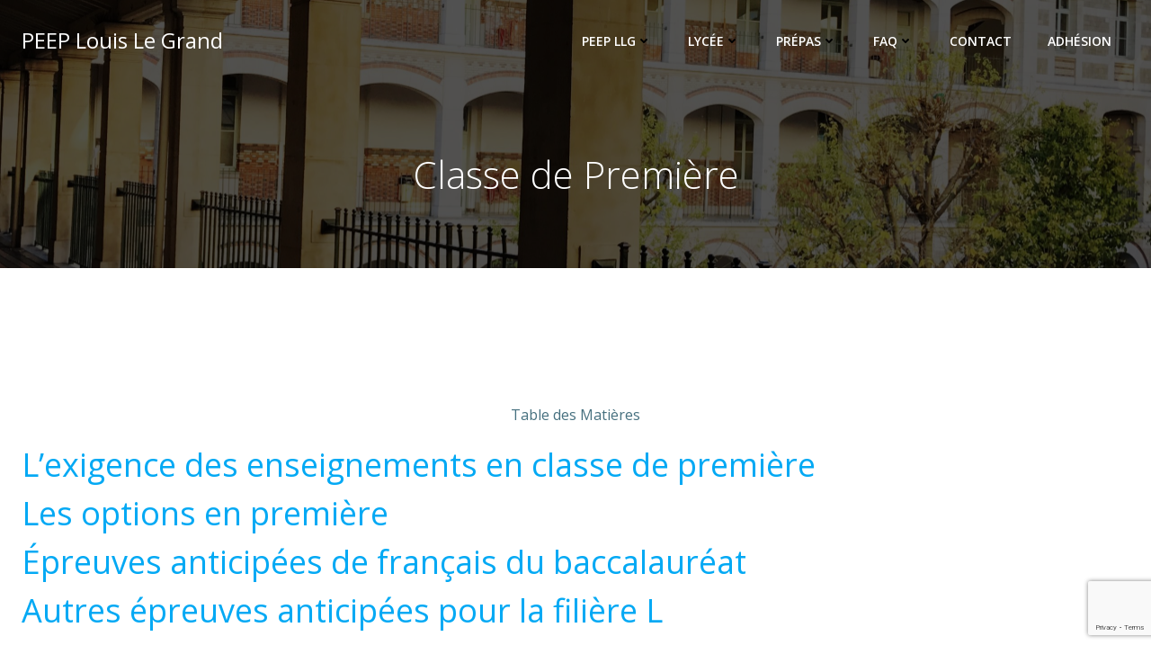

--- FILE ---
content_type: text/html; charset=UTF-8
request_url: http://peepllg.fr/classe-de-premiere/
body_size: 36056
content:
<!DOCTYPE html>
<html  xmlns="http://www.w3.org/1999/xhtml" prefix="" lang="fr-FR">
<head>
    <meta charset="UTF-8">
    <meta name="viewport" content="width=device-width, initial-scale=1">
    <link rel="profile" href="http://gmpg.org/xfn/11">
    
<!-- BEGIN Metadata added by the Add-Meta-Tags WordPress plugin -->
<meta name="description" content="Table des Matières L’exigence des enseignements en classe de première Les options en première Épreuves anticipées de français du baccalauréat Autres épreuves anticipées pour la filière L L’exigence des enseignements en classe de première Après l’année de seconde pendant laquelle l..." />
<!-- END Metadata added by the Add-Meta-Tags WordPress plugin -->

<title>Classe de Première &#8211; PEEP Louis Le Grand</title>
<meta name='robots' content='max-image-preview:large' />
<link rel='dns-prefetch' href='//fonts.googleapis.com' />
<link rel="alternate" type="application/rss+xml" title="PEEP Louis Le Grand &raquo; Flux" href="http://peepllg.fr/feed/" />
<link rel="alternate" type="application/rss+xml" title="PEEP Louis Le Grand &raquo; Flux des commentaires" href="http://peepllg.fr/comments/feed/" />
<link rel="alternate" title="oEmbed (JSON)" type="application/json+oembed" href="http://peepllg.fr/wp-json/oembed/1.0/embed?url=http%3A%2F%2Fpeepllg.fr%2Fclasse-de-premiere%2F" />
<link rel="alternate" title="oEmbed (XML)" type="text/xml+oembed" href="http://peepllg.fr/wp-json/oembed/1.0/embed?url=http%3A%2F%2Fpeepllg.fr%2Fclasse-de-premiere%2F&#038;format=xml" />
<style id='wp-img-auto-sizes-contain-inline-css' type='text/css'>
img:is([sizes=auto i],[sizes^="auto," i]){contain-intrinsic-size:3000px 1500px}
/*# sourceURL=wp-img-auto-sizes-contain-inline-css */
</style>
<link rel='stylesheet' id='extend-builder-css-css' href='http://peepllg.fr/wp-content/plugins/colibri-page-builder-pro/extend-builder/assets/static/css/theme.css?ver=1.0.406-pro' type='text/css' media='all' />
<style id='extend-builder-css-inline-css' type='text/css'>
/* page css */
/* part css : theme-shapes */
.colibri-shape-circles {
background-image:url('http://peepllg.fr/wp-content/themes/colibri-wp/resources/images/header-shapes/circles.png')
}
.colibri-shape-10degree-stripes {
background-image:url('http://peepllg.fr/wp-content/themes/colibri-wp/resources/images/header-shapes/10degree-stripes.png')
}
.colibri-shape-rounded-squares-blue {
background-image:url('http://peepllg.fr/wp-content/themes/colibri-wp/resources/images/header-shapes/rounded-squares-blue.png')
}
.colibri-shape-many-rounded-squares-blue {
background-image:url('http://peepllg.fr/wp-content/themes/colibri-wp/resources/images/header-shapes/many-rounded-squares-blue.png')
}
.colibri-shape-two-circles {
background-image:url('http://peepllg.fr/wp-content/themes/colibri-wp/resources/images/header-shapes/two-circles.png')
}
.colibri-shape-circles-2 {
background-image:url('http://peepllg.fr/wp-content/themes/colibri-wp/resources/images/header-shapes/circles-2.png')
}
.colibri-shape-circles-3 {
background-image:url('http://peepllg.fr/wp-content/themes/colibri-wp/resources/images/header-shapes/circles-3.png')
}
.colibri-shape-circles-gradient {
background-image:url('http://peepllg.fr/wp-content/themes/colibri-wp/resources/images/header-shapes/circles-gradient.png')
}
.colibri-shape-circles-white-gradient {
background-image:url('http://peepllg.fr/wp-content/themes/colibri-wp/resources/images/header-shapes/circles-white-gradient.png')
}
.colibri-shape-waves {
background-image:url('http://peepllg.fr/wp-content/themes/colibri-wp/resources/images/header-shapes/waves.png')
}
.colibri-shape-waves-inverted {
background-image:url('http://peepllg.fr/wp-content/themes/colibri-wp/resources/images/header-shapes/waves-inverted.png')
}
.colibri-shape-dots {
background-image:url('http://peepllg.fr/wp-content/themes/colibri-wp/resources/images/header-shapes/dots.png')
}
.colibri-shape-left-tilted-lines {
background-image:url('http://peepllg.fr/wp-content/themes/colibri-wp/resources/images/header-shapes/left-tilted-lines.png')
}
.colibri-shape-right-tilted-lines {
background-image:url('http://peepllg.fr/wp-content/themes/colibri-wp/resources/images/header-shapes/right-tilted-lines.png')
}
.colibri-shape-right-tilted-strips {
background-image:url('http://peepllg.fr/wp-content/themes/colibri-wp/resources/images/header-shapes/right-tilted-strips.png')
}
/* part css : theme */

.h-y-container > *:not(:last-child), .h-x-container-inner > * {
  margin-bottom: 20px;
}
.h-x-container-inner, .h-column__content > .h-x-container > *:last-child {
  margin-bottom: -20px;
}
.h-x-container-inner > * {
  padding-left: 10px;
  padding-right: 10px;
}
.h-x-container-inner {
  margin-left: -10px;
  margin-right: -10px;
}
[class*=style-], [class*=local-style-], .h-global-transition, .h-global-transition-all, .h-global-transition-all * {
  transition-duration: 0.5s;
}
.wp-block-button .wp-block-button__link:not(.has-background),.wp-block-file .wp-block-file__button {
  background-color: #03a9f4;
  background-image: none;
}
.wp-block-button .wp-block-button__link:not(.has-background):hover,.wp-block-button .wp-block-button__link:not(.has-background):focus,.wp-block-button .wp-block-button__link:not(.has-background):active,.wp-block-file .wp-block-file__button:hover,.wp-block-file .wp-block-file__button:focus,.wp-block-file .wp-block-file__button:active {
  background-color: rgb(2, 110, 159);
  background-image: none;
}
.wp-block-button.is-style-outline .wp-block-button__link:not(.has-background) {
  color: #03a9f4;
  background-color: transparent;
  background-image: none;
  border-top-width: 2px;
  border-top-color: #03a9f4;
  border-top-style: solid;
  border-right-width: 2px;
  border-right-color: #03a9f4;
  border-right-style: solid;
  border-bottom-width: 2px;
  border-bottom-color: #03a9f4;
  border-bottom-style: solid;
  border-left-width: 2px;
  border-left-color: #03a9f4;
  border-left-style: solid;
}
.wp-block-button.is-style-outline .wp-block-button__link:not(.has-background):hover,.wp-block-button.is-style-outline .wp-block-button__link:not(.has-background):focus,.wp-block-button.is-style-outline .wp-block-button__link:not(.has-background):active {
  color: #fff;
  background-color: #03a9f4;
  background-image: none;
}
.has-background-color,*[class^="wp-block-"].is-style-solid-color {
  background-color: #03a9f4;
  background-image: none;
}
.has-colibri-color-1-background-color {
  background-color: #03a9f4;
  background-image: none;
}
.wp-block-button .wp-block-button__link.has-colibri-color-1-background-color {
  background-color: #03a9f4;
  background-image: none;
}
.wp-block-button .wp-block-button__link.has-colibri-color-1-background-color:hover,.wp-block-button .wp-block-button__link.has-colibri-color-1-background-color:focus,.wp-block-button .wp-block-button__link.has-colibri-color-1-background-color:active {
  background-color: rgb(2, 110, 159);
  background-image: none;
}
.wp-block-button.is-style-outline .wp-block-button__link.has-colibri-color-1-background-color {
  color: #03a9f4;
  background-color: transparent;
  background-image: none;
  border-top-width: 2px;
  border-top-color: #03a9f4;
  border-top-style: solid;
  border-right-width: 2px;
  border-right-color: #03a9f4;
  border-right-style: solid;
  border-bottom-width: 2px;
  border-bottom-color: #03a9f4;
  border-bottom-style: solid;
  border-left-width: 2px;
  border-left-color: #03a9f4;
  border-left-style: solid;
}
.wp-block-button.is-style-outline .wp-block-button__link.has-colibri-color-1-background-color:hover,.wp-block-button.is-style-outline .wp-block-button__link.has-colibri-color-1-background-color:focus,.wp-block-button.is-style-outline .wp-block-button__link.has-colibri-color-1-background-color:active {
  color: #fff;
  background-color: #03a9f4;
  background-image: none;
}
*[class^="wp-block-"].has-colibri-color-1-background-color,*[class^="wp-block-"] .has-colibri-color-1-background-color,*[class^="wp-block-"].is-style-solid-color.has-colibri-color-1-color,*[class^="wp-block-"].is-style-solid-color blockquote.has-colibri-color-1-color,*[class^="wp-block-"].is-style-solid-color blockquote.has-colibri-color-1-color p {
  background-color: #03a9f4;
  background-image: none;
}
.has-colibri-color-1-color {
  color: #03a9f4;
}
.has-colibri-color-2-background-color {
  background-color: #f79007;
  background-image: none;
}
.wp-block-button .wp-block-button__link.has-colibri-color-2-background-color {
  background-color: #f79007;
  background-image: none;
}
.wp-block-button .wp-block-button__link.has-colibri-color-2-background-color:hover,.wp-block-button .wp-block-button__link.has-colibri-color-2-background-color:focus,.wp-block-button .wp-block-button__link.has-colibri-color-2-background-color:active {
  background-color: rgb(162, 94, 5);
  background-image: none;
}
.wp-block-button.is-style-outline .wp-block-button__link.has-colibri-color-2-background-color {
  color: #f79007;
  background-color: transparent;
  background-image: none;
  border-top-width: 2px;
  border-top-color: #f79007;
  border-top-style: solid;
  border-right-width: 2px;
  border-right-color: #f79007;
  border-right-style: solid;
  border-bottom-width: 2px;
  border-bottom-color: #f79007;
  border-bottom-style: solid;
  border-left-width: 2px;
  border-left-color: #f79007;
  border-left-style: solid;
}
.wp-block-button.is-style-outline .wp-block-button__link.has-colibri-color-2-background-color:hover,.wp-block-button.is-style-outline .wp-block-button__link.has-colibri-color-2-background-color:focus,.wp-block-button.is-style-outline .wp-block-button__link.has-colibri-color-2-background-color:active {
  color: #fff;
  background-color: #f79007;
  background-image: none;
}
*[class^="wp-block-"].has-colibri-color-2-background-color,*[class^="wp-block-"] .has-colibri-color-2-background-color,*[class^="wp-block-"].is-style-solid-color.has-colibri-color-2-color,*[class^="wp-block-"].is-style-solid-color blockquote.has-colibri-color-2-color,*[class^="wp-block-"].is-style-solid-color blockquote.has-colibri-color-2-color p {
  background-color: #f79007;
  background-image: none;
}
.has-colibri-color-2-color {
  color: #f79007;
}
.has-colibri-color-3-background-color {
  background-color: #00bf87;
  background-image: none;
}
.wp-block-button .wp-block-button__link.has-colibri-color-3-background-color {
  background-color: #00bf87;
  background-image: none;
}
.wp-block-button .wp-block-button__link.has-colibri-color-3-background-color:hover,.wp-block-button .wp-block-button__link.has-colibri-color-3-background-color:focus,.wp-block-button .wp-block-button__link.has-colibri-color-3-background-color:active {
  background-color: rgb(0, 106, 75);
  background-image: none;
}
.wp-block-button.is-style-outline .wp-block-button__link.has-colibri-color-3-background-color {
  color: #00bf87;
  background-color: transparent;
  background-image: none;
  border-top-width: 2px;
  border-top-color: #00bf87;
  border-top-style: solid;
  border-right-width: 2px;
  border-right-color: #00bf87;
  border-right-style: solid;
  border-bottom-width: 2px;
  border-bottom-color: #00bf87;
  border-bottom-style: solid;
  border-left-width: 2px;
  border-left-color: #00bf87;
  border-left-style: solid;
}
.wp-block-button.is-style-outline .wp-block-button__link.has-colibri-color-3-background-color:hover,.wp-block-button.is-style-outline .wp-block-button__link.has-colibri-color-3-background-color:focus,.wp-block-button.is-style-outline .wp-block-button__link.has-colibri-color-3-background-color:active {
  color: #fff;
  background-color: #00bf87;
  background-image: none;
}
*[class^="wp-block-"].has-colibri-color-3-background-color,*[class^="wp-block-"] .has-colibri-color-3-background-color,*[class^="wp-block-"].is-style-solid-color.has-colibri-color-3-color,*[class^="wp-block-"].is-style-solid-color blockquote.has-colibri-color-3-color,*[class^="wp-block-"].is-style-solid-color blockquote.has-colibri-color-3-color p {
  background-color: #00bf87;
  background-image: none;
}
.has-colibri-color-3-color {
  color: #00bf87;
}
.has-colibri-color-4-background-color {
  background-color: #6632ff;
  background-image: none;
}
.wp-block-button .wp-block-button__link.has-colibri-color-4-background-color {
  background-color: #6632ff;
  background-image: none;
}
.wp-block-button .wp-block-button__link.has-colibri-color-4-background-color:hover,.wp-block-button .wp-block-button__link.has-colibri-color-4-background-color:focus,.wp-block-button .wp-block-button__link.has-colibri-color-4-background-color:active {
  background-color: rgb(68, 33, 170);
  background-image: none;
}
.wp-block-button.is-style-outline .wp-block-button__link.has-colibri-color-4-background-color {
  color: #6632ff;
  background-color: transparent;
  background-image: none;
  border-top-width: 2px;
  border-top-color: #6632ff;
  border-top-style: solid;
  border-right-width: 2px;
  border-right-color: #6632ff;
  border-right-style: solid;
  border-bottom-width: 2px;
  border-bottom-color: #6632ff;
  border-bottom-style: solid;
  border-left-width: 2px;
  border-left-color: #6632ff;
  border-left-style: solid;
}
.wp-block-button.is-style-outline .wp-block-button__link.has-colibri-color-4-background-color:hover,.wp-block-button.is-style-outline .wp-block-button__link.has-colibri-color-4-background-color:focus,.wp-block-button.is-style-outline .wp-block-button__link.has-colibri-color-4-background-color:active {
  color: #fff;
  background-color: #6632ff;
  background-image: none;
}
*[class^="wp-block-"].has-colibri-color-4-background-color,*[class^="wp-block-"] .has-colibri-color-4-background-color,*[class^="wp-block-"].is-style-solid-color.has-colibri-color-4-color,*[class^="wp-block-"].is-style-solid-color blockquote.has-colibri-color-4-color,*[class^="wp-block-"].is-style-solid-color blockquote.has-colibri-color-4-color p {
  background-color: #6632ff;
  background-image: none;
}
.has-colibri-color-4-color {
  color: #6632ff;
}
.has-colibri-color-5-background-color {
  background-color: #FFFFFF;
  background-image: none;
}
.wp-block-button .wp-block-button__link.has-colibri-color-5-background-color {
  background-color: #FFFFFF;
  background-image: none;
}
.wp-block-button .wp-block-button__link.has-colibri-color-5-background-color:hover,.wp-block-button .wp-block-button__link.has-colibri-color-5-background-color:focus,.wp-block-button .wp-block-button__link.has-colibri-color-5-background-color:active {
  background-color: rgb(102, 102, 102);
  background-image: none;
}
.wp-block-button.is-style-outline .wp-block-button__link.has-colibri-color-5-background-color {
  color: #FFFFFF;
  background-color: transparent;
  background-image: none;
  border-top-width: 2px;
  border-top-color: #FFFFFF;
  border-top-style: solid;
  border-right-width: 2px;
  border-right-color: #FFFFFF;
  border-right-style: solid;
  border-bottom-width: 2px;
  border-bottom-color: #FFFFFF;
  border-bottom-style: solid;
  border-left-width: 2px;
  border-left-color: #FFFFFF;
  border-left-style: solid;
}
.wp-block-button.is-style-outline .wp-block-button__link.has-colibri-color-5-background-color:hover,.wp-block-button.is-style-outline .wp-block-button__link.has-colibri-color-5-background-color:focus,.wp-block-button.is-style-outline .wp-block-button__link.has-colibri-color-5-background-color:active {
  color: #fff;
  background-color: #FFFFFF;
  background-image: none;
}
*[class^="wp-block-"].has-colibri-color-5-background-color,*[class^="wp-block-"] .has-colibri-color-5-background-color,*[class^="wp-block-"].is-style-solid-color.has-colibri-color-5-color,*[class^="wp-block-"].is-style-solid-color blockquote.has-colibri-color-5-color,*[class^="wp-block-"].is-style-solid-color blockquote.has-colibri-color-5-color p {
  background-color: #FFFFFF;
  background-image: none;
}
.has-colibri-color-5-color {
  color: #FFFFFF;
}
.has-colibri-color-6-background-color {
  background-color: #17252a;
  background-image: none;
}
.wp-block-button .wp-block-button__link.has-colibri-color-6-background-color {
  background-color: #17252a;
  background-image: none;
}
.wp-block-button .wp-block-button__link.has-colibri-color-6-background-color:hover,.wp-block-button .wp-block-button__link.has-colibri-color-6-background-color:focus,.wp-block-button .wp-block-button__link.has-colibri-color-6-background-color:active {
  background-color: rgb(23, 37, 42);
  background-image: none;
}
.wp-block-button.is-style-outline .wp-block-button__link.has-colibri-color-6-background-color {
  color: #17252a;
  background-color: transparent;
  background-image: none;
  border-top-width: 2px;
  border-top-color: #17252a;
  border-top-style: solid;
  border-right-width: 2px;
  border-right-color: #17252a;
  border-right-style: solid;
  border-bottom-width: 2px;
  border-bottom-color: #17252a;
  border-bottom-style: solid;
  border-left-width: 2px;
  border-left-color: #17252a;
  border-left-style: solid;
}
.wp-block-button.is-style-outline .wp-block-button__link.has-colibri-color-6-background-color:hover,.wp-block-button.is-style-outline .wp-block-button__link.has-colibri-color-6-background-color:focus,.wp-block-button.is-style-outline .wp-block-button__link.has-colibri-color-6-background-color:active {
  color: #fff;
  background-color: #17252a;
  background-image: none;
}
*[class^="wp-block-"].has-colibri-color-6-background-color,*[class^="wp-block-"] .has-colibri-color-6-background-color,*[class^="wp-block-"].is-style-solid-color.has-colibri-color-6-color,*[class^="wp-block-"].is-style-solid-color blockquote.has-colibri-color-6-color,*[class^="wp-block-"].is-style-solid-color blockquote.has-colibri-color-6-color p {
  background-color: #17252a;
  background-image: none;
}
.has-colibri-color-6-color {
  color: #17252a;
}
#colibri .woocommerce-store-notice,#colibri.woocommerce .content .h-section input[type=submit],#colibri.woocommerce-page  .content .h-section  input[type=button],#colibri.woocommerce .content .h-section  input[type=button],#colibri.woocommerce-page  .content .h-section .button,#colibri.woocommerce .content .h-section .button,#colibri.woocommerce-page  .content .h-section  a.button,#colibri.woocommerce .content .h-section  a.button,#colibri.woocommerce-page  .content .h-section button.button,#colibri.woocommerce .content .h-section button.button,#colibri.woocommerce-page  .content .h-section input.button,#colibri.woocommerce .content .h-section input.button,#colibri.woocommerce-page  .content .h-section input#submit,#colibri.woocommerce .content .h-section input#submit,#colibri.woocommerce-page  .content .h-section a.added_to_cart,#colibri.woocommerce .content .h-section a.added_to_cart,#colibri.woocommerce-page  .content .h-section .ui-slider-range,#colibri.woocommerce .content .h-section .ui-slider-range,#colibri.woocommerce-page  .content .h-section .ui-slider-handle,#colibri.woocommerce .content .h-section .ui-slider-handle,#colibri.woocommerce-page  .content .h-section .wc-block-cart__submit-button,#colibri.woocommerce .content .h-section .wc-block-cart__submit-button,#colibri.woocommerce-page  .content .h-section .wc-block-components-checkout-place-order-button,#colibri.woocommerce .content .h-section .wc-block-components-checkout-place-order-button {
  background-color: #03a9f4;
  background-image: none;
  border-top-width: 0px;
  border-top-color: #03a9f4;
  border-top-style: solid;
  border-right-width: 0px;
  border-right-color: #03a9f4;
  border-right-style: solid;
  border-bottom-width: 0px;
  border-bottom-color: #03a9f4;
  border-bottom-style: solid;
  border-left-width: 0px;
  border-left-color: #03a9f4;
  border-left-style: solid;
}
#colibri .woocommerce-store-notice:hover,#colibri .woocommerce-store-notice:focus,#colibri .woocommerce-store-notice:active,#colibri.woocommerce .content .h-section input[type=submit]:hover,#colibri.woocommerce .content .h-section input[type=submit]:focus,#colibri.woocommerce .content .h-section input[type=submit]:active,#colibri.woocommerce-page  .content .h-section  input[type=button]:hover,#colibri.woocommerce-page  .content .h-section  input[type=button]:focus,#colibri.woocommerce-page  .content .h-section  input[type=button]:active,#colibri.woocommerce .content .h-section  input[type=button]:hover,#colibri.woocommerce .content .h-section  input[type=button]:focus,#colibri.woocommerce .content .h-section  input[type=button]:active,#colibri.woocommerce-page  .content .h-section .button:hover,#colibri.woocommerce-page  .content .h-section .button:focus,#colibri.woocommerce-page  .content .h-section .button:active,#colibri.woocommerce .content .h-section .button:hover,#colibri.woocommerce .content .h-section .button:focus,#colibri.woocommerce .content .h-section .button:active,#colibri.woocommerce-page  .content .h-section  a.button:hover,#colibri.woocommerce-page  .content .h-section  a.button:focus,#colibri.woocommerce-page  .content .h-section  a.button:active,#colibri.woocommerce .content .h-section  a.button:hover,#colibri.woocommerce .content .h-section  a.button:focus,#colibri.woocommerce .content .h-section  a.button:active,#colibri.woocommerce-page  .content .h-section button.button:hover,#colibri.woocommerce-page  .content .h-section button.button:focus,#colibri.woocommerce-page  .content .h-section button.button:active,#colibri.woocommerce .content .h-section button.button:hover,#colibri.woocommerce .content .h-section button.button:focus,#colibri.woocommerce .content .h-section button.button:active,#colibri.woocommerce-page  .content .h-section input.button:hover,#colibri.woocommerce-page  .content .h-section input.button:focus,#colibri.woocommerce-page  .content .h-section input.button:active,#colibri.woocommerce .content .h-section input.button:hover,#colibri.woocommerce .content .h-section input.button:focus,#colibri.woocommerce .content .h-section input.button:active,#colibri.woocommerce-page  .content .h-section input#submit:hover,#colibri.woocommerce-page  .content .h-section input#submit:focus,#colibri.woocommerce-page  .content .h-section input#submit:active,#colibri.woocommerce .content .h-section input#submit:hover,#colibri.woocommerce .content .h-section input#submit:focus,#colibri.woocommerce .content .h-section input#submit:active,#colibri.woocommerce-page  .content .h-section a.added_to_cart:hover,#colibri.woocommerce-page  .content .h-section a.added_to_cart:focus,#colibri.woocommerce-page  .content .h-section a.added_to_cart:active,#colibri.woocommerce .content .h-section a.added_to_cart:hover,#colibri.woocommerce .content .h-section a.added_to_cart:focus,#colibri.woocommerce .content .h-section a.added_to_cart:active,#colibri.woocommerce-page  .content .h-section .ui-slider-range:hover,#colibri.woocommerce-page  .content .h-section .ui-slider-range:focus,#colibri.woocommerce-page  .content .h-section .ui-slider-range:active,#colibri.woocommerce .content .h-section .ui-slider-range:hover,#colibri.woocommerce .content .h-section .ui-slider-range:focus,#colibri.woocommerce .content .h-section .ui-slider-range:active,#colibri.woocommerce-page  .content .h-section .ui-slider-handle:hover,#colibri.woocommerce-page  .content .h-section .ui-slider-handle:focus,#colibri.woocommerce-page  .content .h-section .ui-slider-handle:active,#colibri.woocommerce .content .h-section .ui-slider-handle:hover,#colibri.woocommerce .content .h-section .ui-slider-handle:focus,#colibri.woocommerce .content .h-section .ui-slider-handle:active,#colibri.woocommerce-page  .content .h-section .wc-block-cart__submit-button:hover,#colibri.woocommerce-page  .content .h-section .wc-block-cart__submit-button:focus,#colibri.woocommerce-page  .content .h-section .wc-block-cart__submit-button:active,#colibri.woocommerce .content .h-section .wc-block-cart__submit-button:hover,#colibri.woocommerce .content .h-section .wc-block-cart__submit-button:focus,#colibri.woocommerce .content .h-section .wc-block-cart__submit-button:active,#colibri.woocommerce-page  .content .h-section .wc-block-components-checkout-place-order-button:hover,#colibri.woocommerce-page  .content .h-section .wc-block-components-checkout-place-order-button:focus,#colibri.woocommerce-page  .content .h-section .wc-block-components-checkout-place-order-button:active,#colibri.woocommerce .content .h-section .wc-block-components-checkout-place-order-button:hover,#colibri.woocommerce .content .h-section .wc-block-components-checkout-place-order-button:focus,#colibri.woocommerce .content .h-section .wc-block-components-checkout-place-order-button:active {
  background-color: rgb(2, 110, 159);
  background-image: none;
  border-top-width: 0px;
  border-top-color: rgb(2, 110, 159);
  border-top-style: solid;
  border-right-width: 0px;
  border-right-color: rgb(2, 110, 159);
  border-right-style: solid;
  border-bottom-width: 0px;
  border-bottom-color: rgb(2, 110, 159);
  border-bottom-style: solid;
  border-left-width: 0px;
  border-left-color: rgb(2, 110, 159);
  border-left-style: solid;
}
#colibri.woocommerce-page  .content .h-section .star-rating::before,#colibri.woocommerce .content .h-section .star-rating::before,#colibri.woocommerce-page  .content .h-section .star-rating span::before,#colibri.woocommerce .content .h-section .star-rating span::before {
  color: #03a9f4;
}
#colibri.woocommerce-page  .content .h-section .price,#colibri.woocommerce .content .h-section .price {
  color: #03a9f4;
}
#colibri.woocommerce-page  .content .h-section .price del,#colibri.woocommerce .content .h-section .price del {
  color: rgb(84, 194, 244);
}
#colibri.woocommerce-page  .content .h-section .onsale,#colibri.woocommerce .content .h-section .onsale {
  background-color: #03a9f4;
  background-image: none;
}
#colibri.woocommerce-page  .content .h-section .onsale:hover,#colibri.woocommerce-page  .content .h-section .onsale:focus,#colibri.woocommerce-page  .content .h-section .onsale:active,#colibri.woocommerce .content .h-section .onsale:hover,#colibri.woocommerce .content .h-section .onsale:focus,#colibri.woocommerce .content .h-section .onsale:active {
  background-color: rgb(2, 110, 159);
  background-image: none;
}
#colibri.woocommerce ul.products li.product h2:hover {
  color: #03a9f4;
}
#colibri.woocommerce-page  .content .h-section .woocommerce-pagination .page-numbers.current,#colibri.woocommerce .content .h-section .woocommerce-pagination .page-numbers.current,#colibri.woocommerce-page  .content .h-section .woocommerce-pagination a.page-numbers:hover,#colibri.woocommerce .content .h-section .woocommerce-pagination a.page-numbers:hover {
  background-color: #03a9f4;
  background-image: none;
}
#colibri.woocommerce-page  .content .h-section .comment-form-rating .stars a,#colibri.woocommerce .content .h-section .comment-form-rating .stars a {
  color: #03a9f4;
}
.h-section-global-spacing {
  padding-top: 90px;
  padding-bottom: 90px;
}
#colibri .colibri-language-switcher {
  background-color: white;
  background-image: none;
  top: 80px;
  border-top-width: 0px;
  border-top-style: none;
  border-top-left-radius: 4px;
  border-top-right-radius: 0px;
  border-right-width: 0px;
  border-right-style: none;
  border-bottom-width: 0px;
  border-bottom-style: none;
  border-bottom-left-radius: 4px;
  border-bottom-right-radius: 0px;
  border-left-width: 0px;
  border-left-style: none;
}
#colibri .colibri-language-switcher .lang-item {
  padding-top: 14px;
  padding-right: 18px;
  padding-bottom: 14px;
  padding-left: 18px;
}
body {
  font-family: Open Sans;
  font-weight: 400;
  font-size: 16px;
  line-height: 1.6;
  color: rgb(70, 112, 127);
}
body a {
  font-family: Open Sans;
  font-weight: 400;
  text-decoration: none;
  font-size: 1em;
  line-height: 1.5;
  color: #03a9f4;
}
body p {
  margin-bottom: 16px;
  font-family: Open Sans;
  font-weight: 400;
  font-size: 16px;
  line-height: 1.6;
  color: rgb(70, 112, 127);
}
body .h-lead p {
  margin-bottom: 16px;
  font-family: Open Sans;
  font-weight: 300;
  font-size: 1.25em;
  line-height: 1.5;
  color: rgb(37, 41, 42);
}
body blockquote p {
  margin-bottom: 16px;
  font-family: Open Sans;
  font-weight: 400;
  font-size: 16px;
  line-height: 1.6;
  color: rgb(70, 112, 127);
}
body h1 {
  margin-bottom: 16px;
  font-family: Open Sans;
  font-weight: 300;
  font-size: 3.375em;
  line-height: 1.26;
  color: rgb(23, 37, 42);
}
body h2 {
  margin-bottom: 16px;
  font-family: Open Sans;
  font-weight: 300;
  font-size: 2.625em;
  line-height: 1.143;
  color: rgb(23, 37, 42);
}
body h3 {
  margin-bottom: 16px;
  font-family: Open Sans;
  font-weight: 300;
  font-size: 2.25em;
  line-height: 1.25;
  color: rgb(23, 37, 42);
}
body h4 {
  margin-bottom: 16px;
  font-family: Open Sans;
  font-weight: 600;
  font-size: 1.25em;
  line-height: 1.6;
  color: rgb(23, 37, 42);
}
body h5 {
  margin-bottom: 16px;
  font-family: Open Sans;
  font-weight: 600;
  font-size: 1.125em;
  line-height: 1.55;
  color: rgb(23, 37, 42);
}
body h6 {
  margin-bottom: 16px;
  font-family: Open Sans;
  font-weight: 600;
  font-size: 1em;
  line-height: 1.6;
  color: rgb(23, 37, 42);
}
 .content.colibri-main-content-single .main-section,.content.colibri-main-content-archive .main-section {
  padding-top: 60px;
  padding-bottom: 60px;
  background-color: rgb(233, 240, 243);
  background-image: none;
}
 .content.colibri-main-content-single .main-section .main-row,.content.colibri-main-content-archive .main-section .main-row {
  box-shadow: none;
  border-top-width: 08px;
  border-top-color: rgba(0, 0, 0, 0);
  border-top-style: solid;
  border-right-width: 08px;
  border-right-color: rgba(0, 0, 0, 0);
  border-right-style: solid;
  border-bottom-width: 08px;
  border-bottom-color: rgba(0, 0, 0, 0);
  border-bottom-style: solid;
  border-left-width: 08px;
  border-left-color: rgba(0, 0, 0, 0);
  border-left-style: solid;
}
 .content.colibri-main-content-single .main-section .main-section-inner,.content.colibri-main-content-archive .main-section .main-section-inner {
  margin-top: -28px;
}
 .content.colibri-main-content-single .main-section .colibri-sidebar.blog-sidebar-right,.content.colibri-main-content-archive .main-section .colibri-sidebar.blog-sidebar-right {
  width: 25% ;
  flex: 0 0 auto;
  -ms-flex: 0 0 auto;
  max-width: 25%;
}


@media (min-width: 768px) and (max-width: 1023px){
.h-section-global-spacing {
  padding-top: 60px;
  padding-bottom: 60px;
}
 .content.colibri-main-content-single .main-section .colibri-sidebar.blog-sidebar-right,.content.colibri-main-content-archive .main-section .colibri-sidebar.blog-sidebar-right {
  width: 33.33% ;
  flex: 0 0 auto;
  -ms-flex: 0 0 auto;
  max-width: 33.33%;
}

}

@media (max-width: 767px){
.h-section-global-spacing {
  padding-top: 30px;
  padding-bottom: 30px;
}
 .content.colibri-main-content-single .main-section .colibri-sidebar.blog-sidebar-right,.content.colibri-main-content-archive .main-section .colibri-sidebar.blog-sidebar-right {
  width: 100% ;
  flex: 0 0 auto;
  -ms-flex: 0 0 auto;
  max-width: 100%;
}

}
/* part css : page */
#colibri .style-2 {
  animation-duration: 0.5s;
  padding-top: 20px;
  padding-right: 15px;
  padding-bottom: 20px;
  padding-left: 15px;
  background-color: transparent;
  background-image: none;
}
#colibri .h-navigation_sticky .style-2,#colibri .h-navigation_sticky.style-2 {
  background-color: #ffffff;
  background-image: none;
  padding-top: 10px;
  padding-bottom: 10px;
  box-shadow: 0px 0px 4px 0px rgba(0,0,0,0.5) ;
}
#colibri .style-4 {
  text-align: center;
  height: auto;
  min-height: unset;
}
#colibri .style-5-image {
  max-height: 70px;
}
#colibri .style-5 a,#colibri .style-5  .logo-text {
  color: #ffffff;
  text-decoration: none;
  font-size: 24px;
}
#colibri .style-5 .logo-text {
  color: #FFFFFF;
}
#colibri .h-navigation_sticky .style-5-image,#colibri .h-navigation_sticky.style-5-image {
  max-height: 70px;
}
#colibri .h-navigation_sticky .style-5 a,#colibri .h-navigation_sticky .style-5  .logo-text,#colibri .h-navigation_sticky.style-5 a,#colibri .h-navigation_sticky.style-5  .logo-text {
  color: #000000;
  text-decoration: none;
}
#colibri .style-6 {
  text-align: center;
  height: auto;
  min-height: unset;
}
#colibri .style-7 {
  height: 50px;
}
#colibri .style-8 {
  text-align: center;
  height: auto;
  min-height: unset;
}
#colibri .style-9 >  div > .colibri-menu-container > ul.colibri-menu {
  justify-content: flex-end;
}
#colibri .style-9 >  div > .colibri-menu-container > ul.colibri-menu > li {
  margin-top: 0px;
  margin-right: 20px;
  margin-bottom: 0px;
  margin-left: 20px;
  padding-top: 10px;
  padding-right: 0px;
  padding-bottom: 10px;
  padding-left: 0px;
}
#colibri .style-9 >  div > .colibri-menu-container > ul.colibri-menu > li.current_page_item,#colibri .style-9  >  div > .colibri-menu-container > ul.colibri-menu > li.current_page_item:hover {
  margin-top: 0px;
  margin-right: 20px;
  margin-bottom: 0px;
  margin-left: 20px;
  padding-top: 10px;
  padding-right: 0px;
  padding-bottom: 10px;
  padding-left: 0px;
}
#colibri .style-9 >  div > .colibri-menu-container > ul.colibri-menu > li > a {
  font-family: Open Sans;
  font-weight: 600;
  text-transform: uppercase;
  font-size: 14px;
  line-height: 1.5em;
  letter-spacing: 0px;
  color: #FFFFFF;
}
#colibri .style-9  >  div > .colibri-menu-container > ul.colibri-menu > li.hover  > a {
  color: rgb(166, 220, 244);
}
#colibri .style-9  >  div > .colibri-menu-container > ul.colibri-menu > li:hover > a,#colibri .style-9  >  div > .colibri-menu-container > ul.colibri-menu > li.hover  > a {
  color: rgb(166, 220, 244);
}
#colibri .style-9  >  div > .colibri-menu-container > ul.colibri-menu > li.current_page_item > a,#colibri .style-9  >  div > .colibri-menu-container > ul.colibri-menu > li.current_page_item > a:hover {
  font-family: Open Sans;
  font-weight: 600;
  text-transform: uppercase;
  font-size: 14px;
  line-height: 1.5em;
  letter-spacing: 0px;
  color: rgb(166, 220, 244);
}
#colibri .style-9 >  div > .colibri-menu-container > ul.colibri-menu li > ul {
  background-color: #ffffff;
  background-image: none;
  margin-right: 5px;
  margin-left: 5px;
  box-shadow: 0px 0px 5px 2px rgba(0, 0, 0, 0.04) ;
}
#colibri .style-9 >  div > .colibri-menu-container > ul.colibri-menu li > ul  li {
  padding-top: 10px;
  padding-right: 20px;
  padding-bottom: 10px;
  padding-left: 20px;
  border-top-width: 0px;
  border-top-style: none;
  border-right-width: 0px;
  border-right-style: none;
  border-bottom-width: 1px;
  border-bottom-color: rgba(128,128,128,.2);
  border-bottom-style: solid;
  border-left-width: 0px;
  border-left-style: none;
  background-color: rgb(255, 255, 255);
  background-image: none;
}
#colibri .style-9  >  div > .colibri-menu-container > ul.colibri-menu li > ul > li.hover {
  background-color: #03a9f4;
}
#colibri .style-9  >  div > .colibri-menu-container > ul.colibri-menu li > ul > li:hover,#colibri .style-9  >  div > .colibri-menu-container > ul.colibri-menu li > ul > li.hover {
  background-color: #03a9f4;
}
#colibri .style-9 >  div > .colibri-menu-container > ul.colibri-menu li > ul li.current_page_item,#colibri .style-9  >  div > .colibri-menu-container > ul.colibri-menu li > ul > li.current_page_item:hover {
  padding-top: 10px;
  padding-right: 20px;
  padding-bottom: 10px;
  padding-left: 20px;
  border-top-width: 0px;
  border-top-style: none;
  border-right-width: 0px;
  border-right-style: none;
  border-bottom-width: 1px;
  border-bottom-color: rgba(128,128,128,.2);
  border-bottom-style: solid;
  border-left-width: 0px;
  border-left-style: none;
  background-color: #03a9f4;
  background-image: none;
}
#colibri .style-9 >  div > .colibri-menu-container > ul.colibri-menu li > ul > li > a {
  font-size: 14px;
  color: rgb(37, 41, 42);
}
#colibri .style-9  >  div > .colibri-menu-container > ul.colibri-menu li > ul > li.hover  > a {
  color: rgb(255, 255, 255);
}
#colibri .style-9  >  div > .colibri-menu-container > ul.colibri-menu li > ul > li:hover > a,#colibri .style-9  >  div > .colibri-menu-container > ul.colibri-menu li > ul > li.hover  > a {
  color: rgb(255, 255, 255);
}
#colibri .style-9 >  div > .colibri-menu-container > ul.colibri-menu li > ul > li.current_page_item > a,#colibri .style-9  >  div > .colibri-menu-container > ul.colibri-menu li > ul > li.current_page_item > a:hover {
  font-size: 14px;
  color: rgb(255, 255, 255);
}
#colibri .style-9 >  div > .colibri-menu-container > ul.colibri-menu.bordered-active-item > li::after,#colibri .style-9 
      ul.colibri-menu.bordered-active-item > li::before {
  background-color: rgb(166, 220, 244);
  background-image: none;
  height: 3px;
}
#colibri .style-9 >  div > .colibri-menu-container > ul.colibri-menu.solid-active-item > li::after,#colibri .style-9 
      ul.colibri-menu.solid-active-item > li::before {
  background-color: white;
  background-image: none;
  border-top-width: 0px;
  border-top-style: none;
  border-top-left-radius: 0%;
  border-top-right-radius: 0%;
  border-right-width: 0px;
  border-right-style: none;
  border-bottom-width: 0px;
  border-bottom-style: none;
  border-bottom-left-radius: 0%;
  border-bottom-right-radius: 0%;
  border-left-width: 0px;
  border-left-style: none;
}
#colibri .style-9 >  div > .colibri-menu-container > ul.colibri-menu > li > ul {
  margin-top: 0px;
}
#colibri .style-9 >  div > .colibri-menu-container > ul.colibri-menu > li > ul::before {
  height: 0px;
  width: 100% ;
}
#colibri .style-9 >  div > .colibri-menu-container > ul.colibri-menu  li > a > svg,#colibri .style-9 >  div > .colibri-menu-container > ul.colibri-menu  li > a >  .arrow-wrapper {
  padding-right: 5px;
  padding-left: 5px;
  color: black;
}
#colibri .style-9 >  div > .colibri-menu-container > ul.colibri-menu li.current_page_item > a > svg,#colibri .style-9 >  div > .colibri-menu-container > ul.colibri-menu > li.current_page_item:hover > a > svg,#colibri .style-9 >  div > .colibri-menu-container > ul.colibri-menu li.current_page_item > a > .arrow-wrapper,#colibri .style-9 >  div > .colibri-menu-container > ul.colibri-menu > li.current_page_item:hover > a > .arrow-wrapper {
  padding-right: 5px;
  padding-left: 5px;
  color: black;
}
#colibri .style-9 >  div > .colibri-menu-container > ul.colibri-menu li > ul  li > a > svg,#colibri .style-9 >  div > .colibri-menu-container > ul.colibri-menu li > ul  li > a >  .arrow-wrapper {
  color: rgb(255, 255, 255);
}
#colibri .style-9 >  div > .colibri-menu-container > ul.colibri-menu li > ul li.current_page_item > a > svg,#colibri .style-9 >  div > .colibri-menu-container > ul.colibri-menu li > ul > li.current_page_item:hover > a > svg,#colibri .style-9 >  div > .colibri-menu-container > ul.colibri-menu li > ul li.current_page_item > a > .arrow-wrapper,#colibri .style-9 >  div > .colibri-menu-container > ul.colibri-menu li > ul > li.current_page_item:hover > a > .arrow-wrapper {
  color: rgb(255, 255, 255);
}
#colibri .h-navigation_sticky .style-9 >  div > .colibri-menu-container > ul.colibri-menu > li > a,#colibri .h-navigation_sticky.style-9 >  div > .colibri-menu-container > ul.colibri-menu > li > a {
  color: rgb(2, 110, 159);
}
#colibri .h-navigation_sticky .style-9  >  div > .colibri-menu-container > ul.colibri-menu > li.hover  > a,#colibri .h-navigation_sticky.style-9  >  div > .colibri-menu-container > ul.colibri-menu > li.hover  > a {
  color: #03a9f4;
}
#colibri .h-navigation_sticky .style-9  >  div > .colibri-menu-container > ul.colibri-menu > li:hover > a,#colibri .h-navigation_sticky .style-9  >  div > .colibri-menu-container > ul.colibri-menu > li.hover  > a,#colibri .h-navigation_sticky.style-9  >  div > .colibri-menu-container > ul.colibri-menu > li:hover > a,#colibri .h-navigation_sticky.style-9  >  div > .colibri-menu-container > ul.colibri-menu > li.hover  > a {
  color: #03a9f4;
}
#colibri .h-navigation_sticky .style-9  >  div > .colibri-menu-container > ul.colibri-menu > li.current_page_item > a,#colibri .h-navigation_sticky .style-9  >  div > .colibri-menu-container > ul.colibri-menu > li.current_page_item > a:hover,#colibri .h-navigation_sticky.style-9  >  div > .colibri-menu-container > ul.colibri-menu > li.current_page_item > a,#colibri .h-navigation_sticky.style-9  >  div > .colibri-menu-container > ul.colibri-menu > li.current_page_item > a:hover {
  color: #03a9f4;
}
#colibri .h-navigation_sticky .style-9 >  div > .colibri-menu-container > ul.colibri-menu.bordered-active-item > li::after,#colibri .h-navigation_sticky .style-9 
      ul.colibri-menu.bordered-active-item > li::before,#colibri .h-navigation_sticky.style-9 >  div > .colibri-menu-container > ul.colibri-menu.bordered-active-item > li::after,#colibri .h-navigation_sticky.style-9 
      ul.colibri-menu.bordered-active-item > li::before {
  background-color: #03a9f4;
  background-image: none;
}
#colibri .style-10-offscreen {
  background-color: #222B34;
  background-image: none;
  width: 300px !important;
}
#colibri .style-10-offscreenOverlay {
  background-color: rgba(0,0,0,0.5);
  background-image: none;
}
#colibri .style-10  .h-hamburger-icon {
  background-color: rgba(0, 0, 0, 0.1);
  background-image: none;
  border-top-width: 0px;
  border-top-color: black;
  border-top-style: solid;
  border-top-left-radius: 100%;
  border-top-right-radius: 100%;
  border-right-width: 0px;
  border-right-color: black;
  border-right-style: solid;
  border-bottom-width: 0px;
  border-bottom-color: black;
  border-bottom-style: solid;
  border-bottom-left-radius: 100%;
  border-bottom-right-radius: 100%;
  border-left-width: 0px;
  border-left-color: black;
  border-left-style: solid;
  fill: white;
  padding-top: 5px;
  padding-right: 5px;
  padding-bottom: 5px;
  padding-left: 5px;
  width: 24px;
  height: 24px;
}
#colibri .style-13 {
  text-align: center;
  height: auto;
  min-height: unset;
}
#colibri .style-14-image {
  max-height: 70px;
}
#colibri .style-14 a,#colibri .style-14  .logo-text {
  color: #ffffff;
  text-decoration: none;
}
#colibri .h-navigation_sticky .style-14-image,#colibri .h-navigation_sticky.style-14-image {
  max-height: 70px;
}
#colibri .h-navigation_sticky .style-14 a,#colibri .h-navigation_sticky .style-14  .logo-text,#colibri .h-navigation_sticky.style-14 a,#colibri .h-navigation_sticky.style-14  .logo-text {
  color: #000000;
  text-decoration: none;
}
#colibri .style-16 {
  text-align: center;
  height: auto;
  min-height: unset;
}
#colibri .style-17 >  div > .colibri-menu-container > ul.colibri-menu > li > a {
  padding-top: 12px;
  padding-bottom: 12px;
  padding-left: 40px;
  border-top-width: 0px;
  border-top-color: #808080;
  border-top-style: solid;
  border-right-width: 0px;
  border-right-color: #808080;
  border-right-style: solid;
  border-bottom-width: 1px;
  border-bottom-color: #808080;
  border-bottom-style: solid;
  border-left-width: 0px;
  border-left-color: #808080;
  border-left-style: solid;
  font-size: 14px;
  color: white;
}
#colibri .style-17  >  div > .colibri-menu-container > ul.colibri-menu > li.current_page_item > a,#colibri .style-17  >  div > .colibri-menu-container > ul.colibri-menu > li.current_page_item > a:hover {
  padding-top: 12px;
  padding-bottom: 12px;
  padding-left: 40px;
  border-top-width: 0px;
  border-top-color: #808080;
  border-top-style: solid;
  border-right-width: 0px;
  border-right-color: #808080;
  border-right-style: solid;
  border-bottom-width: 1px;
  border-bottom-color: #808080;
  border-bottom-style: solid;
  border-left-width: 0px;
  border-left-color: #808080;
  border-left-style: solid;
  font-size: 14px;
  color: white;
}
#colibri .style-17 >  div > .colibri-menu-container > ul.colibri-menu li > ul > li > a {
  padding-top: 12px;
  padding-bottom: 12px;
  padding-left: 40px;
  border-top-width: 0px;
  border-top-color: #808080;
  border-top-style: solid;
  border-right-width: 0px;
  border-right-color: #808080;
  border-right-style: solid;
  border-bottom-width: 1px;
  border-bottom-color: #808080;
  border-bottom-style: solid;
  border-left-width: 0px;
  border-left-color: #808080;
  border-left-style: solid;
  font-size: 14px;
  color: white;
}
#colibri .style-17 >  div > .colibri-menu-container > ul.colibri-menu li > ul > li.current_page_item > a,#colibri .style-17  >  div > .colibri-menu-container > ul.colibri-menu li > ul > li.current_page_item > a:hover {
  padding-top: 12px;
  padding-bottom: 12px;
  padding-left: 40px;
  border-top-width: 0px;
  border-top-color: #808080;
  border-top-style: solid;
  border-right-width: 0px;
  border-right-color: #808080;
  border-right-style: solid;
  border-bottom-width: 1px;
  border-bottom-color: #808080;
  border-bottom-style: solid;
  border-left-width: 0px;
  border-left-color: #808080;
  border-left-style: solid;
  font-size: 14px;
  color: white;
}
#colibri .style-17 >  div > .colibri-menu-container > ul.colibri-menu  li > a > svg,#colibri .style-17 >  div > .colibri-menu-container > ul.colibri-menu  li > a >  .arrow-wrapper {
  padding-right: 20px;
  padding-left: 20px;
  color: black;
}
#colibri .style-17 >  div > .colibri-menu-container > ul.colibri-menu li.current_page_item > a > svg,#colibri .style-17 >  div > .colibri-menu-container > ul.colibri-menu > li.current_page_item:hover > a > svg,#colibri .style-17 >  div > .colibri-menu-container > ul.colibri-menu li.current_page_item > a > .arrow-wrapper,#colibri .style-17 >  div > .colibri-menu-container > ul.colibri-menu > li.current_page_item:hover > a > .arrow-wrapper {
  padding-right: 20px;
  padding-left: 20px;
  color: black;
}
#colibri .style-17 >  div > .colibri-menu-container > ul.colibri-menu li > ul  li > a > svg,#colibri .style-17 >  div > .colibri-menu-container > ul.colibri-menu li > ul  li > a >  .arrow-wrapper {
  color: white;
  padding-right: 20px;
  padding-left: 20px;
}
#colibri .style-17 >  div > .colibri-menu-container > ul.colibri-menu li > ul li.current_page_item > a > svg,#colibri .style-17 >  div > .colibri-menu-container > ul.colibri-menu li > ul > li.current_page_item:hover > a > svg,#colibri .style-17 >  div > .colibri-menu-container > ul.colibri-menu li > ul li.current_page_item > a > .arrow-wrapper,#colibri .style-17 >  div > .colibri-menu-container > ul.colibri-menu li > ul > li.current_page_item:hover > a > .arrow-wrapper {
  color: white;
  padding-right: 20px;
  padding-left: 20px;
}
#colibri .style-24 {
  height: auto;
  min-height: unset;
  color: #FFFFFF;
  background-color: #03a9f4;
  background-position: center center;
  background-size: cover;
  background-image: url("https://peepllg.fr/wp-content/themes/colibri-wp/resources/images/aerial-background.jpg");
  background-attachment: scroll;
  background-repeat: no-repeat;
  padding-top: 200px;
  padding-bottom: 200px;
}
#colibri .style-24 h1 {
  color: #FFFFFF;
}
#colibri .style-24 h2 {
  color: #FFFFFF;
}
#colibri .style-24 h3 {
  color: #FFFFFF;
}
#colibri .style-24 h4 {
  color: #FFFFFF;
}
#colibri .style-24 h5 {
  color: #FFFFFF;
}
#colibri .style-24 h6 {
  color: #FFFFFF;
}
#colibri .style-24 p {
  color: #FFFFFF;
}
#colibri .style-26-outer {
  width: 69% ;
  flex: 0 0 auto;
  -ms-flex: 0 0 auto;
}
#colibri .style-26 {
  text-align: center;
  height: auto;
  min-height: unset;
  border-top-width: 0px;
  border-top-style: solid;
  border-right-width: 0px;
  border-right-style: solid;
  border-bottom-width: 0px;
  border-bottom-style: solid;
  border-left-width: 0px;
  border-left-style: solid;
}
#colibri .style-27 p,#colibri .style-27  h1,#colibri .style-27  h2,#colibri .style-27  h3,#colibri .style-27  h4,#colibri .style-27  h5,#colibri .style-27  h6 {
  font-weight: 600;
  text-align: center;
}
#colibri .style-27 .text-wrapper-fancy svg path {
  stroke: #000000;
  stroke-linejoin: initial;
  stroke-linecap: initial;
  stroke-width: 8px;
}
#colibri .style-28 ol {
  list-style-type: decimal;
}
#colibri .style-28 ul {
  list-style-type: disc;
}
#colibri .style-30-icon {
  width: 14px;
  height: 14px;
  margin-right: 10px;
  margin-left: 0px;
}
#colibri .style-30 {
  background-color: #03a9f4;
  background-image: none;
  font-family: Open Sans;
  font-weight: 600;
  text-transform: uppercase;
  font-size: 14px;
  line-height: 1em;
  letter-spacing: 1px;
  color: white;
  border-top-width: 2px;
  border-top-color: #03a9f4;
  border-top-style: solid;
  border-top-left-radius: 56px;
  border-top-right-radius: 56px;
  border-right-width: 2px;
  border-right-color: #03a9f4;
  border-right-style: solid;
  border-bottom-width: 2px;
  border-bottom-color: #03a9f4;
  border-bottom-style: solid;
  border-bottom-left-radius: 56px;
  border-bottom-right-radius: 56px;
  border-left-width: 2px;
  border-left-color: #03a9f4;
  border-left-style: solid;
  padding-top: 15px;
  padding-right: 30px;
  padding-bottom: 15px;
  padding-left: 30px;
  text-align: center;
}
#colibri .style-30:hover,#colibri .style-30:focus {
  background-color: rgb(2, 110, 159);
  border-top-color: rgb(2, 110, 159);
  border-right-color: rgb(2, 110, 159);
  border-bottom-color: rgb(2, 110, 159);
  border-left-color: rgb(2, 110, 159);
}
#colibri .style-30:active .style-30-icon {
  width: 14px;
  height: 14px;
  margin-right: 10px;
  margin-left: 0px;
}
#colibri .style-31-icon {
  width: 14px;
  height: 14px;
  margin-right: 10px;
  margin-left: 0px;
}
#colibri .style-31 {
  background-color: transparent;
  background-image: none;
  font-family: Open Sans;
  font-weight: 600;
  text-transform: uppercase;
  font-size: 14px;
  line-height: 1em;
  letter-spacing: 1px;
  color: white;
  border-top-width: 2px;
  border-top-color: white;
  border-top-style: solid;
  border-top-left-radius: 56px;
  border-top-right-radius: 56px;
  border-right-width: 2px;
  border-right-color: white;
  border-right-style: solid;
  border-bottom-width: 2px;
  border-bottom-color: white;
  border-bottom-style: solid;
  border-bottom-left-radius: 56px;
  border-bottom-right-radius: 56px;
  border-left-width: 2px;
  border-left-color: white;
  border-left-style: solid;
  padding-top: 15px;
  padding-right: 30px;
  padding-bottom: 15px;
  padding-left: 30px;
  text-align: center;
}
#colibri .style-31:hover,#colibri .style-31:focus {
  background-color: rgba(255, 255, 255, 0.25);
  border-top-color: #FFFFFF;
  border-right-color: #FFFFFF;
  border-bottom-color: #FFFFFF;
  border-left-color: #FFFFFF;
}
#colibri .style-31:active .style-31-icon {
  width: 14px;
  height: 14px;
  margin-right: 10px;
  margin-left: 0px;
}
#colibri .style-32 {
  text-align: center;
  height: auto;
  min-height: unset;
}
#colibri .style-33-image {
  opacity: 1;
}
#colibri .style-33-overlay {
  background-color: unset;
  background-image: none;
}
#colibri .style-33-caption {
  margin-top: 10px;
}
#colibri .style-33-frameImage {
  z-index: -1;
  transform: translateX(10%) translateY(10%);
  transform-origin: center center 0px;
  background-color: rgb(0,0,0);
  height: 100%;
  width: 100% ;
  border-top-width: 10px;
  border-top-color: rgb(0,0,0);
  border-top-style: none;
  border-right-width: 10px;
  border-right-color: rgb(0,0,0);
  border-right-style: none;
  border-bottom-width: 10px;
  border-bottom-color: rgb(0,0,0);
  border-bottom-style: none;
  border-left-width: 10px;
  border-left-color: rgb(0,0,0);
  border-left-style: none;
}
#colibri .style-34 {
  background-color: unset;
  background-image: none;
}
#colibri .style-35 {
  animation-duration: 0.5s;
  padding-top: 20px;
  padding-right: 15px;
  padding-bottom: 20px;
  padding-left: 15px;
  background-color: transparent;
  background-image: none;
}
#colibri .h-navigation_sticky .style-35,#colibri .h-navigation_sticky.style-35 {
  background-color: #ffffff;
  background-image: none;
  padding-top: 10px;
  padding-bottom: 10px;
  box-shadow: 0px 0px 4px 0px rgba(0,0,0,0.5) ;
}
#colibri .style-37 {
  text-align: center;
  height: auto;
  min-height: unset;
}
#colibri .style-38-image {
  max-height: 70px;
}
#colibri .style-38 a,#colibri .style-38  .logo-text {
  color: #ffffff;
  text-decoration: none;
  font-size: 24px;
}
#colibri .style-38 .logo-text {
  color: #FFFFFF;
}
#colibri .h-navigation_sticky .style-38-image,#colibri .h-navigation_sticky.style-38-image {
  max-height: 70px;
}
#colibri .h-navigation_sticky .style-38 a,#colibri .h-navigation_sticky .style-38  .logo-text,#colibri .h-navigation_sticky.style-38 a,#colibri .h-navigation_sticky.style-38  .logo-text {
  color: #000000;
  text-decoration: none;
}
#colibri .style-39 {
  text-align: center;
  height: auto;
  min-height: unset;
}
#colibri .style-40 {
  height: 50px;
}
#colibri .style-41 {
  text-align: center;
  height: auto;
  min-height: unset;
}
#colibri .style-42 >  div > .colibri-menu-container > ul.colibri-menu {
  justify-content: flex-end;
}
#colibri .style-42 >  div > .colibri-menu-container > ul.colibri-menu > li {
  margin-top: 0px;
  margin-right: 20px;
  margin-bottom: 0px;
  margin-left: 20px;
  padding-top: 10px;
  padding-right: 0px;
  padding-bottom: 10px;
  padding-left: 0px;
}
#colibri .style-42 >  div > .colibri-menu-container > ul.colibri-menu > li.current_page_item,#colibri .style-42  >  div > .colibri-menu-container > ul.colibri-menu > li.current_page_item:hover {
  margin-top: 0px;
  margin-right: 20px;
  margin-bottom: 0px;
  margin-left: 20px;
  padding-top: 10px;
  padding-right: 0px;
  padding-bottom: 10px;
  padding-left: 0px;
}
#colibri .style-42 >  div > .colibri-menu-container > ul.colibri-menu > li > a {
  font-family: Open Sans;
  font-weight: 600;
  text-transform: uppercase;
  font-size: 14px;
  line-height: 1.5em;
  letter-spacing: 0px;
  color: #FFFFFF;
}
#colibri .style-42  >  div > .colibri-menu-container > ul.colibri-menu > li.hover  > a {
  color: rgb(166, 220, 244);
}
#colibri .style-42  >  div > .colibri-menu-container > ul.colibri-menu > li:hover > a,#colibri .style-42  >  div > .colibri-menu-container > ul.colibri-menu > li.hover  > a {
  color: rgb(166, 220, 244);
}
#colibri .style-42  >  div > .colibri-menu-container > ul.colibri-menu > li.current_page_item > a,#colibri .style-42  >  div > .colibri-menu-container > ul.colibri-menu > li.current_page_item > a:hover {
  font-family: Open Sans;
  font-weight: 600;
  text-transform: uppercase;
  font-size: 14px;
  line-height: 1.5em;
  letter-spacing: 0px;
  color: rgb(166, 220, 244);
}
#colibri .style-42 >  div > .colibri-menu-container > ul.colibri-menu li > ul {
  background-color: #ffffff;
  background-image: none;
  margin-right: 5px;
  margin-left: 5px;
  box-shadow: 0px 0px 5px 2px rgba(0, 0, 0, 0.04) ;
}
#colibri .style-42 >  div > .colibri-menu-container > ul.colibri-menu li > ul  li {
  padding-top: 10px;
  padding-right: 20px;
  padding-bottom: 10px;
  padding-left: 20px;
  border-top-width: 0px;
  border-top-style: none;
  border-right-width: 0px;
  border-right-style: none;
  border-bottom-width: 1px;
  border-bottom-color: rgba(128,128,128,.2);
  border-bottom-style: solid;
  border-left-width: 0px;
  border-left-style: none;
  background-color: rgb(255, 255, 255);
  background-image: none;
}
#colibri .style-42  >  div > .colibri-menu-container > ul.colibri-menu li > ul > li.hover {
  background-color: #03a9f4;
}
#colibri .style-42  >  div > .colibri-menu-container > ul.colibri-menu li > ul > li:hover,#colibri .style-42  >  div > .colibri-menu-container > ul.colibri-menu li > ul > li.hover {
  background-color: #03a9f4;
}
#colibri .style-42 >  div > .colibri-menu-container > ul.colibri-menu li > ul li.current_page_item,#colibri .style-42  >  div > .colibri-menu-container > ul.colibri-menu li > ul > li.current_page_item:hover {
  padding-top: 10px;
  padding-right: 20px;
  padding-bottom: 10px;
  padding-left: 20px;
  border-top-width: 0px;
  border-top-style: none;
  border-right-width: 0px;
  border-right-style: none;
  border-bottom-width: 1px;
  border-bottom-color: rgba(128,128,128,.2);
  border-bottom-style: solid;
  border-left-width: 0px;
  border-left-style: none;
  background-color: #03a9f4;
  background-image: none;
}
#colibri .style-42 >  div > .colibri-menu-container > ul.colibri-menu li > ul > li > a {
  font-size: 14px;
  color: rgb(37, 41, 42);
}
#colibri .style-42  >  div > .colibri-menu-container > ul.colibri-menu li > ul > li.hover  > a {
  color: rgb(255, 255, 255);
}
#colibri .style-42  >  div > .colibri-menu-container > ul.colibri-menu li > ul > li:hover > a,#colibri .style-42  >  div > .colibri-menu-container > ul.colibri-menu li > ul > li.hover  > a {
  color: rgb(255, 255, 255);
}
#colibri .style-42 >  div > .colibri-menu-container > ul.colibri-menu li > ul > li.current_page_item > a,#colibri .style-42  >  div > .colibri-menu-container > ul.colibri-menu li > ul > li.current_page_item > a:hover {
  font-size: 14px;
  color: rgb(255, 255, 255);
}
#colibri .style-42 >  div > .colibri-menu-container > ul.colibri-menu.bordered-active-item > li::after,#colibri .style-42 
      ul.colibri-menu.bordered-active-item > li::before {
  background-color: rgb(166, 220, 244);
  background-image: none;
  height: 3px;
}
#colibri .style-42 >  div > .colibri-menu-container > ul.colibri-menu.solid-active-item > li::after,#colibri .style-42 
      ul.colibri-menu.solid-active-item > li::before {
  background-color: white;
  background-image: none;
  border-top-width: 0px;
  border-top-style: none;
  border-top-left-radius: 0%;
  border-top-right-radius: 0%;
  border-right-width: 0px;
  border-right-style: none;
  border-bottom-width: 0px;
  border-bottom-style: none;
  border-bottom-left-radius: 0%;
  border-bottom-right-radius: 0%;
  border-left-width: 0px;
  border-left-style: none;
}
#colibri .style-42 >  div > .colibri-menu-container > ul.colibri-menu > li > ul {
  margin-top: 0px;
}
#colibri .style-42 >  div > .colibri-menu-container > ul.colibri-menu > li > ul::before {
  height: 0px;
  width: 100% ;
}
#colibri .style-42 >  div > .colibri-menu-container > ul.colibri-menu  li > a > svg,#colibri .style-42 >  div > .colibri-menu-container > ul.colibri-menu  li > a >  .arrow-wrapper {
  padding-right: 5px;
  padding-left: 5px;
  color: black;
}
#colibri .style-42 >  div > .colibri-menu-container > ul.colibri-menu li.current_page_item > a > svg,#colibri .style-42 >  div > .colibri-menu-container > ul.colibri-menu > li.current_page_item:hover > a > svg,#colibri .style-42 >  div > .colibri-menu-container > ul.colibri-menu li.current_page_item > a > .arrow-wrapper,#colibri .style-42 >  div > .colibri-menu-container > ul.colibri-menu > li.current_page_item:hover > a > .arrow-wrapper {
  padding-right: 5px;
  padding-left: 5px;
  color: black;
}
#colibri .style-42 >  div > .colibri-menu-container > ul.colibri-menu li > ul  li > a > svg,#colibri .style-42 >  div > .colibri-menu-container > ul.colibri-menu li > ul  li > a >  .arrow-wrapper {
  color: rgb(255, 255, 255);
}
#colibri .style-42 >  div > .colibri-menu-container > ul.colibri-menu li > ul li.current_page_item > a > svg,#colibri .style-42 >  div > .colibri-menu-container > ul.colibri-menu li > ul > li.current_page_item:hover > a > svg,#colibri .style-42 >  div > .colibri-menu-container > ul.colibri-menu li > ul li.current_page_item > a > .arrow-wrapper,#colibri .style-42 >  div > .colibri-menu-container > ul.colibri-menu li > ul > li.current_page_item:hover > a > .arrow-wrapper {
  color: rgb(255, 255, 255);
}
#colibri .h-navigation_sticky .style-42 >  div > .colibri-menu-container > ul.colibri-menu > li > a,#colibri .h-navigation_sticky.style-42 >  div > .colibri-menu-container > ul.colibri-menu > li > a {
  color: rgb(2, 110, 159);
}
#colibri .h-navigation_sticky .style-42  >  div > .colibri-menu-container > ul.colibri-menu > li.hover  > a,#colibri .h-navigation_sticky.style-42  >  div > .colibri-menu-container > ul.colibri-menu > li.hover  > a {
  color: #03a9f4;
}
#colibri .h-navigation_sticky .style-42  >  div > .colibri-menu-container > ul.colibri-menu > li:hover > a,#colibri .h-navigation_sticky .style-42  >  div > .colibri-menu-container > ul.colibri-menu > li.hover  > a,#colibri .h-navigation_sticky.style-42  >  div > .colibri-menu-container > ul.colibri-menu > li:hover > a,#colibri .h-navigation_sticky.style-42  >  div > .colibri-menu-container > ul.colibri-menu > li.hover  > a {
  color: #03a9f4;
}
#colibri .h-navigation_sticky .style-42  >  div > .colibri-menu-container > ul.colibri-menu > li.current_page_item > a,#colibri .h-navigation_sticky .style-42  >  div > .colibri-menu-container > ul.colibri-menu > li.current_page_item > a:hover,#colibri .h-navigation_sticky.style-42  >  div > .colibri-menu-container > ul.colibri-menu > li.current_page_item > a,#colibri .h-navigation_sticky.style-42  >  div > .colibri-menu-container > ul.colibri-menu > li.current_page_item > a:hover {
  color: #03a9f4;
}
#colibri .h-navigation_sticky .style-42 >  div > .colibri-menu-container > ul.colibri-menu.bordered-active-item > li::after,#colibri .h-navigation_sticky .style-42 
      ul.colibri-menu.bordered-active-item > li::before,#colibri .h-navigation_sticky.style-42 >  div > .colibri-menu-container > ul.colibri-menu.bordered-active-item > li::after,#colibri .h-navigation_sticky.style-42 
      ul.colibri-menu.bordered-active-item > li::before {
  background-color: #03a9f4;
  background-image: none;
}
#colibri .style-43-offscreen {
  background-color: #222B34;
  background-image: none;
  width: 300px !important;
}
#colibri .style-43-offscreenOverlay {
  background-color: rgba(0,0,0,0.5);
  background-image: none;
}
#colibri .style-43  .h-hamburger-icon {
  background-color: rgba(0, 0, 0, 0.1);
  background-image: none;
  border-top-width: 0px;
  border-top-color: black;
  border-top-style: solid;
  border-top-left-radius: 100%;
  border-top-right-radius: 100%;
  border-right-width: 0px;
  border-right-color: black;
  border-right-style: solid;
  border-bottom-width: 0px;
  border-bottom-color: black;
  border-bottom-style: solid;
  border-bottom-left-radius: 100%;
  border-bottom-right-radius: 100%;
  border-left-width: 0px;
  border-left-color: black;
  border-left-style: solid;
  fill: white;
  padding-top: 5px;
  padding-right: 5px;
  padding-bottom: 5px;
  padding-left: 5px;
  width: 24px;
  height: 24px;
}
#colibri .style-46 {
  text-align: center;
  height: auto;
  min-height: unset;
}
#colibri .style-47-image {
  max-height: 70px;
}
#colibri .style-47 a,#colibri .style-47  .logo-text {
  color: #ffffff;
  text-decoration: none;
}
#colibri .h-navigation_sticky .style-47-image,#colibri .h-navigation_sticky.style-47-image {
  max-height: 70px;
}
#colibri .h-navigation_sticky .style-47 a,#colibri .h-navigation_sticky .style-47  .logo-text,#colibri .h-navigation_sticky.style-47 a,#colibri .h-navigation_sticky.style-47  .logo-text {
  color: #000000;
  text-decoration: none;
}
#colibri .style-49 {
  text-align: center;
  height: auto;
  min-height: unset;
}
#colibri .style-50 >  div > .colibri-menu-container > ul.colibri-menu > li > a {
  padding-top: 12px;
  padding-bottom: 12px;
  padding-left: 40px;
  border-top-width: 0px;
  border-top-color: #808080;
  border-top-style: solid;
  border-right-width: 0px;
  border-right-color: #808080;
  border-right-style: solid;
  border-bottom-width: 1px;
  border-bottom-color: #808080;
  border-bottom-style: solid;
  border-left-width: 0px;
  border-left-color: #808080;
  border-left-style: solid;
  font-size: 14px;
  color: white;
}
#colibri .style-50  >  div > .colibri-menu-container > ul.colibri-menu > li.current_page_item > a,#colibri .style-50  >  div > .colibri-menu-container > ul.colibri-menu > li.current_page_item > a:hover {
  padding-top: 12px;
  padding-bottom: 12px;
  padding-left: 40px;
  border-top-width: 0px;
  border-top-color: #808080;
  border-top-style: solid;
  border-right-width: 0px;
  border-right-color: #808080;
  border-right-style: solid;
  border-bottom-width: 1px;
  border-bottom-color: #808080;
  border-bottom-style: solid;
  border-left-width: 0px;
  border-left-color: #808080;
  border-left-style: solid;
  font-size: 14px;
  color: white;
}
#colibri .style-50 >  div > .colibri-menu-container > ul.colibri-menu li > ul > li > a {
  padding-top: 12px;
  padding-bottom: 12px;
  padding-left: 40px;
  border-top-width: 0px;
  border-top-color: #808080;
  border-top-style: solid;
  border-right-width: 0px;
  border-right-color: #808080;
  border-right-style: solid;
  border-bottom-width: 1px;
  border-bottom-color: #808080;
  border-bottom-style: solid;
  border-left-width: 0px;
  border-left-color: #808080;
  border-left-style: solid;
  font-size: 14px;
  color: white;
}
#colibri .style-50 >  div > .colibri-menu-container > ul.colibri-menu li > ul > li.current_page_item > a,#colibri .style-50  >  div > .colibri-menu-container > ul.colibri-menu li > ul > li.current_page_item > a:hover {
  padding-top: 12px;
  padding-bottom: 12px;
  padding-left: 40px;
  border-top-width: 0px;
  border-top-color: #808080;
  border-top-style: solid;
  border-right-width: 0px;
  border-right-color: #808080;
  border-right-style: solid;
  border-bottom-width: 1px;
  border-bottom-color: #808080;
  border-bottom-style: solid;
  border-left-width: 0px;
  border-left-color: #808080;
  border-left-style: solid;
  font-size: 14px;
  color: white;
}
#colibri .style-50 >  div > .colibri-menu-container > ul.colibri-menu  li > a > svg,#colibri .style-50 >  div > .colibri-menu-container > ul.colibri-menu  li > a >  .arrow-wrapper {
  padding-right: 20px;
  padding-left: 20px;
  color: black;
}
#colibri .style-50 >  div > .colibri-menu-container > ul.colibri-menu li.current_page_item > a > svg,#colibri .style-50 >  div > .colibri-menu-container > ul.colibri-menu > li.current_page_item:hover > a > svg,#colibri .style-50 >  div > .colibri-menu-container > ul.colibri-menu li.current_page_item > a > .arrow-wrapper,#colibri .style-50 >  div > .colibri-menu-container > ul.colibri-menu > li.current_page_item:hover > a > .arrow-wrapper {
  padding-right: 20px;
  padding-left: 20px;
  color: black;
}
#colibri .style-50 >  div > .colibri-menu-container > ul.colibri-menu li > ul  li > a > svg,#colibri .style-50 >  div > .colibri-menu-container > ul.colibri-menu li > ul  li > a >  .arrow-wrapper {
  color: white;
  padding-right: 20px;
  padding-left: 20px;
}
#colibri .style-50 >  div > .colibri-menu-container > ul.colibri-menu li > ul li.current_page_item > a > svg,#colibri .style-50 >  div > .colibri-menu-container > ul.colibri-menu li > ul > li.current_page_item:hover > a > svg,#colibri .style-50 >  div > .colibri-menu-container > ul.colibri-menu li > ul li.current_page_item > a > .arrow-wrapper,#colibri .style-50 >  div > .colibri-menu-container > ul.colibri-menu li > ul > li.current_page_item:hover > a > .arrow-wrapper {
  color: white;
  padding-right: 20px;
  padding-left: 20px;
}
#colibri .style-57 {
  height: auto;
  min-height: unset;
  color: #FFFFFF;
  background-color: rgba(23, 37, 42, 0.47);
  background-position: 65.18151568995627% 41.34687194157266%;
  background-size: cover;
  background-image: url("http://peepllg.fr/wp-content/uploads/2018/05/cropped-cropped-cropped-8-1.jpg");
  background-attachment: scroll;
  background-repeat: no-repeat;
  padding-top: 50px;
  padding-bottom: 50px;
}
#colibri .style-57 h1 {
  color: #FFFFFF;
}
#colibri .style-57 h2 {
  color: #FFFFFF;
}
#colibri .style-57 h3 {
  color: #FFFFFF;
}
#colibri .style-57 h4 {
  color: #FFFFFF;
}
#colibri .style-57 h5 {
  color: #FFFFFF;
}
#colibri .style-57 h6 {
  color: #FFFFFF;
}
#colibri .style-57 p {
  color: #FFFFFF;
}
#colibri .style-59-outer {
  width: 50% ;
  flex: 0 0 auto;
  -ms-flex: 0 0 auto;
}
#colibri .style-59 {
  text-align: center;
  height: auto;
  min-height: unset;
}
#colibri .style-62 {
  height: auto;
  min-height: unset;
  padding-top: 30px;
  padding-bottom: 30px;
}
.style-64 > .h-y-container > *:not(:last-child) {
  margin-bottom: 0px;
}
#colibri .style-64 {
  text-align: center;
  height: auto;
  min-height: unset;
}
#colibri .style-66 {
  background-color: #FFFFFF;
  background-image: none;
  box-shadow: 0px 10px 40px 0px rgba(1, 51, 74, 0.15) ;
  border-top-width: 0px;
  border-top-style: none;
  border-top-left-radius: 5px;
  border-top-right-radius: 5px;
  border-right-width: 0px;
  border-right-style: none;
  border-bottom-width: 0px;
  border-bottom-style: none;
  border-bottom-left-radius: 5px;
  border-bottom-right-radius: 5px;
  border-left-width: 0px;
  border-left-style: none;
}
#colibri .style-67 {
  height: auto;
  min-height: unset;
  padding-top: 0px;
  padding-bottom: 0px;
}
#colibri .style-72 {
  background-color: unset;
  background-image: none;
}
.style-73 > .h-y-container > *:not(:last-child) {
  margin-bottom: 0px;
}
#colibri .style-73 {
  text-align: center;
  height: auto;
  min-height: unset;
  background-color: unset;
  background-image: none;
}
#colibri .style-74 {
  background-color: rgba(255,255,255,0);
  background-image: none;
  text-align: left;
}
#colibri .style-74 .colibri-post-thumbnail-shortcode img {
  height: 300px;
  object-position: center center;
  object-fit: contain;
}
#colibri .style-76 {
  text-align: left;
  height: auto;
  min-height: unset;
}
#colibri .style-77 a {
  font-family: Open Sans;
  font-weight: 400;
  text-decoration: none;
  font-size: 14px;
  color: rgb(70, 112, 127);
}
#colibri .style-77 a:hover {
  color: #17252a;
}
#colibri .style-77 a:hover {
  color: #17252a;
}
#colibri .style-77 .metadata-prefix {
  font-size: 14px;
  color: rgb(37, 41, 42);
}
#colibri .style-77 .metadata-suffix {
  font-size: 14px;
}
#colibri .style-77 .metadata-suffix:hover {
  color: rgb(70, 112, 127);
}
#colibri .style-77 .metadata-suffix:hover {
  color: rgb(70, 112, 127);
}
#colibri .style-77 svg {
  width: 18px ;
  height: 18px;
  display: none;
  margin-right: 5px;
}
#colibri .style-78 .colibri-post-content {
  margin-bottom: 0px;
  color: rgb(23, 37, 42);
}
#colibri .style-78 .colibri-post-content p {
  color: rgb(37, 41, 42);
}
#colibri .style-79 {
  margin-bottom: 0px;
}
#colibri .style-80 {
  text-align: center;
  height: auto;
  min-height: unset;
}
#colibri .style-81 {
  font-size: 14px;
  line-height: 1.6;
  color: rgb(37, 41, 42);
  margin-right: 5px;
}
#colibri .style-81 p {
  font-size: 14px;
  line-height: 1.6;
  color: rgb(37, 41, 42);
}
#colibri .style-81 ol {
  list-style-type: decimal;
}
#colibri .style-81 ul {
  list-style-type: disc;
}
#colibri .style-82 {
  text-align: left;
  height: auto;
  min-height: unset;
}
#colibri .style-83 a,#colibri .style-83  .colibri-post-category {
  margin-right: 5px;
  margin-left: 5px;
  text-decoration: none;
  font-size: 14px;
  line-height: 1.6;
  color: rgb(153, 153, 153);
}
#colibri .style-83 a:hover,#colibri .style-83  .colibri-post-category:hover {
  color: #17252a;
}
#colibri .style-83 a:hover,#colibri .style-83  .colibri-post-category:hover {
  color: #17252a;
}
#colibri .style-83 .categories-prefix {
  margin-right: 16px;
}
#colibri .style-85 {
  text-align: center;
  height: auto;
  min-height: unset;
}
#colibri .style-86 {
  font-weight: 400;
  font-size: 14px;
  line-height: 1.6;
  color: rgb(37, 41, 42);
  margin-right: 5px;
}
#colibri .style-86 p {
  font-weight: 400;
  font-size: 14px;
  line-height: 1.6;
  color: rgb(37, 41, 42);
}
#colibri .style-86 ol {
  list-style-type: decimal;
}
#colibri .style-86 ul {
  list-style-type: disc;
}
.style-87 > .h-y-container > *:not(:last-child) {
  margin-bottom: 23px;
}
#colibri .style-87 {
  text-align: left;
  height: auto;
  min-height: unset;
}
#colibri .style-88 a,#colibri .style-88  .colibri-post-tag {
  margin-right: 5px;
  margin-left: 5px;
  text-decoration: none;
  font-size: 14px;
  line-height: 1.6;
  color: rgb(153, 153, 153);
}
#colibri .style-88 a:hover,#colibri .style-88  .colibri-post-tag:hover {
  color: #17252a;
}
#colibri .style-88 a:hover,#colibri .style-88  .colibri-post-tag:hover {
  color: #17252a;
}
#colibri .style-88 .tags-prefix {
  margin-right: 5px;
  font-size: 14px;
  color: rgb(70, 112, 127);
}
#colibri .style-89 {
  margin-right: 30px;
  margin-left: 30px;
  border-top-width: 1px;
  border-top-color: rgb(238, 238, 238);
  border-top-style: solid;
  border-right-width: 0px;
  border-right-color: rgb(238, 238, 238);
  border-right-style: solid;
  border-bottom-width: 0px;
  border-bottom-color: rgb(238, 238, 238);
  border-bottom-style: solid;
  border-left-width: 0px;
  border-left-color: rgb(238, 238, 238);
  border-left-style: solid;
}
#colibri .style-90 {
  text-align: left;
  height: auto;
  min-height: unset;
}
#colibri .style-91 .nav-previous a,#colibri .style-91 .nav-next a {
  text-decoration: none;
  color: rgb(23, 37, 42);
  border-top-width: 2px;
  border-top-color: black;
  border-top-style: none;
  border-right-width: 2px;
  border-right-color: black;
  border-right-style: none;
  border-bottom-width: 2px;
  border-bottom-color: black;
  border-bottom-style: none;
  border-left-width: 2px;
  border-left-color: black;
  border-left-style: none;
  background-color: unset;
  background-image: none;
}
#colibri .style-91 .nav-previous a:hover,#colibri .style-91 .nav-next a:hover {
  color: #03a9f4;
}
#colibri .style-91 .nav-previous a:hover,#colibri .style-91 .nav-next a:hover {
  color: #03a9f4;
}
#colibri .style-91 .post-title {
  max-width: 40ch;
}
#colibri .style-92 {
  text-align: right;
  height: auto;
  min-height: unset;
}
#colibri .style-93 .nav-previous a,#colibri .style-93 .nav-next a {
  text-decoration: none;
  color: rgb(23, 37, 42);
  border-top-width: 2px;
  border-top-color: black;
  border-top-style: none;
  border-right-width: 2px;
  border-right-color: black;
  border-right-style: none;
  border-bottom-width: 2px;
  border-bottom-color: black;
  border-bottom-style: none;
  border-left-width: 2px;
  border-left-color: black;
  border-left-style: none;
}
#colibri .style-93 .nav-previous a:hover,#colibri .style-93 .nav-next a:hover {
  color: #03a9f4;
}
#colibri .style-93 .nav-previous a:hover,#colibri .style-93 .nav-next a:hover {
  color: #03a9f4;
}
#colibri .style-94 {
  height: auto;
  min-height: unset;
  padding-top: 0px;
  padding-bottom: 0px;
}
#colibri .style-100 {
  text-align: left;
  height: auto;
  min-height: unset;
  padding-top: 0px;
  padding-bottom: 15px;
}
#colibri .style-101 .blog-post-comments {
  border-top-width: 1px;
  border-top-color: rgb(238, 238, 238);
  border-top-style: solid;
  border-right-width: 0px;
  border-right-color: rgb(238, 238, 238);
  border-right-style: solid;
  border-bottom-width: 0px;
  border-bottom-color: rgb(238, 238, 238);
  border-bottom-style: solid;
  border-left-width: 0px;
  border-left-color: rgb(238, 238, 238);
  border-left-style: solid;
  padding-top: 15px;
}
#colibri .style-101 .comment.even {
  background-color: #FFFFFF;
  background-image: none;
  border-top-width: 0px;
  border-top-style: none;
  border-top-left-radius: 5px;
  border-top-right-radius: 5px;
  border-right-width: 0px;
  border-right-style: none;
  border-bottom-width: 0px;
  border-bottom-style: none;
  border-bottom-left-radius: 5px;
  border-bottom-right-radius: 5px;
  border-left-width: 0px;
  border-left-style: none;
  padding-top: 12px;
  padding-right: 12px;
  padding-bottom: 12px;
  padding-left: 12px;
}
#colibri .style-101 .comment.odd {
  background-color: rgba(166, 220, 244, 0.1);
  background-image: none;
  border-top-width: 0px;
  border-top-style: none;
  border-top-left-radius: 5px;
  border-top-right-radius: 5px;
  border-right-width: 0px;
  border-right-style: none;
  border-bottom-width: 0px;
  border-bottom-style: none;
  border-bottom-left-radius: 5px;
  border-bottom-right-radius: 5px;
  border-left-width: 0px;
  border-left-style: none;
  padding-top: 12px;
  padding-right: 12px;
  padding-bottom: 12px;
  padding-left: 12px;
}
#colibri .style-101 .comments-title {
  font-family: Open Sans;
  font-weight: 300;
  text-decoration: none;
  font-size: 0.7em;
  line-height: 1.2;
  color: #17252a;
}
#colibri .style-101 .comment-meta {
  color: rgb(153, 153, 153);
  margin-bottom: 16px;
}
#colibri .style-101 .comment-author img {
  width: 30px ;
  height: 30px;
  background-color: unset;
  background-image: none;
  border-top-width: 0px;
  border-top-style: none;
  border-top-left-radius: 300px;
  border-top-right-radius: 300px;
  border-right-width: 0px;
  border-right-style: none;
  border-bottom-width: 0px;
  border-bottom-style: none;
  border-bottom-left-radius: 300px;
  border-bottom-right-radius: 300px;
  border-left-width: 0px;
  border-left-style: none;
}
#colibri .style-101 .comment-author .url {
  font-weight: 600;
  font-style: normal;
  text-decoration: none;
  color: rgb(23, 37, 42);
  background-color: unset;
  background-image: none;
  margin-left: 5px;
}
#colibri .style-101 .comment-metadata {
  font-weight: 300;
  text-decoration: none;
  font-size: 6px;
  color: rgb(70, 112, 127);
  background-color: unset;
  background-image: none;
  transition-duration: 0.5s;
}
#colibri .style-101 .comment-metadata:hover {
  color: #17252a;
}
#colibri .style-101 .comment-metadata:hover {
  color: #17252a;
}
#colibri .style-101 .comment-content {
  font-weight: 300;
  text-decoration: none;
  font-size: 10px;
  color: rgb(37, 41, 42);
}
#colibri .style-101 .comment-content p {
  color: rgb(37, 41, 42);
}
#colibri .style-101 .comment-content a:hover {
  color: rgb(2, 110, 159);
}
#colibri .style-101 .comment-body .reply a {
  margin-bottom: 10px;
  font-weight: 400;
  text-transform: lowercase;
  font-size: 1em;
  line-height: 1.5;
  color: #03a9f4;
}
#colibri .style-101 .comment-body .reply a:hover {
  color: rgb(2, 110, 159);
}
#colibri .style-101 .comment-body .reply a:hover {
  color: rgb(2, 110, 159);
}
#colibri .style-101 .children {
  margin-left: 12px;
}
#colibri .style-101 .comments-disabled {
  text-align: center;
  margin-bottom: 0px;
  text-decoration: none;
  color: rgb(37, 41, 42);
}
#colibri .comment-respond {
  border-top-width: 1px;
  border-top-color: rgb(238, 238, 238);
  border-top-style: solid;
  border-right-width: 0px;
  border-right-color: rgb(238, 238, 238);
  border-right-style: solid;
  border-bottom-width: 0px;
  border-bottom-color: rgb(238, 238, 238);
  border-bottom-style: solid;
  border-left-width: 0px;
  border-left-color: rgb(238, 238, 238);
  border-left-style: solid;
  padding-top: 15px;
}
#colibri .comment-respond .comment-reply-title {
  font-family: Open Sans;
  font-weight: 600;
  font-size: 1.25em;
  color: #17252a;
}
#colibri .comment-respond label {
  color: rgb(37, 41, 42);
  border-top-width: 0px;
  border-top-style: none;
  border-right-width: 0px;
  border-right-style: none;
  border-bottom-width: 0px;
  border-bottom-style: none;
  border-left-width: 0px;
  border-left-style: none;
}
#colibri .comment-respond input:not([type="submit"]),#colibri .comment-respond textarea {
  border-top-width: 1px;
  border-top-color: rgb(238, 238, 238);
  border-top-style: solid;
  border-top-left-radius: 5px;
  border-top-right-radius: 5px;
  border-right-width: 1px;
  border-right-color: rgb(238, 238, 238);
  border-right-style: solid;
  border-bottom-width: 1px;
  border-bottom-color: rgb(238, 238, 238);
  border-bottom-style: solid;
  border-bottom-left-radius: 5px;
  border-bottom-right-radius: 5px;
  border-left-width: 1px;
  border-left-color: rgb(238, 238, 238);
  border-left-style: solid;
  font-family: Open Sans;
  font-weight: 400;
  font-size: 16px;
  color: rgb(37, 41, 42);
  background-color: rgba(0,0,0,0);
  background-image: none;
  padding-top: 5px;
  padding-right: 5px;
  padding-bottom: 5px;
  padding-left: 5px;
}
#colibri .comment-respond .comment-form [type="submit"] {
  background-color: #03a9f4;
  background-image: none;
  border-top-width: 2px;
  border-top-color: #03a9f4;
  border-top-style: solid;
  border-top-left-radius: 5px;
  border-top-right-radius: 5px;
  border-right-width: 2px;
  border-right-color: #03a9f4;
  border-right-style: solid;
  border-bottom-width: 2px;
  border-bottom-color: #03a9f4;
  border-bottom-style: solid;
  border-bottom-left-radius: 5px;
  border-bottom-right-radius: 5px;
  border-left-width: 2px;
  border-left-color: #03a9f4;
  border-left-style: solid;
  padding-top: 12px;
  padding-right: 24px;
  padding-bottom: 12px;
  padding-left: 24px;
  font-family: Open Sans;
  font-weight: 600;
  text-transform: uppercase;
  font-size: 12px;
  line-height: 1;
  letter-spacing: 1px;
  color: #FFFFFF;
}
#colibri .comment-respond .comment-form [type="submit"]:hover {
  background-color: rgb(2, 110, 159);
  border-top-color: rgb(2, 110, 159);
  border-right-color: rgb(2, 110, 159);
  border-bottom-color: rgb(2, 110, 159);
  border-left-color: rgb(2, 110, 159);
}
#colibri .comment-respond .comment-form [type="submit"]:hover {
  background-color: rgb(2, 110, 159);
  border-top-color: rgb(2, 110, 159);
  border-right-color: rgb(2, 110, 159);
  border-bottom-color: rgb(2, 110, 159);
  border-left-color: rgb(2, 110, 159);
}
#colibri .comment-respond .comment-form [type="submit"]:active {
  background-color: #03a9f4;
  background-image: none;
  border-top-width: 2px;
  border-top-color: #03a9f4;
  border-top-style: solid;
  border-top-left-radius: 5px;
  border-top-right-radius: 5px;
  border-right-width: 2px;
  border-right-color: #03a9f4;
  border-right-style: solid;
  border-bottom-width: 2px;
  border-bottom-color: #03a9f4;
  border-bottom-style: solid;
  border-bottom-left-radius: 5px;
  border-bottom-right-radius: 5px;
  border-left-width: 2px;
  border-left-color: #03a9f4;
  border-left-style: solid;
  padding-top: 12px;
  padding-right: 24px;
  padding-bottom: 12px;
  padding-left: 24px;
  font-family: Open Sans;
  font-weight: 600;
  text-transform: uppercase;
  font-size: 12px;
  line-height: 1;
  letter-spacing: 1px;
  color: #FFFFFF;
}
#colibri .comment-respond .comment-notes {
  font-family: Open Sans;
  font-weight: 400;
  font-size: 14px;
  color: rgb(70, 112, 127);
}
#colibri .style-103 {
  border-top-width: 0px;
  border-top-style: none;
  border-right-width: 0px;
  border-right-style: none;
  border-bottom-width: 0px;
  border-bottom-style: none;
  border-left-width: 0px;
  border-left-style: none;
}
#colibri .style-104 {
  min-height: 6823.35009765625px;
  padding-top: 0px;
  padding-bottom: 0px;
  background-color: unset;
  background-image: none;
}
.style-106 > .h-y-container > *:not(:last-child) {
  margin-bottom: 0px;
}
#colibri .style-106 {
  text-align: center;
  height: auto;
  min-height: unset;
  background-color: rgba(255, 255, 255, 0.46);
  background-image: none;
  border-top-width: 0px;
  border-top-color: #FFFFFF;
  border-top-style: solid;
  border-right-width: 0px;
  border-right-color: #FFFFFF;
  border-right-style: solid;
  border-bottom-width: 0px;
  border-bottom-color: #FFFFFF;
  border-bottom-style: solid;
  border-left-width: 0px;
  border-left-color: #FFFFFF;
  border-left-style: solid;
}
#colibri .style-107 .text-wrapper-fancy svg path {
  stroke: #000000;
  stroke-linejoin: initial;
  stroke-linecap: initial;
  stroke-width: 8px;
}
#colibri .style-108 ol {
  list-style-type: decimal;
}
#colibri .style-108 ul {
  list-style-type: disc;
}
#colibri .style-109 {
  box-shadow: none;
  transition-duration: 0.8s;
  border-top-width: 0px;
  border-top-style: none;
  border-right-width: 0px;
  border-right-style: none;
  border-bottom-width: 0px;
  border-bottom-style: none;
  border-left-width: 0px;
  border-left-style: none;
}
.style-110 > .h-y-container > *:not(:last-child) {
  margin-bottom: px;
}
#colibri .style-110 {
  text-align: center;
  height: auto;
  min-height: unset;
  background-color: #FFFFFF;
  background-image: none;
  box-shadow: 5px 5px 10px 0px rgba(1, 51, 74, 0.38) ;
  border-top-width: 0px;
  border-top-style: none;
  border-right-width: 0px;
  border-right-style: none;
  border-bottom-width: 0px;
  border-bottom-style: none;
  border-left-width: 0px;
  border-left-style: none;
  padding-top: 0px;
  padding-right: 0px;
  padding-bottom: 0px;
  padding-left: 0px;
}
#colibri .style-111 {
  background-color: rgba(255,255,255,0);
  background-image: none;
  text-align: center;
  margin-bottom: 0px;
  box-shadow: 0px 0px 1px 0px rgba(0,0,0,0.5) ;
  border-top-width: 0px;
  border-top-style: solid;
  border-right-width: 0px;
  border-right-style: solid;
  border-bottom-width: 0px;
  border-bottom-style: solid;
  border-left-width: 0px;
  border-left-style: solid;
}
#colibri .style-111 .colibri-post-thumbnail-shortcode img {
  height: 275px;
  object-position: center center;
  object-fit: cover;
}
#colibri .style-112 {
  margin-bottom: 0px;
}
.style-113 > .h-y-container > *:not(:last-child) {
  margin-bottom: 10px;
}
#colibri .style-113 {
  text-align: left;
  height: auto;
  min-height: unset;
  border-top-width: 0px;
  border-top-color: rgb(238, 238, 238);
  border-top-style: solid;
  border-right-width: 0px;
  border-right-color: rgb(238, 238, 238);
  border-right-style: solid;
  border-bottom-width: 1px;
  border-bottom-color: rgb(238, 238, 238);
  border-bottom-style: solid;
  border-left-width: 0px;
  border-left-color: rgb(238, 238, 238);
  border-left-style: solid;
}
#colibri .style-114 {
  margin-bottom: 0px;
}
#colibri .style-114 svg {
  width: 18px ;
  height: 18px;
  display: none;
  margin-right: 5px;
}
#colibri .style-114 .metadata-suffix {
  font-size: 14px;
  color: rgb(37, 41, 42);
}
#colibri .style-114 .metadata-prefix {
  font-size: 14px;
  color: rgb(37, 41, 42);
}
#colibri .style-114 a {
  text-decoration: none;
  font-size: 14px;
  color: rgb(70, 112, 127);
}
#colibri .style-114 a:hover {
  color: rgb(0, 0, 0);
}
#colibri .style-114 a:hover {
  color: rgb(0, 0, 0);
}
#colibri .style-115 svg {
  width: 18px ;
  height: 18px;
  display: inline-block;
  margin-right: 5px;
}
#colibri .style-115 .metadata-suffix {
  font-size: 14px;
  color: rgb(37, 41, 42);
}
#colibri .style-115 .metadata-prefix {
  font-size: 14px;
  color: rgb(37, 41, 42);
}
#colibri .style-115 a {
  text-decoration: none;
  font-size: 14px;
  color: rgb(70, 112, 127);
}
#colibri .style-115 a:hover {
  color: rgb(0, 0, 0);
}
#colibri .style-115 a:hover {
  color: rgb(0, 0, 0);
}
#colibri .style-116 h1,#colibri .style-116  h2,#colibri .style-116  h3,#colibri .style-116  h4,#colibri .style-116  h5,#colibri .style-116  h6 {
  margin-bottom: 0px;
  transition-duration: 0.5s;
}
#colibri .style-117 .colibri-post-excerpt {
  font-size: 14px;
  color: rgb(37, 41, 42);
}
.style-119 > .h-y-container > *:not(:last-child) {
  margin-bottom: 10px;
}
#colibri .style-119 {
  text-align: left;
  height: auto;
  min-height: unset;
}
#colibri .style-120 svg {
  width: 24px ;
  height: 24px;
  display: none;
  margin-right: 5px;
}
#colibri .style-120 a {
  text-decoration: none;
  color: #03a9f4;
}
#colibri .style-120 a:hover {
  color: rgb(2, 110, 159);
}
#colibri .style-120 a:hover {
  color: rgb(2, 110, 159);
}
.style-121 > .h-y-container > *:not(:last-child) {
  margin-bottom: 10px;
}
#colibri .style-121 {
  text-align: right;
  height: auto;
  min-height: unset;
}
#colibri .style-123-icon {
  width: 12px;
  height: 12px;
  margin-right: 0px;
  margin-left: 5px;
}
#colibri .style-123 {
  text-align: center;
  font-family: Open Sans;
  font-weight: 600;
  text-transform: uppercase;
  font-size: 12px;
  line-height: 1;
  letter-spacing: 1px;
  color: #03a9f4;
  border-top-width: 2px;
  border-top-style: none;
  border-top-left-radius: 5px;
  border-top-right-radius: 5px;
  border-right-width: 2px;
  border-right-style: none;
  border-bottom-width: 2px;
  border-bottom-style: none;
  border-bottom-left-radius: 5px;
  border-bottom-right-radius: 5px;
  border-left-width: 2px;
  border-left-style: none;
  background-color: rgb(247, 215, 172);
  background-image: none;
  padding-top: 12px;
  padding-right: 24px;
  padding-bottom: 12px;
  padding-left: 24px;
}
#colibri .style-123:hover,#colibri .style-123:focus {
  color: rgb(2, 110, 159);
}
#colibri .style-123:active .style-123-icon {
  width: 12px;
  height: 12px;
  margin-right: 0px;
  margin-left: 5px;
}
#colibri .style-124 {
  border-top-width: 1px;
  border-top-color: rgb(224, 224, 224);
  border-top-style: solid;
  border-right-width: 0px;
  border-right-color: rgb(224, 224, 224);
  border-right-style: solid;
  border-bottom-width: 0px;
  border-bottom-color: rgb(224, 224, 224);
  border-bottom-style: solid;
  border-left-width: 0px;
  border-left-color: rgb(224, 224, 224);
  border-left-style: solid;
  margin-top: 45px;
  margin-right: 30px;
  margin-left: 30px;
}
#colibri .style-125 {
  text-align: center;
  height: auto;
  min-height: unset;
  padding-right: 15px;
}
#colibri .style-126 .nav-links .prev-navigation a,#colibri .style-126 .nav-links .next-navigation a {
  text-decoration: none;
  color: rgb(23, 37, 42);
  border-top-width: 2px;
  border-top-color: black;
  border-top-style: none;
  border-top-left-radius: 0px;
  border-top-right-radius: 0px;
  border-right-width: 2px;
  border-right-color: black;
  border-right-style: none;
  border-bottom-width: 2px;
  border-bottom-color: black;
  border-bottom-style: none;
  border-bottom-left-radius: 0px;
  border-bottom-right-radius: 0px;
  border-left-width: 2px;
  border-left-color: black;
  border-left-style: none;
}
#colibri .style-126 .nav-links .prev-navigation a:hover,#colibri .style-126 .nav-links .next-navigation a:hover {
  color: #03a9f4;
}
#colibri .style-126 .nav-links .prev-navigation a:hover,#colibri .style-126 .nav-links .next-navigation a:hover {
  color: #03a9f4;
}
#colibri .style-127 {
  text-align: center;
  height: auto;
  min-height: unset;
}
#colibri .style-128 .page-numbers.current {
  margin-right: 10px;
  color: #03a9f4;
}
#colibri .style-128 .page-numbers {
  margin-right: 10px;
  color: rgb(23, 37, 42);
}
#colibri .style-128 .page-numbers:hover {
  color: #03a9f4;
}
#colibri .style-128 .page-numbers:hover {
  color: #03a9f4;
}
#colibri .style-129 {
  text-align: center;
  height: auto;
  min-height: unset;
  padding-left: 15px;
}
#colibri .style-130 .nav-links .prev-navigation a,#colibri .style-130 .nav-links .next-navigation a {
  text-decoration: none;
  color: rgb(23, 37, 42);
  border-top-width: 2px;
  border-top-color: #17252a;
  border-top-style: none;
  border-top-left-radius: 0px;
  border-top-right-radius: 0px;
  border-right-width: 2px;
  border-right-color: #17252a;
  border-right-style: none;
  border-bottom-width: 2px;
  border-bottom-color: #17252a;
  border-bottom-style: none;
  border-bottom-left-radius: 0px;
  border-bottom-right-radius: 0px;
  border-left-width: 2px;
  border-left-color: #17252a;
  border-left-style: none;
}
#colibri .style-130 .nav-links .prev-navigation a:hover,#colibri .style-130 .nav-links .next-navigation a:hover {
  color: #03a9f4;
}
#colibri .style-130 .nav-links .prev-navigation a:hover,#colibri .style-130 .nav-links .next-navigation a:hover {
  color: #03a9f4;
}
#colibri .style-133 {
  text-align: center;
  height: auto;
  min-height: unset;
}
#colibri .style-134 p,#colibri .style-134  h1,#colibri .style-134  h2,#colibri .style-134  h3,#colibri .style-134  h4,#colibri .style-134  h5,#colibri .style-134  h6 {
  font-size: 10em;
  color: rgb(23, 37, 42);
}
#colibri .style-134 .text-wrapper-fancy svg path {
  stroke: #000000;
  stroke-linejoin: initial;
  stroke-linecap: initial;
  stroke-width: 8px;
}
#colibri .style-135 ol {
  list-style-type: decimal;
}
#colibri .style-135 ul {
  list-style-type: disc;
}
#colibri .style-137-icon {
  width: 16px;
  height: 16px;
  margin-right: 0px;
  margin-left: 10px;
}
#colibri .style-137 {
  background-color: rgba(3, 169, 244, 0);
  background-image: none;
  font-family: Open Sans;
  font-weight: 400;
  text-transform: none;
  font-size: 16px;
  line-height: 1.5em;
  letter-spacing: 1px;
  color: #03a9f4;
  border-top-width: 2px;
  border-top-color: #03a9f4;
  border-top-style: none;
  border-top-left-radius: 5px;
  border-top-right-radius: 5px;
  border-right-width: 2px;
  border-right-color: #03a9f4;
  border-right-style: none;
  border-bottom-width: 2px;
  border-bottom-color: #03a9f4;
  border-bottom-style: none;
  border-bottom-left-radius: 5px;
  border-bottom-right-radius: 5px;
  border-left-width: 2px;
  border-left-color: #03a9f4;
  border-left-style: none;
  padding-top: 0px;
  padding-right: 0px;
  padding-bottom: 0px;
  padding-left: 0px;
  text-align: center;
}
#colibri .style-137:hover,#colibri .style-137:focus {
  background-color: rgba(2, 110, 159, 0);
  border-top-color: rgb(2, 110, 159);
  border-right-color: rgb(2, 110, 159);
  border-bottom-color: rgb(2, 110, 159);
  border-left-color: rgb(2, 110, 159);
}
#colibri .style-137:active .style-137-icon {
  width: 16px;
  height: 16px;
  margin-right: 0px;
  margin-left: 10px;
}
#colibri .style-139 {
  padding-top: 0px;
  padding-bottom: 0px;
}
#colibri .style-140 {
  text-align: left;
  height: auto;
  min-height: unset;
  background-color: #FFFFFF;
  background-image: none;
  box-shadow: 0px 10px 40px 0px rgba(1, 51, 74, 0.15) ;
  border-top-width: 0px;
  border-top-style: none;
  border-top-left-radius: 5px;
  border-top-right-radius: 5px;
  border-right-width: 0px;
  border-right-style: none;
  border-bottom-width: 0px;
  border-bottom-style: none;
  border-bottom-left-radius: 5px;
  border-bottom-right-radius: 5px;
  border-left-width: 0px;
  border-left-style: none;
}
#colibri .style-141 {
  margin-bottom: 0px;
}
#colibri .style-142 {
  text-align: left;
  height: auto;
  min-height: unset;
}
#colibri .style-143 a,#colibri .style-143  .colibri-post-category {
  margin-right: 10px;
  text-transform: lowercase;
  font-size: 14px;
  color: rgb(70, 112, 127);
}
#colibri .style-143 a:hover,#colibri .style-143  .colibri-post-category:hover {
  color: #17252a;
}
#colibri .style-143 a:hover,#colibri .style-143  .colibri-post-category:hover {
  color: #17252a;
}
#colibri .style-143 .categories-prefix {
  margin-right: 16px;
}
#colibri .style-144 h1,#colibri .style-144  h2,#colibri .style-144  h3,#colibri .style-144  h4,#colibri .style-144  h5,#colibri .style-144  h6 {
  margin-bottom: 0px;
}
#colibri .style-145 a {
  text-decoration: none;
  text-transform: lowercase;
  font-size: 14px;
  color: rgb(70, 112, 127);
}
#colibri .style-145 a:hover {
  color: #17252a;
}
#colibri .style-145 a:hover {
  color: #17252a;
}
#colibri .style-145 .metadata-prefix {
  font-size: 14px;
  color: rgb(37, 41, 42);
}
#colibri .style-145 .metadata-suffix {
  font-size: 14px;
  color: rgb(70, 112, 127);
}
#colibri .style-145 svg {
  width: 24px ;
  height: 24px;
  margin-right: 5px;
  display: none;
}
#colibri .style-145 .meta-separator {
  color: rgb(70, 112, 127);
}
#colibri .style-146 .colibri-post-excerpt {
  color: rgb(37, 41, 42);
}
#colibri .style-148-icon {
  width: 12px;
  height: 12px;
  margin-right: 0px;
  margin-left: 12px;
}
#colibri .style-148 {
  text-align: center;
  font-family: Open Sans;
  font-weight: 600;
  text-transform: uppercase;
  font-size: 14px;
  line-height: 1;
  letter-spacing: 1px;
  color: #03a9f4;
  border-top-style: none;
  border-right-style: none;
  border-bottom-style: none;
  border-left-style: none;
  padding-top: 12px;
  padding-right: 24px;
  padding-bottom: 12px;
  padding-left: 24px;
  background-color: rgb(247, 215, 172);
  background-image: none;
}
#colibri .style-148:hover,#colibri .style-148:focus {
  color: rgb(2, 110, 159);
}
#colibri .style-148:active .style-148-icon {
  width: 12px;
  height: 12px;
  margin-right: 0px;
  margin-left: 12px;
}
#colibri .style-149 {
  border-top-width: 1px;
  border-top-color: rgb(224, 224, 224);
  border-top-style: solid;
  border-right-width: 0px;
  border-right-color: rgb(224, 224, 224);
  border-right-style: solid;
  border-bottom-width: 0px;
  border-bottom-color: rgb(224, 224, 224);
  border-bottom-style: solid;
  border-left-width: 0px;
  border-left-color: rgb(224, 224, 224);
  border-left-style: solid;
  margin-top: 45px;
  margin-right: 30px;
  margin-left: 30px;
}
#colibri .style-150 {
  text-align: center;
  height: auto;
  min-height: unset;
}
#colibri .style-151 {
  text-align: center;
  height: auto;
  min-height: unset;
  padding-right: 15px;
}
#colibri .style-152 .nav-links .prev-navigation a,#colibri .style-152 .nav-links .next-navigation a {
  text-decoration: none;
  color: rgb(23, 37, 42);
  border-top-width: 2px;
  border-top-color: black;
  border-top-style: none;
  border-top-left-radius: 10px;
  border-top-right-radius: 10px;
  border-right-width: 2px;
  border-right-color: black;
  border-right-style: none;
  border-bottom-width: 2px;
  border-bottom-color: black;
  border-bottom-style: none;
  border-bottom-left-radius: 10px;
  border-bottom-right-radius: 10px;
  border-left-width: 2px;
  border-left-color: black;
  border-left-style: none;
}
#colibri .style-152 .nav-links .prev-navigation a:hover,#colibri .style-152 .nav-links .next-navigation a:hover {
  color: #03a9f4;
}
#colibri .style-152 .nav-links .prev-navigation a:hover,#colibri .style-152 .nav-links .next-navigation a:hover {
  color: #03a9f4;
}
#colibri .style-153 {
  text-align: center;
  height: auto;
  min-height: unset;
}
#colibri .style-154 .page-numbers.current {
  margin-right: 10px;
  font-size: 16px;
  line-height: 1.6;
  color: #03a9f4;
}
#colibri .style-154 .page-numbers {
  margin-right: 10px;
  font-size: 16px;
  line-height: 1.6;
  color: #17252a;
}
#colibri .style-154 .page-numbers:hover {
  color: #03a9f4;
}
#colibri .style-154 .page-numbers:hover {
  color: #03a9f4;
}
#colibri .style-155 {
  text-align: center;
  height: auto;
  min-height: unset;
  padding-left: 15px;
}
#colibri .style-156 .nav-links .prev-navigation a,#colibri .style-156 .nav-links .next-navigation a {
  text-decoration: none;
  color: rgb(23, 37, 42);
  border-top-width: 2px;
  border-top-color: black;
  border-top-style: none;
  border-top-left-radius: 10px;
  border-top-right-radius: 10px;
  border-right-width: 2px;
  border-right-color: black;
  border-right-style: none;
  border-bottom-width: 2px;
  border-bottom-color: black;
  border-bottom-style: none;
  border-bottom-left-radius: 10px;
  border-bottom-right-radius: 10px;
  border-left-width: 2px;
  border-left-color: black;
  border-left-style: none;
}
#colibri .style-156 .nav-links .prev-navigation a:hover,#colibri .style-156 .nav-links .next-navigation a:hover {
  color: #03a9f4;
}
#colibri .style-156 .nav-links .prev-navigation a:hover,#colibri .style-156 .nav-links .next-navigation a:hover {
  color: #03a9f4;
}
#colibri .style-158 {
  text-align: center;
  height: auto;
  min-height: unset;
}
#colibri .style-161 {
  height: auto;
  min-height: unset;
  padding-top: 0px;
  padding-bottom: 0px;
}
#colibri .style-167 {
  text-align: center;
  height: auto;
  min-height: unset;
}
#colibri .style-168 {
  border-top-width: 0px;
  border-top-style: none;
  border-right-width: 0px;
  border-right-style: none;
  border-bottom-width: 0px;
  border-bottom-style: none;
  border-left-width: 0px;
  border-left-style: none;
}
#colibri .style-168 .widget input:not([type="submit"]) {
  font-family: Open Sans;
  font-weight: 400;
  font-size: 16px;
  color: rgb(37, 41, 42);
  border-top-width: 0px;
  border-top-color: black;
  border-top-style: none;
  border-right-width: 0px;
  border-right-color: black;
  border-right-style: none;
  border-bottom-width: 0px;
  border-bottom-color: black;
  border-bottom-style: none;
  border-left-width: 0px;
  border-left-color: black;
  border-left-style: none;
}
#colibri .style-168 .widget ul li a:not(.wp-block-button__link) {
  font-family: Open Sans;
  font-weight: 400;
  text-decoration: none;
  font-size: 14px;
  color: rgb(102, 102, 102);
}
#colibri .style-168 .widget ul li a:not(.wp-block-button__link):hover {
  color: rgb(0, 0, 0);
}
#colibri .style-168 .widget ul li a:not(.wp-block-button__link):hover {
  color: rgb(0, 0, 0);
}
#colibri .style-168 .widget ul li,#colibri .style-168 .widget ol li,#colibri .style-168 .widget  .textwidget p,#colibri .style-168 .widget  .calendar_wrap td ,#colibri .style-168  .widget  .calendar_wrap th ,#colibri .style-168  .widget  .calendar_wrap caption {
  font-family: Open Sans;
  font-weight: 400;
  text-decoration: none;
  font-size: 14px;
  color: rgb(37, 41, 42);
  padding-top: 4px;
  padding-bottom: 4px;
}
#colibri .style-168 .widget ul,#colibri .style-168 .widget ol {
  list-style-type: none;
}
#colibri .style-168 .widget h1,#colibri .style-168 .widget h2,#colibri .style-168 .widget h3,#colibri .style-168 .widget h4,#colibri .style-168 .widget h5,#colibri .style-168 .widget h6 {
  font-family: Open Sans;
  font-weight: 600;
  font-size: 16px;
  line-height: 1.6;
  color: #17252a;
  border-top-width: 0px;
  border-top-style: none;
  border-right-width: 0px;
  border-right-style: none;
  border-bottom-width: 0px;
  border-bottom-style: none;
  border-left-width: 0px;
  border-left-style: none;
  margin-bottom: 10px;
}
#colibri .style-168 .widget {
  text-align: left;
  border-top-width: 0px;
  border-top-style: none;
  border-right-width: 0px;
  border-right-style: none;
  border-bottom-width: 0px;
  border-bottom-style: none;
  border-left-width: 0px;
  border-left-style: none;
  margin-bottom: 20px;
}
#colibri .style-168 .widget.widget_search button[type="submit"] {
  display: inline-block;
}
#colibri .style-168 .widget.widget_search input[type="submit"] {
  display: none;
}
#colibri .style-168 .widget.widget_search input[type="submit"],#colibri .style-168 .widget.widget_search button[type="submit"] {
  background-color: rgb(249, 250, 251);
  background-image: none;
  font-size: 16px;
  line-height: 1;
  color: #17252a;
  border-top-width: 0px;
  border-top-style: none;
  border-top-left-radius: 0px;
  border-top-right-radius: 5px;
  border-right-width: 0px;
  border-right-style: none;
  border-bottom-width: 0px;
  border-bottom-style: none;
  border-bottom-left-radius: 0px;
  border-bottom-right-radius: 5px;
  border-left-width: 0px;
  border-left-style: none;
  width: auto;
  padding-top: 10px;
  padding-right: 12px;
  padding-bottom: 10px;
  padding-left: 12px;
  margin-top: 0px;
  margin-right: 0px;
  margin-bottom: 0px;
  margin-left: 0px;
  transition-duration: 0.5s;
  display: inline-block;
}
#colibri .style-168 .widget.widget_search input[type="submit"]:hover,#colibri .style-168 .widget.widget_search button[type="submit"]:hover {
  color: #03a9f4;
}
#colibri .style-168 .widget.widget_search input[type="submit"]:hover,#colibri .style-168 .widget.widget_search button[type="submit"]:hover {
  color: #03a9f4;
}
#colibri .style-168 .widget.widget_search input:not([type="submit"])::placeholder {
  color: rgb(37, 41, 42);
}
#colibri .style-168 .widget.widget_search input:not([type="submit"]) {
  padding-top: 10px;
  padding-right: 12px;
  padding-bottom: 10px;
  padding-left: 12px;
  font-size: 16px;
  color: rgb(37, 41, 42);
  background-color: rgb(249, 250, 251);
  background-image: none;
  border-top-width: 0px;
  border-top-color: rgb(222, 222, 222);
  border-top-style: none;
  border-top-left-radius: 5px;
  border-top-right-radius: 0px;
  border-right-width: 0px;
  border-right-color: rgb(222, 222, 222);
  border-right-style: none;
  border-bottom-width: 0px;
  border-bottom-color: rgb(222, 222, 222);
  border-bottom-style: none;
  border-bottom-left-radius: 5px;
  border-bottom-right-radius: 0px;
  border-left-width: 0px;
  border-left-color: rgb(222, 222, 222);
  border-left-style: none;
  margin-top: 0px;
  margin-right: 0px;
  margin-bottom: 0px;
  margin-left: 0px;
}
#colibri .style-168 .widget.widget_search h1,#colibri .style-168 .widget.widget_search h2,#colibri .style-168 .widget.widget_search h3,#colibri .style-168 .widget.widget_search h4,#colibri .style-168 .widget.widget_search h5,#colibri .style-168 .widget.widget_search h6 {
  border-top-width: 0px;
  border-top-style: none;
  border-right-width: 0px;
  border-right-style: none;
  border-bottom-width: 0px;
  border-bottom-style: none;
  border-left-width: 0px;
  border-left-style: none;
  font-size: 16px;
  color: #17252a;
}
#colibri .style-168 .widget.widget_search {
  background-color: unset;
  background-image: none;
  border-top-width: 1px;
  border-top-color: rgb(238, 238, 238);
  border-top-style: solid;
  border-top-left-radius: 5px;
  border-top-right-radius: 5px;
  border-right-width: 1px;
  border-right-color: rgb(238, 238, 238);
  border-right-style: solid;
  border-bottom-width: 1px;
  border-bottom-color: rgb(238, 238, 238);
  border-bottom-style: solid;
  border-bottom-left-radius: 5px;
  border-bottom-right-radius: 5px;
  border-left-width: 1px;
  border-left-color: rgb(238, 238, 238);
  border-left-style: solid;
  padding-top: 0px;
  padding-right: 0px;
  padding-bottom: 0px;
  padding-left: 0px;
  margin-bottom: 15px;
}
#colibri .style-177 {
  height: auto;
  min-height: unset;
  padding-top: 0px;
  padding-bottom: 0px;
}
#colibri .style-183 {
  text-align: center;
  height: auto;
  min-height: unset;
}
#colibri .style-184 {
  border-top-width: 0px;
  border-top-style: none;
  border-right-width: 0px;
  border-right-style: none;
  border-bottom-width: 0px;
  border-bottom-style: none;
  border-left-width: 0px;
  border-left-style: none;
}
#colibri .style-184 .widget {
  text-align: left;
  border-top-width: 0px;
  border-top-style: none;
  border-right-width: 0px;
  border-right-style: none;
  border-bottom-width: 0px;
  border-bottom-style: none;
  border-left-width: 0px;
  border-left-style: none;
  margin-bottom: 20px;
}
#colibri .style-184 .widget h1,#colibri .style-184 .widget h2,#colibri .style-184 .widget h3,#colibri .style-184 .widget h4,#colibri .style-184 .widget h5,#colibri .style-184 .widget h6 {
  font-family: Open Sans;
  font-weight: 600;
  font-size: 16px;
  line-height: 1.6;
  color: #17252a;
  border-top-width: 0px;
  border-top-style: none;
  border-right-width: 0px;
  border-right-style: none;
  border-bottom-width: 0px;
  border-bottom-style: none;
  border-left-width: 0px;
  border-left-style: none;
  margin-bottom: 10px;
}
#colibri .style-184 .widget ul,#colibri .style-184 .widget ol {
  list-style-type: none;
}
#colibri .style-184 .widget ul li,#colibri .style-184 .widget ol li,#colibri .style-184 .widget  .textwidget p,#colibri .style-184 .widget  .calendar_wrap td ,#colibri .style-184  .widget  .calendar_wrap th ,#colibri .style-184  .widget  .calendar_wrap caption {
  font-family: Open Sans;
  font-weight: 400;
  text-decoration: none;
  font-size: 14px;
  color: rgb(37, 41, 42);
  padding-top: 4px;
  padding-bottom: 4px;
}
#colibri .style-184 .widget ul li a {
  font-family: Open Sans;
  font-weight: 400;
  text-decoration: none;
  font-size: 14px;
  color: rgb(102, 102, 102);
}
#colibri .style-184 .widget ul li a:hover {
  color: rgb(0, 0, 0);
}
#colibri .style-184 .widget ul li a:hover {
  color: rgb(0, 0, 0);
}
#colibri .style-184 .widget input:not([type="submit"]) {
  font-family: Open Sans;
  font-weight: 400;
  font-size: 16px;
  color: rgb(37, 41, 42);
  border-top-width: 0px;
  border-top-color: black;
  border-top-style: none;
  border-right-width: 0px;
  border-right-color: black;
  border-right-style: none;
  border-bottom-width: 0px;
  border-bottom-color: black;
  border-bottom-style: none;
  border-left-width: 0px;
  border-left-color: black;
  border-left-style: none;
}
#colibri .style-184 .widget.widget_search {
  background-color: unset;
  background-image: none;
  border-top-width: 1px;
  border-top-color: rgb(238, 238, 238);
  border-top-style: solid;
  border-top-left-radius: 5px;
  border-top-right-radius: 5px;
  border-right-width: 1px;
  border-right-color: rgb(238, 238, 238);
  border-right-style: solid;
  border-bottom-width: 1px;
  border-bottom-color: rgb(238, 238, 238);
  border-bottom-style: solid;
  border-bottom-left-radius: 5px;
  border-bottom-right-radius: 5px;
  border-left-width: 1px;
  border-left-color: rgb(238, 238, 238);
  border-left-style: solid;
  padding-top: 0px;
  padding-right: 0px;
  padding-bottom: 0px;
  padding-left: 0px;
  margin-bottom: 15px;
}
#colibri .style-184 .widget.widget_search h1,#colibri .style-184 .widget.widget_search h2,#colibri .style-184 .widget.widget_search h3,#colibri .style-184 .widget.widget_search h4,#colibri .style-184 .widget.widget_search h5,#colibri .style-184 .widget.widget_search h6 {
  border-top-width: 0px;
  border-top-style: none;
  border-right-width: 0px;
  border-right-style: none;
  border-bottom-width: 0px;
  border-bottom-style: none;
  border-left-width: 0px;
  border-left-style: none;
  font-size: 16px;
  color: #17252a;
}
#colibri .style-184 .widget.widget_search input:not([type="submit"]) {
  padding-top: 10px;
  padding-right: 12px;
  padding-bottom: 10px;
  padding-left: 12px;
  font-size: 16px;
  color: rgb(37, 41, 42);
  background-color: rgb(249, 250, 251);
  background-image: none;
  border-top-width: 0px;
  border-top-color: rgb(222, 222, 222);
  border-top-style: none;
  border-top-left-radius: 5px;
  border-top-right-radius: 0px;
  border-right-width: 0px;
  border-right-color: rgb(222, 222, 222);
  border-right-style: none;
  border-bottom-width: 0px;
  border-bottom-color: rgb(222, 222, 222);
  border-bottom-style: none;
  border-bottom-left-radius: 5px;
  border-bottom-right-radius: 0px;
  border-left-width: 0px;
  border-left-color: rgb(222, 222, 222);
  border-left-style: none;
  margin-top: 0px;
  margin-right: 0px;
  margin-bottom: 0px;
  margin-left: 0px;
}
#colibri .style-184 .widget.widget_search input:not([type="submit"])::placeholder {
  color: rgb(37, 41, 42);
}
#colibri .style-184 .widget.widget_search input[type="submit"],#colibri .style-184 .widget.widget_search button[type="submit"] {
  background-color: rgb(249, 250, 251);
  background-image: none;
  font-size: 16px;
  line-height: 1;
  color: #17252a;
  border-top-width: 0px;
  border-top-style: none;
  border-top-left-radius: 0px;
  border-top-right-radius: 5px;
  border-right-width: 0px;
  border-right-style: none;
  border-bottom-width: 0px;
  border-bottom-style: none;
  border-bottom-left-radius: 0px;
  border-bottom-right-radius: 5px;
  border-left-width: 0px;
  border-left-style: none;
  width: auto;
  padding-top: 10px;
  padding-right: 12px;
  padding-bottom: 10px;
  padding-left: 12px;
  margin-top: 0px;
  margin-right: 0px;
  margin-bottom: 0px;
  margin-left: 0px;
  transition-duration: 0.5s;
  display: inline-block;
}
#colibri .style-184 .widget.widget_search input[type="submit"]:hover,#colibri .style-184 .widget.widget_search button[type="submit"]:hover {
  color: #03a9f4;
}
#colibri .style-184 .widget.widget_search input[type="submit"]:hover,#colibri .style-184 .widget.widget_search button[type="submit"]:hover {
  color: #03a9f4;
}
#colibri .style-184 .widget.widget_search input[type="submit"] {
  display: none;
}
#colibri .style-184 .widget.widget_search button[type="submit"] {
  display: inline-block;
}
#colibri .style-195 {
  animation-duration: 0.5s;
  padding-top: 20px;
  padding-bottom: 20px;
}
#colibri .h-navigation_sticky .style-195,#colibri .h-navigation_sticky.style-195 {
  background-color: #ffffff;
  background-image: none;
  padding-top: 10px;
  padding-bottom: 10px;
  box-shadow: 0px 0px 4px 0px rgba(0,0,0,0.5) ;
}
#colibri .style-197 {
  text-align: left;
  height: auto;
  min-height: unset;
}
#colibri .style-198-image {
  max-height: 70px;
}
#colibri .style-198 a,#colibri .style-198  .logo-text {
  color: #ffffff;
  text-decoration: none;
}
#colibri .h-navigation_sticky .style-198-image,#colibri .h-navigation_sticky.style-198-image {
  max-height: 70px;
}
#colibri .h-navigation_sticky .style-198 a,#colibri .h-navigation_sticky .style-198  .logo-text,#colibri .h-navigation_sticky.style-198 a,#colibri .h-navigation_sticky.style-198  .logo-text {
  color: #000000;
  text-decoration: none;
}
#colibri .style-201 {
  text-align: center;
  height: auto;
  min-height: unset;
}
#colibri .style-202 >  div > .colibri-menu-container > ul.colibri-menu li > ul  li > a > svg,#colibri .style-202 >  div > .colibri-menu-container > ul.colibri-menu li > ul  li > a >  .arrow-wrapper {
  color: rgb(255, 255, 255);
  padding-right: 27px;
  padding-left: 27px;
}
#colibri .style-202 >  div > .colibri-menu-container > ul.colibri-menu li > ul li.current_page_item > a > svg,#colibri .style-202 >  div > .colibri-menu-container > ul.colibri-menu li > ul > li.current_page_item:hover > a > svg,#colibri .style-202 >  div > .colibri-menu-container > ul.colibri-menu li > ul li.current_page_item > a > .arrow-wrapper,#colibri .style-202 >  div > .colibri-menu-container > ul.colibri-menu li > ul > li.current_page_item:hover > a > .arrow-wrapper {
  color: rgb(255, 255, 255);
  padding-right: 27px;
  padding-left: 27px;
}
#colibri .style-202 >  div > .colibri-menu-container > ul.colibri-menu  li > a > svg,#colibri .style-202 >  div > .colibri-menu-container > ul.colibri-menu  li > a >  .arrow-wrapper {
  padding-right: 0px;
  padding-left: 0px;
  color: black;
}
#colibri .style-202 >  div > .colibri-menu-container > ul.colibri-menu li.current_page_item > a > svg,#colibri .style-202 >  div > .colibri-menu-container > ul.colibri-menu > li.current_page_item:hover > a > svg,#colibri .style-202 >  div > .colibri-menu-container > ul.colibri-menu li.current_page_item > a > .arrow-wrapper,#colibri .style-202 >  div > .colibri-menu-container > ul.colibri-menu > li.current_page_item:hover > a > .arrow-wrapper {
  padding-right: 0px;
  padding-left: 0px;
  color: black;
}
#colibri .style-202 >  div > .colibri-menu-container > ul.colibri-menu > li > ul::before {
  height: 0px;
  width: 100% ;
}
#colibri .style-202 >  div > .colibri-menu-container > ul.colibri-menu > li > ul {
  margin-top: 0px;
}
#colibri .style-202 >  div > .colibri-menu-container > ul.colibri-menu.solid-active-item > li::after,#colibri .style-202 
      ul.colibri-menu.solid-active-item > li::before {
  background-color: white;
  background-image: none;
  border-top-width: 0px;
  border-top-style: none;
  border-top-left-radius: 0%;
  border-top-right-radius: 0%;
  border-right-width: 0px;
  border-right-style: none;
  border-bottom-width: 0px;
  border-bottom-style: none;
  border-bottom-left-radius: 0%;
  border-bottom-right-radius: 0%;
  border-left-width: 0px;
  border-left-style: none;
}
#colibri .style-202 >  div > .colibri-menu-container > ul.colibri-menu.bordered-active-item > li::after,#colibri .style-202 
      ul.colibri-menu.bordered-active-item > li::before {
  background-color: rgb(166, 220, 244);
  background-image: none;
  height: 3px;
}
#colibri .style-202 >  div > .colibri-menu-container > ul.colibri-menu li > ul > li > a {
  font-size: 14px;
  color: rgb(37, 41, 42);
}
#colibri .style-202  >  div > .colibri-menu-container > ul.colibri-menu li > ul > li.hover  > a {
  color: rgb(255, 255, 255);
}
#colibri .style-202  >  div > .colibri-menu-container > ul.colibri-menu li > ul > li:hover > a,#colibri .style-202  >  div > .colibri-menu-container > ul.colibri-menu li > ul > li.hover  > a {
  color: rgb(255, 255, 255);
}
#colibri .style-202 >  div > .colibri-menu-container > ul.colibri-menu li > ul > li.current_page_item > a,#colibri .style-202  >  div > .colibri-menu-container > ul.colibri-menu li > ul > li.current_page_item > a:hover {
  font-size: 14px;
  color: rgb(255, 255, 255);
}
#colibri .style-202 >  div > .colibri-menu-container > ul.colibri-menu li > ul  li {
  padding-top: 10px;
  padding-right: 22px;
  padding-bottom: 10px;
  padding-left: 22px;
  border-top-width: 0px;
  border-top-style: none;
  border-right-width: 0px;
  border-right-style: none;
  border-bottom-width: 1px;
  border-bottom-color: rgba(128,128,128,.2);
  border-bottom-style: solid;
  border-left-width: 0px;
  border-left-style: none;
  background-color: rgb(255, 255, 255);
  background-image: none;
}
#colibri .style-202  >  div > .colibri-menu-container > ul.colibri-menu li > ul > li.hover {
  background-color: #03a9f4;
}
#colibri .style-202  >  div > .colibri-menu-container > ul.colibri-menu li > ul > li:hover,#colibri .style-202  >  div > .colibri-menu-container > ul.colibri-menu li > ul > li.hover {
  background-color: #03a9f4;
}
#colibri .style-202 >  div > .colibri-menu-container > ul.colibri-menu li > ul li.current_page_item,#colibri .style-202  >  div > .colibri-menu-container > ul.colibri-menu li > ul > li.current_page_item:hover {
  padding-top: 10px;
  padding-right: 22px;
  padding-bottom: 10px;
  padding-left: 22px;
  border-top-width: 0px;
  border-top-style: none;
  border-right-width: 0px;
  border-right-style: none;
  border-bottom-width: 1px;
  border-bottom-color: rgba(128,128,128,.2);
  border-bottom-style: solid;
  border-left-width: 0px;
  border-left-style: none;
  background-color: #03a9f4;
  background-image: none;
}
#colibri .style-202 >  div > .colibri-menu-container > ul.colibri-menu li > ul {
  background-color: #ffffff;
  background-image: none;
  margin-right: 5px;
  margin-left: 5px;
  box-shadow: 0px 0px 5px 2px rgba(0, 0, 0, 0.04) ;
}
#colibri .style-202 >  div > .colibri-menu-container > ul.colibri-menu > li > a {
  font-family: Open Sans;
  font-weight: 600;
  text-transform: uppercase;
  font-size: 18px;
  line-height: 1.5em;
  letter-spacing: 0px;
  color: #FFFFFF;
}
#colibri .style-202  >  div > .colibri-menu-container > ul.colibri-menu > li.hover  > a {
  color: rgb(166, 220, 244);
}
#colibri .style-202  >  div > .colibri-menu-container > ul.colibri-menu > li:hover > a,#colibri .style-202  >  div > .colibri-menu-container > ul.colibri-menu > li.hover  > a {
  color: rgb(166, 220, 244);
}
#colibri .style-202  >  div > .colibri-menu-container > ul.colibri-menu > li.current_page_item > a,#colibri .style-202  >  div > .colibri-menu-container > ul.colibri-menu > li.current_page_item > a:hover {
  font-family: Open Sans;
  font-weight: 600;
  text-transform: uppercase;
  font-size: 18px;
  line-height: 1.5em;
  letter-spacing: 0px;
  color: rgb(166, 220, 244);
}
#colibri .style-202 >  div > .colibri-menu-container > ul.colibri-menu > li {
  margin-top: 0px;
  margin-right: 22px;
  margin-bottom: 0px;
  margin-left: 22px;
  padding-top: 10px;
  padding-right: 1px;
  padding-bottom: 10px;
  padding-left: 1px;
}
#colibri .style-202 >  div > .colibri-menu-container > ul.colibri-menu > li.current_page_item,#colibri .style-202  >  div > .colibri-menu-container > ul.colibri-menu > li.current_page_item:hover {
  margin-top: 0px;
  margin-right: 22px;
  margin-bottom: 0px;
  margin-left: 22px;
  padding-top: 10px;
  padding-right: 1px;
  padding-bottom: 10px;
  padding-left: 1px;
}
#colibri .style-202 >  div > .colibri-menu-container > ul.colibri-menu {
  justify-content: flex-start;
}
#colibri .h-navigation_sticky .style-202 >  div > .colibri-menu-container > ul.colibri-menu li > ul  li > a > svg,#colibri .h-navigation_sticky .style-202 >  div > .colibri-menu-container > ul.colibri-menu li > ul  li > a >  .arrow-wrapper,#colibri .h-navigation_sticky.style-202 >  div > .colibri-menu-container > ul.colibri-menu li > ul  li > a > svg,#colibri .h-navigation_sticky.style-202 >  div > .colibri-menu-container > ul.colibri-menu li > ul  li > a >  .arrow-wrapper {
  padding-right: 0px;
  padding-left: 0px;
}
#colibri .h-navigation_sticky .style-202 >  div > .colibri-menu-container > ul.colibri-menu.bordered-active-item > li::after,#colibri .h-navigation_sticky .style-202 
      ul.colibri-menu.bordered-active-item > li::before,#colibri .h-navigation_sticky.style-202 >  div > .colibri-menu-container > ul.colibri-menu.bordered-active-item > li::after,#colibri .h-navigation_sticky.style-202 
      ul.colibri-menu.bordered-active-item > li::before {
  background-color: rgb(2, 110, 159);
  background-image: none;
}
#colibri .h-navigation_sticky .style-202 >  div > .colibri-menu-container > ul.colibri-menu li > ul  li,#colibri .h-navigation_sticky.style-202 >  div > .colibri-menu-container > ul.colibri-menu li > ul  li {
  border-top-width: 0px;
  border-top-style: none;
  border-right-width: 0px;
  border-right-style: none;
  border-bottom-width: 0px;
  border-left-width: 0px;
  border-left-style: none;
}
#colibri .h-navigation_sticky .style-202  >  div > .colibri-menu-container > ul.colibri-menu li > ul > li.hover,#colibri .h-navigation_sticky.style-202  >  div > .colibri-menu-container > ul.colibri-menu li > ul > li.hover {
  background-color: rgb(2, 110, 159);
  background-image: none;
}
#colibri .h-navigation_sticky .style-202  >  div > .colibri-menu-container > ul.colibri-menu li > ul > li:hover,#colibri .h-navigation_sticky .style-202  >  div > .colibri-menu-container > ul.colibri-menu li > ul > li.hover,#colibri .h-navigation_sticky.style-202  >  div > .colibri-menu-container > ul.colibri-menu li > ul > li:hover,#colibri .h-navigation_sticky.style-202  >  div > .colibri-menu-container > ul.colibri-menu li > ul > li.hover {
  background-color: rgb(2, 110, 159);
  background-image: none;
}
#colibri .h-navigation_sticky .style-202 >  div > .colibri-menu-container > ul.colibri-menu li > ul,#colibri .h-navigation_sticky.style-202 >  div > .colibri-menu-container > ul.colibri-menu li > ul {
  box-shadow: none;
}
#colibri .h-navigation_sticky .style-202 >  div > .colibri-menu-container > ul.colibri-menu > li > a,#colibri .h-navigation_sticky.style-202 >  div > .colibri-menu-container > ul.colibri-menu > li > a {
  color: rgb(2, 110, 159);
}
#colibri .h-navigation_sticky .style-202  >  div > .colibri-menu-container > ul.colibri-menu > li.hover  > a,#colibri .h-navigation_sticky.style-202  >  div > .colibri-menu-container > ul.colibri-menu > li.hover  > a {
  color: #03a9f4;
}
#colibri .h-navigation_sticky .style-202  >  div > .colibri-menu-container > ul.colibri-menu > li:hover > a,#colibri .h-navigation_sticky .style-202  >  div > .colibri-menu-container > ul.colibri-menu > li.hover  > a,#colibri .h-navigation_sticky.style-202  >  div > .colibri-menu-container > ul.colibri-menu > li:hover > a,#colibri .h-navigation_sticky.style-202  >  div > .colibri-menu-container > ul.colibri-menu > li.hover  > a {
  color: #03a9f4;
}
#colibri .h-navigation_sticky .style-202  >  div > .colibri-menu-container > ul.colibri-menu > li.current_page_item > a,#colibri .h-navigation_sticky .style-202  >  div > .colibri-menu-container > ul.colibri-menu > li.current_page_item > a:hover,#colibri .h-navigation_sticky.style-202  >  div > .colibri-menu-container > ul.colibri-menu > li.current_page_item > a,#colibri .h-navigation_sticky.style-202  >  div > .colibri-menu-container > ul.colibri-menu > li.current_page_item > a:hover {
  color: #03a9f4;
}
#colibri .h-navigation_sticky .style-202 >  div > .colibri-menu-container > ul.colibri-menu,#colibri .h-navigation_sticky.style-202 >  div > .colibri-menu-container > ul.colibri-menu {
  justify-content: flex-start;
}
#colibri .style-203-offscreen {
  background-color: #222B34;
  background-image: none;
  width: 300px !important;
}
#colibri .style-203-offscreenOverlay {
  background-color: rgba(0,0,0,0.5);
  background-image: none;
}
#colibri .style-203  .h-hamburger-icon {
  background-color: rgba(0, 0, 0, 0.1);
  background-image: none;
  border-top-width: 0px;
  border-top-color: black;
  border-top-style: solid;
  border-top-left-radius: 100%;
  border-top-right-radius: 100%;
  border-right-width: 0px;
  border-right-color: black;
  border-right-style: solid;
  border-bottom-width: 0px;
  border-bottom-color: black;
  border-bottom-style: solid;
  border-bottom-left-radius: 100%;
  border-bottom-right-radius: 100%;
  border-left-width: 0px;
  border-left-color: black;
  border-left-style: solid;
  fill: white;
  padding-top: 5px;
  padding-right: 5px;
  padding-bottom: 5px;
  padding-left: 5px;
  width: 24px;
  height: 24px;
}
#colibri .style-205 >  div > .colibri-menu-container > ul.colibri-menu li > ul  li > a > svg,#colibri .style-205 >  div > .colibri-menu-container > ul.colibri-menu li > ul  li > a >  .arrow-wrapper {
  color: white;
  padding-right: 20px;
  padding-left: 20px;
}
#colibri .style-205 >  div > .colibri-menu-container > ul.colibri-menu li > ul li.current_page_item > a > svg,#colibri .style-205 >  div > .colibri-menu-container > ul.colibri-menu li > ul > li.current_page_item:hover > a > svg,#colibri .style-205 >  div > .colibri-menu-container > ul.colibri-menu li > ul li.current_page_item > a > .arrow-wrapper,#colibri .style-205 >  div > .colibri-menu-container > ul.colibri-menu li > ul > li.current_page_item:hover > a > .arrow-wrapper {
  color: white;
  padding-right: 20px;
  padding-left: 20px;
}
#colibri .style-205 >  div > .colibri-menu-container > ul.colibri-menu  li > a > svg,#colibri .style-205 >  div > .colibri-menu-container > ul.colibri-menu  li > a >  .arrow-wrapper {
  padding-right: 20px;
  padding-left: 20px;
  color: black;
}
#colibri .style-205 >  div > .colibri-menu-container > ul.colibri-menu li.current_page_item > a > svg,#colibri .style-205 >  div > .colibri-menu-container > ul.colibri-menu > li.current_page_item:hover > a > svg,#colibri .style-205 >  div > .colibri-menu-container > ul.colibri-menu li.current_page_item > a > .arrow-wrapper,#colibri .style-205 >  div > .colibri-menu-container > ul.colibri-menu > li.current_page_item:hover > a > .arrow-wrapper {
  padding-right: 20px;
  padding-left: 20px;
  color: black;
}
#colibri .style-205 >  div > .colibri-menu-container > ul.colibri-menu li > ul > li > a {
  font-size: 14px;
  color: white;
  padding-top: 12px;
  padding-bottom: 12px;
  padding-left: 40px;
  border-top-width: 0px;
  border-top-color: #808080;
  border-top-style: solid;
  border-right-width: 0px;
  border-right-color: #808080;
  border-right-style: solid;
  border-bottom-width: 1px;
  border-bottom-color: #808080;
  border-bottom-style: solid;
  border-left-width: 0px;
  border-left-color: #808080;
  border-left-style: solid;
}
#colibri .style-205 >  div > .colibri-menu-container > ul.colibri-menu li > ul > li.current_page_item > a,#colibri .style-205  >  div > .colibri-menu-container > ul.colibri-menu li > ul > li.current_page_item > a:hover {
  font-size: 14px;
  color: white;
  padding-top: 12px;
  padding-bottom: 12px;
  padding-left: 40px;
  border-top-width: 0px;
  border-top-color: #808080;
  border-top-style: solid;
  border-right-width: 0px;
  border-right-color: #808080;
  border-right-style: solid;
  border-bottom-width: 1px;
  border-bottom-color: #808080;
  border-bottom-style: solid;
  border-left-width: 0px;
  border-left-color: #808080;
  border-left-style: solid;
}
#colibri .style-205 >  div > .colibri-menu-container > ul.colibri-menu > li > a {
  font-size: 14px;
  color: white;
  padding-top: 12px;
  padding-bottom: 12px;
  padding-left: 40px;
  border-top-width: 0px;
  border-top-color: #808080;
  border-top-style: solid;
  border-right-width: 0px;
  border-right-color: #808080;
  border-right-style: solid;
  border-bottom-width: 1px;
  border-bottom-color: #808080;
  border-bottom-style: solid;
  border-left-width: 0px;
  border-left-color: #808080;
  border-left-style: solid;
}
#colibri .style-205  >  div > .colibri-menu-container > ul.colibri-menu > li.current_page_item > a,#colibri .style-205  >  div > .colibri-menu-container > ul.colibri-menu > li.current_page_item > a:hover {
  font-size: 14px;
  color: white;
  padding-top: 12px;
  padding-bottom: 12px;
  padding-left: 40px;
  border-top-width: 0px;
  border-top-color: #808080;
  border-top-style: solid;
  border-right-width: 0px;
  border-right-color: #808080;
  border-right-style: solid;
  border-bottom-width: 1px;
  border-bottom-color: #808080;
  border-bottom-style: solid;
  border-left-width: 0px;
  border-left-color: #808080;
  border-left-style: solid;
}
#colibri .style-207 {
  text-align: center;
  height: auto;
  min-height: unset;
}
#colibri .style-208-image {
  max-height: 70px;
}
#colibri .style-208 a,#colibri .style-208  .logo-text {
  color: #ffffff;
  text-decoration: none;
}
#colibri .h-navigation_sticky .style-208-image,#colibri .h-navigation_sticky.style-208-image {
  max-height: 70px;
}
#colibri .h-navigation_sticky .style-208 a,#colibri .h-navigation_sticky .style-208  .logo-text,#colibri .h-navigation_sticky.style-208 a,#colibri .h-navigation_sticky.style-208  .logo-text {
  color: #000000;
  text-decoration: none;
}
#colibri .style-210 {
  text-align: center;
  height: auto;
  min-height: unset;
}
#colibri .style-211 ul {
  list-style-type: disc;
}
#colibri .style-211 ol {
  list-style-type: decimal;
}
#colibri .style-218 {
  min-height: 577.6000366210938px;
  color: #FFFFFF;
  background-position: 64.35643321286823% 52.60778099186783%;
  background-size: cover;
  background-image: url("http://peepllg.fr/wp-content/uploads/2018/05/cropped-cropped-8-1.jpg");
  background-attachment: scroll;
  background-repeat: no-repeat;
  padding-top: 130px;
  padding-bottom: 130px;
}
#colibri .style-218 h1 {
  color: #FFFFFF;
}
#colibri .style-218 h2 {
  color: #FFFFFF;
}
#colibri .style-218 h3 {
  color: #FFFFFF;
}
#colibri .style-218 h4 {
  color: #FFFFFF;
}
#colibri .style-218 h5 {
  color: #FFFFFF;
}
#colibri .style-218 h6 {
  color: #FFFFFF;
}
#colibri .style-218 p {
  color: #FFFFFF;
}
#colibri .style-227 {
  text-align: center;
  height: auto;
  min-height: unset;
}
#colibri .style-272 {
  height: auto;
  min-height: unset;
  background-color: #F5FAFD;
  background-image: none;
}
#colibri .style-274 {
  text-align: center;
  height: auto;
  min-height: unset;
}
#colibri .style-276 {
  text-align: center;
  height: auto;
  min-height: unset;
  background-color: #FFFFFF;
  background-image: none;
  border-top-width: 0px;
  border-top-style: none;
  border-top-left-radius: 5px;
  border-top-right-radius: 5px;
  border-right-width: 0px;
  border-right-style: none;
  border-bottom-width: 0px;
  border-bottom-style: none;
  border-bottom-left-radius: 5px;
  border-bottom-right-radius: 5px;
  border-left-width: 0px;
  border-left-style: none;
  box-shadow: 0px 1px 3px 2px rgba(189, 189, 189, 0.4) ;
  padding-top: 0px;
  padding-right: 0px;
  padding-bottom: 0px;
  padding-left: 0px;
}
#colibri .style-277 {
  background-color: #03a9f4;
  background-image: none;
  text-align: center;
  border-top-width: 0px;
  border-top-style: none;
  border-top-left-radius: 5px;
  border-top-right-radius: 5px;
  border-right-width: 0px;
  border-right-style: none;
  border-bottom-width: 0px;
  border-bottom-style: none;
  border-bottom-left-radius: 0px;
  border-bottom-right-radius: 0px;
  border-left-width: 0px;
  border-left-style: none;
  margin-bottom: 0px;
  padding-top: 0px;
  padding-right: 0px;
  padding-bottom: 0px;
  padding-left: 0px;
}
#colibri .style-277 .colibri-post-thumbnail-shortcode img {
  height: 300px;
  object-position: center center;
  object-fit: cover;
}
#colibri .style-278 {
  background-color: unset;
  background-image: none;
}
.style-279 > .h-y-container > *:not(:last-child) {
  margin-bottom: 5px;
}
#colibri .style-279 {
  text-align: left;
  height: auto;
  min-height: unset;
}
#colibri .style-280 {
  margin-bottom: 20px;
}
#colibri .style-280 a,#colibri .style-280  .colibri-post-category {
  margin-right: 10px;
  font-weight: 400;
  font-size: 9px;
  line-height: 0.6;
  color: #03a9f4;
}
#colibri .style-280 a:hover,#colibri .style-280  .colibri-post-category:hover {
  color: #f79007;
}
#colibri .style-280 a:hover,#colibri .style-280  .colibri-post-category:hover {
  color: #f79007;
}
#colibri .style-280 .categories-prefix {
  margin-right: 16px;
}
#colibri .style-281 h1,#colibri .style-281  h2,#colibri .style-281  h3,#colibri .style-281  h4,#colibri .style-281  h5,#colibri .style-281  h6 {
  margin-bottom: 0px;
}
#colibri .style-281 h1:hover,#colibri .style-281  h2:hover,#colibri .style-281  h3:hover,#colibri .style-281  h4:hover,#colibri .style-281  h5:hover,#colibri .style-281  h6:hover {
  color: #f79007;
}
#colibri .style-281 h1:hover,#colibri .style-281  h2:hover,#colibri .style-281  h3:hover,#colibri .style-281  h4:hover,#colibri .style-281  h5:hover,#colibri .style-281  h6:hover {
  color: #f79007;
}
#colibri .style-282 a {
  font-size: 11px;
  line-height: 1;
  color: rgb(102, 102, 102);
  margin-right: 5px;
}
#colibri .style-282 a:hover {
  color: #f79007;
}
#colibri .style-282 a:hover {
  color: #f79007;
}
#colibri .style-282 .metadata-prefix {
  font-size: 14px;
  color: rgb(51, 51, 51);
}
#colibri .style-282 .metadata-suffix {
  font-size: 14px;
  color: rgb(102, 102, 102);
}
#colibri .style-282 svg {
  width: 15px ;
  height: 15px;
  display: none;
}
#colibri .style-283 .colibri-post-excerpt {
  font-size: 14px;
}
#colibri .style-285-icon {
  margin-right: 0px;
  margin-left: 3px;
  width: 16px;
  height: 16px;
}
#colibri .style-285 {
  background-color: rgba(3, 169, 244, 0);
  background-image: none;
  border-top-width: 2px;
  border-top-color: #03a9f4;
  border-top-style: none;
  border-top-left-radius: 5px;
  border-top-right-radius: 5px;
  border-right-width: 2px;
  border-right-color: #03a9f4;
  border-right-style: none;
  border-bottom-width: 2px;
  border-bottom-color: #03a9f4;
  border-bottom-style: none;
  border-bottom-left-radius: 5px;
  border-bottom-right-radius: 5px;
  border-left-width: 2px;
  border-left-color: #03a9f4;
  border-left-style: none;
  font-family: Open Sans;
  font-weight: 600;
  text-transform: none;
  font-size: 14px;
  line-height: 1em;
  letter-spacing: 0px;
  color: #03a9f4;
  padding-top: 0px;
  padding-right: 0px;
  padding-bottom: 0px;
  padding-left: 0px;
  text-align: center;
}
#colibri .style-285:hover,#colibri .style-285:focus {
  background-color: rgba(2, 110, 159, 0);
  border-top-color: rgb(2, 110, 159);
  border-right-color: rgb(2, 110, 159);
  border-bottom-color: rgb(2, 110, 159);
  border-left-color: rgb(2, 110, 159);
  color: #f79007;
}
#colibri .style-285:active .style-285-icon {
  margin-right: 0px;
  margin-left: 3px;
  width: 16px;
  height: 16px;
}
#colibri .style-287 {
  text-align: center;
  height: auto;
  min-height: unset;
}
#colibri .style-288 .text-wrapper-fancy svg path {
  stroke: #000000;
  stroke-linejoin: initial;
  stroke-linecap: initial;
  stroke-width: 8px;
}
#colibri .style-289 ol {
  list-style-type: decimal;
}
#colibri .style-289 ul {
  list-style-type: disc;
}
#colibri .style-295 .text-wrapper-fancy svg path {
  stroke: #000000;
  stroke-linejoin: initial;
  stroke-linecap: initial;
  stroke-width: 8px;
}
#colibri .style-299 ul {
  list-style-type: disc;
}
#colibri .style-299 ol {
  list-style-type: decimal;
}
#colibri .style-381 {
  height: auto;
  min-height: unset;
  background-color: #F5FAFD;
  background-image: none;
}
#colibri .style-383 {
  text-align: center;
  height: auto;
  min-height: unset;
}
#colibri .style-384-image {
  opacity: 1;
}
#colibri .style-384-caption {
  margin-top: 10px;
}
#colibri .style-384-frameImage {
  z-index: -1;
  transform: translateX(10%) translateY(10%);
  transform-origin: center center 0px;
  background-color: rgb(0,0,0);
  height: 100%;
  width: 100% ;
  border-top-width: 10px;
  border-top-color: rgb(0,0,0);
  border-top-style: none;
  border-right-width: 10px;
  border-right-color: rgb(0,0,0);
  border-right-style: none;
  border-bottom-width: 10px;
  border-bottom-color: rgb(0,0,0);
  border-bottom-style: none;
  border-left-width: 10px;
  border-left-color: rgb(0,0,0);
  border-left-style: none;
}
#colibri .style-397 {
  text-align: center;
  height: auto;
  min-height: unset;
}
#colibri .style-399 {
  height: auto;
  min-height: unset;
}
#colibri .style-401 {
  text-align: center;
  height: auto;
  min-height: unset;
}
#colibri .style-404 .colibri-post-content {
  margin-bottom: 0px;
  color: rgb(23, 37, 42);
}
#colibri .style-404 .colibri-post-content p {
  color: rgb(37, 41, 42);
}
#colibri .style-426 {
  height: auto;
  min-height: unset;
  padding-top: 15px;
  padding-bottom: 15px;
}
.style-428 > .h-y-container > *:not(:last-child) {
  margin-bottom: 0px;
}
#colibri .style-428 {
  text-align: center;
  height: auto;
  min-height: unset;
}
#colibri .style-461 {
  min-height: 0px;
  padding-top: 0px;
  padding-bottom: 0px;
  background-color: unset;
  background-image: none;
  transition-duration: 3s;
}
#colibri .style-461  > .h-section-grid-container {
  margin-top: -13px;
}
#colibri .style-506 {
  height: auto;
  min-height: unset;
  background-color: rgb(0, 0, 0);
  background-image: none;
  color: rgb(153, 153, 153);
}
#colibri .style-506 h1 {
  color: #FFFFFF;
}
#colibri .style-506 h2 {
  color: #FFFFFF;
}
#colibri .style-506 h3 {
  color: #FFFFFF;
}
#colibri .style-506 h4 {
  color: #FFFFFF;
}
#colibri .style-506 h5 {
  color: #FFFFFF;
}
#colibri .style-506 h6 {
  color: #FFFFFF;
}
#colibri .style-506 p {
  color: rgb(153, 153, 153);
}
.style-508 > .h-y-container > *:not(:last-child) {
  margin-bottom: 0px;
}
#colibri .style-508 {
  text-align: center;
  height: auto;
  min-height: unset;
}
#colibri .style-510 {
  height: 20px;
}
#colibri .style-511 ul {
  list-style-type: disc;
}
#colibri .style-511 ol {
  list-style-type: decimal;
}
#colibri .style-512 ul {
  list-style-type: disc;
}
#colibri .style-512 ol {
  list-style-type: decimal;
}
#colibri .style-513 ul {
  list-style-type: disc;
}
#colibri .style-513 ol {
  list-style-type: decimal;
}
#colibri .style-527 {
  height: auto;
  min-height: unset;
  padding-top: 0px;
  padding-bottom: 0px;
}
#colibri .style-527  > .h-section-grid-container {
  margin-top: -35px;
}
#colibri .style-529 {
  text-align: center;
  height: auto;
  min-height: unset;
}
#colibri .style-530-icon {
  fill: rgb(153, 153, 153);
  width: 20px ;
  height: 20px;
  border-top-width: 1px;
  border-top-color: rgb(125, 79, 79);
  border-top-style: none;
  border-top-left-radius: 300px;
  border-top-right-radius: 300px;
  border-right-width: 1px;
  border-right-color: rgb(125, 79, 79);
  border-right-style: none;
  border-bottom-width: 1px;
  border-bottom-color: rgb(125, 79, 79);
  border-bottom-style: none;
  border-left-width: 1px;
  border-left-color: rgb(125, 79, 79);
  border-left-style: none;
  background-color: rgb(31, 31, 31);
  background-image: none;
  padding-top: 15px;
  padding-right: 20px;
  padding-bottom: 0px;
  padding-left: 20px;
}
#colibri .style-530-icon:hover {
  fill: #FFFFFF;
}
#colibri .style-535 {
  height: auto;
  min-height: unset;
  padding-top: 30px;
  padding-bottom: 30px;
  background-color: rgb(31, 31, 31);
  background-image: none;
  color: rgb(153, 153, 153);
}
#colibri .style-535 p {
  color: rgb(153, 153, 153);
}
.style-537 > .h-y-container > *:not(:last-child) {
  margin-bottom: 0px;
}
#colibri .style-537 {
  text-align: center;
  height: auto;
  min-height: unset;
}
#colibri .style-538 {
  font-size: 13px;
}
#colibri .style-540 {
  text-align: center;
  height: auto;
  min-height: unset;
}
#colibri .style-543-icon {
  fill: #FFFFFF;
  width: 50px ;
  height: 50px;
  border-top-width: 1px;
  border-top-color: rgb(125, 79, 79);
  border-top-style: none;
  border-right-width: 1px;
  border-right-color: rgb(125, 79, 79);
  border-right-style: none;
  border-bottom-width: 1px;
  border-bottom-color: rgb(125, 79, 79);
  border-bottom-style: none;
  border-left-width: 1px;
  border-left-color: rgb(125, 79, 79);
  border-left-style: none;
}
#colibri .style-543-icon:hover {
  fill: #03a9f4;
  background-color: rgba(45, 45, 134, 0);
  background-image: none;
}
#colibri .style-545-icon {
  fill: #FFFFFF;
  width: 50px ;
  height: 50px;
  border-top-width: 1px;
  border-top-color: rgb(125, 79, 79);
  border-top-style: none;
  border-right-width: 1px;
  border-right-color: rgb(125, 79, 79);
  border-right-style: none;
  border-bottom-width: 1px;
  border-bottom-color: rgb(125, 79, 79);
  border-bottom-style: none;
  border-left-width: 1px;
  border-left-color: rgb(125, 79, 79);
  border-left-style: none;
}
#colibri .style-545-icon:hover {
  fill: #03a9f4;
  background-color: rgba(45, 45, 134, 0);
  background-image: none;
}
#colibri .style-546 ul {
  list-style-type: disc;
}
#colibri .style-546 ol {
  list-style-type: decimal;
}
#colibri .style-547 {
  height: 50px;
}
#colibri .style-549 {
  text-align: center;
  height: auto;
  min-height: unset;
  background-color: rgba(255, 255, 255, 0.53);
  background-image: none;
}
#colibri .style-550 .text-wrapper-fancy svg path {
  stroke: #000000;
  stroke-linejoin: initial;
  stroke-linecap: initial;
  stroke-width: 8px;
}
#colibri .style-551 ul {
  list-style-type: disc;
}
#colibri .style-551 ol {
  list-style-type: decimal;
}
#colibri .style-552 {
  box-shadow: none;
  transition-duration: 0.8s;
  border-top-width: 0px;
  border-top-style: none;
  border-right-width: 0px;
  border-right-style: none;
  border-bottom-width: 0px;
  border-bottom-style: none;
  border-left-width: 0px;
  border-left-style: none;
}
#colibri .style-554 .fancybox-slide .colibri_search_input {
  height: 50px;
}
#colibri .style-554 .colibri_search_input {
  border-top-width: 1px;
  border-top-color: rgb(222, 222, 222);
  border-top-style: solid;
  border-top-left-radius: 5px;
  border-top-right-radius: 0px;
  border-right-width: 1px;
  border-right-color: rgb(222, 222, 222);
  border-right-style: solid;
  border-bottom-width: 1px;
  border-bottom-color: rgb(222, 222, 222);
  border-bottom-style: solid;
  border-bottom-left-radius: 5px;
  border-bottom-right-radius: 0px;
  border-left-width: 1px;
  border-left-color: rgb(222, 222, 222);
  border-left-style: solid;
  padding-top: 6px;
  padding-right: 12px;
  padding-bottom: 6px;
  padding-left: 12px;
  font-style: italic;
  font-size: 16px;
  color: rgb(153, 153, 153);
}
#colibri .style-554 .colibri_search_button svg {
  width: 16px ;
  fill: #ffffff;
}
#colibri .style-554 .colibri_search_button {
  width: 60px ;
  color: #ffffff;
  background-color: #03a9f4;
  background-image: none;
  border-top-width: 0px;
  border-top-style: solid;
  border-top-left-radius: 0px;
  border-top-right-radius: 3px;
  border-right-width: 0px;
  border-right-style: solid;
  border-bottom-width: 0px;
  border-bottom-style: solid;
  border-bottom-left-radius: 0px;
  border-bottom-right-radius: 3px;
  border-left-width: 0px;
  border-left-style: solid;
}
#colibri .style-554 .colibri_search_button:hover {
  background-color: #f79007;
}
#colibri .style-554 .colibri_search_button:hover {
  background-color: #f79007;
}
#colibri .style-572 {
  height: auto;
  min-height: unset;
  background-color: #03a9f4;
  background-position: 43.45768979769415% 54.00421907961559%;
  background-size: cover;
  background-image: url("http://peepllg.fr/wp-content/uploads/2018/05/cropped-cropped-cropped-8-1.jpg");
  background-attachment: scroll;
  background-repeat: no-repeat;
  padding-top: 0px;
  padding-bottom: 0px;
}
#colibri .style-574 {
  text-align: center;
  height: auto;
  min-height: unset;
  background-color: rgb(2, 110, 159);
  background-image: none;
  transform: translateX(0%) translateY(-25%);
  transform-origin: center center 0px;
  box-shadow: 0px 1px 5px 1px rgba(0, 0, 0, 0.1) ;
  color: #FFFFFF;
}
#colibri .style-574 h1 {
  color: #FFFFFF;
}
#colibri .style-574 h2 {
  color: #FFFFFF;
}
#colibri .style-574 h3 {
  color: #FFFFFF;
}
#colibri .style-574 h4 {
  color: #FFFFFF;
}
#colibri .style-574 h5 {
  color: #FFFFFF;
}
#colibri .style-574 h6 {
  color: #FFFFFF;
}
#colibri .style-574 p {
  color: #FFFFFF;
}
#colibri .style-575 .text-wrapper-fancy svg path {
  stroke: #000000;
  stroke-linejoin: initial;
  stroke-linecap: initial;
  stroke-width: 8px;
}
#colibri .style-579 .colibri_search_button {
  width: 60px ;
  color: #ffffff;
  background-color: #03a9f4;
  background-image: none;
  border-top-width: 0px;
  border-top-style: solid;
  border-top-left-radius: 0px;
  border-top-right-radius: 3px;
  border-right-width: 0px;
  border-right-style: solid;
  border-bottom-width: 0px;
  border-bottom-style: solid;
  border-bottom-left-radius: 0px;
  border-bottom-right-radius: 3px;
  border-left-width: 0px;
  border-left-style: solid;
}
#colibri .style-579 .colibri_search_button:hover {
  background-color: #f79007;
}
#colibri .style-579 .colibri_search_button:hover {
  background-color: #f79007;
}
#colibri .style-579 .colibri_search_button svg {
  width: 16px ;
  fill: #ffffff;
}
#colibri .style-579 .colibri_search_input {
  border-top-width: 1px;
  border-top-color: rgb(222, 222, 222);
  border-top-style: solid;
  border-top-left-radius: 5px;
  border-top-right-radius: 0px;
  border-right-width: 1px;
  border-right-color: rgb(222, 222, 222);
  border-right-style: solid;
  border-bottom-width: 1px;
  border-bottom-color: rgb(222, 222, 222);
  border-bottom-style: solid;
  border-bottom-left-radius: 5px;
  border-bottom-right-radius: 0px;
  border-left-width: 1px;
  border-left-color: rgb(222, 222, 222);
  border-left-style: solid;
  padding-top: 6px;
  padding-right: 12px;
  padding-bottom: 6px;
  padding-left: 12px;
  font-style: italic;
  font-size: 16px;
  color: rgb(153, 153, 153);
}
#colibri .style-579 .fancybox-slide .colibri_search_input {
  height: 50px;
}
#colibri .style-581 {
  text-align: center;
  height: auto;
  min-height: unset;
}
#colibri .style-582 {
  height: 50px;
}
#colibri .style-593 {
  text-align: right;
}
#colibri .style-594-icon {
  width: 12px;
  height: 12px;
  margin-right: 10px;
  margin-left: 0px;
}
#colibri .style-594 {
  text-align: center;
  background-color: rgb(247, 215, 172);
  background-image: none;
  font-family: Open Sans;
  font-weight: 600;
  text-transform: uppercase;
  font-size: 12px;
  line-height: 1;
  letter-spacing: 1px;
  color: rgb(2, 110, 159);
  border-top-width: 2px;
  border-top-color: #03a9f4;
  border-top-style: solid;
  border-top-left-radius: 5px;
  border-top-right-radius: 5px;
  border-right-width: 2px;
  border-right-color: #03a9f4;
  border-right-style: solid;
  border-bottom-width: 2px;
  border-bottom-color: #03a9f4;
  border-bottom-style: solid;
  border-bottom-left-radius: 5px;
  border-bottom-right-radius: 5px;
  border-left-width: 2px;
  border-left-color: #03a9f4;
  border-left-style: solid;
  padding-top: 12px;
  padding-right: 24px;
  padding-bottom: 12px;
  padding-left: 24px;
}
#colibri .style-594:hover,#colibri .style-594:focus {
  background-color: #f79007;
  border-top-color: rgb(2, 110, 159);
  border-right-color: rgb(2, 110, 159);
  border-bottom-color: rgb(2, 110, 159);
  border-left-color: rgb(2, 110, 159);
}
#colibri .style-594:active .style-594-icon {
  width: 12px;
  height: 12px;
  margin-right: 10px;
  margin-left: 0px;
}
#colibri .style-596 {
  height: auto;
  min-height: unset;
}
#colibri .style-598 {
  text-align: center;
  height: auto;
  min-height: unset;
}
#colibri .style-610 {
  height: auto;
  min-height: unset;
}
#colibri .style-611 {
  box-shadow: none;
  margin-top: 1%;
  margin-right: 6%;
  margin-bottom: 1%;
  margin-left: 6%;
}
#colibri .style-612 {
  text-align: center;
  min-height: 250px;
  background-color: #17252a;
  background-position: center center;
  background-size: cover;
  background-image: url("http://peepllg.fr/wp-content/uploads/2021/09/cropped-748f5f8018257ca03b8a8504dc55e0c14e6096a5001c5b83b932a73a1ef2a409.jpeg");
  background-attachment: scroll;
  background-repeat: no-repeat;
  border-top-width: 0px;
  border-top-style: none;
  border-top-left-radius: 5px;
  border-right-width: 0px;
  border-right-style: none;
  border-bottom-width: 0px;
  border-bottom-style: none;
  border-bottom-left-radius: 5px;
  border-left-width: 0px;
  border-left-style: none;
}
#colibri .style-613 {
  text-align: left;
  height: auto;
  min-height: unset;
  background-color: rgba(2, 110, 159, 0.78);
  background-image: none;
  padding-top: 3rem;
  padding-right: 3rem;
  padding-bottom: 3rem;
  padding-left: 3rem;
  color: #FFFFFF;
}
#colibri .style-613 p {
  color: #FFFFFF;
}
#colibri .style-613 h1 {
  color: #FFFFFF;
}
#colibri .style-613 h2 {
  color: #FFFFFF;
}
#colibri .style-613 h3 {
  color: #FFFFFF;
}
#colibri .style-613 h4 {
  color: #FFFFFF;
}
#colibri .style-613 h5 {
  color: #FFFFFF;
}
#colibri .style-613 h6 {
  color: #FFFFFF;
}
#colibri .style-613 a {
  color: #FFFFFF;
}
#colibri .style-613 a:hover {
  color: rgba(255, 255, 255, 0.8);
}
#colibri .style-614 p,#colibri .style-614  h1,#colibri .style-614  h2,#colibri .style-614  h3,#colibri .style-614  h4,#colibri .style-614  h5,#colibri .style-614  h6 {
  font-weight: 400;
}
#colibri .style-614 .text-wrapper-fancy svg path {
  stroke: #000000;
  stroke-linejoin: initial;
  stroke-linecap: initial;
  stroke-width: 8px;
}
#colibri .style-615 ol {
  list-style-type: decimal;
}
#colibri .style-615 ul {
  list-style-type: disc;
}
#colibri .style-616 {
  text-align: center;
  height: auto;
  min-height: unset;
  background-color: rgba(2, 110, 159, 0.78);
  background-image: none;
  border-top-width: 0px;
  border-top-style: none;
  border-top-right-radius: 5px;
  border-right-width: 0px;
  border-right-style: none;
  border-bottom-width: 0px;
  border-bottom-style: none;
  border-bottom-right-radius: 5px;
  border-left-width: 0px;
  border-left-style: none;
}
#colibri .style-618-icon {
  width: 12px;
  height: 12px;
  margin-right: 10px;
  margin-left: 0px;
}
#colibri .style-618 {
  background-color: #FFFFFF;
  background-image: none;
  font-family: Open Sans;
  font-weight: 600;
  text-transform: uppercase;
  font-size: 12px;
  line-height: 1em;
  letter-spacing: 1px;
  color: #17252a;
  border-top-width: 2px;
  border-top-color: #FFFFFF;
  border-top-style: solid;
  border-top-left-radius: 300px;
  border-top-right-radius: 300px;
  border-right-width: 2px;
  border-right-color: #FFFFFF;
  border-right-style: solid;
  border-bottom-width: 2px;
  border-bottom-color: #FFFFFF;
  border-bottom-style: solid;
  border-bottom-left-radius: 300px;
  border-bottom-right-radius: 300px;
  border-left-width: 2px;
  border-left-color: #FFFFFF;
  border-left-style: solid;
  transition-duration: 0.5s;
  text-align: center;
  padding-top: 12px;
  padding-right: 24px;
  padding-bottom: 12px;
  padding-left: 24px;
}
#colibri .style-618:hover,#colibri .style-618:focus {
  background-color: rgba(2, 110, 159, 0);
  color: #FFFFFF;
}
#colibri .style-618:active .style-618-icon {
  width: 12px;
  height: 12px;
  margin-right: 10px;
  margin-left: 0px;
}
#colibri .style-619 {
  box-shadow: none;
  margin-top: 1%;
  margin-right: 6%;
  margin-bottom: 1%;
  margin-left: 6%;
}
#colibri .style-620 {
  text-align: center;
  min-height: 250px;
  background-color: #17252a;
  background-position: center center;
  background-size: cover;
  background-image: url("http://peepllg.fr/wp-content/uploads/2021/09/cropped-67C32AE4-96F7-45E6-8DA6966F349E782B_page2column.jpg");
  background-attachment: scroll;
  background-repeat: no-repeat;
  border-top-width: 0px;
  border-top-style: none;
  border-top-left-radius: 5px;
  border-right-width: 0px;
  border-right-style: none;
  border-bottom-width: 0px;
  border-bottom-style: none;
  border-bottom-left-radius: 5px;
  border-left-width: 0px;
  border-left-style: none;
}
#colibri .style-621 {
  text-align: left;
  height: auto;
  min-height: unset;
  background-color: rgb(2, 110, 159);
  background-image: none;
  padding-top: 3rem;
  padding-right: 3rem;
  padding-bottom: 3rem;
  padding-left: 3rem;
  color: #FFFFFF;
}
#colibri .style-621 p {
  color: #FFFFFF;
}
#colibri .style-621 h1 {
  color: #FFFFFF;
}
#colibri .style-621 h2 {
  color: #FFFFFF;
}
#colibri .style-621 h3 {
  color: #FFFFFF;
}
#colibri .style-621 h4 {
  color: #FFFFFF;
}
#colibri .style-621 h5 {
  color: #FFFFFF;
}
#colibri .style-621 h6 {
  color: #FFFFFF;
}
#colibri .style-621 a {
  color: #FFFFFF;
}
#colibri .style-621 a:hover {
  color: rgba(255, 255, 255, 0.8);
}
#colibri .style-622 p,#colibri .style-622  h1,#colibri .style-622  h2,#colibri .style-622  h3,#colibri .style-622  h4,#colibri .style-622  h5,#colibri .style-622  h6 {
  font-weight: 400;
}
#colibri .style-622 .text-wrapper-fancy svg path {
  stroke: #000000;
  stroke-linejoin: initial;
  stroke-linecap: initial;
  stroke-width: 8px;
}
#colibri .style-623 ol {
  list-style-type: decimal;
}
#colibri .style-623 ul {
  list-style-type: disc;
}
#colibri .style-624 {
  text-align: center;
  height: auto;
  min-height: unset;
  background-color: rgb(2, 110, 159);
  background-image: none;
  border-top-width: 0px;
  border-top-style: none;
  border-top-right-radius: 5px;
  border-right-width: 0px;
  border-right-style: none;
  border-bottom-width: 0px;
  border-bottom-style: none;
  border-bottom-right-radius: 5px;
  border-left-width: 0px;
  border-left-style: none;
}
#colibri .style-626-icon {
  width: 12px;
  height: 12px;
  margin-right: 10px;
  margin-left: 0px;
}
#colibri .style-626 {
  padding-top: 12px;
  padding-right: 24px;
  padding-bottom: 12px;
  padding-left: 24px;
  font-family: Open Sans;
  font-weight: 600;
  text-transform: uppercase;
  font-size: 12px;
  line-height: 1em;
  letter-spacing: 1px;
  color: #17252a;
  background-color: #FFFFFF;
  background-image: none;
  border-top-width: 2px;
  border-top-color: #FFFFFF;
  border-top-style: solid;
  border-top-left-radius: 300px;
  border-top-right-radius: 300px;
  border-right-width: 2px;
  border-right-color: #FFFFFF;
  border-right-style: solid;
  border-bottom-width: 2px;
  border-bottom-color: #FFFFFF;
  border-bottom-style: solid;
  border-bottom-left-radius: 300px;
  border-bottom-right-radius: 300px;
  border-left-width: 2px;
  border-left-color: #FFFFFF;
  border-left-style: solid;
  transition-duration: 0.5s;
  text-align: center;
}
#colibri .style-626:hover,#colibri .style-626:focus {
  color: #FFFFFF;
  background-color: rgba(2, 110, 159, 0);
}
#colibri .style-626:active .style-626-icon {
  width: 12px;
  height: 12px;
  margin-right: 10px;
  margin-left: 0px;
}
#colibri .style-636 {
  text-align: center;
  height: auto;
  min-height: unset;
  background-color: rgba(255, 255, 255, 0.58);
  background-image: none;
}
#colibri .style-637 p,#colibri .style-637  h1,#colibri .style-637  h2,#colibri .style-637  h3,#colibri .style-637  h4,#colibri .style-637  h5,#colibri .style-637  h6 {
  color: #FFFFFF;
}
#colibri .style-637 .text-wrapper-fancy svg path {
  stroke: #000000;
  stroke-linejoin: initial;
  stroke-linecap: initial;
  stroke-width: 8px;
}
#colibri .style-638 {
  color: #FFFFFF;
}
#colibri .style-638 p {
  color: #FFFFFF;
}
#colibri .style-638 ol {
  list-style-type: decimal;
}
#colibri .style-638 ul {
  list-style-type: disc;
}
#colibri .style-647-icon {
  fill: rgb(2, 110, 159);
  width: 55px ;
  height: 55px;
  padding-left: 20px;
}
#colibri .style-647-icon:hover {
  fill: rgb(89, 98, 101);
}
#colibri .style-647 .ul-list-icon {
  border-top-width: 0px;
  border-top-style: none;
  border-top-left-radius: 1px;
  border-top-right-radius: 1px;
  border-right-width: 0px;
  border-right-style: none;
  border-bottom-width: 0px;
  border-bottom-style: none;
  border-bottom-left-radius: 1px;
  border-bottom-right-radius: 1px;
  border-left-width: 0px;
  border-left-style: none;
}
#colibri .style-647 .list-item-text-wrapper {
  horizontal-align: center;
  padding-right: 0px;
  padding-bottom: 0px;
}
#colibri .style-647 .list-text {
  margin-left: 25px;
  color: #17252a;
}
#colibri .style-647 .list-divider {
  color: rgb(0,0,0);
  width: 100% ;
  height: 0%;
  border-top-width: 0px;
  border-top-style: solid;
  border-right-width: 0px;
  border-right-style: solid;
  border-bottom-width: 1px;
  border-bottom-color: rgb(0,0,0);
  border-bottom-style: solid;
  border-left-width: 0px;
  border-left-style: solid;
  margin-left: 0px;
}
#colibri .style-647 .list-container-divider {
  width: 100% ;
  padding-top: 10px;
  padding-right: 0px;
  padding-bottom: 10px;
  padding-left: 0px;
  height: 1px;
}
#colibri .style-653 {
  height: auto;
  min-height: unset;
  background-color: #F5FAFD;
  background-image: none;
}
#colibri .style-655 {
  text-align: center;
  height: auto;
  min-height: unset;
  background-color: rgb(2, 110, 159);
  background-image: none;
}
#colibri .style-663 {
  text-align: center;
  height: auto;
  min-height: unset;
  background-color: #FFFFFF;
  background-image: none;
}
#colibri .style-670 {
  height: auto;
  min-height: unset;
}
#colibri .style-672 {
  text-align: center;
  height: auto;
  min-height: unset;
  border-top-width: 0px;
  border-top-style: none;
  border-top-left-radius: 2px;
  border-top-right-radius: 2px;
  border-right-width: 0px;
  border-right-style: none;
  border-bottom-width: 0px;
  border-bottom-style: none;
  border-bottom-left-radius: 2px;
  border-bottom-right-radius: 2px;
  border-left-width: 0px;
  border-left-style: none;
}
#colibri .style-737 {
  height: auto;
  min-height: unset;
  background-color: rgba(255, 255, 255, 0.53);
  background-image: none;
}
#colibri .style-739 {
  text-align: center;
  height: auto;
  min-height: unset;
}
#colibri .style-745-icon {
  fill: rgb(2, 110, 159);
  width: 30px ;
  height: 30px;
  padding-left: 0px;
}
#colibri .style-745-icon:hover {
  fill: #03a9f4;
}
#colibri .style-745 .list-container-divider {
  width: 100% ;
  padding-top: 17px;
  padding-right: 0px;
  padding-bottom: 17px;
  padding-left: 0px;
  height: 1px;
}
#colibri .style-745 .list-divider {
  color: rgb(0,0,0);
  width: 100% ;
  height: 0%;
  border-top-width: 0px;
  border-top-style: solid;
  border-right-width: 0px;
  border-right-style: solid;
  border-bottom-width: 1px;
  border-bottom-color: rgb(0,0,0);
  border-bottom-style: solid;
  border-left-width: 0px;
  border-left-style: solid;
  margin-left: 0px;
}
#colibri .style-745 .list-text {
  margin-left: 10px;
  color: #17252a;
}
#colibri .style-745 .list-item-text-wrapper {
  horizontal-align: start;
  padding-bottom: 0px;
}
#colibri .style-746 {
  text-align: center;
  height: auto;
  min-height: unset;
}
#colibri .style-747-image {
  opacity: 1;
}
#colibri .style-747-caption {
  margin-top: 10px;
}
#colibri .style-747-frameImage {
  z-index: -1;
  transform: translateX(10%) translateY(10%);
  transform-origin: center center 0px;
  background-color: rgb(0,0,0);
  height: 100%;
  width: 100% ;
  border-top-width: 10px;
  border-top-color: rgb(0,0,0);
  border-top-style: none;
  border-right-width: 10px;
  border-right-color: rgb(0,0,0);
  border-right-style: none;
  border-bottom-width: 10px;
  border-bottom-color: rgb(0,0,0);
  border-bottom-style: none;
  border-left-width: 10px;
  border-left-color: rgb(0,0,0);
  border-left-style: none;
}
#colibri .style-748 {
  background-position: 67.8214052643028% 30.314868349089775%;
  background-size: cover;
  background-image: url("http://peepllg.fr/wp-content/uploads/2018/05/cropped-cropped-cropped-8-1.jpg");
  background-attachment: scroll;
  background-repeat: no-repeat;
}
#colibri .style-749 {
  text-align: center;
  height: auto;
  min-height: unset;
}
#colibri .style-751 p,#colibri .style-751  h1,#colibri .style-751  h2,#colibri .style-751  h3,#colibri .style-751  h4,#colibri .style-751  h5,#colibri .style-751  h6 {
  font-weight: 300;
  background-color: rgba(255, 255, 255, 0.8);
  background-image: none;
}
#colibri .style-751 .text-wrapper-fancy svg path {
  stroke: #000000;
  stroke-linejoin: initial;
  stroke-linecap: initial;
  stroke-width: 8px;
}
#colibri .style-919 {
  height: auto;
  min-height: unset;
  padding-bottom: 0px;
  box-shadow: none;
  background-color: unset;
  background-image: none;
}
#colibri .style-920 {
  padding-top: 20px;
  background-color: rgba(255, 255, 255, 0.8);
  background-image: none;
}
#colibri .style-921 {
  text-align: center;
  min-height: 250px;
  background-color: rgba(134, 69, 69, 0);
  background-position: bottom center;
  background-size: cover;
  background-image: url("http://peepllg.fr/wp-content/uploads/2014/03/conferences.jpg");
  background-attachment: scroll;
  background-repeat: no-repeat;
  box-shadow: 0px 10px 30px 2px rgba(49, 52, 57, 0.15) ;
  transform: translateX(10%) translateY(0%);
  transform-origin: center center 0px;
  border-top-width: 0px;
  border-top-style: none;
  border-top-left-radius: 5px;
  border-top-right-radius: 5px;
  border-right-width: 0px;
  border-right-style: none;
  border-bottom-width: 0px;
  border-bottom-style: none;
  border-left-width: 0px;
  border-left-style: none;
}
#colibri .style-922 {
  text-align: center;
  min-height: 300px;
  background-position: center center;
  background-size: cover;
  background-image: url("http://peepllg.fr/wp-content/uploads/2021/10/2021-10-25-21_46_54-Films-et-TV.png");
  background-attachment: scroll;
  background-repeat: no-repeat;
  box-shadow: 0px 10px 30px 2px rgba(49, 52, 57, 0.15) ;
  z-index: 1;
  border-top-width: 0px;
  border-top-style: none;
  border-top-left-radius: 5px;
  border-top-right-radius: 5px;
  border-right-width: 0px;
  border-right-style: none;
  border-bottom-width: 0px;
  border-bottom-style: none;
  border-left-width: 0px;
  border-left-style: none;
}
#colibri .style-923 {
  text-align: center;
  min-height: 250px;
  background-position: center center;
  background-size: cover;
  background-image: url("http://peepllg.fr/wp-content/uploads/2021/10/cropped-2021-10-25-22_46_00-IMG_2284.JPG-‎-Photos.png");
  background-attachment: scroll;
  background-repeat: no-repeat;
  box-shadow: 0px 10px 30px 2px rgba(49, 52, 57, 0.15) ;
  transform: translateX(-10%) translateY(0%);
  transform-origin: center center 0px;
  border-top-width: 0px;
  border-top-style: none;
  border-top-left-radius: 5px;
  border-top-right-radius: 5px;
  border-right-width: 0px;
  border-right-style: none;
  border-bottom-width: 0px;
  border-bottom-style: none;
  border-left-width: 0px;
  border-left-style: none;
}
#colibri .style-924 {
  background-color: rgba(255, 255, 255, 0.8);
  background-image: none;
}
#colibri .style-925 {
  text-align: center;
  height: auto;
  min-height: unset;
  background-color: rgba(255, 255, 255, 0);
  background-image: none;
}
#colibri .style-926 .text-wrapper-fancy svg path {
  stroke: #000000;
  stroke-linejoin: initial;
  stroke-linecap: initial;
  stroke-width: 8px;
}
#colibri .style-927 .text-wrapper-fancy svg path {
  stroke: #000000;
  stroke-linejoin: initial;
  stroke-linecap: initial;
  stroke-width: 8px;
}
#colibri .style-928 ul {
  list-style-type: disc;
}
#colibri .style-928 ol {
  list-style-type: decimal;
}
#colibri .style-930-icon {
  width: 12px;
  height: 12px;
  margin-right: 10px;
  margin-left: 0px;
}
#colibri .style-930 {
  padding-top: 12px;
  padding-right: 24px;
  padding-bottom: 12px;
  padding-left: 24px;
  font-family: Open Sans;
  font-weight: 600;
  text-transform: uppercase;
  font-size: 12px;
  line-height: 1em;
  letter-spacing: 1px;
  color: #fff;
  text-align: center;
  background-color: rgb(2, 110, 159);
  background-image: none;
  border-top-width: 2px;
  border-top-color: #03a9f4;
  border-top-style: solid;
  border-top-left-radius: 5px;
  border-top-right-radius: 5px;
  border-right-width: 2px;
  border-right-color: #03a9f4;
  border-right-style: solid;
  border-bottom-width: 2px;
  border-bottom-color: #03a9f4;
  border-bottom-style: solid;
  border-bottom-left-radius: 5px;
  border-bottom-right-radius: 5px;
  border-left-width: 2px;
  border-left-color: #03a9f4;
  border-left-style: solid;
}
#colibri .style-930:hover,#colibri .style-930:focus {
  background-color: rgba(23, 37, 42, 0.66);
  border-top-color: rgb(2, 110, 159);
  border-right-color: rgb(2, 110, 159);
  border-bottom-color: rgb(2, 110, 159);
  border-left-color: rgb(2, 110, 159);
}
#colibri .style-930:active .style-930-icon {
  width: 12px;
  height: 12px;
  margin-right: 10px;
  margin-left: 0px;
}
.style-934 > .h-y-container > *:not(:last-child) {
  margin-bottom: 5px;
}
#colibri .style-934 {
  text-align: center;
  height: auto;
  min-height: unset;
}
#colibri .style-940 {
  height: auto;
  min-height: unset;
  background-color: #F5FAFD;
  background-image: none;
}
#colibri .style-942 {
  text-align: center;
  height: auto;
  min-height: unset;
}
#colibri .style-943 ol {
  list-style-type: decimal;
}
#colibri .style-943 ul {
  list-style-type: disc;
}
#colibri .style-981 {
  height: auto;
  min-height: unset;
  padding-top: 0px;
  background-color: #F5FAFD;
  background-image: none;
}
#colibri .style-981  > .h-section-grid-container {
  margin-top: -50px;
}
#colibri .style-982 {
  box-shadow: 0px 4px 10px 2px rgba(74, 74, 74, 0.3) ;
}
#colibri .style-983 {
  text-align: center;
  height: auto;
  min-height: unset;
  background-position: center center;
  background-size: contain;
  background-image: url("http://peepllg.fr/wp-content/uploads/2022/12/logo2022.png");
  background-attachment: scroll;
  background-repeat: no-repeat;
}
#colibri .style-984 {
  text-align: left;
  height: auto;
  min-height: unset;
  background-color: #FFFFFF;
  background-image: none;
  padding-top: 4rem;
  padding-right: 4rem;
  padding-bottom: 4rem;
  padding-left: 4rem;
}
#colibri .style-985 p,#colibri .style-985  h1,#colibri .style-985  h2,#colibri .style-985  h3,#colibri .style-985  h4,#colibri .style-985  h5,#colibri .style-985  h6 {
  text-transform: uppercase;
  letter-spacing: 1px;
}
#colibri .style-985 .text-wrapper-fancy svg path {
  stroke: #000000;
  stroke-linejoin: initial;
  stroke-linecap: initial;
  stroke-width: 8px;
}
#colibri .style-986 ol {
  list-style-type: decimal;
}
#colibri .style-986 ul {
  list-style-type: disc;
}
.style-987 > .h-x-container-inner > * {
  padding-left: 27px;
  padding-right: 27px;
}
#colibri .style-987 {
  text-align: left;
}
#colibri .style-988-icon {
  width: 12px;
  height: 12px;
  margin-right: 10px;
  margin-left: 0px;
}
#colibri .style-988 {
  font-family: Open Sans;
  font-weight: 600;
  text-transform: uppercase;
  font-size: 12px;
  line-height: 1em;
  letter-spacing: 1px;
  color: #FFFFFF;
  padding-top: 12px;
  padding-right: 24px;
  padding-bottom: 12px;
  padding-left: 24px;
  background-color: rgb(2, 110, 159);
  background-image: none;
  border-top-width: 2px;
  border-top-color: rgb(2, 110, 159);
  border-top-style: solid;
  border-top-left-radius: 5px;
  border-top-right-radius: 5px;
  border-right-width: 2px;
  border-right-color: rgb(2, 110, 159);
  border-right-style: solid;
  border-bottom-width: 2px;
  border-bottom-color: rgb(2, 110, 159);
  border-bottom-style: solid;
  border-bottom-left-radius: 5px;
  border-bottom-right-radius: 5px;
  border-left-width: 2px;
  border-left-color: rgb(2, 110, 159);
  border-left-style: solid;
  transition-duration: 0.5s;
  text-align: center;
}
#colibri .style-988:hover,#colibri .style-988:focus {
  background-color: #03a9f4;
}
#colibri .style-988:active .style-988-icon {
  width: 12px;
  height: 12px;
  margin-right: 10px;
  margin-left: 0px;
}
#colibri .style-989 {
  text-align: center;
  height: auto;
  min-height: unset;
  background-position: center center;
  background-size: contain;
  background-image: url("http://peepllg.fr/wp-content/uploads/2021/10/2021-10-25-22_47_27-IMG_2343.JPG-‎-Photos.png");
  background-attachment: scroll;
  background-repeat: no-repeat;
}
#colibri .style-1054 {
  height: auto;
  min-height: unset;
}
#colibri .style-1056 {
  text-align: center;
  height: auto;
  min-height: unset;
  box-shadow: 0px 1px 3px 2px rgba(189, 189, 189, 0.4) ;
  background-color: #FFFFFF;
  background-image: none;
}
#colibri .style-1057-icon {
  fill: #03a9f4;
  width: 50px ;
  height: 50px;
  border-top-width: 2px;
  border-top-color: #03a9f4;
  border-top-style: solid;
  border-top-left-radius: 300px;
  border-top-right-radius: 300px;
  border-right-width: 2px;
  border-right-color: #03a9f4;
  border-right-style: solid;
  border-bottom-width: 2px;
  border-bottom-color: #03a9f4;
  border-bottom-style: solid;
  border-bottom-left-radius: 300px;
  border-bottom-right-radius: 300px;
  border-left-width: 2px;
  border-left-color: #03a9f4;
  border-left-style: solid;
  padding-top: 15px;
  padding-right: 15px;
  padding-bottom: 15px;
  padding-left: 15px;
}
#colibri .style-1058 p,#colibri .style-1058  h1,#colibri .style-1058  h2,#colibri .style-1058  h3,#colibri .style-1058  h4,#colibri .style-1058  h5,#colibri .style-1058  h6 {
  text-transform: uppercase;
}
#colibri .style-1058 .text-wrapper-fancy svg path {
  stroke: #000000;
  stroke-linejoin: initial;
  stroke-linecap: initial;
  stroke-width: 8px;
}
#colibri .style-1059 ol {
  list-style-type: decimal;
}
#colibri .style-1059 ul {
  list-style-type: disc;
}
#colibri .style-1061-icon {
  width: 12px;
  height: 12px;
  margin-right: 10px;
  margin-left: 0px;
}
#colibri .style-1061 {
  padding-top: 12px;
  padding-right: 24px;
  padding-bottom: 12px;
  padding-left: 24px;
  font-family: Open Sans;
  font-weight: 600;
  text-transform: uppercase;
  font-size: 12px;
  line-height: 1;
  letter-spacing: 1px;
  color: #fff;
  background-color: rgb(2, 110, 159);
  background-image: none;
  border-top-width: 2px;
  border-top-color: #03a9f4;
  border-top-style: solid;
  border-top-left-radius: 5px;
  border-top-right-radius: 5px;
  border-right-width: 2px;
  border-right-color: #03a9f4;
  border-right-style: solid;
  border-bottom-width: 2px;
  border-bottom-color: #03a9f4;
  border-bottom-style: solid;
  border-bottom-left-radius: 5px;
  border-bottom-right-radius: 5px;
  border-left-width: 2px;
  border-left-color: #03a9f4;
  border-left-style: solid;
  transition-duration: 0.5s;
  text-align: center;
}
#colibri .style-1061:hover,#colibri .style-1061:focus {
  background-color: #03a9f4;
  border-top-color: rgb(2, 110, 159);
  border-right-color: rgb(2, 110, 159);
  border-bottom-color: rgb(2, 110, 159);
  border-left-color: rgb(2, 110, 159);
  box-shadow: none;
}
#colibri .style-1061:active .style-1061-icon {
  width: 12px;
  height: 12px;
  margin-right: 10px;
  margin-left: 0px;
}
#colibri .style-1063 {
  text-align: center;
  height: auto;
  min-height: unset;
}
#colibri .style-1064 .text-wrapper-fancy svg path {
  stroke: #000000;
  stroke-linejoin: initial;
  stroke-linecap: initial;
  stroke-width: 8px;
}
#colibri .style-1065 ol {
  list-style-type: decimal;
}
#colibri .style-1065 ul {
  list-style-type: disc;
}
#colibri .style-1071 {
  height: 50px;
}
#colibri .style-1077 {
  height: auto;
  min-height: unset;
  background-color: #F5FAFD;
  background-image: none;
}
#colibri .style-1079 {
  text-align: center;
  height: auto;
  min-height: unset;
}
#colibri .style-1080-images {
  box-shadow: none;
}
#colibri .style-1080 .h-multiple-image-inside-container {
  padding-top: 50%;
}
#colibri .style-1081-image {
  opacity: 1;
}
#colibri .style-1081-caption {
  margin-top: 10px;
}
#colibri .style-1081-frameImage {
  z-index: -1;
  transform: translateX(10%) translateY(10%);
  transform-origin: center center 0px;
  background-color: rgb(0,0,0);
  height: 100%;
  width: 100% ;
  border-top-width: 10px;
  border-top-color: rgb(0,0,0);
  border-top-style: none;
  border-right-width: 10px;
  border-right-color: rgb(0,0,0);
  border-right-style: none;
  border-bottom-width: 10px;
  border-bottom-color: rgb(0,0,0);
  border-bottom-style: none;
  border-left-width: 10px;
  border-left-color: rgb(0,0,0);
  border-left-style: none;
}
#colibri .style-1081 {
  transform: rotate(0deg);
  width: 40%;
  top: 32.559753%;
  left: 54.095598%;
  z-index: 1;
  position: absolute;
  height: auto;
}
#colibri .style-1082-image {
  opacity: 1;
}
#colibri .style-1082-caption {
  margin-top: 10px;
}
#colibri .style-1082-frameImage {
  z-index: -1;
  transform: translateX(10%) translateY(10%);
  transform-origin: center center 0px;
  background-color: rgb(0,0,0);
  height: 100%;
  width: 100% ;
  border-top-width: 10px;
  border-top-color: rgb(0,0,0);
  border-top-style: none;
  border-right-width: 10px;
  border-right-color: rgb(0,0,0);
  border-right-style: none;
  border-bottom-width: 10px;
  border-bottom-color: rgb(0,0,0);
  border-bottom-style: none;
  border-left-width: 10px;
  border-left-color: rgb(0,0,0);
  border-left-style: none;
}
#colibri .style-1082 {
  transform: rotate(0deg);
  width: 41.68952%;
  top: 28.320171%;
  left: 54.180923%;
  z-index: 1;
  position: absolute;
  height: auto;
}
#colibri .style-1083-image {
  opacity: 1;
}
#colibri .style-1083-caption {
  margin-top: 10px;
}
#colibri .style-1083-frameImage {
  z-index: -1;
  transform: translateX(10%) translateY(10%);
  transform-origin: center center 0px;
  background-color: rgb(0,0,0);
  height: 100%;
  width: 100% ;
  border-top-width: 10px;
  border-top-color: rgb(0,0,0);
  border-top-style: none;
  border-right-width: 10px;
  border-right-color: rgb(0,0,0);
  border-right-style: none;
  border-bottom-width: 10px;
  border-bottom-color: rgb(0,0,0);
  border-bottom-style: none;
  border-left-width: 10px;
  border-left-color: rgb(0,0,0);
  border-left-style: none;
}
#colibri .style-1083 {
  transform: rotate(0deg);
  width: 38.139831%;
  top: 8.327423%;
  left: 30%;
  z-index: 2;
  position: absolute;
  height: auto;
}
#colibri .style-1089-image {
  opacity: 1;
}
#colibri .style-1089-caption {
  margin-top: 10px;
}
#colibri .style-1089-frameImage {
  z-index: -1;
  transform: translateX(10%) translateY(10%);
  transform-origin: center center 0px;
  background-color: rgb(0,0,0);
  height: 100%;
  width: 100% ;
  border-top-width: 10px;
  border-top-color: rgb(0,0,0);
  border-top-style: none;
  border-right-width: 10px;
  border-right-color: rgb(0,0,0);
  border-right-style: none;
  border-bottom-width: 10px;
  border-bottom-color: rgb(0,0,0);
  border-bottom-style: none;
  border-left-width: 10px;
  border-left-color: rgb(0,0,0);
  border-left-style: none;
}
#colibri .style-1089 {
  transform: rotate(0deg);
  width: 36.740672%;
  top: 35.895487%;
  left: 4.59014%;
  z-index: 4;
  position: absolute;
  height: auto;
}
#colibri .style-1110-icon {
  width: 12px;
  height: 12px;
  margin-right: 10px;
  margin-left: 0px;
}
#colibri .style-1110 {
  text-align: center;
  background-color: rgb(2, 110, 159);
  background-image: none;
  font-family: Open Sans;
  font-weight: 600;
  text-transform: uppercase;
  font-size: 12px;
  line-height: 1;
  letter-spacing: 1px;
  color: #fff;
  border-top-width: 2px;
  border-top-color: #03a9f4;
  border-top-style: solid;
  border-top-left-radius: 5px;
  border-top-right-radius: 5px;
  border-right-width: 2px;
  border-right-color: #03a9f4;
  border-right-style: solid;
  border-bottom-width: 2px;
  border-bottom-color: #03a9f4;
  border-bottom-style: solid;
  border-bottom-left-radius: 5px;
  border-bottom-right-radius: 5px;
  border-left-width: 2px;
  border-left-color: #03a9f4;
  border-left-style: solid;
  padding-top: 12px;
  padding-right: 24px;
  padding-bottom: 12px;
  padding-left: 24px;
}
#colibri .style-1110:hover,#colibri .style-1110:focus {
  background-color: #03a9f4;
  border-top-color: rgb(2, 110, 159);
  border-right-color: rgb(2, 110, 159);
  border-bottom-color: rgb(2, 110, 159);
  border-left-color: rgb(2, 110, 159);
}
#colibri .style-1110:active .style-1110-icon {
  width: 12px;
  height: 12px;
  margin-right: 10px;
  margin-left: 0px;
}
#colibri .style-1122 {
  height: auto;
  min-height: unset;
}
#colibri .style-1124 {
  text-align: center;
  height: auto;
  min-height: unset;
}
#colibri .style-1125-images {
  box-shadow: none;
}
#colibri .style-1125 .h-multiple-image-inside-container {
  padding-top: 50%;
}
#colibri .style-1129-image {
  opacity: 1;
}
#colibri .style-1129-caption {
  margin-top: 10px;
}
#colibri .style-1129-frameImage {
  z-index: -1;
  transform: translateX(10%) translateY(10%);
  transform-origin: center center 0px;
  background-color: rgb(0,0,0);
  height: 100%;
  width: 100% ;
  border-top-width: 10px;
  border-top-color: rgb(0,0,0);
  border-top-style: none;
  border-right-width: 10px;
  border-right-color: rgb(0,0,0);
  border-right-style: none;
  border-bottom-width: 10px;
  border-bottom-color: rgb(0,0,0);
  border-bottom-style: none;
  border-left-width: 10px;
  border-left-color: rgb(0,0,0);
  border-left-style: none;
}
#colibri .style-1129 {
  transform: rotate(0deg);
  width: 84.522184%;
  top: 3.527628%;
  left: 10%;
  z-index: 0;
  position: absolute;
  height: auto;
}
#colibri .style-1131 {
  text-align: center;
  height: auto;
  min-height: unset;
}
#colibri .style-1152 {
  text-align: center;
  height: auto;
  min-height: unset;
}
#colibri .style-1154 .fancybox-slide .colibri_search_input {
  height: 50px;
}
#colibri .style-1154 .colibri_search_input {
  border-top-width: 1px;
  border-top-color: rgb(222, 222, 222);
  border-top-style: solid;
  border-top-left-radius: 5px;
  border-top-right-radius: 0px;
  border-right-width: 1px;
  border-right-color: rgb(222, 222, 222);
  border-right-style: solid;
  border-bottom-width: 1px;
  border-bottom-color: rgb(222, 222, 222);
  border-bottom-style: solid;
  border-bottom-left-radius: 5px;
  border-bottom-right-radius: 0px;
  border-left-width: 1px;
  border-left-color: rgb(222, 222, 222);
  border-left-style: solid;
  padding-top: 6px;
  padding-right: 12px;
  padding-bottom: 6px;
  padding-left: 12px;
  font-style: italic;
  font-size: 16px;
  color: rgb(153, 153, 153);
}
#colibri .style-1154 .colibri_search_button svg {
  width: 16px ;
  fill: #ffffff;
}
#colibri .style-1154 .colibri_search_button {
  width: 60px ;
  color: #ffffff;
  background-color: #03a9f4;
  background-image: none;
  border-top-width: 0px;
  border-top-style: solid;
  border-top-left-radius: 0px;
  border-top-right-radius: 3px;
  border-right-width: 0px;
  border-right-style: solid;
  border-bottom-width: 0px;
  border-bottom-style: solid;
  border-bottom-left-radius: 0px;
  border-bottom-right-radius: 3px;
  border-left-width: 0px;
  border-left-style: solid;
}
#colibri .style-1154 .colibri_search_button:hover {
  background-color: #f79007;
}
#colibri .style-1154 .colibri_search_button:hover {
  background-color: #f79007;
}
#colibri .style-1160-icon {
  width: 12px;
  height: 12px;
  margin-right: 10px;
  margin-left: 0px;
}
#colibri .style-1160 {
  text-align: center;
  background-color: rgb(2, 110, 159);
  background-image: none;
  font-family: Open Sans;
  font-weight: 600;
  text-transform: uppercase;
  font-size: 12px;
  line-height: 1;
  letter-spacing: 1px;
  color: #fff;
  border-top-width: 2px;
  border-top-color: #03a9f4;
  border-top-style: solid;
  border-top-left-radius: 5px;
  border-top-right-radius: 5px;
  border-right-width: 2px;
  border-right-color: #03a9f4;
  border-right-style: solid;
  border-bottom-width: 2px;
  border-bottom-color: #03a9f4;
  border-bottom-style: solid;
  border-bottom-left-radius: 5px;
  border-bottom-right-radius: 5px;
  border-left-width: 2px;
  border-left-color: #03a9f4;
  border-left-style: solid;
  padding-top: 12px;
  padding-right: 24px;
  padding-bottom: 12px;
  padding-left: 24px;
}
#colibri .style-1160:hover,#colibri .style-1160:focus {
  background-color: #03a9f4;
  border-top-color: rgb(2, 110, 159);
  border-right-color: rgb(2, 110, 159);
  border-bottom-color: rgb(2, 110, 159);
  border-left-color: rgb(2, 110, 159);
}
#colibri .style-1160:active .style-1160-icon {
  width: 12px;
  height: 12px;
  margin-right: 10px;
  margin-left: 0px;
}
#colibri .style-1172 {
  height: auto;
  min-height: unset;
  background-color: #F5FAFD;
  background-image: none;
}
#colibri .style-1174 {
  text-align: center;
  height: auto;
  min-height: unset;
}
#colibri .style-1175 {
  text-align: left;
}
#colibri .style-1175 ol {
  list-style-type: decimal;
}
#colibri .style-1175 ul {
  list-style-type: disc;
}
#colibri .style-1191 {
  height: 50px;
}
#colibri .style-1218-icon {
  width: 18px ;
  height: 18px;
  margin-right: 10px;
  margin-left: 0px;
}
#colibri .style-1218-icon:visited {
  width: 18px ;
  height: 18px;
  margin-right: 10px;
  margin-left: 0px;
}
#colibri .style-local-10746-h4-outer {
  flex: 0 0 auto;
  -ms-flex: 0 0 auto;
  width: auto;
  max-width: 100%;
}
#colibri .h-navigation_sticky .style-local-10746-h4-outer,#colibri .h-navigation_sticky.style-local-10746-h4-outer {
  flex: 0 0 auto;
  -ms-flex: 0 0 auto;
  width: auto;
  max-width: 100%;
}
#colibri .style-local-10746-h6-outer {
  flex: 1 1 0;
  -ms-flex: 1 1 0%;
  max-width: 100%;
}
#colibri .style-local-10746-h8-outer {
  flex: 0 0 auto;
  -ms-flex: 0 0 auto;
  width: auto;
  max-width: 100%;
}
#colibri .h-navigation_sticky .style-local-10746-h8-outer,#colibri .h-navigation_sticky.style-local-10746-h8-outer {
  flex: 0 0 auto;
  -ms-flex: 0 0 auto;
  width: auto;
  max-width: 100%;
}
#colibri .style-local-10746-h26-outer {
  width: 50% ;
  flex: 0 0 auto;
  -ms-flex: 0 0 auto;
}
#colibri .style-local-10749-f29-outer {
  width: 100% ;
  flex: 0 0 auto;
  -ms-flex: 0 0 auto;
}
#colibri .style-local-10749-f4-outer {
  width: 100% ;
  flex: 0 0 auto;
  -ms-flex: 0 0 auto;
}
@media (max-width: 767px){
#colibri .style-2 {
  padding-top: 0px;
  padding-bottom: 0px;
}
#colibri .h-navigation_sticky .style-2,#colibri .h-navigation_sticky.style-2 {
  padding-top: 0px;
  padding-bottom: 0px;
}
#colibri .style-35 {
  padding-top: 0px;
  padding-bottom: 0px;
}
#colibri .h-navigation_sticky .style-35,#colibri .h-navigation_sticky.style-35 {
  padding-top: 0px;
  padding-bottom: 0px;
}
#colibri .h-navigation_sticky .style-42 >  div > .colibri-menu-container > ul.colibri-menu.bordered-active-item > li::after,#colibri .h-navigation_sticky .style-42 
      ul.colibri-menu.bordered-active-item > li::before,#colibri .h-navigation_sticky.style-42 >  div > .colibri-menu-container > ul.colibri-menu.bordered-active-item > li::after,#colibri .h-navigation_sticky.style-42 
      ul.colibri-menu.bordered-active-item > li::before {
  background-color: rgba(2, 110, 159, 0);
}
#colibri .h-navigation_sticky .style-43  .h-hamburger-icon,#colibri .h-navigation_sticky.style-43  .h-hamburger-icon {
  fill: #FFFFFF;
  background-color: rgb(2, 110, 159);
  background-image: none;
}
#colibri .style-66 {
  margin-top: 10px;
  margin-right: 10px;
  margin-bottom: 10px;
  margin-left: 10px;
}
#colibri .style-74 .colibri-post-thumbnail-shortcode img {
  height: 151px;
}
#colibri .style-89 {
  margin-right: 15px;
  margin-left: 15px;
}
#colibri .style-100 {
  padding-bottom: 5px;
}
#colibri .style-113 {
  text-align: center;
}
#colibri .style-123:hover,#colibri .style-123:focus {
  background-color: rgb(247, 179, 89);
}
#colibri .style-124 {
  margin-right: 10px;
  margin-left: 10px;
}
#colibri .style-149 {
  margin-right: 10px;
  margin-left: 10px;
}
#colibri .style-168 .widget {
  text-align: center;
}
#colibri .style-184 .widget {
  text-align: center;
}
#colibri .style-195 {
  padding-top: 0px;
  padding-bottom: 0px;
}
#colibri .h-navigation_sticky .style-195,#colibri .h-navigation_sticky.style-195 {
  padding-top: 0px;
  padding-bottom: 0px;
}
#colibri .style-202 >  div > .colibri-menu-container > ul.colibri-menu {
  justify-content: center;
}
#colibri .h-navigation_sticky .style-202 >  div > .colibri-menu-container > ul.colibri-menu.bordered-active-item > li::after,#colibri .h-navigation_sticky .style-202 
      ul.colibri-menu.bordered-active-item > li::before,#colibri .h-navigation_sticky.style-202 >  div > .colibri-menu-container > ul.colibri-menu.bordered-active-item > li::after,#colibri .h-navigation_sticky.style-202 
      ul.colibri-menu.bordered-active-item > li::before {
  background-color: rgba(23, 37, 42, 0);
  height: 11%;
}
#colibri .style-203  .h-hamburger-icon {
  width: 40px;
  height: 40px;
}
#colibri .h-navigation_sticky .style-203  .h-hamburger-icon,#colibri .h-navigation_sticky.style-203  .h-hamburger-icon {
  padding-top: 14px;
  padding-right: 14px;
  padding-bottom: 14px;
  padding-left: 14px;
  fill: #FFFFFF;
  background-color: rgb(2, 110, 159);
  background-image: none;
}
#colibri .style-218 {
  min-height: 400px;
}
#colibri .style-299 {
  font-size: 15px;
}
#colibri .style-299 p {
  font-size: 15px;
}
#colibri .style-572 {
  background-color: rgba(3, 169, 244, 0);
  background-image: none;
}
#colibri .style-573 {
  background-position: 68.51751142049163% 14.001093835455894%;
  background-size: cover;
  background-image: url("http://peepllg.fr/wp-content/uploads/2018/05/cropped-cropped-cropped-8-1.jpg");
  background-attachment: scroll;
  background-repeat: no-repeat;
}
#colibri .style-574 {
  transform: translateX(0%) translateY(-15%);
}
#colibri .style-580 {
  background-color: rgba(3, 169, 244, 0.05);
  background-image: none;
}
#colibri .style-582 {
  height: 5px;
}
#colibri .style-598 {
  text-align: left;
}
#colibri .style-611 {
  margin-top: 3%;
  margin-bottom: 3%;
}
#colibri .style-612 {
  border-top-right-radius: 5px;
  border-bottom-left-radius: 0px;
}
#colibri .style-613 {
  text-align: center;
  padding-top: 15px;
  padding-right: 15px;
  padding-bottom: 15px;
  padding-left: 15px;
}
#colibri .style-615 {
  text-align: left;
}
#colibri .style-616 {
  border-top-right-radius: 0px;
  border-bottom-left-radius: 5px;
}
#colibri .style-619 {
  margin-top: 3%;
  margin-bottom: 3%;
}
#colibri .style-620 {
  border-top-right-radius: 5px;
  border-bottom-left-radius: 0px;
}
#colibri .style-621 {
  text-align: center;
  padding-top: 15px;
  padding-right: 15px;
  padding-bottom: 15px;
  padding-left: 15px;
}
#colibri .style-623 {
  text-align: left;
}
#colibri .style-624 {
  border-top-right-radius: 0px;
  border-bottom-left-radius: 5px;
}
#colibri .style-921 {
  min-height: 90px;
}
#colibri .style-922 {
  min-height: 110px;
}
#colibri .style-923 {
  min-height: 90px;
}
#colibri .style-981 {
  margin-top: 0px;
}
#colibri .style-982 {
  margin-top: 15px;
  margin-right: 15px;
  margin-bottom: 15px;
  margin-left: 15px;
}
#colibri .style-983 {
  min-height: 250px;
}
#colibri .style-984 {
  text-align: center;
  padding-top: 2rem;
  padding-right: 2rem;
  padding-bottom: 2rem;
  padding-left: 2rem;
}
#colibri .style-989 {
  min-height: 250px;
}
#colibri .style-local-10746-h4-outer {
  flex: 1 1 0;
  -ms-flex: 1 1 0%;
}
#colibri .h-navigation_sticky .style-local-10746-h4-outer,#colibri .h-navigation_sticky.style-local-10746-h4-outer {
  flex: 1 1 0;
  -ms-flex: 1 1 0%;
}
#colibri .style-local-10746-h14-outer {
  width: 100% ;
  flex: 0 0 auto;
  -ms-flex: 0 0 auto;
}
#colibri .style-local-10746-h17-outer {
  width: 100% ;
  flex: 0 0 auto;
  -ms-flex: 0 0 auto;
}
#colibri .style-local-10746-h26-outer {
  width: 100% ;
}
#colibri .style-local-10749-f6-outer {
  width: 100% ;
  flex: 0 0 auto;
  -ms-flex: 0 0 auto;
}
#colibri .style-local-10749-f12-outer {
  width: 100% ;
  flex: 0 0 auto;
  -ms-flex: 0 0 auto;
}}
@media (min-width: 768px) and (max-width: 1023px){
#colibri .style-89 {
  margin-right: 15px;
  margin-left: 15px;
}
#colibri .style-100 {
  padding-bottom: 5px;
}
#colibri .style-103 {
  margin-top: -15px;
}
#colibri .style-124 {
  margin-right: 10px;
  margin-left: 10px;
}
#colibri .style-149 {
  margin-right: 15px;
  margin-left: 15px;
}
#colibri .style-202 >  div > .colibri-menu-container > ul.colibri-menu > li > a {
  font-size: 22px;
}
#colibri .style-202  >  div > .colibri-menu-container > ul.colibri-menu > li.current_page_item > a,#colibri .style-202  >  div > .colibri-menu-container > ul.colibri-menu > li.current_page_item > a:hover {
  font-size: 22px;
}
#colibri .style-574 {
  transform: translateX(0%) translateY(-20%);
}
#colibri .style-611 {
  margin-top: 0px;
  margin-right: 0px;
  margin-bottom: 15px;
  margin-left: 0px;
}
#colibri .style-612 {
  min-height: 180px;
}
#colibri .style-613 {
  padding-top: 25px;
  padding-right: 25px;
  padding-bottom: 25px;
  padding-left: 25px;
}
#colibri .style-619 {
  margin-top: 0px;
  margin-right: 0px;
  margin-bottom: 15px;
  margin-left: 0px;
}
#colibri .style-620 {
  min-height: 180px;
}
#colibri .style-621 {
  padding-top: 25px;
  padding-right: 25px;
  padding-bottom: 25px;
  padding-left: 25px;
}
#colibri .style-921 {
  min-height: 150px;
}
#colibri .style-922 {
  min-height: 190px;
}
#colibri .style-923 {
  min-height: 150px;
}}

/*# sourceURL=extend-builder-css-inline-css */
</style>
<link rel='stylesheet' id='fancybox-css' href='http://peepllg.fr/wp-content/plugins/colibri-page-builder-pro/extend-builder/assets/static/fancybox/jquery.fancybox.min.css?ver=1.0.406-pro' type='text/css' media='all' />
<link rel='stylesheet' id='swiper-css' href='http://peepllg.fr/wp-content/plugins/elementor/assets/lib/swiper/v8/css/swiper.min.css?ver=8.4.5' type='text/css' media='all' />
<style id='wp-emoji-styles-inline-css' type='text/css'>

	img.wp-smiley, img.emoji {
		display: inline !important;
		border: none !important;
		box-shadow: none !important;
		height: 1em !important;
		width: 1em !important;
		margin: 0 0.07em !important;
		vertical-align: -0.1em !important;
		background: none !important;
		padding: 0 !important;
	}
/*# sourceURL=wp-emoji-styles-inline-css */
</style>
<link rel='stylesheet' id='wp-block-library-css' href='http://peepllg.fr/wp-includes/css/dist/block-library/style.min.css?ver=6.9' type='text/css' media='all' />
<style id='classic-theme-styles-inline-css' type='text/css'>
/*! This file is auto-generated */
.wp-block-button__link{color:#fff;background-color:#32373c;border-radius:9999px;box-shadow:none;text-decoration:none;padding:calc(.667em + 2px) calc(1.333em + 2px);font-size:1.125em}.wp-block-file__button{background:#32373c;color:#fff;text-decoration:none}
/*# sourceURL=/wp-includes/css/classic-themes.min.css */
</style>
<style id='global-styles-inline-css' type='text/css'>
:root{--wp--preset--aspect-ratio--square: 1;--wp--preset--aspect-ratio--4-3: 4/3;--wp--preset--aspect-ratio--3-4: 3/4;--wp--preset--aspect-ratio--3-2: 3/2;--wp--preset--aspect-ratio--2-3: 2/3;--wp--preset--aspect-ratio--16-9: 16/9;--wp--preset--aspect-ratio--9-16: 9/16;--wp--preset--color--black: #000000;--wp--preset--color--cyan-bluish-gray: #abb8c3;--wp--preset--color--white: #ffffff;--wp--preset--color--pale-pink: #f78da7;--wp--preset--color--vivid-red: #cf2e2e;--wp--preset--color--luminous-vivid-orange: #ff6900;--wp--preset--color--luminous-vivid-amber: #fcb900;--wp--preset--color--light-green-cyan: #7bdcb5;--wp--preset--color--vivid-green-cyan: #00d084;--wp--preset--color--pale-cyan-blue: #8ed1fc;--wp--preset--color--vivid-cyan-blue: #0693e3;--wp--preset--color--vivid-purple: #9b51e0;--wp--preset--color--colibri-color-1: #03a9f4;--wp--preset--color--colibri-color-2: #f79007;--wp--preset--color--colibri-color-3: #00bf87;--wp--preset--color--colibri-color-4: #6632ff;--wp--preset--color--colibri-color-5: #FFFFFF;--wp--preset--color--colibri-color-6: #17252a;--wp--preset--gradient--vivid-cyan-blue-to-vivid-purple: linear-gradient(135deg,rgb(6,147,227) 0%,rgb(155,81,224) 100%);--wp--preset--gradient--light-green-cyan-to-vivid-green-cyan: linear-gradient(135deg,rgb(122,220,180) 0%,rgb(0,208,130) 100%);--wp--preset--gradient--luminous-vivid-amber-to-luminous-vivid-orange: linear-gradient(135deg,rgb(252,185,0) 0%,rgb(255,105,0) 100%);--wp--preset--gradient--luminous-vivid-orange-to-vivid-red: linear-gradient(135deg,rgb(255,105,0) 0%,rgb(207,46,46) 100%);--wp--preset--gradient--very-light-gray-to-cyan-bluish-gray: linear-gradient(135deg,rgb(238,238,238) 0%,rgb(169,184,195) 100%);--wp--preset--gradient--cool-to-warm-spectrum: linear-gradient(135deg,rgb(74,234,220) 0%,rgb(151,120,209) 20%,rgb(207,42,186) 40%,rgb(238,44,130) 60%,rgb(251,105,98) 80%,rgb(254,248,76) 100%);--wp--preset--gradient--blush-light-purple: linear-gradient(135deg,rgb(255,206,236) 0%,rgb(152,150,240) 100%);--wp--preset--gradient--blush-bordeaux: linear-gradient(135deg,rgb(254,205,165) 0%,rgb(254,45,45) 50%,rgb(107,0,62) 100%);--wp--preset--gradient--luminous-dusk: linear-gradient(135deg,rgb(255,203,112) 0%,rgb(199,81,192) 50%,rgb(65,88,208) 100%);--wp--preset--gradient--pale-ocean: linear-gradient(135deg,rgb(255,245,203) 0%,rgb(182,227,212) 50%,rgb(51,167,181) 100%);--wp--preset--gradient--electric-grass: linear-gradient(135deg,rgb(202,248,128) 0%,rgb(113,206,126) 100%);--wp--preset--gradient--midnight: linear-gradient(135deg,rgb(2,3,129) 0%,rgb(40,116,252) 100%);--wp--preset--font-size--small: 13px;--wp--preset--font-size--medium: 20px;--wp--preset--font-size--large: 36px;--wp--preset--font-size--x-large: 42px;--wp--preset--spacing--20: 0.44rem;--wp--preset--spacing--30: 0.67rem;--wp--preset--spacing--40: 1rem;--wp--preset--spacing--50: 1.5rem;--wp--preset--spacing--60: 2.25rem;--wp--preset--spacing--70: 3.38rem;--wp--preset--spacing--80: 5.06rem;--wp--preset--shadow--natural: 6px 6px 9px rgba(0, 0, 0, 0.2);--wp--preset--shadow--deep: 12px 12px 50px rgba(0, 0, 0, 0.4);--wp--preset--shadow--sharp: 6px 6px 0px rgba(0, 0, 0, 0.2);--wp--preset--shadow--outlined: 6px 6px 0px -3px rgb(255, 255, 255), 6px 6px rgb(0, 0, 0);--wp--preset--shadow--crisp: 6px 6px 0px rgb(0, 0, 0);}:where(.is-layout-flex){gap: 0.5em;}:where(.is-layout-grid){gap: 0.5em;}body .is-layout-flex{display: flex;}.is-layout-flex{flex-wrap: wrap;align-items: center;}.is-layout-flex > :is(*, div){margin: 0;}body .is-layout-grid{display: grid;}.is-layout-grid > :is(*, div){margin: 0;}:where(.wp-block-columns.is-layout-flex){gap: 2em;}:where(.wp-block-columns.is-layout-grid){gap: 2em;}:where(.wp-block-post-template.is-layout-flex){gap: 1.25em;}:where(.wp-block-post-template.is-layout-grid){gap: 1.25em;}.has-black-color{color: var(--wp--preset--color--black) !important;}.has-cyan-bluish-gray-color{color: var(--wp--preset--color--cyan-bluish-gray) !important;}.has-white-color{color: var(--wp--preset--color--white) !important;}.has-pale-pink-color{color: var(--wp--preset--color--pale-pink) !important;}.has-vivid-red-color{color: var(--wp--preset--color--vivid-red) !important;}.has-luminous-vivid-orange-color{color: var(--wp--preset--color--luminous-vivid-orange) !important;}.has-luminous-vivid-amber-color{color: var(--wp--preset--color--luminous-vivid-amber) !important;}.has-light-green-cyan-color{color: var(--wp--preset--color--light-green-cyan) !important;}.has-vivid-green-cyan-color{color: var(--wp--preset--color--vivid-green-cyan) !important;}.has-pale-cyan-blue-color{color: var(--wp--preset--color--pale-cyan-blue) !important;}.has-vivid-cyan-blue-color{color: var(--wp--preset--color--vivid-cyan-blue) !important;}.has-vivid-purple-color{color: var(--wp--preset--color--vivid-purple) !important;}.has-black-background-color{background-color: var(--wp--preset--color--black) !important;}.has-cyan-bluish-gray-background-color{background-color: var(--wp--preset--color--cyan-bluish-gray) !important;}.has-white-background-color{background-color: var(--wp--preset--color--white) !important;}.has-pale-pink-background-color{background-color: var(--wp--preset--color--pale-pink) !important;}.has-vivid-red-background-color{background-color: var(--wp--preset--color--vivid-red) !important;}.has-luminous-vivid-orange-background-color{background-color: var(--wp--preset--color--luminous-vivid-orange) !important;}.has-luminous-vivid-amber-background-color{background-color: var(--wp--preset--color--luminous-vivid-amber) !important;}.has-light-green-cyan-background-color{background-color: var(--wp--preset--color--light-green-cyan) !important;}.has-vivid-green-cyan-background-color{background-color: var(--wp--preset--color--vivid-green-cyan) !important;}.has-pale-cyan-blue-background-color{background-color: var(--wp--preset--color--pale-cyan-blue) !important;}.has-vivid-cyan-blue-background-color{background-color: var(--wp--preset--color--vivid-cyan-blue) !important;}.has-vivid-purple-background-color{background-color: var(--wp--preset--color--vivid-purple) !important;}.has-black-border-color{border-color: var(--wp--preset--color--black) !important;}.has-cyan-bluish-gray-border-color{border-color: var(--wp--preset--color--cyan-bluish-gray) !important;}.has-white-border-color{border-color: var(--wp--preset--color--white) !important;}.has-pale-pink-border-color{border-color: var(--wp--preset--color--pale-pink) !important;}.has-vivid-red-border-color{border-color: var(--wp--preset--color--vivid-red) !important;}.has-luminous-vivid-orange-border-color{border-color: var(--wp--preset--color--luminous-vivid-orange) !important;}.has-luminous-vivid-amber-border-color{border-color: var(--wp--preset--color--luminous-vivid-amber) !important;}.has-light-green-cyan-border-color{border-color: var(--wp--preset--color--light-green-cyan) !important;}.has-vivid-green-cyan-border-color{border-color: var(--wp--preset--color--vivid-green-cyan) !important;}.has-pale-cyan-blue-border-color{border-color: var(--wp--preset--color--pale-cyan-blue) !important;}.has-vivid-cyan-blue-border-color{border-color: var(--wp--preset--color--vivid-cyan-blue) !important;}.has-vivid-purple-border-color{border-color: var(--wp--preset--color--vivid-purple) !important;}.has-vivid-cyan-blue-to-vivid-purple-gradient-background{background: var(--wp--preset--gradient--vivid-cyan-blue-to-vivid-purple) !important;}.has-light-green-cyan-to-vivid-green-cyan-gradient-background{background: var(--wp--preset--gradient--light-green-cyan-to-vivid-green-cyan) !important;}.has-luminous-vivid-amber-to-luminous-vivid-orange-gradient-background{background: var(--wp--preset--gradient--luminous-vivid-amber-to-luminous-vivid-orange) !important;}.has-luminous-vivid-orange-to-vivid-red-gradient-background{background: var(--wp--preset--gradient--luminous-vivid-orange-to-vivid-red) !important;}.has-very-light-gray-to-cyan-bluish-gray-gradient-background{background: var(--wp--preset--gradient--very-light-gray-to-cyan-bluish-gray) !important;}.has-cool-to-warm-spectrum-gradient-background{background: var(--wp--preset--gradient--cool-to-warm-spectrum) !important;}.has-blush-light-purple-gradient-background{background: var(--wp--preset--gradient--blush-light-purple) !important;}.has-blush-bordeaux-gradient-background{background: var(--wp--preset--gradient--blush-bordeaux) !important;}.has-luminous-dusk-gradient-background{background: var(--wp--preset--gradient--luminous-dusk) !important;}.has-pale-ocean-gradient-background{background: var(--wp--preset--gradient--pale-ocean) !important;}.has-electric-grass-gradient-background{background: var(--wp--preset--gradient--electric-grass) !important;}.has-midnight-gradient-background{background: var(--wp--preset--gradient--midnight) !important;}.has-small-font-size{font-size: var(--wp--preset--font-size--small) !important;}.has-medium-font-size{font-size: var(--wp--preset--font-size--medium) !important;}.has-large-font-size{font-size: var(--wp--preset--font-size--large) !important;}.has-x-large-font-size{font-size: var(--wp--preset--font-size--x-large) !important;}
:where(.wp-block-post-template.is-layout-flex){gap: 1.25em;}:where(.wp-block-post-template.is-layout-grid){gap: 1.25em;}
:where(.wp-block-term-template.is-layout-flex){gap: 1.25em;}:where(.wp-block-term-template.is-layout-grid){gap: 1.25em;}
:where(.wp-block-columns.is-layout-flex){gap: 2em;}:where(.wp-block-columns.is-layout-grid){gap: 2em;}
:root :where(.wp-block-pullquote){font-size: 1.5em;line-height: 1.6;}
/*# sourceURL=global-styles-inline-css */
</style>
<link rel='stylesheet' id='extend_builder_-fonts-css' href='https://fonts.googleapis.com/css?family=Muli%3A200%2C200italic%2C300%2C300italic%2C400%2C400italic%2C600%2C600italic%2C700%2C700italic%2C800%2C800italic%2C900%2C900italic%7COpen+Sans%3A300%2C300italic%2C400%2C400italic%2C600%2C600italic%2C700%2C700italic%2C800%2C800italic%7CPlayfair+Display%3A400%2C400italic%2C700%2C700italic%2C900%2C900italic%7CAlfa+Slab+One%3A400%7CArchivo+Black%3A400%7CAngkor%3A400%7CBangers%3A400%7CBevan%3A400%7CAudiowide%3A400%7CBaloo+Thambi%3A400%7CBerkshire+Swash%3A400&#038;subset=latin%2Clatin-ext&#038;display=swap' type='text/css' media='all' />
<link rel='stylesheet' id='contact-form-7-css' href='http://peepllg.fr/wp-content/plugins/contact-form-7/includes/css/styles.css?ver=6.1.4' type='text/css' media='all' />
<link rel='stylesheet' id='mimetypes-link-icons-css' href='http://peepllg.fr/wp-content/plugins/mimetypes-link-icons/css/style.php?cssvars=bXRsaV9oZWlnaHQ9NDgmbXRsaV9pbWFnZV90eXBlPXBuZyZtdGxpX2xlZnRvcnJpZ2h0PWxlZnQmYWN0aXZlX3R5cGVzPWRvY3xwZGZ8dHh0fHhscw%3D&#038;ver=3.0' type='text/css' media='all' />
<link rel='stylesheet' id='ngg_trigger_buttons-css' href='http://peepllg.fr/wp-content/plugins/nextgen-gallery/static/GalleryDisplay/trigger_buttons.css?ver=4.0.3' type='text/css' media='all' />
<link rel='stylesheet' id='shutter-0-css' href='http://peepllg.fr/wp-content/plugins/nextgen-gallery/static/Lightbox/shutter/shutter.css?ver=4.0.3' type='text/css' media='all' />
<link rel='stylesheet' id='fontawesome_v4_shim_style-css' href='http://peepllg.fr/wp-content/plugins/nextgen-gallery/static/FontAwesome/css/v4-shims.min.css?ver=6.9' type='text/css' media='all' />
<link rel='stylesheet' id='fontawesome-css' href='http://peepllg.fr/wp-content/plugins/nextgen-gallery/static/FontAwesome/css/all.min.css?ver=6.9' type='text/css' media='all' />
<link rel='stylesheet' id='ngg_basic_slideshow_style-css' href='http://peepllg.fr/wp-content/plugins/nextgen-gallery/static/Slideshow/ngg_basic_slideshow.css?ver=4.0.3' type='text/css' media='all' />
<link rel='stylesheet' id='ngg_slick_slideshow_style-css' href='http://peepllg.fr/wp-content/plugins/nextgen-gallery/static/Slideshow/slick/slick.css?ver=4.0.3' type='text/css' media='all' />
<link rel='stylesheet' id='ngg_slick_slideshow_theme-css' href='http://peepllg.fr/wp-content/plugins/nextgen-gallery/static/Slideshow/slick/slick-theme.css?ver=4.0.3' type='text/css' media='all' />
<link rel='stylesheet' id='nextgen_widgets_style-css' href='http://peepllg.fr/wp-content/plugins/nextgen-gallery/static/Widget/display.css?ver=4.0.3' type='text/css' media='all' />
<link rel='stylesheet' id='nextgen_basic_slideshow_style-css' href='http://peepllg.fr/wp-content/plugins/nextgen-gallery/static/Slideshow/ngg_basic_slideshow.css?ver=4.0.3' type='text/css' media='all' />
<script type="text/javascript" src="http://peepllg.fr/wp-includes/js/jquery/jquery.min.js?ver=3.7.1" id="jquery-core-js"></script>
<script type="text/javascript" src="http://peepllg.fr/wp-includes/js/jquery/jquery-migrate.min.js?ver=3.4.1" id="jquery-migrate-js"></script>
<script type="text/javascript" src="http://peepllg.fr/wp-includes/js/imagesloaded.min.js?ver=5.0.0" id="imagesloaded-js"></script>
<script type="text/javascript" src="http://peepllg.fr/wp-includes/js/masonry.min.js?ver=4.2.2" id="masonry-js"></script>
<script type="text/javascript" id="colibri-js-extra">
/* <![CDATA[ */
var colibriData = {"10746-h2":{"data":{"sticky":{"className":"h-navigation_sticky animated","topSpacing":0,"top":0,"stickyOnMobile":true,"stickyOnTablet":true,"startAfterNode":{"enabled":false,"selector":".header, .page-header"},"animations":{"enabled":false,"currentInAnimationClass":"slideInDown","currentOutAnimationClass":"slideOutDownNavigation","allInAnimationsClasses":"slideInDown fadeIn h-global-transition-disable","allOutAnimationsClasses":"slideOutDownNavigation fadeOut h-global-transition-disable","duration":500}},"overlap":true}},"10746-h9":{"data":{"type":"horizontal"}},"10746-h12":{"data":[]}};
//# sourceURL=colibri-js-extra
/* ]]> */
</script>
<script type="text/javascript" src="http://peepllg.fr/wp-content/plugins/colibri-page-builder-pro/extend-builder/assets/static/colibri.js?ver=1.0.406-pro" id="colibri-js"></script>
<script type="text/javascript" src="http://peepllg.fr/wp-content/plugins/colibri-page-builder-pro/extend-builder/assets/static/typed.js?ver=1.0.406-pro" id="typed-js"></script>
<script type="text/javascript" src="http://peepllg.fr/wp-content/plugins/colibri-page-builder-pro/extend-builder/assets/static/fancybox/jquery.fancybox.min.js?ver=1.0.406-pro" id="fancybox-js"></script>
<script type="text/javascript" src="http://peepllg.fr/wp-content/plugins/colibri-page-builder-pro/extend-builder/assets/static/js/theme.js?ver=1.0.406-pro" id="extend-builder-js-js"></script>
<script type="text/javascript" id="photocrati_ajax-js-extra">
/* <![CDATA[ */
var photocrati_ajax = {"url":"http://peepllg.fr/index.php?photocrati_ajax=1","rest_url":"http://peepllg.fr/wp-json/","wp_home_url":"http://peepllg.fr","wp_site_url":"http://peepllg.fr","wp_root_url":"http://peepllg.fr","wp_plugins_url":"http://peepllg.fr/wp-content/plugins","wp_content_url":"http://peepllg.fr/wp-content","wp_includes_url":"http://peepllg.fr/wp-includes/","ngg_param_slug":"nggallery","rest_nonce":"1f2b272dcb"};
//# sourceURL=photocrati_ajax-js-extra
/* ]]> */
</script>
<script type="text/javascript" src="http://peepllg.fr/wp-content/plugins/nextgen-gallery/static/Legacy/ajax.min.js?ver=4.0.3" id="photocrati_ajax-js"></script>
<script type="text/javascript" src="http://peepllg.fr/wp-content/plugins/nextgen-gallery/static/FontAwesome/js/v4-shims.min.js?ver=5.3.1" id="fontawesome_v4_shim-js"></script>
<script type="text/javascript" defer crossorigin="anonymous" data-auto-replace-svg="false" data-keep-original-source="false" data-search-pseudo-elements src="http://peepllg.fr/wp-content/plugins/nextgen-gallery/static/FontAwesome/js/all.min.js?ver=5.3.1" id="fontawesome-js"></script>
<script type="text/javascript" src="http://peepllg.fr/wp-content/plugins/nextgen-gallery/static/Slideshow/slick/slick-1.8.0-modded.js?ver=4.0.3" id="ngg_slick-js"></script>
<link rel="https://api.w.org/" href="http://peepllg.fr/wp-json/" /><link rel="alternate" title="JSON" type="application/json" href="http://peepllg.fr/wp-json/wp/v2/pages/762" /><link rel="EditURI" type="application/rsd+xml" title="RSD" href="http://peepllg.fr/xmlrpc.php?rsd" />
<meta name="generator" content="WordPress 6.9" />
<link rel="canonical" href="http://peepllg.fr/classe-de-premiere/" />
<link rel='shortlink' href='http://peepllg.fr/?p=762' />
<!-- Global site tag (gtag.js) - Google Analytics -->
<script async src="https://www.googletagmanager.com/gtag/js?id=G-LY8LEJTC09"></script>
<script>
  window.dataLayer = window.dataLayer || [];
  function gtag(){dataLayer.push(arguments);}
  gtag('js', new Date());

  gtag('config', 'G-LY8LEJTC09');
</script>				<style>
					#wpadminbar ul li#wp-admin-bar-colibri_top_bar_menu {
						background-color: rgba(3, 169, 244, 0.3);
						padding-left: 8px;
						padding-right: 8px;
						margin: 0px 16px;
					}

					#wpadminbar ul li#wp-admin-bar-colibri_top_bar_menu>a {
						background-color: transparent;
						color: #fff;
					}


					#wpadminbar ul li#wp-admin-bar-colibri_top_bar_menu>a img {
						max-height: 24px;
						margin-top: -4px;
						margin-right: 6px;
					}

					#wpadminbar ul li#wp-admin-bar-colibri_top_bar_menu>.ab-sub-wrapper {
						margin-left: -8px;
					}

									</style>
		            <style type="text/css">
                body {
                --colibri-color-1: #03a9f4;--colibri-color-1--variant-1: #a6dcf4;--colibri-color-1--variant-2: #54c2f4;--colibri-color-1--variant-3: #03a9f4;--colibri-color-1--variant-4: #026e9f;--colibri-color-1--variant-5: #01334a;--colibri-color-2: #f79007;--colibri-color-2--variant-1: #f7d7ac;--colibri-color-2--variant-2: #f7b359;--colibri-color-2--variant-3: #f79007;--colibri-color-2--variant-4: #a25e05;--colibri-color-2--variant-5: #4d2d02;--colibri-color-3: #00bf87;--colibri-color-3--variant-1: #7fbfac;--colibri-color-3--variant-2: #40bf9a;--colibri-color-3--variant-3: #00bf87;--colibri-color-3--variant-4: #006a4b;--colibri-color-3--variant-5: #00150f;--colibri-color-4: #6632ff;--colibri-color-4--variant-1: #e5dcff;--colibri-color-4--variant-2: #a587ff;--colibri-color-4--variant-3: #6632ff;--colibri-color-4--variant-4: #4421aa;--colibri-color-4--variant-5: #221155;--colibri-color-5: #FFFFFF;--colibri-color-5--variant-1: #ffffff;--colibri-color-5--variant-2: #cccccc;--colibri-color-5--variant-3: #999999;--colibri-color-5--variant-4: #666666;--colibri-color-5--variant-5: #333333;--colibri-color-6: #17252a;--colibri-color-6--variant-1: #74bbd4;--colibri-color-6--variant-2: #46707f;--colibri-color-6--variant-3: #25292a;--colibri-color-6--variant-4: #17252a;--colibri-color-6--variant-5: #09212a;                }
                </style>
        <meta name="generator" content="Elementor 3.34.2; features: additional_custom_breakpoints; settings: css_print_method-external, google_font-enabled, font_display-auto">
			<style>
				.e-con.e-parent:nth-of-type(n+4):not(.e-lazyloaded):not(.e-no-lazyload),
				.e-con.e-parent:nth-of-type(n+4):not(.e-lazyloaded):not(.e-no-lazyload) * {
					background-image: none !important;
				}
				@media screen and (max-height: 1024px) {
					.e-con.e-parent:nth-of-type(n+3):not(.e-lazyloaded):not(.e-no-lazyload),
					.e-con.e-parent:nth-of-type(n+3):not(.e-lazyloaded):not(.e-no-lazyload) * {
						background-image: none !important;
					}
				}
				@media screen and (max-height: 640px) {
					.e-con.e-parent:nth-of-type(n+2):not(.e-lazyloaded):not(.e-no-lazyload),
					.e-con.e-parent:nth-of-type(n+2):not(.e-lazyloaded):not(.e-no-lazyload) * {
						background-image: none !important;
					}
				}
			</style>
			<link rel="icon" href="http://peepllg.fr/wp-content/uploads/2020/09/cropped-peep-llg-new-favicon-32x32.png" sizes="32x32" />
<link rel="icon" href="http://peepllg.fr/wp-content/uploads/2020/09/cropped-peep-llg-new-favicon-192x192.png" sizes="192x192" />
<link rel="apple-touch-icon" href="http://peepllg.fr/wp-content/uploads/2020/09/cropped-peep-llg-new-favicon-180x180.png" />
<meta name="msapplication-TileImage" content="http://peepllg.fr/wp-content/uploads/2020/09/cropped-peep-llg-new-favicon-270x270.png" />
    </head>

<body id="colibri" class="wp-singular page-template-default page page-id-762 page-parent wp-custom-logo wp-theme-colibri-wp elementor-default elementor-kit-9783">
<div class="site" id="page-top">
            <script>
            /(trident|msie)/i.test(navigator.userAgent) && document.getElementById && window.addEventListener && window.addEventListener("hashchange", function () {
                var t, e = location.hash.substring(1);
                /^[A-z0-9_-]+$/.test(e) && (t = document.getElementById(e)) && (/^(?:a|select|input|button|textarea)$/i.test(t.tagName) || (t.tabIndex = -1), t.focus())
            }, !1);
        </script>
        <a class="skip-link screen-reader-text" href="#content">
            Aller au contenu        </a>
        <!-- dynamic header start --><div data-colibri-id="10746-h1" class="page-header style-34 style-local-10746-h1 position-relative">
  <!---->
  <div data-colibri-navigation-overlap="true" role="banner" class="h-navigation_outer h-navigation_overlap style-35-outer style-local-10746-h2-outer">
    <!---->
    <div id="navigation" data-colibri-component="navigation" data-colibri-id="10746-h2" class="h-section h-navigation h-navigation d-flex style-35 style-local-10746-h2">
      <!---->
      <div class="h-section-grid-container h-section-fluid-container">
        <div data-nav-normal="">
          <div data-colibri-id="10746-h3" class="h-row-container h-section-boxed-container gutters-row-lg-0 gutters-row-md-0 gutters-row-2 gutters-row-v-lg-0 gutters-row-v-md-0 gutters-row-v-2 style-36 style-local-10746-h3 position-relative">
            <!---->
            <div class="h-row justify-content-lg-center justify-content-md-center justify-content-center align-items-lg-stretch align-items-md-stretch align-items-stretch gutters-col-lg-0 gutters-col-md-0 gutters-col-2 gutters-col-v-lg-0 gutters-col-v-md-0 gutters-col-v-2">
              <!---->
              <div class="h-column h-column-container d-flex h-col-none style-37-outer style-local-10746-h4-outer">
                <div data-colibri-id="10746-h4" data-placeholder-provider="navigation-logo" class="d-flex h-flex-basis h-column__inner h-px-lg-0 h-px-md-0 h-px-0 v-inner-lg-0 v-inner-md-0 v-inner-0 style-37 style-local-10746-h4 position-relative">
                  <!---->
                  <!---->
                  <div class="w-100 h-y-container h-column__content h-column__v-align flex-basis-auto align-self-lg-center align-self-md-center align-self-center">
                    <!---->
                    <div data-colibri-id="10746-h5" class="d-flex align-items-center text-lg-left text-md-left text-left justify-content-lg-start justify-content-md-start justify-content-start style-38 style-local-10746-h5 position-relative h-element">
                      <!---->
                      <a rel="home" href="http://peepllg.fr/" h-use-smooth-scroll="true" class="d-flex align-items-center"><span class="h-logo__text h-logo__text_h logo-text d-inline-block style-38-text style-local-10746-h5-text">PEEP Louis Le Grand</span></a>
                    </div>
                  </div>
                </div>
              </div>
              <div class="h-column h-column-container d-flex h-col-none style-39-outer style-local-10746-h6-outer h-hide-sm">
                <div data-colibri-id="10746-h6" data-placeholder-provider="navigation-spacing" class="d-flex h-flex-basis h-column__inner h-px-lg-0 h-px-md-0 h-px-0 v-inner-lg-0 v-inner-md-0 v-inner-0 style-39 style-local-10746-h6 h-hide-sm position-relative">
                  <!---->
                  <!---->
                  <div class="w-100 h-y-container h-column__content h-column__v-align flex-basis-100 align-self-lg-center align-self-md-center align-self-center">
                    <!---->
                    <div data-colibri-id="10746-h7" class="style-40 style-local-10746-h7 position-relative h-element">
                      <!---->
                    </div>
                  </div>
                </div>
              </div>
              <div class="h-column h-column-container d-flex h-col-none style-41-outer style-local-10746-h8-outer">
                <div data-colibri-id="10746-h8" data-placeholder-provider="navigation-menu" class="d-flex h-flex-basis h-column__inner h-px-lg-0 h-px-md-0 h-px-0 v-inner-lg-0 v-inner-md-0 v-inner-0 style-41 style-local-10746-h8 position-relative">
                  <!---->
                  <!---->
                  <div class="w-100 h-y-container h-column__content h-column__v-align flex-basis-auto align-self-lg-center align-self-md-center align-self-center">
                    <!---->
                    <div data-colibri-component="dropdown-menu" role="navigation" h-use-smooth-scroll-all="true" data-colibri-id="10746-h9" class="h-menu h-global-transition-all h-ignore-global-body-typography has-offcanvas-tablet h-menu-horizontal h-dropdown-menu style-42 style-local-10746-h9 position-relative h-element">
                      <!---->
                      <div class="h-global-transition-all h-main-menu"><div class="colibri-menu-container"><ul id="menu-menu-principal" class="colibri-menu bordered-active-item bordered-active-item--bottom effect-borders-grow grow-from-center"><li id="menu-item-621" class="menu-item menu-item-type-custom menu-item-object-custom menu-item-has-children menu-item-621"><a href="#">PEEP LLG<svg aria-hidden="true" data-prefix="fas" data-icon="angle-down" class="svg-inline--fa fa-angle-down fa-w-10" role="img" xmlns="http://www.w3.org/2000/svg" viewBox="0 0 320 512"><path fill="currentColor" d="M143 352.3L7 216.3c-9.4-9.4-9.4-24.6 0-33.9l22.6-22.6c9.4-9.4 24.6-9.4 33.9 0l96.4 96.4 96.4-96.4c9.4-9.4 24.6-9.4 33.9 0l22.6 22.6c9.4 9.4 9.4 24.6 0 33.9l-136 136c-9.2 9.4-24.4 9.4-33.8 0z"></path></svg><svg aria-hidden="true" data-prefix="fas" data-icon="angle-right" class="svg-inline--fa fa-angle-right fa-w-8" role="img" xmlns="http://www.w3.org/2000/svg" viewBox="0 0 256 512"><path fill="currentColor" d="M224.3 273l-136 136c-9.4 9.4-24.6 9.4-33.9 0l-22.6-22.6c-9.4-9.4-9.4-24.6 0-33.9l96.4-96.4-96.4-96.4c-9.4-9.4-9.4-24.6 0-33.9L54.3 103c9.4-9.4 24.6-9.4 33.9 0l136 136c9.5 9.4 9.5 24.6.1 34z"></path></svg></a>
<ul class="sub-menu">
	<li id="menu-item-12420" class="menu-item menu-item-type-post_type menu-item-object-page menu-item-12420"><a href="http://peepllg.fr/peep-llg-mode-demploi-livret-daccueil-des-parents/">Livret d’accueil des parents</a></li>
	<li id="menu-item-13311" class="menu-item menu-item-type-post_type menu-item-object-post menu-item-13311"><a href="http://peepllg.fr/2025/calendrier-des-reunions-peep-llg-2025-2026/">Calendrier des réunions PEEP LLG 2025-2026</a></li>
	<li id="menu-item-1209" class="menu-item menu-item-type-post_type menu-item-object-page menu-item-has-children menu-item-1209"><a href="http://peepllg.fr/quefaitlapeepllg/">Ce que fait la PEEP LLG</a>
	<ul class="sub-menu">
		<li id="menu-item-7219" class="menu-item menu-item-type-post_type menu-item-object-page menu-item-7219"><a href="http://peepllg.fr/concours-photo/">Concours photo</a></li>
		<li id="menu-item-626" class="menu-item menu-item-type-post_type menu-item-object-page menu-item-626"><a href="http://peepllg.fr/nos-actions/conferences/">Conférences</a></li>
		<li id="menu-item-6360" class="menu-item menu-item-type-post_type menu-item-object-page menu-item-6360"><a href="http://peepllg.fr/quefaitlapeepllg/delegue-de-classe/">Délégués de classe</a></li>
		<li id="menu-item-12421" class="menu-item menu-item-type-post_type menu-item-object-page menu-item-12421"><a href="http://peepllg.fr/forum-des-grandes-ecoles-et-universites/">Forum des Grandes Ecoles</a></li>
		<li id="menu-item-1141" class="menu-item menu-item-type-post_type menu-item-object-page menu-item-1141"><a href="http://peepllg.fr/infos-concours-et-prepas/">Infos Concours et Prépas</a></li>
		<li id="menu-item-197" class="menu-item menu-item-type-post_type menu-item-object-page menu-item-197"><a href="http://peepllg.fr/nos-actions/logement/">Logement étudiant</a></li>
		<li id="menu-item-194" class="menu-item menu-item-type-post_type menu-item-object-page menu-item-194"><a href="http://peepllg.fr/nos-actions/medecine/">Orientation Médecine</a></li>
		<li id="menu-item-1860" class="menu-item menu-item-type-post_type menu-item-object-page menu-item-1860"><a href="http://peepllg.fr/nos-actions/parcoursup/">Infos Parcoursup</a></li>
		<li id="menu-item-9591" class="menu-item menu-item-type-post_type menu-item-object-post menu-item-9591"><a href="http://peepllg.fr/2020/bourse-aux-livres-2020-5-septembre-2020-a-12-h-00/">Bourses aux livres</a></li>
		<li id="menu-item-7599" class="menu-item menu-item-type-custom menu-item-object-custom menu-item-7599"><a href="http://peepllg.fr/2018/02/stages-linguistiques-et-travail-des-langues-retour-dexperiences/">Séjours linguistiques : retour d&#8217;expérience</a></li>
	</ul>
</li>
	<li id="menu-item-9879" class="menu-item menu-item-type-post_type menu-item-object-page menu-item-9879"><a href="http://peepllg.fr/le-mot-de-lequipe/">Le Mot de l’Equipe</a></li>
	<li id="menu-item-8315" class="menu-item menu-item-type-custom menu-item-object-custom menu-item-has-children menu-item-8315"><a href="#">Elections 2025-2026 au CA</a>
	<ul class="sub-menu">
		<li id="menu-item-13310" class="menu-item menu-item-type-post_type menu-item-object-post menu-item-13310"><a href="http://peepllg.fr/2025/profession-de-foi-peep-llg-2025-2026/">Profession de Foi PEEP LLG 2025-2026</a></li>
	</ul>
</li>
</ul>
</li>
<li id="menu-item-8030" class="menu-item menu-item-type-custom menu-item-object-custom current-menu-ancestor menu-item-has-children menu-item-8030"><a href="#">Lycée<svg aria-hidden="true" data-prefix="fas" data-icon="angle-down" class="svg-inline--fa fa-angle-down fa-w-10" role="img" xmlns="http://www.w3.org/2000/svg" viewBox="0 0 320 512"><path fill="currentColor" d="M143 352.3L7 216.3c-9.4-9.4-9.4-24.6 0-33.9l22.6-22.6c9.4-9.4 24.6-9.4 33.9 0l96.4 96.4 96.4-96.4c9.4-9.4 24.6-9.4 33.9 0l22.6 22.6c9.4 9.4 9.4 24.6 0 33.9l-136 136c-9.2 9.4-24.4 9.4-33.8 0z"></path></svg><svg aria-hidden="true" data-prefix="fas" data-icon="angle-right" class="svg-inline--fa fa-angle-right fa-w-8" role="img" xmlns="http://www.w3.org/2000/svg" viewBox="0 0 256 512"><path fill="currentColor" d="M224.3 273l-136 136c-9.4 9.4-24.6 9.4-33.9 0l-22.6-22.6c-9.4-9.4-9.4-24.6 0-33.9l96.4-96.4-96.4-96.4c-9.4-9.4-9.4-24.6 0-33.9L54.3 103c9.4-9.4 24.6-9.4 33.9 0l136 136c9.5 9.4 9.5 24.6.1 34z"></path></svg></a>
<ul class="sub-menu">
	<li id="menu-item-7990" class="menu-item menu-item-type-custom menu-item-object-custom menu-item-has-children menu-item-7990"><a href="#">Réformes en cours</a>
	<ul class="sub-menu">
		<li id="menu-item-8020" class="menu-item menu-item-type-post_type menu-item-object-post menu-item-has-children menu-item-8020"><a href="http://peepllg.fr/2018/la-reforme-du-lycee/">Le nouveau lycée</a>
		<ul class="sub-menu">
			<li id="menu-item-8178" class="menu-item menu-item-type-post_type menu-item-object-post menu-item-8178"><a href="http://peepllg.fr/2018/la-reforme-du-lycee/">La réforme du Lycée</a></li>
			<li id="menu-item-8369" class="menu-item menu-item-type-post_type menu-item-object-post menu-item-8369"><a href="http://peepllg.fr/2018/orientation-en-classe-de-seconde/">Procédure d&#8217;orientation en classe de seconde</a></li>
			<li id="menu-item-8029" class="menu-item menu-item-type-post_type menu-item-object-page menu-item-8029"><a href="http://peepllg.fr/nouveaux-horaires-en-premiere-2019-et-terminale-2020-en-voie-generale/">Nouveau Bac, horaires en Première et Terminale en voie GÉNÉRALE</a></li>
			<li id="menu-item-8028" class="menu-item menu-item-type-post_type menu-item-object-page menu-item-8028"><a href="http://peepllg.fr/nouveaux-horaires-en-premiere-2019-et-terminale-2020-en-voie-technologique/">Nouveau Bac, horaires en Première et Terminale en voie TECHNOLOGIQUE</a></li>
			<li id="menu-item-8393" class="menu-item menu-item-type-post_type menu-item-object-post menu-item-8393"><a href="http://peepllg.fr/2018/les-programmes-du-nouveau-lycee/">Les programmes du nouveau lycée</a></li>
		</ul>
</li>
		<li id="menu-item-7974" class="menu-item menu-item-type-post_type menu-item-object-page menu-item-7974"><a href="http://peepllg.fr/reforme-du-baccalaureat-bac-2021/">Baccalauréat : Bac 2021</a></li>
		<li id="menu-item-7991" class="menu-item menu-item-type-post_type menu-item-object-post menu-item-7991"><a href="http://peepllg.fr/2018/securite-sociale-des-etudiants/">Sécurité Sociale des étudiants</a></li>
		<li id="menu-item-8142" class="menu-item menu-item-type-custom menu-item-object-custom menu-item-8142"><a href="http://peepllg.fr/2018/07/la-cvec-contribution-a-la-vie-etudiante-et-de-campus/">La CVEC</a></li>
	</ul>
</li>
	<li id="menu-item-883" class="menu-item menu-item-type-custom menu-item-object-custom menu-item-has-children menu-item-883"><a href="#">Seconde</a>
	<ul class="sub-menu">
		<li id="menu-item-769" class="menu-item menu-item-type-post_type menu-item-object-page menu-item-769"><a href="http://peepllg.fr/classe-de-seconde/">Informations générales</a></li>
		<li id="menu-item-8669" class="menu-item menu-item-type-custom menu-item-object-custom menu-item-8669"><a href="http://peepllg.fr/2018/12/lorientation-en-seconde-au-lycee-louis-le-grand/">Orientation en seconde à LLG</a></li>
	</ul>
</li>
	<li id="menu-item-884" class="menu-item menu-item-type-custom menu-item-object-custom current-menu-ancestor current-menu-parent menu-item-has-children menu-item-884"><a href="#">Première</a>
	<ul class="sub-menu">
		<li id="menu-item-865" class="menu-item menu-item-type-post_type menu-item-object-page current-menu-item page_item page-item-762 current_page_item menu-item-865"><a href="http://peepllg.fr/classe-de-premiere/" aria-current="page">Informations générales</a></li>
		<li id="menu-item-8246" class="menu-item menu-item-type-post_type menu-item-object-post menu-item-8246"><a href="http://peepllg.fr/?p=8207">Le Travail Personnel Encadré (édition 2018-2019)</a></li>
	</ul>
</li>
	<li id="menu-item-885" class="menu-item menu-item-type-custom menu-item-object-custom menu-item-has-children menu-item-885"><a href="#">Terminale</a>
	<ul class="sub-menu">
		<li id="menu-item-771" class="menu-item menu-item-type-post_type menu-item-object-page menu-item-771"><a href="http://peepllg.fr/classe-de-terminale/">Informations générales</a></li>
	</ul>
</li>
	<li id="menu-item-6422" class="menu-item menu-item-type-custom menu-item-object-custom menu-item-has-children menu-item-6422"><a href="#">Le BAC</a>
	<ul class="sub-menu">
		<li id="menu-item-3823" class="menu-item menu-item-type-post_type menu-item-object-page menu-item-3823"><a href="http://peepllg.fr/resultats-baccalaureat/">Résultats Bac</a></li>
		<li id="menu-item-9757" class="menu-item menu-item-type-post_type menu-item-object-page menu-item-9757"><a href="http://peepllg.fr/classe-de-terminale/les-coefficients-des-epreuves-du-bac-general-2020-21/">Epreuves du Bac général 2020-21 – calendrier et coefficients</a></li>
		<li id="menu-item-9754" class="menu-item menu-item-type-post_type menu-item-object-post menu-item-9754"><a href="http://peepllg.fr/2020/bac-2021-grand-oral-preparation/">Bac 2021 « Grand Oral » au lycée Louis Le Grand pour se préparer</a></li>
	</ul>
</li>
	<li id="menu-item-6423" class="menu-item menu-item-type-custom menu-item-object-custom menu-item-has-children menu-item-6423"><a href="#">Orientation</a>
	<ul class="sub-menu">
		<li id="menu-item-509" class="menu-item menu-item-type-post_type menu-item-object-page menu-item-509"><a href="http://peepllg.fr/classe-de-terminale/orientation-parcoursup/">Orientation Parcoursup</a></li>
		<li id="menu-item-7632" class="menu-item menu-item-type-custom menu-item-object-custom menu-item-7632"><a href="http://peepllg.fr/nos-actions/medecine/">Orientation Médecine</a></li>
		<li id="menu-item-8543" class="menu-item menu-item-type-post_type menu-item-object-page menu-item-8543"><a href="http://peepllg.fr/orientation-sti2d/">Orientation STI2D</a></li>
		<li id="menu-item-8175" class="menu-item menu-item-type-custom menu-item-object-custom menu-item-has-children menu-item-8175"><a href="#">Hors ParcourSup</a>
		<ul class="sub-menu">
			<li id="menu-item-8174" class="menu-item menu-item-type-post_type menu-item-object-post menu-item-8174"><a href="http://peepllg.fr/2017/les-etudes-a-letranger-au-royaume-uni-au-canada-et-en-irlande/">Les études à l’étranger</a></li>
			<li id="menu-item-8177" class="menu-item menu-item-type-post_type menu-item-object-post menu-item-8177"><a href="http://peepllg.fr/2017/sciences-po-le-college-universitaire-les-doubles-diplomes-le-concours-commun-aux-7-autres-iep/">Sciences Po, le Collège Universitaire, les doubles diplômes, le concours commun aux 7 autres IEP</a></li>
			<li id="menu-item-8176" class="menu-item menu-item-type-post_type menu-item-object-post menu-item-8176"><a href="http://peepllg.fr/2017/universite-paris-dauphine/">Université Paris-Dauphine</a></li>
		</ul>
</li>
		<li id="menu-item-12461" class="menu-item menu-item-type-post_type menu-item-object-page menu-item-12461"><a href="http://peepllg.fr/forum-des-grandes-ecoles-et-universites/">Forum des Grandes Ecoles et Universités</a></li>
		<li id="menu-item-6752" class="menu-item menu-item-type-custom menu-item-object-custom menu-item-6752"><a href="http://peepllg.fr/2016/12/table-ronde-des-metiers-2017/">Table-Ronde des Métiers</a></li>
		<li id="menu-item-6483" class="menu-item menu-item-type-post_type menu-item-object-page menu-item-6483"><a href="http://peepllg.fr/lorientation-des-bacheliers-llg/">L&#8217;orientation des bacheliers LLG</a></li>
		<li id="menu-item-7321" class="menu-item menu-item-type-post_type menu-item-object-page menu-item-7321"><a href="http://peepllg.fr/centre-dinformation-et-dorientation/">Centre d’Information et d’Orientation</a></li>
	</ul>
</li>
</ul>
</li>
<li id="menu-item-23" class="menu-item menu-item-type-custom menu-item-object-custom menu-item-has-children menu-item-23"><a href="#">Prépas<svg aria-hidden="true" data-prefix="fas" data-icon="angle-down" class="svg-inline--fa fa-angle-down fa-w-10" role="img" xmlns="http://www.w3.org/2000/svg" viewBox="0 0 320 512"><path fill="currentColor" d="M143 352.3L7 216.3c-9.4-9.4-9.4-24.6 0-33.9l22.6-22.6c9.4-9.4 24.6-9.4 33.9 0l96.4 96.4 96.4-96.4c9.4-9.4 24.6-9.4 33.9 0l22.6 22.6c9.4 9.4 9.4 24.6 0 33.9l-136 136c-9.2 9.4-24.4 9.4-33.8 0z"></path></svg><svg aria-hidden="true" data-prefix="fas" data-icon="angle-right" class="svg-inline--fa fa-angle-right fa-w-8" role="img" xmlns="http://www.w3.org/2000/svg" viewBox="0 0 256 512"><path fill="currentColor" d="M224.3 273l-136 136c-9.4 9.4-24.6 9.4-33.9 0l-22.6-22.6c-9.4-9.4-9.4-24.6 0-33.9l96.4-96.4-96.4-96.4c-9.4-9.4-9.4-24.6 0-33.9L54.3 103c9.4-9.4 24.6-9.4 33.9 0l136 136c9.5 9.4 9.5 24.6.1 34z"></path></svg></a>
<ul class="sub-menu">
	<li id="menu-item-1489" class="menu-item menu-item-type-post_type menu-item-object-page menu-item-1489"><a href="http://peepllg.fr/classes-de-prepa/informations-generales-2/">Informations Générales</a></li>
	<li id="menu-item-1153" class="menu-item menu-item-type-post_type menu-item-object-page menu-item-1153"><a href="http://peepllg.fr/classes-de-prepa/glossaire-cpge/">Glossaire CPGE</a></li>
	<li id="menu-item-12459" class="menu-item menu-item-type-post_type menu-item-object-post menu-item-12459"><a href="http://peepllg.fr/?p=12446">Bien vivre sa prépa</a></li>
	<li id="menu-item-1117" class="menu-item menu-item-type-post_type menu-item-object-page menu-item-has-children menu-item-1117"><a href="http://peepllg.fr/classes-de-prepa/commerciales/">Prépas Commerciales</a>
	<ul class="sub-menu">
		<li id="menu-item-1730" class="menu-item menu-item-type-post_type menu-item-object-page menu-item-1730"><a href="http://peepllg.fr/classes-de-prepa/commerciales/informations-generales/">Informations Générales</a></li>
	</ul>
</li>
	<li id="menu-item-1116" class="menu-item menu-item-type-post_type menu-item-object-page menu-item-has-children menu-item-1116"><a href="http://peepllg.fr/classes-de-prepa/litteraires/">Prépas Littéraires</a>
	<ul class="sub-menu">
		<li id="menu-item-1733" class="menu-item menu-item-type-post_type menu-item-object-page menu-item-1733"><a href="http://peepllg.fr/classes-de-prepa/litteraires/informations-generales/">Informations Générales</a></li>
	</ul>
</li>
	<li id="menu-item-1115" class="menu-item menu-item-type-post_type menu-item-object-page menu-item-has-children menu-item-1115"><a href="http://peepllg.fr/classes-de-prepa/scientifiques/">Prépas Scientifiques</a>
	<ul class="sub-menu">
		<li id="menu-item-1739" class="menu-item menu-item-type-post_type menu-item-object-page menu-item-1739"><a href="http://peepllg.fr/classes-de-prepa/scientifiques/informations-generales/">Informations Générales</a></li>
	</ul>
</li>
	<li id="menu-item-1155" class="menu-item menu-item-type-post_type menu-item-object-page menu-item-1155"><a href="http://peepllg.fr/classes-de-prepa/resultats-des-concours/">Résultats des concours d’entrée</a></li>
	<li id="menu-item-6426" class="menu-item menu-item-type-custom menu-item-object-custom menu-item-6426"><a href="https://peepllg.fr/forum-des-grandes-ecoles-et-universites/">Le Forum des Grandes Ecoles et des Universités</a></li>
	<li id="menu-item-8141" class="menu-item menu-item-type-post_type menu-item-object-post menu-item-8141"><a href="http://peepllg.fr/2018/la-cvec-contribution-a-la-vie-etudiante-et-de-campus/">La CVEC, Contribution à la Vie Étudiante</a></li>
	<li id="menu-item-8161" class="menu-item menu-item-type-post_type menu-item-object-page menu-item-8161"><a href="http://peepllg.fr/les-inscriptions-cumulatives-en-universites/">Les inscriptions cumulatives en universités</a></li>
	<li id="menu-item-8196" class="menu-item menu-item-type-post_type menu-item-object-post menu-item-8196"><a href="http://peepllg.fr/?p=8193">Bourses d’enseignement supérieur</a></li>
	<li id="menu-item-8383" class="menu-item menu-item-type-post_type menu-item-object-post menu-item-8383"><a href="http://peepllg.fr/2018/presentation-de-la-passerelle-droit-pour-cpge-1ere-annee-le-9-novembre-a-17-h-45/">Présentation de la passerelle droit</a></li>
</ul>
</li>
<li id="menu-item-3485" class="menu-item menu-item-type-post_type menu-item-object-page menu-item-has-children menu-item-3485"><a href="http://peepllg.fr/faq/">FAQ<svg aria-hidden="true" data-prefix="fas" data-icon="angle-down" class="svg-inline--fa fa-angle-down fa-w-10" role="img" xmlns="http://www.w3.org/2000/svg" viewBox="0 0 320 512"><path fill="currentColor" d="M143 352.3L7 216.3c-9.4-9.4-9.4-24.6 0-33.9l22.6-22.6c9.4-9.4 24.6-9.4 33.9 0l96.4 96.4 96.4-96.4c9.4-9.4 24.6-9.4 33.9 0l22.6 22.6c9.4 9.4 9.4 24.6 0 33.9l-136 136c-9.2 9.4-24.4 9.4-33.8 0z"></path></svg><svg aria-hidden="true" data-prefix="fas" data-icon="angle-right" class="svg-inline--fa fa-angle-right fa-w-8" role="img" xmlns="http://www.w3.org/2000/svg" viewBox="0 0 256 512"><path fill="currentColor" d="M224.3 273l-136 136c-9.4 9.4-24.6 9.4-33.9 0l-22.6-22.6c-9.4-9.4-9.4-24.6 0-33.9l96.4-96.4-96.4-96.4c-9.4-9.4-9.4-24.6 0-33.9L54.3 103c9.4-9.4 24.6-9.4 33.9 0l136 136c9.5 9.4 9.5 24.6.1 34z"></path></svg></a>
<ul class="sub-menu">
	<li id="menu-item-3855" class="menu-item menu-item-type-post_type menu-item-object-page menu-item-3855"><a href="http://peepllg.fr/informations-generales/">Informations générales</a></li>
	<li id="menu-item-3853" class="menu-item menu-item-type-post_type menu-item-object-page menu-item-3853"><a href="http://peepllg.fr/cantine/">Cantine</a></li>
	<li id="menu-item-3848" class="menu-item menu-item-type-post_type menu-item-object-page menu-item-3848"><a href="http://peepllg.fr/conventions-passerelles/">Conventions “Passerelles”</a></li>
	<li id="menu-item-3850" class="menu-item menu-item-type-post_type menu-item-object-page menu-item-has-children menu-item-3850"><a href="http://peepllg.fr/difficultes-financieres/">Difficultés financières</a>
	<ul class="sub-menu">
		<li id="menu-item-4092" class="menu-item menu-item-type-post_type menu-item-object-page menu-item-4092"><a href="http://peepllg.fr/caisse-de-solidarite-fonds-social-de-la-region/">Caisse de Solidarité, Fonds social de la région</a></li>
		<li id="menu-item-7467" class="menu-item menu-item-type-custom menu-item-object-custom menu-item-7467"><a href="http://peepllg.fr/2018/01/fondation-louis-le-grand-2/">Fondation Louis le Grand</a></li>
		<li id="menu-item-3849" class="menu-item menu-item-type-post_type menu-item-object-page menu-item-3849"><a href="http://peepllg.fr/bourses/">Bourses</a></li>
		<li id="menu-item-4166" class="menu-item menu-item-type-post_type menu-item-object-page menu-item-4166"><a href="http://peepllg.fr/maison-echiquier/">Maisons des Jeunes Talents</a></li>
	</ul>
</li>
	<li id="menu-item-3852" class="menu-item menu-item-type-post_type menu-item-object-page menu-item-3852"><a href="http://peepllg.fr/internat/">L’internat du lycée Louis-le-Grand</a></li>
	<li id="menu-item-3851" class="menu-item menu-item-type-post_type menu-item-object-page menu-item-3851"><a href="http://peepllg.fr/internat-externe/">L’nternat externé du lycée Louis-le-Grand</a></li>
	<li id="menu-item-3854" class="menu-item menu-item-type-post_type menu-item-object-page menu-item-has-children menu-item-3854"><a href="http://peepllg.fr/logement/">Le logement pour les étudiants en CPGE au lycée Louis le Grand</a>
	<ul class="sub-menu">
		<li id="menu-item-7415" class="menu-item menu-item-type-post_type menu-item-object-page menu-item-7415"><a href="http://peepllg.fr/nos-actions/logement/foyers-etudiants/">Foyers étudiants</a></li>
	</ul>
</li>
	<li id="menu-item-8292" class="menu-item menu-item-type-post_type menu-item-object-post menu-item-8292"><a href="http://peepllg.fr/2018/le-recensement-est-obligatoire-pour-avoir-le-droit-de-se-presenter-aux-concours-et-examens-publics/">Recensement et JDC</a></li>
</ul>
</li>
<li id="menu-item-211" class="menu-item menu-item-type-post_type menu-item-object-page menu-item-211"><a href="http://peepllg.fr/nous-contacter/">Contact</a></li>
<li id="menu-item-3821" class="menu-item menu-item-type-post_type menu-item-object-page menu-item-3821"><a href="http://peepllg.fr/adhesion/">Adhésion</a></li>
</ul></div></div>
                      <div data-colibri-id="10746-h10" class="h-mobile-menu h-global-transition-disable style-43 style-local-10746-h10 position-relative h-element">
                        <!---->
                        <a data-click-outside="true" data-target="#offcanvas-wrapper-10746-h10" data-target-id="offcanvas-wrapper-10746-h10" data-offcanvas-overlay-id="offcanvas-overlay-10746-h10" href="#" data-colibri-component="offcanvas" data-direction="right"
                          data-push="false" title="Menu" class="h-hamburger-button">
                          <div class="icon-container h-hamburger-icon">
                            <div class="h-icon-svg" style="width: 100%; height: 100%;">
                              <!--Icon by Font Awesome (https://fontawesome.com)-->
                              <svg version="1.1" xmlns="http://www.w3.org/2000/svg" xmlns:xlink="http://www.w3.org/1999/xlink" id="bars" viewBox="0 0 1536 1896.0833">
                                <path d="M1536 1344v128q0 26-19 45t-45 19H64q-26 0-45-19t-19-45v-128q0-26 19-45t45-19h1408q26 0 45 19t19 45zm0-512v128q0 26-19 45t-45 19H64q-26 0-45-19T0 960V832q0-26 19-45t45-19h1408q26 0 45 19t19 45zm0-512v128q0 26-19 45t-45 19H64q-26 0-45-19T0 448V320q0-26 19-45t45-19h1408q26 0 45 19t19 45z"></path>
                              </svg>
                            </div>
                          </div>
                        </a>
                        <div id="offcanvas-wrapper-10746-h10" class="h-offcanvas-panel offcanvas offcanvas-right hide force-hide style-43-offscreen style-local-10746-h10-offscreen">
                          <div data-colibri-id="10746-h11" class="d-flex flex-column h-offscreen-panel style-44 style-local-10746-h11 position-relative h-element">
                            <!---->
                            <div class="offscreen-header h-ui-empty-state-container">
                              <div data-colibri-id="10746-h13" class="h-row-container gutters-row-lg-2 gutters-row-md-2 gutters-row-0 gutters-row-v-lg-2 gutters-row-v-md-2 gutters-row-v-2 style-45 style-local-10746-h13 position-relative">
                                <!---->
                                <div class="h-row justify-content-lg-center justify-content-md-center justify-content-center align-items-lg-stretch align-items-md-stretch align-items-stretch gutters-col-lg-2 gutters-col-md-2 gutters-col-0 gutters-col-v-lg-2 gutters-col-v-md-2 gutters-col-v-2">
                                  <!---->
                                  <div class="h-column h-column-container d-flex h-col-lg-6 h-col-md-6 h-col-12 style-46-outer style-local-10746-h14-outer">
                                    <div data-colibri-id="10746-h14" class="d-flex h-flex-basis h-column__inner h-px-lg-2 h-px-md-2 h-px-2 v-inner-lg-2 v-inner-md-2 v-inner-2 style-46 style-local-10746-h14 position-relative">
                                      <!---->
                                      <!---->
                                      <div class="w-100 h-y-container h-column__content h-column__v-align flex-basis-100 align-self-lg-start align-self-md-start align-self-start">
                                        <!---->
                                        <div data-colibri-id="10746-h15" class="d-flex align-items-center text-lg-center text-md-center text-center justify-content-lg-center justify-content-md-center justify-content-center style-47 style-local-10746-h15 position-relative h-element">
                                          <!---->
                                          <a rel="home" href="http://peepllg.fr/" h-use-smooth-scroll="true" class="d-flex align-items-center"><span class="h-logo__text h-logo__text_h logo-text d-inline-block style-47-text style-local-10746-h15-text">PEEP Louis Le Grand</span></a>
                                        </div>
                                      </div>
                                    </div>
                                  </div>
                                </div>
                              </div>
                            </div>
                            <div class="offscreen-content">
                              <!---->
                              <div data-colibri-component="accordion-menu" role="navigation" h-use-smooth-scroll-all="true" data-colibri-id="10746-h12" class="h-menu h-global-transition-all h-ignore-global-body-typography h-mobile-menu h-menu-accordion style-50 style-local-10746-h12 position-relative h-element">
                                <!---->
                                <div class="h-global-transition-all h-mobile-menu"><div class="colibri-menu-container"><ul id="menu-menu-principal-1" class="colibri-menu none "><li class="menu-item menu-item-type-custom menu-item-object-custom menu-item-has-children menu-item-621"><a href="#">PEEP LLG<svg aria-hidden="true" data-prefix="fas" data-icon="angle-down" class="svg-inline--fa fa-angle-down fa-w-10" role="img" xmlns="http://www.w3.org/2000/svg" viewBox="0 0 320 512"><path fill="currentColor" d="M143 352.3L7 216.3c-9.4-9.4-9.4-24.6 0-33.9l22.6-22.6c9.4-9.4 24.6-9.4 33.9 0l96.4 96.4 96.4-96.4c9.4-9.4 24.6-9.4 33.9 0l22.6 22.6c9.4 9.4 9.4 24.6 0 33.9l-136 136c-9.2 9.4-24.4 9.4-33.8 0z"></path></svg><svg aria-hidden="true" data-prefix="fas" data-icon="angle-right" class="svg-inline--fa fa-angle-right fa-w-8" role="img" xmlns="http://www.w3.org/2000/svg" viewBox="0 0 256 512"><path fill="currentColor" d="M224.3 273l-136 136c-9.4 9.4-24.6 9.4-33.9 0l-22.6-22.6c-9.4-9.4-9.4-24.6 0-33.9l96.4-96.4-96.4-96.4c-9.4-9.4-9.4-24.6 0-33.9L54.3 103c9.4-9.4 24.6-9.4 33.9 0l136 136c9.5 9.4 9.5 24.6.1 34z"></path></svg><svg aria-hidden="true" data-prefix="fas" data-icon="angle-down" class="svg-inline--fa fa-angle-down fa-w-10" role="img" xmlns="http://www.w3.org/2000/svg" viewBox="0 0 320 512"><path fill="currentColor" d="M143 352.3L7 216.3c-9.4-9.4-9.4-24.6 0-33.9l22.6-22.6c9.4-9.4 24.6-9.4 33.9 0l96.4 96.4 96.4-96.4c9.4-9.4 24.6-9.4 33.9 0l22.6 22.6c9.4 9.4 9.4 24.6 0 33.9l-136 136c-9.2 9.4-24.4 9.4-33.8 0z"></path></svg><svg aria-hidden="true" data-prefix="fas" data-icon="angle-right" class="svg-inline--fa fa-angle-right fa-w-8" role="img" xmlns="http://www.w3.org/2000/svg" viewBox="0 0 256 512"><path fill="currentColor" d="M224.3 273l-136 136c-9.4 9.4-24.6 9.4-33.9 0l-22.6-22.6c-9.4-9.4-9.4-24.6 0-33.9l96.4-96.4-96.4-96.4c-9.4-9.4-9.4-24.6 0-33.9L54.3 103c9.4-9.4 24.6-9.4 33.9 0l136 136c9.5 9.4 9.5 24.6.1 34z"></path></svg></a>
<ul class="sub-menu">
	<li class="menu-item menu-item-type-post_type menu-item-object-page menu-item-12420"><a href="http://peepllg.fr/peep-llg-mode-demploi-livret-daccueil-des-parents/">Livret d’accueil des parents</a></li>
	<li class="menu-item menu-item-type-post_type menu-item-object-post menu-item-13311"><a href="http://peepllg.fr/2025/calendrier-des-reunions-peep-llg-2025-2026/">Calendrier des réunions PEEP LLG 2025-2026</a></li>
	<li class="menu-item menu-item-type-post_type menu-item-object-page menu-item-has-children menu-item-1209"><a href="http://peepllg.fr/quefaitlapeepllg/">Ce que fait la PEEP LLG</a>
	<ul class="sub-menu">
		<li class="menu-item menu-item-type-post_type menu-item-object-page menu-item-7219"><a href="http://peepllg.fr/concours-photo/">Concours photo</a></li>
		<li class="menu-item menu-item-type-post_type menu-item-object-page menu-item-626"><a href="http://peepllg.fr/nos-actions/conferences/">Conférences</a></li>
		<li class="menu-item menu-item-type-post_type menu-item-object-page menu-item-6360"><a href="http://peepllg.fr/quefaitlapeepllg/delegue-de-classe/">Délégués de classe</a></li>
		<li class="menu-item menu-item-type-post_type menu-item-object-page menu-item-12421"><a href="http://peepllg.fr/forum-des-grandes-ecoles-et-universites/">Forum des Grandes Ecoles</a></li>
		<li class="menu-item menu-item-type-post_type menu-item-object-page menu-item-1141"><a href="http://peepllg.fr/infos-concours-et-prepas/">Infos Concours et Prépas</a></li>
		<li class="menu-item menu-item-type-post_type menu-item-object-page menu-item-197"><a href="http://peepllg.fr/nos-actions/logement/">Logement étudiant</a></li>
		<li class="menu-item menu-item-type-post_type menu-item-object-page menu-item-194"><a href="http://peepllg.fr/nos-actions/medecine/">Orientation Médecine</a></li>
		<li class="menu-item menu-item-type-post_type menu-item-object-page menu-item-1860"><a href="http://peepllg.fr/nos-actions/parcoursup/">Infos Parcoursup</a></li>
		<li class="menu-item menu-item-type-post_type menu-item-object-post menu-item-9591"><a href="http://peepllg.fr/2020/bourse-aux-livres-2020-5-septembre-2020-a-12-h-00/">Bourses aux livres</a></li>
		<li class="menu-item menu-item-type-custom menu-item-object-custom menu-item-7599"><a href="http://peepllg.fr/2018/02/stages-linguistiques-et-travail-des-langues-retour-dexperiences/">Séjours linguistiques : retour d&#8217;expérience</a></li>
	</ul>
</li>
	<li class="menu-item menu-item-type-post_type menu-item-object-page menu-item-9879"><a href="http://peepllg.fr/le-mot-de-lequipe/">Le Mot de l’Equipe</a></li>
	<li class="menu-item menu-item-type-custom menu-item-object-custom menu-item-has-children menu-item-8315"><a href="#">Elections 2025-2026 au CA</a>
	<ul class="sub-menu">
		<li class="menu-item menu-item-type-post_type menu-item-object-post menu-item-13310"><a href="http://peepllg.fr/2025/profession-de-foi-peep-llg-2025-2026/">Profession de Foi PEEP LLG 2025-2026</a></li>
	</ul>
</li>
</ul>
</li>
<li class="menu-item menu-item-type-custom menu-item-object-custom current-menu-ancestor menu-item-has-children menu-item-8030"><a href="#">Lycée<svg aria-hidden="true" data-prefix="fas" data-icon="angle-down" class="svg-inline--fa fa-angle-down fa-w-10" role="img" xmlns="http://www.w3.org/2000/svg" viewBox="0 0 320 512"><path fill="currentColor" d="M143 352.3L7 216.3c-9.4-9.4-9.4-24.6 0-33.9l22.6-22.6c9.4-9.4 24.6-9.4 33.9 0l96.4 96.4 96.4-96.4c9.4-9.4 24.6-9.4 33.9 0l22.6 22.6c9.4 9.4 9.4 24.6 0 33.9l-136 136c-9.2 9.4-24.4 9.4-33.8 0z"></path></svg><svg aria-hidden="true" data-prefix="fas" data-icon="angle-right" class="svg-inline--fa fa-angle-right fa-w-8" role="img" xmlns="http://www.w3.org/2000/svg" viewBox="0 0 256 512"><path fill="currentColor" d="M224.3 273l-136 136c-9.4 9.4-24.6 9.4-33.9 0l-22.6-22.6c-9.4-9.4-9.4-24.6 0-33.9l96.4-96.4-96.4-96.4c-9.4-9.4-9.4-24.6 0-33.9L54.3 103c9.4-9.4 24.6-9.4 33.9 0l136 136c9.5 9.4 9.5 24.6.1 34z"></path></svg><svg aria-hidden="true" data-prefix="fas" data-icon="angle-down" class="svg-inline--fa fa-angle-down fa-w-10" role="img" xmlns="http://www.w3.org/2000/svg" viewBox="0 0 320 512"><path fill="currentColor" d="M143 352.3L7 216.3c-9.4-9.4-9.4-24.6 0-33.9l22.6-22.6c9.4-9.4 24.6-9.4 33.9 0l96.4 96.4 96.4-96.4c9.4-9.4 24.6-9.4 33.9 0l22.6 22.6c9.4 9.4 9.4 24.6 0 33.9l-136 136c-9.2 9.4-24.4 9.4-33.8 0z"></path></svg><svg aria-hidden="true" data-prefix="fas" data-icon="angle-right" class="svg-inline--fa fa-angle-right fa-w-8" role="img" xmlns="http://www.w3.org/2000/svg" viewBox="0 0 256 512"><path fill="currentColor" d="M224.3 273l-136 136c-9.4 9.4-24.6 9.4-33.9 0l-22.6-22.6c-9.4-9.4-9.4-24.6 0-33.9l96.4-96.4-96.4-96.4c-9.4-9.4-9.4-24.6 0-33.9L54.3 103c9.4-9.4 24.6-9.4 33.9 0l136 136c9.5 9.4 9.5 24.6.1 34z"></path></svg></a>
<ul class="sub-menu">
	<li class="menu-item menu-item-type-custom menu-item-object-custom menu-item-has-children menu-item-7990"><a href="#">Réformes en cours</a>
	<ul class="sub-menu">
		<li class="menu-item menu-item-type-post_type menu-item-object-post menu-item-has-children menu-item-8020"><a href="http://peepllg.fr/2018/la-reforme-du-lycee/">Le nouveau lycée</a>
		<ul class="sub-menu">
			<li class="menu-item menu-item-type-post_type menu-item-object-post menu-item-8178"><a href="http://peepllg.fr/2018/la-reforme-du-lycee/">La réforme du Lycée</a></li>
			<li class="menu-item menu-item-type-post_type menu-item-object-post menu-item-8369"><a href="http://peepllg.fr/2018/orientation-en-classe-de-seconde/">Procédure d&#8217;orientation en classe de seconde</a></li>
			<li class="menu-item menu-item-type-post_type menu-item-object-page menu-item-8029"><a href="http://peepllg.fr/nouveaux-horaires-en-premiere-2019-et-terminale-2020-en-voie-generale/">Nouveau Bac, horaires en Première et Terminale en voie GÉNÉRALE</a></li>
			<li class="menu-item menu-item-type-post_type menu-item-object-page menu-item-8028"><a href="http://peepllg.fr/nouveaux-horaires-en-premiere-2019-et-terminale-2020-en-voie-technologique/">Nouveau Bac, horaires en Première et Terminale en voie TECHNOLOGIQUE</a></li>
			<li class="menu-item menu-item-type-post_type menu-item-object-post menu-item-8393"><a href="http://peepllg.fr/2018/les-programmes-du-nouveau-lycee/">Les programmes du nouveau lycée</a></li>
		</ul>
</li>
		<li class="menu-item menu-item-type-post_type menu-item-object-page menu-item-7974"><a href="http://peepllg.fr/reforme-du-baccalaureat-bac-2021/">Baccalauréat : Bac 2021</a></li>
		<li class="menu-item menu-item-type-post_type menu-item-object-post menu-item-7991"><a href="http://peepllg.fr/2018/securite-sociale-des-etudiants/">Sécurité Sociale des étudiants</a></li>
		<li class="menu-item menu-item-type-custom menu-item-object-custom menu-item-8142"><a href="http://peepllg.fr/2018/07/la-cvec-contribution-a-la-vie-etudiante-et-de-campus/">La CVEC</a></li>
	</ul>
</li>
	<li class="menu-item menu-item-type-custom menu-item-object-custom menu-item-has-children menu-item-883"><a href="#">Seconde</a>
	<ul class="sub-menu">
		<li class="menu-item menu-item-type-post_type menu-item-object-page menu-item-769"><a href="http://peepllg.fr/classe-de-seconde/">Informations générales</a></li>
		<li class="menu-item menu-item-type-custom menu-item-object-custom menu-item-8669"><a href="http://peepllg.fr/2018/12/lorientation-en-seconde-au-lycee-louis-le-grand/">Orientation en seconde à LLG</a></li>
	</ul>
</li>
	<li class="menu-item menu-item-type-custom menu-item-object-custom current-menu-ancestor current-menu-parent menu-item-has-children menu-item-884"><a href="#">Première</a>
	<ul class="sub-menu">
		<li class="menu-item menu-item-type-post_type menu-item-object-page current-menu-item page_item page-item-762 current_page_item menu-item-865"><a href="http://peepllg.fr/classe-de-premiere/" aria-current="page">Informations générales</a></li>
		<li class="menu-item menu-item-type-post_type menu-item-object-post menu-item-8246"><a href="http://peepllg.fr/?p=8207">Le Travail Personnel Encadré (édition 2018-2019)</a></li>
	</ul>
</li>
	<li class="menu-item menu-item-type-custom menu-item-object-custom menu-item-has-children menu-item-885"><a href="#">Terminale</a>
	<ul class="sub-menu">
		<li class="menu-item menu-item-type-post_type menu-item-object-page menu-item-771"><a href="http://peepllg.fr/classe-de-terminale/">Informations générales</a></li>
	</ul>
</li>
	<li class="menu-item menu-item-type-custom menu-item-object-custom menu-item-has-children menu-item-6422"><a href="#">Le BAC</a>
	<ul class="sub-menu">
		<li class="menu-item menu-item-type-post_type menu-item-object-page menu-item-3823"><a href="http://peepllg.fr/resultats-baccalaureat/">Résultats Bac</a></li>
		<li class="menu-item menu-item-type-post_type menu-item-object-page menu-item-9757"><a href="http://peepllg.fr/classe-de-terminale/les-coefficients-des-epreuves-du-bac-general-2020-21/">Epreuves du Bac général 2020-21 – calendrier et coefficients</a></li>
		<li class="menu-item menu-item-type-post_type menu-item-object-post menu-item-9754"><a href="http://peepllg.fr/2020/bac-2021-grand-oral-preparation/">Bac 2021 « Grand Oral » au lycée Louis Le Grand pour se préparer</a></li>
	</ul>
</li>
	<li class="menu-item menu-item-type-custom menu-item-object-custom menu-item-has-children menu-item-6423"><a href="#">Orientation</a>
	<ul class="sub-menu">
		<li class="menu-item menu-item-type-post_type menu-item-object-page menu-item-509"><a href="http://peepllg.fr/classe-de-terminale/orientation-parcoursup/">Orientation Parcoursup</a></li>
		<li class="menu-item menu-item-type-custom menu-item-object-custom menu-item-7632"><a href="http://peepllg.fr/nos-actions/medecine/">Orientation Médecine</a></li>
		<li class="menu-item menu-item-type-post_type menu-item-object-page menu-item-8543"><a href="http://peepllg.fr/orientation-sti2d/">Orientation STI2D</a></li>
		<li class="menu-item menu-item-type-custom menu-item-object-custom menu-item-has-children menu-item-8175"><a href="#">Hors ParcourSup</a>
		<ul class="sub-menu">
			<li class="menu-item menu-item-type-post_type menu-item-object-post menu-item-8174"><a href="http://peepllg.fr/2017/les-etudes-a-letranger-au-royaume-uni-au-canada-et-en-irlande/">Les études à l’étranger</a></li>
			<li class="menu-item menu-item-type-post_type menu-item-object-post menu-item-8177"><a href="http://peepllg.fr/2017/sciences-po-le-college-universitaire-les-doubles-diplomes-le-concours-commun-aux-7-autres-iep/">Sciences Po, le Collège Universitaire, les doubles diplômes, le concours commun aux 7 autres IEP</a></li>
			<li class="menu-item menu-item-type-post_type menu-item-object-post menu-item-8176"><a href="http://peepllg.fr/2017/universite-paris-dauphine/">Université Paris-Dauphine</a></li>
		</ul>
</li>
		<li class="menu-item menu-item-type-post_type menu-item-object-page menu-item-12461"><a href="http://peepllg.fr/forum-des-grandes-ecoles-et-universites/">Forum des Grandes Ecoles et Universités</a></li>
		<li class="menu-item menu-item-type-custom menu-item-object-custom menu-item-6752"><a href="http://peepllg.fr/2016/12/table-ronde-des-metiers-2017/">Table-Ronde des Métiers</a></li>
		<li class="menu-item menu-item-type-post_type menu-item-object-page menu-item-6483"><a href="http://peepllg.fr/lorientation-des-bacheliers-llg/">L&#8217;orientation des bacheliers LLG</a></li>
		<li class="menu-item menu-item-type-post_type menu-item-object-page menu-item-7321"><a href="http://peepllg.fr/centre-dinformation-et-dorientation/">Centre d’Information et d’Orientation</a></li>
	</ul>
</li>
</ul>
</li>
<li class="menu-item menu-item-type-custom menu-item-object-custom menu-item-has-children menu-item-23"><a href="#">Prépas<svg aria-hidden="true" data-prefix="fas" data-icon="angle-down" class="svg-inline--fa fa-angle-down fa-w-10" role="img" xmlns="http://www.w3.org/2000/svg" viewBox="0 0 320 512"><path fill="currentColor" d="M143 352.3L7 216.3c-9.4-9.4-9.4-24.6 0-33.9l22.6-22.6c9.4-9.4 24.6-9.4 33.9 0l96.4 96.4 96.4-96.4c9.4-9.4 24.6-9.4 33.9 0l22.6 22.6c9.4 9.4 9.4 24.6 0 33.9l-136 136c-9.2 9.4-24.4 9.4-33.8 0z"></path></svg><svg aria-hidden="true" data-prefix="fas" data-icon="angle-right" class="svg-inline--fa fa-angle-right fa-w-8" role="img" xmlns="http://www.w3.org/2000/svg" viewBox="0 0 256 512"><path fill="currentColor" d="M224.3 273l-136 136c-9.4 9.4-24.6 9.4-33.9 0l-22.6-22.6c-9.4-9.4-9.4-24.6 0-33.9l96.4-96.4-96.4-96.4c-9.4-9.4-9.4-24.6 0-33.9L54.3 103c9.4-9.4 24.6-9.4 33.9 0l136 136c9.5 9.4 9.5 24.6.1 34z"></path></svg><svg aria-hidden="true" data-prefix="fas" data-icon="angle-down" class="svg-inline--fa fa-angle-down fa-w-10" role="img" xmlns="http://www.w3.org/2000/svg" viewBox="0 0 320 512"><path fill="currentColor" d="M143 352.3L7 216.3c-9.4-9.4-9.4-24.6 0-33.9l22.6-22.6c9.4-9.4 24.6-9.4 33.9 0l96.4 96.4 96.4-96.4c9.4-9.4 24.6-9.4 33.9 0l22.6 22.6c9.4 9.4 9.4 24.6 0 33.9l-136 136c-9.2 9.4-24.4 9.4-33.8 0z"></path></svg><svg aria-hidden="true" data-prefix="fas" data-icon="angle-right" class="svg-inline--fa fa-angle-right fa-w-8" role="img" xmlns="http://www.w3.org/2000/svg" viewBox="0 0 256 512"><path fill="currentColor" d="M224.3 273l-136 136c-9.4 9.4-24.6 9.4-33.9 0l-22.6-22.6c-9.4-9.4-9.4-24.6 0-33.9l96.4-96.4-96.4-96.4c-9.4-9.4-9.4-24.6 0-33.9L54.3 103c9.4-9.4 24.6-9.4 33.9 0l136 136c9.5 9.4 9.5 24.6.1 34z"></path></svg></a>
<ul class="sub-menu">
	<li class="menu-item menu-item-type-post_type menu-item-object-page menu-item-1489"><a href="http://peepllg.fr/classes-de-prepa/informations-generales-2/">Informations Générales</a></li>
	<li class="menu-item menu-item-type-post_type menu-item-object-page menu-item-1153"><a href="http://peepllg.fr/classes-de-prepa/glossaire-cpge/">Glossaire CPGE</a></li>
	<li class="menu-item menu-item-type-post_type menu-item-object-post menu-item-12459"><a href="http://peepllg.fr/?p=12446">Bien vivre sa prépa</a></li>
	<li class="menu-item menu-item-type-post_type menu-item-object-page menu-item-has-children menu-item-1117"><a href="http://peepllg.fr/classes-de-prepa/commerciales/">Prépas Commerciales</a>
	<ul class="sub-menu">
		<li class="menu-item menu-item-type-post_type menu-item-object-page menu-item-1730"><a href="http://peepllg.fr/classes-de-prepa/commerciales/informations-generales/">Informations Générales</a></li>
	</ul>
</li>
	<li class="menu-item menu-item-type-post_type menu-item-object-page menu-item-has-children menu-item-1116"><a href="http://peepllg.fr/classes-de-prepa/litteraires/">Prépas Littéraires</a>
	<ul class="sub-menu">
		<li class="menu-item menu-item-type-post_type menu-item-object-page menu-item-1733"><a href="http://peepllg.fr/classes-de-prepa/litteraires/informations-generales/">Informations Générales</a></li>
	</ul>
</li>
	<li class="menu-item menu-item-type-post_type menu-item-object-page menu-item-has-children menu-item-1115"><a href="http://peepllg.fr/classes-de-prepa/scientifiques/">Prépas Scientifiques</a>
	<ul class="sub-menu">
		<li class="menu-item menu-item-type-post_type menu-item-object-page menu-item-1739"><a href="http://peepllg.fr/classes-de-prepa/scientifiques/informations-generales/">Informations Générales</a></li>
	</ul>
</li>
	<li class="menu-item menu-item-type-post_type menu-item-object-page menu-item-1155"><a href="http://peepllg.fr/classes-de-prepa/resultats-des-concours/">Résultats des concours d’entrée</a></li>
	<li class="menu-item menu-item-type-custom menu-item-object-custom menu-item-6426"><a href="https://peepllg.fr/forum-des-grandes-ecoles-et-universites/">Le Forum des Grandes Ecoles et des Universités</a></li>
	<li class="menu-item menu-item-type-post_type menu-item-object-post menu-item-8141"><a href="http://peepllg.fr/2018/la-cvec-contribution-a-la-vie-etudiante-et-de-campus/">La CVEC, Contribution à la Vie Étudiante</a></li>
	<li class="menu-item menu-item-type-post_type menu-item-object-page menu-item-8161"><a href="http://peepllg.fr/les-inscriptions-cumulatives-en-universites/">Les inscriptions cumulatives en universités</a></li>
	<li class="menu-item menu-item-type-post_type menu-item-object-post menu-item-8196"><a href="http://peepllg.fr/?p=8193">Bourses d’enseignement supérieur</a></li>
	<li class="menu-item menu-item-type-post_type menu-item-object-post menu-item-8383"><a href="http://peepllg.fr/2018/presentation-de-la-passerelle-droit-pour-cpge-1ere-annee-le-9-novembre-a-17-h-45/">Présentation de la passerelle droit</a></li>
</ul>
</li>
<li class="menu-item menu-item-type-post_type menu-item-object-page menu-item-has-children menu-item-3485"><a href="http://peepllg.fr/faq/">FAQ<svg aria-hidden="true" data-prefix="fas" data-icon="angle-down" class="svg-inline--fa fa-angle-down fa-w-10" role="img" xmlns="http://www.w3.org/2000/svg" viewBox="0 0 320 512"><path fill="currentColor" d="M143 352.3L7 216.3c-9.4-9.4-9.4-24.6 0-33.9l22.6-22.6c9.4-9.4 24.6-9.4 33.9 0l96.4 96.4 96.4-96.4c9.4-9.4 24.6-9.4 33.9 0l22.6 22.6c9.4 9.4 9.4 24.6 0 33.9l-136 136c-9.2 9.4-24.4 9.4-33.8 0z"></path></svg><svg aria-hidden="true" data-prefix="fas" data-icon="angle-right" class="svg-inline--fa fa-angle-right fa-w-8" role="img" xmlns="http://www.w3.org/2000/svg" viewBox="0 0 256 512"><path fill="currentColor" d="M224.3 273l-136 136c-9.4 9.4-24.6 9.4-33.9 0l-22.6-22.6c-9.4-9.4-9.4-24.6 0-33.9l96.4-96.4-96.4-96.4c-9.4-9.4-9.4-24.6 0-33.9L54.3 103c9.4-9.4 24.6-9.4 33.9 0l136 136c9.5 9.4 9.5 24.6.1 34z"></path></svg><svg aria-hidden="true" data-prefix="fas" data-icon="angle-down" class="svg-inline--fa fa-angle-down fa-w-10" role="img" xmlns="http://www.w3.org/2000/svg" viewBox="0 0 320 512"><path fill="currentColor" d="M143 352.3L7 216.3c-9.4-9.4-9.4-24.6 0-33.9l22.6-22.6c9.4-9.4 24.6-9.4 33.9 0l96.4 96.4 96.4-96.4c9.4-9.4 24.6-9.4 33.9 0l22.6 22.6c9.4 9.4 9.4 24.6 0 33.9l-136 136c-9.2 9.4-24.4 9.4-33.8 0z"></path></svg><svg aria-hidden="true" data-prefix="fas" data-icon="angle-right" class="svg-inline--fa fa-angle-right fa-w-8" role="img" xmlns="http://www.w3.org/2000/svg" viewBox="0 0 256 512"><path fill="currentColor" d="M224.3 273l-136 136c-9.4 9.4-24.6 9.4-33.9 0l-22.6-22.6c-9.4-9.4-9.4-24.6 0-33.9l96.4-96.4-96.4-96.4c-9.4-9.4-9.4-24.6 0-33.9L54.3 103c9.4-9.4 24.6-9.4 33.9 0l136 136c9.5 9.4 9.5 24.6.1 34z"></path></svg></a>
<ul class="sub-menu">
	<li class="menu-item menu-item-type-post_type menu-item-object-page menu-item-3855"><a href="http://peepllg.fr/informations-generales/">Informations générales</a></li>
	<li class="menu-item menu-item-type-post_type menu-item-object-page menu-item-3853"><a href="http://peepllg.fr/cantine/">Cantine</a></li>
	<li class="menu-item menu-item-type-post_type menu-item-object-page menu-item-3848"><a href="http://peepllg.fr/conventions-passerelles/">Conventions “Passerelles”</a></li>
	<li class="menu-item menu-item-type-post_type menu-item-object-page menu-item-has-children menu-item-3850"><a href="http://peepllg.fr/difficultes-financieres/">Difficultés financières</a>
	<ul class="sub-menu">
		<li class="menu-item menu-item-type-post_type menu-item-object-page menu-item-4092"><a href="http://peepllg.fr/caisse-de-solidarite-fonds-social-de-la-region/">Caisse de Solidarité, Fonds social de la région</a></li>
		<li class="menu-item menu-item-type-custom menu-item-object-custom menu-item-7467"><a href="http://peepllg.fr/2018/01/fondation-louis-le-grand-2/">Fondation Louis le Grand</a></li>
		<li class="menu-item menu-item-type-post_type menu-item-object-page menu-item-3849"><a href="http://peepllg.fr/bourses/">Bourses</a></li>
		<li class="menu-item menu-item-type-post_type menu-item-object-page menu-item-4166"><a href="http://peepllg.fr/maison-echiquier/">Maisons des Jeunes Talents</a></li>
	</ul>
</li>
	<li class="menu-item menu-item-type-post_type menu-item-object-page menu-item-3852"><a href="http://peepllg.fr/internat/">L’internat du lycée Louis-le-Grand</a></li>
	<li class="menu-item menu-item-type-post_type menu-item-object-page menu-item-3851"><a href="http://peepllg.fr/internat-externe/">L’nternat externé du lycée Louis-le-Grand</a></li>
	<li class="menu-item menu-item-type-post_type menu-item-object-page menu-item-has-children menu-item-3854"><a href="http://peepllg.fr/logement/">Le logement pour les étudiants en CPGE au lycée Louis le Grand</a>
	<ul class="sub-menu">
		<li class="menu-item menu-item-type-post_type menu-item-object-page menu-item-7415"><a href="http://peepllg.fr/nos-actions/logement/foyers-etudiants/">Foyers étudiants</a></li>
	</ul>
</li>
	<li class="menu-item menu-item-type-post_type menu-item-object-post menu-item-8292"><a href="http://peepllg.fr/2018/le-recensement-est-obligatoire-pour-avoir-le-droit-de-se-presenter-aux-concours-et-examens-publics/">Recensement et JDC</a></li>
</ul>
</li>
<li class="menu-item menu-item-type-post_type menu-item-object-page menu-item-211"><a href="http://peepllg.fr/nous-contacter/">Contact</a></li>
<li class="menu-item menu-item-type-post_type menu-item-object-page menu-item-3821"><a href="http://peepllg.fr/adhesion/">Adhésion</a></li>
</ul></div></div>
                              </div>
                            </div>
                            <div class="offscreen-footer h-ui-empty-state-container">
                              <div data-colibri-id="10746-h16" class="h-row-container gutters-row-lg-2 gutters-row-md-2 gutters-row-0 gutters-row-v-lg-2 gutters-row-v-md-2 gutters-row-v-2 style-48 style-local-10746-h16 position-relative">
                                <!---->
                                <div class="h-row justify-content-lg-center justify-content-md-center justify-content-center align-items-lg-stretch align-items-md-stretch align-items-stretch gutters-col-lg-2 gutters-col-md-2 gutters-col-0 gutters-col-v-lg-2 gutters-col-v-md-2 gutters-col-v-2">
                                  <!---->
                                  <div class="h-column h-column-container d-flex h-col-lg-6 h-col-md-6 h-col-12 style-49-outer style-local-10746-h17-outer">
                                    <div data-colibri-id="10746-h17" class="d-flex h-flex-basis h-column__inner h-ui-empty-state-container h-px-lg-2 h-px-md-2 h-px-2 v-inner-lg-2 v-inner-md-2 v-inner-2 style-49 style-local-10746-h17 position-relative">
                                      <!---->
                                      <!---->
                                      <div class="w-100 h-y-container h-column__content h-column__v-align flex-basis-100">
                                        <!---->
                                      </div>
                                    </div>
                                  </div>
                                </div>
                              </div>
                            </div>
                          </div>
                        </div>
                        <div id="offcanvas-overlay-10746-h10" class="offscreen-overlay style-43-offscreenOverlay style-local-10746-h10-offscreenOverlay"></div>
                      </div>
                    </div>
                  </div>
                </div>
              </div>
            </div>
          </div>
        </div>
        <div data-nav-sticky="" style="display: none;"></div>
      </div>
    </div>
  </div>
  <div data-colibri-id="10746-h24" id="hero" class="h-section h-hero d-flex align-items-lg-center align-items-md-center align-items-center style-57 style-local-10746-h24 position-relative">
    <div class="background-wrapper">
      <div class="background-layer background-layer-media-container-lg">
        <!---->
        <div class="overlay-layer">
          <div class="overlay-image-layer" style="background-color: rgb(0, 0, 0); opacity: 0.68;"></div>
        </div>
      </div>
      <div class="background-layer background-layer-media-container-md">
        <!---->
        <div class="overlay-layer">
          <div class="overlay-image-layer" style="background-color: rgb(0, 0, 0); opacity: 0.68;"></div>
        </div>
      </div>
      <div class="background-layer background-layer-media-container">
        <!---->
        <div class="overlay-layer">
          <div class="overlay-image-layer" style="background-color: rgb(0, 0, 0); opacity: 0.68;"></div>
        </div>
      </div>
    </div>
    <!---->
    <div class="h-section-grid-container h-navigation-padding h-section-boxed-container">
      <!---->
      <div data-colibri-id="10746-h25" class="h-row-container gutters-row-lg-2 gutters-row-md-2 gutters-row-0 gutters-row-v-lg-2 gutters-row-v-md-2 gutters-row-v-2 style-58 style-local-10746-h25 position-relative">
        <!---->
        <div class="h-row justify-content-lg-center justify-content-md-center justify-content-center align-items-lg-stretch align-items-md-stretch align-items-stretch gutters-col-lg-2 gutters-col-md-2 gutters-col-0 gutters-col-v-lg-2 gutters-col-v-md-2 gutters-col-v-2">
          <!---->
          <div class="h-column h-column-container d-flex h-col-lg-auto h-col-md-auto h-col-auto style-59-outer style-local-10746-h26-outer">
            <div data-colibri-id="10746-h26" class="d-flex h-flex-basis h-column__inner h-px-lg-2 h-px-md-2 h-px-2 v-inner-lg-2 v-inner-md-2 v-inner-2 style-59 style-local-10746-h26 position-relative">
              <!---->
              <!---->
              <div class="w-100 h-y-container h-column__content h-column__v-align flex-basis-100 align-self-lg-start align-self-md-start align-self-start">
                <!---->
                <div data-colibri-id="10746-h27" class="page-title style-60 style-local-10746-h27 position-relative h-element">
                  <!---->
                  <div class="h-page-title__outer style-60-outer style-local-10746-h27-outer">
                    <div class="h-global-transition-all"><span><h2 style='margin-bottom:0'>Classe de Première</h2></span></div>
                  </div>
                </div>
              </div>
            </div>
          </div>
          <!---->
        </div>
      </div>
    </div>
  </div>
</div>		<script type='text/javascript'>
          (function () {
            function setHeaderTopSpacing() {

                // forEach polyfill
                if(!NodeList.prototype.forEach){
                    NodeList.prototype.forEach = function (callback) {
                        for(var i=0;i<this.length;i++){
                            callback.call(this,this.item(i));
                        }
                    }
                }

              // '[data-colibri-component="navigation"][data-overlap="true"]' selector is backward compatibility
              var navigation = document.querySelector('[data-colibri-navigation-overlap="true"], [data-colibri-component="navigation"][data-overlap="true"]')
              if (navigation) {
                var els = document
                .querySelectorAll('.h-navigation-padding');
                if (els.length) {
                  els.forEach(function (item) {
                    item.style.paddingTop = navigation.offsetHeight + "px";
                  });
                }
              }
            }
            setHeaderTopSpacing();
          })();
		</script>
		<!-- dynamic header end -->
<!-- Content:start -->
<div class='content  position-relative page-content colibri-page-content' id='content'><!-- Section:start -->
<div class='d-flex h-section h-section-global-spacing position-relative'><div class='h-section-grid-container h-section-boxed-container'><!-- Row:start -->
<div class='h-row-container'><div class='h-row'><!-- Column:start -->
<div class='h-col'><div id="post-762" class="post-762 page type-page status-publish hentry">
  <div>
   <h3 style="text-align: center;"><em><br />
</em></h3>
<p style="text-align: center;">Table des Matières</p>
<h3><a href="#exi1">L’exigence des enseignements en classe de première</a><br />
<a href="#opt1">Les options en première</a><br />
<a href="#epr1">Épreuves anticipées de français du baccalauréat</a><br />
<a href="#aut1">Autres épreuves anticipées pour la filière L</a></h3>
<h3></h3>
<h3 style="text-align: left;" align="center"><a name="exi1"></a>L’exigence des enseignements en classe de première</h3>
<p>Après l’année de seconde pendant laquelle les lycéens ont choisi une orientation, la classe de première est une classe difficile avec des exigences de rigueur dans les différents enseignements. Il convient donc d’en informer vos enfants.</p>
<p>C’est en fait, en classe de première, que vos enfants et vous-mêmes pourrez constater si vos ambitions sont réalistes.</p>
<p>En effet, de nombreux élèves du lycée souhaitent entrer dans une classe préparatoire aux grandes écoles (CPGE) à l’issue du baccalauréat. Or, les dossiers de candidature nécessaires pour postuler seront constitués juste après le Conseil de classe du 2e trimestre de la classe de terminale.</p>
<h4><strong>Ces dossiers sont composés des bulletins des 3 trimestres de l’année de première, les 2 premiers bulletins de la classe de terminale et le résultat de l’épreuve anticipée de français du baccalauréat. </strong></h4>
<p>Les résultats obtenus en première sont examinés avec beaucoup d’attention par les commissions de professeurs chargées de sélectionner leurs élèves dans le cadre de la procédure d’admission en CPGE.</p>
<p>Par ailleurs, il ne faut pas négliger l’épreuve anticipée de français qui reste un critère important pour la commission de sélection des CPGE.</p>
<p>En résumé, les parents doivent suivre tout particulièrement la progression de leurs enfants pendant l’année de première et ne pas hésiter à rencontrer les professeurs à la moindre alerte : ils peuvent toujours joindre la PEEP-LLG pour obtenir un conseil.</p>
<p>N’oubliez pas que d’autres parents ont probablement eu les mêmes interrogations que vous !</p>
<h3><a name="opt1"></a>Les options en première :</h3>
<h3>« sciences de l’ingénieur (SI)» ou « Science de la Vie &amp; de la Terre (SVT)</h3>
<p>Lors du passage en première S, on choisit l&#8217;option SI ou l&#8217;option SVT. Ce choix est définitif jusqu’au bac. Rappelons qu&#8217;il n&#8217;est pas nécessaire d&#8217;avoir suivi SI en seconde pour pouvoir choisir la filière SI.</p>
<p>Les deux voies présentent des enseignements, des programmes et des épreuves au bac identiques dans toutes les matières, sauf celle de l’option (SI ou SVT).</p>
<p>Le choix de la <a href="http://Www.llg-si.fr/" target="_blank" rel="noopener">filière SI</a> implique l’arrêt complet des cours de SVT. L’enseignement des Sciences de l’Ingénieur se compose, pour une bonne part, de travaux pratiques avec davantage d’heures en classe (7 pour SI contre 3 en SVT) mais moins de travail personnel que pour les enseignements de SVT.</p>
<p>Ce choix est bien adapté, mais non obligatoire, si votre enfant souhaite faire une classe préparatoire scientifique MPSI ou PCSI après le bac.</p>
<p>La filière SVT est mieux adaptée pour s&#8217;engager vers les filières de santé (médecine ou pharmacie) ou les classes préparatoires biologiques BCPST (prépa ‘‘agro-véto’’).</p>
<h2>La première Sciences et technologies de l’industrie et du développement durable (STIDD)</h2>
<h4>Cette nouvelle classe est ouverte à la rentrée 2011 au Lycée Louis le Grand. Comme dans les séries générales, des enseignements de mathématiques et de physique chimie ont pour but de donner une culture générale aux élèves pour mieux comprendre le monde moderne.</h4>
<p>La Série STIDD mise en place au Lycée Louis le Grand  sera spécialisée en enseignement système d’information numérique.</p>
<p>En complément des enseignements généraux obligatoire (mathématique ; physique-Chimie, Français, Histoire-Géographie, langues vivantes, éducation physique et sportive, accompagnement personnalisé) qui totalisent 19 heures les élèves auront 7 heures d’enseignements technologiques transversaux, 5 heures de système d’information numérique, 1 heure d’enseignements technologiques en une des deux langues vivantes.</p>
<h3>Par rapport à la filière S-SI, le rectorat indique les quelques différences suivantes :</h3>
<h4><span style="color: #000000;"> les modalités d’accès aux connaissances sont plus progressives, inductives et concrètes en STIDD,</span></h4>
<ul>
<li>Les concepts sont les mêmes, les chemins pour y accéder sont différents,</li>
<li>les activités pratiques sont plus nombreuses en STIDD,</li>
<li>les enseignements spécifiques en STIDD permettent aux élèves d’approfondir un domaine concret en s’appuyant sur une pédagogie de projet,</li>
<li>l’approche de la technologie sert de base d’appui pour mieux comprendre les sciences en STIDD.</li>
</ul>
<h2><span style="font-size: small;"><strong>Vous pouvez également consulter notre page consacrée à la <a title="Première SDTI2D" href="http://peepllg.fr/classe-de-premiere/premiere-sdti2d/" target="_blank" rel="noopener">1ère STI2D</a></strong></span></h2>
<h3><a name="epr1"></a>Épreuves anticipées de français du baccalauréat</h3>
<p>Les épreuves anticipées de français permettent de vérifier les compétences acquises tout au long de la scolarité mais portent sur le contenu du programme de la classe de première.</p>
<p><strong>Épreuve écrite</strong> : durée 4 heures, coefficient 3 en série L, 2 en série S et en STIDD. Les sujets prennent appui sur un ensemble de textes distribués au candidat qui peut choisir entre la dissertation, le commentaire composé ou le sujet d’invention.</p>
<p><strong>Épreuve orale</strong> : durée : 20 minutes, préparation : 30 minutes, coefficient : 2 (L et S) et 1 en STIDD. L&#8217;examen oral a pour but d&#8217;évaluer la capacité du candidat à mobiliser ses connaissances. Il doit lui permettre de manifester ses compétences de lecture, d&#8217;exprimer une sensibilité et une culture personnelle et de manifester sa maîtrise de l&#8217;expression orale ainsi que son aptitude à dialoguer avec l&#8217;examinateur. Depuis cette année et à la demande des parents, tous les élèves auront eu au moins un <strong>entraînement à l’oral</strong> dans les conditions de l’examen.<strong> </strong></p>
<p><a title="TPE : Travail Personnel Encadré" href="http://peepllg.fr/2017/09/le-travail-personnel-encadre-edition-2017/" target="_blank" rel="noopener"><strong>En 1ere se passe également le TPE</strong>.</a> (cliquer directement sur le lien)</p>
<h3><a name="aut1"></a>Autres épreuves anticipées pour la filière L</h3>
<p>Les élèves de 1ère L passent tous une épreuve d’enseignement scientifique (SVT, Physique Chimie) et de mathématiques-informatique, avec un coefficient 2 pour chaque épreuve.</p>
<p>De plus les élèves ayant choisi la filière L, option mathématique, passent une épreuve d’option mathématique à coefficient 2.</p>
<p><strong><span style="text-decoration: underline;"><br />
</span></strong></p>
  </div>
</div>
</div>
<!-- Column:end --></div></div>
<!-- Row:end --></div></div>
<!-- Section:end --></div>
<!-- Content:end --><!-- dynamic footer start --><div data-enabled="false" data-colibri-component="" data-colibri-id="10749-f1" class="page-footer style-505 style-local-10749-f1 position-relative">
  <!---->
  <div data-colibri-component="section" data-colibri-id="10749-f2" id="info-footer" class="h-section h-section-global-spacing d-flex align-items-lg-center align-items-md-center align-items-center style-506 style-local-10749-f2 position-relative">
    <!---->
    <!---->
    <div class="h-section-grid-container h-section-boxed-container">
      <!---->
      <div data-colibri-id="10749-f3" class="h-row-container gutters-row-lg-2 gutters-row-md-2 gutters-row-0 gutters-row-v-lg-2 gutters-row-v-md-2 gutters-row-v-2 style-1130 style-local-10749-f3 position-relative">
        <!---->
        <div class="h-row justify-content-lg-center justify-content-md-center justify-content-center align-items-lg-stretch align-items-md-stretch align-items-stretch gutters-col-lg-2 gutters-col-md-2 gutters-col-0 gutters-col-v-lg-2 gutters-col-v-md-2 gutters-col-v-2">
          <!---->
          <div class="h-column h-column-container d-flex h-col-lg-auto h-col-md-auto h-col-auto style-1131-outer style-local-10749-f4-outer">
            <div data-colibri-id="10749-f4" class="d-flex h-flex-basis h-column__inner h-ui-empty-state-container h-px-lg-2 h-px-md-2 h-px-2 v-inner-lg-2 v-inner-md-2 v-inner-2 style-1131 style-local-10749-f4 position-relative">
              <!---->
              <!---->
              <div class="w-100 h-y-container h-column__content h-column__v-align flex-basis-100">
                <!---->
              </div>
            </div>
          </div>
        </div>
      </div>
      <div data-colibri-id="10749-f5" class="h-row-container gutters-row-lg-2 gutters-row-md-2 gutters-row-0 gutters-row-v-lg-2 gutters-row-v-md-2 gutters-row-v-2 style-507 style-local-10749-f5 position-relative">
        <!---->
        <div class="h-row justify-content-lg-center justify-content-md-center justify-content-center align-items-lg-stretch align-items-md-stretch align-items-stretch gutters-col-lg-2 gutters-col-md-2 gutters-col-0 gutters-col-v-lg-2 gutters-col-v-md-2 gutters-col-v-2">
          <!---->
          <div class="h-column h-column-container d-flex h-col-lg-4 h-col-md-4 h-col-12 style-508-outer style-local-10749-f6-outer">
            <div data-colibri-id="10749-f6" class="d-flex h-flex-basis h-column__inner h-px-lg-2 h-px-md-2 h-px-2 v-inner-lg-2 v-inner-md-2 v-inner-2 style-508 style-local-10749-f6 position-relative">
              <!---->
              <!---->
              <div class="w-100 h-y-container h-column__content h-column__v-align flex-basis-100 align-self-lg-start align-self-md-start align-self-start">
                <!---->
                <div data-colibri-id="10749-f7" class="h-icon style-543 style-local-10749-f7 position-relative h-element">
                  <!----><span class="h-svg-icon h-icon__icon style-543-icon style-local-10749-f7-icon"><!--Icon by Font Awesome (https://fontawesome.com)-->
    <svg version="1.1" xmlns="http://www.w3.org/2000/svg" xmlns:xlink="http://www.w3.org/1999/xlink" id="map-marker" viewBox="0 0 1049.8953 1896.0833">
      <path d="M768 640q0-106-75-181t-181-75-181 75-75 181 75 181 181 75 181-75 75-181zm256 0q0 109-33 179l-364 774q-16 33-47.5 52t-67.5 19-67.5-19-46.5-52L33 819Q0 749 0 640q0-212 150-362t362-150 362 150 150 362z"></path>
    </svg></span></div>
                <div data-colibri-id="10749-f8" class="style-510 style-local-10749-f8 position-relative h-element">
                  <!---->
                </div>
                <div data-colibri-id="10749-f9" class="h-text h-text-component style-511 style-local-10749-f9 position-relative h-element">
                  <!---->
                  <!---->
                  <div class="">
                    <p>PEEP Louis Le Grand</p>
                  </div>
                </div>
                <div data-colibri-id="10749-f10" class="h-text h-text-component style-512 style-local-10749-f10 position-relative h-element">
                  <!---->
                  <!---->
                  <div class="">
                    <p>123 rue Saint Jacques</p>
                  </div>
                </div>
                <div data-colibri-id="10749-f11" class="h-text h-text-component style-513 style-local-10749-f11 position-relative h-element">
                  <!---->
                  <!---->
                  <div class="">
                    <p>75005 Paris</p>
                  </div>
                </div>
              </div>
            </div>
          </div>
          <div class="h-column h-column-container d-flex h-col-lg-4 h-col-md-4 h-col-12 style-540-outer style-local-10749-f12-outer">
            <div data-colibri-id="10749-f12" class="d-flex h-flex-basis h-column__inner h-px-lg-2 h-px-md-2 h-px-2 v-inner-lg-2 v-inner-md-2 v-inner-2 style-540 style-local-10749-f12 position-relative">
              <!---->
              <!---->
              <div class="w-100 h-y-container h-column__content h-column__v-align flex-basis-100 align-self-lg-start align-self-md-start align-self-start">
                <!---->
                <div data-colibri-id="10749-f13" class="h-icon style-545 style-local-10749-f13 position-relative h-element">
                  <!----><span class="h-svg-icon h-icon__icon style-545-icon style-local-10749-f13-icon"><!--Icon by Font Awesome (https://fontawesome.com)-->
    <svg version="1.1" xmlns="http://www.w3.org/2000/svg" xmlns:xlink="http://www.w3.org/1999/xlink" id="envelope-o" viewBox="0 0 1792 1896.0833">
      <path d="M1664 1504V736q-32 36-69 66-268 206-426 338-51 43-83 67t-86.5 48.5T897 1280h-2q-48 0-102.5-24.5T706 1207t-83-67q-158-132-426-338-37-30-69-66v768q0 13 9.5 22.5t22.5 9.5h1472q13 0 22.5-9.5t9.5-22.5zm0-1051v-24.5l-.5-13-3-12.5-5.5-9-9-7.5-14-2.5H160q-13 0-22.5 9.5T128 416q0 168 147 284 193 152 401 317 6 5 35 29.5t46 37.5 44.5 31.5T852 1143t43 9h2q20 0 43-9t50.5-27.5 44.5-31.5 46-37.5 35-29.5q208-165 401-317 54-43 100.5-115.5T1664 453zm128-37v1088q0 66-47 113t-113 47H160q-66 0-113-47T0 1504V416q0-66 47-113t113-47h1472q66 0 113 47t47 113z"></path>
    </svg></span></div>
                <div data-colibri-id="10749-f14" class="h-text h-text-component style-546 style-local-10749-f14 position-relative h-element">
                  <!---->
                  <!---->
                  <div class="">
                    <p>peep-llg@peepllg.fr</p>
                    <p>
                      <a href="http://peepllg.fr/nous-contacter">formulaire de contact</a>
                    </p>
                  </div>
                </div>
              </div>
            </div>
          </div>
        </div>
      </div>
    </div>
  </div>
  <div data-colibri-component="section" data-colibri-id="10749-f19" id="up-button" class="h-section h-section-global-spacing d-flex align-items-lg-center align-items-md-center align-items-center style-527 style-local-10749-f19 position-relative">
    <!---->
    <!---->
    <div class="h-section-grid-container h-section-boxed-container">
      <!---->
      <div data-colibri-id="10749-f20" class="h-row-container gutters-row-lg-0 gutters-row-md-0 gutters-row-0 gutters-row-v-lg-0 gutters-row-v-md-0 gutters-row-v-0 style-528 style-local-10749-f20 position-relative">
        <!---->
        <div class="h-row justify-content-lg-center justify-content-md-center justify-content-center align-items-lg-stretch align-items-md-stretch align-items-stretch gutters-col-lg-0 gutters-col-md-0 gutters-col-0 gutters-col-v-lg-0 gutters-col-v-md-0 gutters-col-v-0">
          <!---->
          <div class="h-column h-column-container d-flex h-col-lg-auto h-col-md-auto h-col-auto style-529-outer style-local-10749-f21-outer">
            <div data-colibri-id="10749-f21" class="d-flex h-flex-basis h-column__inner h-px-lg-0 h-px-md-0 h-px-0 v-inner-lg-0 v-inner-md-0 v-inner-0 style-529 style-local-10749-f21 position-relative">
              <!---->
              <!---->
              <div class="w-100 h-y-container h-column__content h-column__v-align flex-basis-auto align-self-lg-start align-self-md-start align-self-start">
                <!---->
                <div data-colibri-id="10749-f22" class="h-icon style-530 style-local-10749-f22 position-relative h-element">
                  <!---->
                  <a href="#page-top" h-use-smooth-scroll="true"><span class="h-svg-icon h-icon__icon style-530-icon style-local-10749-f22-icon"><!--Icon by Icons8 Line Awesome (https://icons8.com/line-awesome)--><svg version="1.1" xmlns="http://www.w3.org/2000/svg" xmlns:xlink="http://www.w3.org/1999/xlink" id="chevron-up" viewBox="0 0 512 545.5"><path d="M256 123l11.5 11.5 208 208 11 11-11 11.5-62.5 62.5-11.5 11-11-11L256 293 121.5 427.5l-11 11-11.5-11L36.5 365l-11-11.5 11-11 208-208zm0 45.5L71 354l39 39 134.5-134 11.5-11 11.5 11L402 393l39-39z"></path></svg></span></a>
                </div>
              </div>
            </div>
          </div>
        </div>
      </div>
    </div>
  </div>
  <div data-colibri-component="section" data-colibri-id="10749-f27" id="footer" class="h-section h-section-global-spacing d-flex align-items-lg-center align-items-md-center align-items-center style-535 style-local-10749-f27 position-relative">
    <!---->
    <!---->
    <div class="h-section-grid-container h-section-boxed-container">
      <!---->
      <div data-colibri-id="10749-f28" class="h-row-container gutters-row-lg-1 gutters-row-md-1 gutters-row-2 gutters-row-v-lg-1 gutters-row-v-md-1 gutters-row-v-2 style-536 style-local-10749-f28 position-relative">
        <!---->
        <div class="h-row justify-content-lg-center justify-content-md-center justify-content-center align-items-lg-stretch align-items-md-stretch align-items-stretch gutters-col-lg-1 gutters-col-md-1 gutters-col-2 gutters-col-v-lg-1 gutters-col-v-md-1 gutters-col-v-2">
          <!---->
          <div class="h-column h-column-container d-flex h-col-lg-auto h-col-md-auto h-col-auto style-537-outer style-local-10749-f29-outer">
            <div data-colibri-id="10749-f29" class="d-flex h-flex-basis h-column__inner h-px-lg-1 h-px-md-1 h-px-2 v-inner-lg-1 v-inner-md-1 v-inner-2 style-537 style-local-10749-f29 position-relative">
              <!---->
              <!---->
              <div class="w-100 h-y-container h-column__content h-column__v-align flex-basis-100 align-self-lg-start align-self-md-start align-self-start">
                <!---->
                <div data-colibri-id="10749-f30" class="style-538 style-local-10749-f30 position-relative h-element">
                  <!---->
                  <div class="h-global-transition-all">© 2026 PEEP Louis Le Grand. Created on WordPress and
                    <a target="_blank" href="https://colibriwp.com">Colibri</a></div>
                </div>
              </div>
            </div>
          </div>
        </div>
      </div>
    </div>
  </div>
</div><!-- dynamic footer end --></div><!-- #page -->



        <script data-name="colibri-frontend-data">window.colibriFrontendData = [];</script>
        <script type="speculationrules">
{"prefetch":[{"source":"document","where":{"and":[{"href_matches":"/*"},{"not":{"href_matches":["/wp-*.php","/wp-admin/*","/wp-content/uploads/*","/wp-content/*","/wp-content/plugins/*","/wp-content/themes/colibri-wp/*","/*\\?(.+)"]}},{"not":{"selector_matches":"a[rel~=\"nofollow\"]"}},{"not":{"selector_matches":".no-prefetch, .no-prefetch a"}}]},"eagerness":"conservative"}]}
</script>
			<script>
				const lazyloadRunObserver = () => {
					const lazyloadBackgrounds = document.querySelectorAll( `.e-con.e-parent:not(.e-lazyloaded)` );
					const lazyloadBackgroundObserver = new IntersectionObserver( ( entries ) => {
						entries.forEach( ( entry ) => {
							if ( entry.isIntersecting ) {
								let lazyloadBackground = entry.target;
								if( lazyloadBackground ) {
									lazyloadBackground.classList.add( 'e-lazyloaded' );
								}
								lazyloadBackgroundObserver.unobserve( entry.target );
							}
						});
					}, { rootMargin: '200px 0px 200px 0px' } );
					lazyloadBackgrounds.forEach( ( lazyloadBackground ) => {
						lazyloadBackgroundObserver.observe( lazyloadBackground );
					} );
				};
				const events = [
					'DOMContentLoaded',
					'elementor/lazyload/observe',
				];
				events.forEach( ( event ) => {
					document.addEventListener( event, lazyloadRunObserver );
				} );
			</script>
			<script type="text/javascript" src="http://peepllg.fr/wp-content/plugins/colibri-page-builder-pro/extend-builder/assets/static/swiper/js/swiper.js?ver=1.0.406-pro" id="swiper-js"></script>
<script type="text/javascript" src="http://peepllg.fr/wp-includes/js/dist/hooks.min.js?ver=dd5603f07f9220ed27f1" id="wp-hooks-js"></script>
<script type="text/javascript" src="http://peepllg.fr/wp-includes/js/dist/i18n.min.js?ver=c26c3dc7bed366793375" id="wp-i18n-js"></script>
<script type="text/javascript" id="wp-i18n-js-after">
/* <![CDATA[ */
wp.i18n.setLocaleData( { 'text direction\u0004ltr': [ 'ltr' ] } );
//# sourceURL=wp-i18n-js-after
/* ]]> */
</script>
<script type="text/javascript" src="http://peepllg.fr/wp-content/plugins/contact-form-7/includes/swv/js/index.js?ver=6.1.4" id="swv-js"></script>
<script type="text/javascript" id="contact-form-7-js-translations">
/* <![CDATA[ */
( function( domain, translations ) {
	var localeData = translations.locale_data[ domain ] || translations.locale_data.messages;
	localeData[""].domain = domain;
	wp.i18n.setLocaleData( localeData, domain );
} )( "contact-form-7", {"translation-revision-date":"2025-02-06 12:02:14+0000","generator":"GlotPress\/4.0.1","domain":"messages","locale_data":{"messages":{"":{"domain":"messages","plural-forms":"nplurals=2; plural=n > 1;","lang":"fr"},"This contact form is placed in the wrong place.":["Ce formulaire de contact est plac\u00e9 dans un mauvais endroit."],"Error:":["Erreur\u00a0:"]}},"comment":{"reference":"includes\/js\/index.js"}} );
//# sourceURL=contact-form-7-js-translations
/* ]]> */
</script>
<script type="text/javascript" id="contact-form-7-js-before">
/* <![CDATA[ */
var wpcf7 = {
    "api": {
        "root": "http:\/\/peepllg.fr\/wp-json\/",
        "namespace": "contact-form-7\/v1"
    }
};
//# sourceURL=contact-form-7-js-before
/* ]]> */
</script>
<script type="text/javascript" src="http://peepllg.fr/wp-content/plugins/contact-form-7/includes/js/index.js?ver=6.1.4" id="contact-form-7-js"></script>
<script type="text/javascript" id="mimetypes-link-icons-js-extra">
/* <![CDATA[ */
var i18n_mtli = {"hidethings":"1","enable_async":"","enable_async_debug":"","avoid_selector":".wp-caption"};
//# sourceURL=mimetypes-link-icons-js-extra
/* ]]> */
</script>
<script type="text/javascript" src="http://peepllg.fr/wp-content/plugins/mimetypes-link-icons/js/mtli-str-replace.min.js?ver=3.1.0" id="mimetypes-link-icons-js"></script>
<script type="text/javascript" id="ngg_common-js-extra">
/* <![CDATA[ */

var galleries = {};
galleries.gallery_253685c8c84d202f1f3c90f0f99dcc98 = {"ID":"253685c8c84d202f1f3c90f0f99dcc98","album_ids":[],"container_ids":["1"],"display":"","display_settings":{"gallery_width":160,"gallery_height":120,"show_thumbnail_link":false,"thumbnail_link_text":"[Show picture list]","template":"","display_view":"default","autoplay":1,"pauseonhover":1,"arrows":0,"interval":3000,"transition_speed":300,"transition_style":"fade","ngg_triggers_display":"never","use_lightbox_effect":true,"entity_types":["image"],"show_slideshow_link":false,"use_imagebrowser_effect":false},"display_type":"photocrati-nextgen_basic_slideshow","effect_code":null,"entity_ids":[],"excluded_container_ids":[],"exclusions":[],"gallery_ids":[],"id":"253685c8c84d202f1f3c90f0f99dcc98","ids":null,"image_ids":[],"images_list_count":null,"inner_content":null,"is_album_gallery":null,"maximum_entity_count":500,"order_by":"sortorder","order_direction":"ASC","returns":"included","skip_excluding_globally_excluded_images":null,"slug":"widget-slideshow-3","sortorder":[],"source":"galleries","src":"","tag_ids":[],"tagcloud":false,"transient_id":null,"__defaults_set":null};
galleries.gallery_253685c8c84d202f1f3c90f0f99dcc98.wordpress_page_root = "http:\/\/peepllg.fr\/classe-de-premiere\/";
var nextgen_lightbox_settings = {"static_path":"http:\/\/peepllg.fr\/wp-content\/plugins\/nextgen-gallery\/static\/Lightbox\/{placeholder}","context":"nextgen_images"};
//# sourceURL=ngg_common-js-extra
/* ]]> */
</script>
<script type="text/javascript" src="http://peepllg.fr/wp-content/plugins/nextgen-gallery/static/GalleryDisplay/common.js?ver=4.0.3" id="ngg_common-js"></script>
<script type="text/javascript" id="ngg_common-js-after">
/* <![CDATA[ */
            var nggLastTimeoutVal = 1000;

            var nggRetryFailedImage = function(img) {
                setTimeout(function(){
                    img.src = img.src;
                }, nggLastTimeoutVal);

                nggLastTimeoutVal += 500;
            }
//# sourceURL=ngg_common-js-after
/* ]]> */
</script>
<script type="text/javascript" id="ngg_lightbox_context-js-extra">
/* <![CDATA[ */

var nextgen_shutter_i18n = {"msgLoading":"C H A R G E M E N T   E N   C O U R S","msgClose":"Cliquer pour fermer"};
//# sourceURL=ngg_lightbox_context-js-extra
/* ]]> */
</script>
<script type="text/javascript" src="http://peepllg.fr/wp-content/plugins/nextgen-gallery/static/Lightbox/lightbox_context.js?ver=4.0.3" id="ngg_lightbox_context-js"></script>
<script type="text/javascript" src="http://peepllg.fr/wp-content/plugins/nextgen-gallery/static/Lightbox/shutter/shutter.js?ver=4.0.3" id="shutter-0-js"></script>
<script type="text/javascript" src="http://peepllg.fr/wp-content/plugins/nextgen-gallery/static/Lightbox/shutter/nextgen_shutter.js?ver=4.0.3" id="shutter-1-js"></script>
<script type="text/javascript" src="http://peepllg.fr/wp-content/plugins/nextgen-gallery/static/Slideshow/ngg_basic_slideshow.js?ver=4.0.3" id="ngg_basic_slideshow_script-js"></script>
<script type="text/javascript" src="https://www.google.com/recaptcha/api.js?render=6LfESb0UAAAAAHW76Vx1z44vf8KDFXkG82Pkx2V7&amp;ver=3.0" id="google-recaptcha-js"></script>
<script type="text/javascript" src="http://peepllg.fr/wp-includes/js/dist/vendor/wp-polyfill.min.js?ver=3.15.0" id="wp-polyfill-js"></script>
<script type="text/javascript" id="wpcf7-recaptcha-js-before">
/* <![CDATA[ */
var wpcf7_recaptcha = {
    "sitekey": "6LfESb0UAAAAAHW76Vx1z44vf8KDFXkG82Pkx2V7",
    "actions": {
        "homepage": "homepage",
        "contactform": "contactform"
    }
};
//# sourceURL=wpcf7-recaptcha-js-before
/* ]]> */
</script>
<script type="text/javascript" src="http://peepllg.fr/wp-content/plugins/contact-form-7/modules/recaptcha/index.js?ver=6.1.4" id="wpcf7-recaptcha-js"></script>
<script id="wp-emoji-settings" type="application/json">
{"baseUrl":"https://s.w.org/images/core/emoji/17.0.2/72x72/","ext":".png","svgUrl":"https://s.w.org/images/core/emoji/17.0.2/svg/","svgExt":".svg","source":{"concatemoji":"http://peepllg.fr/wp-includes/js/wp-emoji-release.min.js?ver=6.9"}}
</script>
<script type="module">
/* <![CDATA[ */
/*! This file is auto-generated */
const a=JSON.parse(document.getElementById("wp-emoji-settings").textContent),o=(window._wpemojiSettings=a,"wpEmojiSettingsSupports"),s=["flag","emoji"];function i(e){try{var t={supportTests:e,timestamp:(new Date).valueOf()};sessionStorage.setItem(o,JSON.stringify(t))}catch(e){}}function c(e,t,n){e.clearRect(0,0,e.canvas.width,e.canvas.height),e.fillText(t,0,0);t=new Uint32Array(e.getImageData(0,0,e.canvas.width,e.canvas.height).data);e.clearRect(0,0,e.canvas.width,e.canvas.height),e.fillText(n,0,0);const a=new Uint32Array(e.getImageData(0,0,e.canvas.width,e.canvas.height).data);return t.every((e,t)=>e===a[t])}function p(e,t){e.clearRect(0,0,e.canvas.width,e.canvas.height),e.fillText(t,0,0);var n=e.getImageData(16,16,1,1);for(let e=0;e<n.data.length;e++)if(0!==n.data[e])return!1;return!0}function u(e,t,n,a){switch(t){case"flag":return n(e,"\ud83c\udff3\ufe0f\u200d\u26a7\ufe0f","\ud83c\udff3\ufe0f\u200b\u26a7\ufe0f")?!1:!n(e,"\ud83c\udde8\ud83c\uddf6","\ud83c\udde8\u200b\ud83c\uddf6")&&!n(e,"\ud83c\udff4\udb40\udc67\udb40\udc62\udb40\udc65\udb40\udc6e\udb40\udc67\udb40\udc7f","\ud83c\udff4\u200b\udb40\udc67\u200b\udb40\udc62\u200b\udb40\udc65\u200b\udb40\udc6e\u200b\udb40\udc67\u200b\udb40\udc7f");case"emoji":return!a(e,"\ud83e\u1fac8")}return!1}function f(e,t,n,a){let r;const o=(r="undefined"!=typeof WorkerGlobalScope&&self instanceof WorkerGlobalScope?new OffscreenCanvas(300,150):document.createElement("canvas")).getContext("2d",{willReadFrequently:!0}),s=(o.textBaseline="top",o.font="600 32px Arial",{});return e.forEach(e=>{s[e]=t(o,e,n,a)}),s}function r(e){var t=document.createElement("script");t.src=e,t.defer=!0,document.head.appendChild(t)}a.supports={everything:!0,everythingExceptFlag:!0},new Promise(t=>{let n=function(){try{var e=JSON.parse(sessionStorage.getItem(o));if("object"==typeof e&&"number"==typeof e.timestamp&&(new Date).valueOf()<e.timestamp+604800&&"object"==typeof e.supportTests)return e.supportTests}catch(e){}return null}();if(!n){if("undefined"!=typeof Worker&&"undefined"!=typeof OffscreenCanvas&&"undefined"!=typeof URL&&URL.createObjectURL&&"undefined"!=typeof Blob)try{var e="postMessage("+f.toString()+"("+[JSON.stringify(s),u.toString(),c.toString(),p.toString()].join(",")+"));",a=new Blob([e],{type:"text/javascript"});const r=new Worker(URL.createObjectURL(a),{name:"wpTestEmojiSupports"});return void(r.onmessage=e=>{i(n=e.data),r.terminate(),t(n)})}catch(e){}i(n=f(s,u,c,p))}t(n)}).then(e=>{for(const n in e)a.supports[n]=e[n],a.supports.everything=a.supports.everything&&a.supports[n],"flag"!==n&&(a.supports.everythingExceptFlag=a.supports.everythingExceptFlag&&a.supports[n]);var t;a.supports.everythingExceptFlag=a.supports.everythingExceptFlag&&!a.supports.flag,a.supports.everything||((t=a.source||{}).concatemoji?r(t.concatemoji):t.wpemoji&&t.twemoji&&(r(t.twemoji),r(t.wpemoji)))});
//# sourceURL=http://peepllg.fr/wp-includes/js/wp-emoji-loader.min.js
/* ]]> */
</script>
</body>
</html>


--- FILE ---
content_type: text/html; charset=utf-8
request_url: https://www.google.com/recaptcha/api2/anchor?ar=1&k=6LfESb0UAAAAAHW76Vx1z44vf8KDFXkG82Pkx2V7&co=aHR0cDovL3BlZXBsbGcuZnI6ODA.&hl=en&v=PoyoqOPhxBO7pBk68S4YbpHZ&size=invisible&anchor-ms=20000&execute-ms=30000&cb=82bgniaw54rs
body_size: 48656
content:
<!DOCTYPE HTML><html dir="ltr" lang="en"><head><meta http-equiv="Content-Type" content="text/html; charset=UTF-8">
<meta http-equiv="X-UA-Compatible" content="IE=edge">
<title>reCAPTCHA</title>
<style type="text/css">
/* cyrillic-ext */
@font-face {
  font-family: 'Roboto';
  font-style: normal;
  font-weight: 400;
  font-stretch: 100%;
  src: url(//fonts.gstatic.com/s/roboto/v48/KFO7CnqEu92Fr1ME7kSn66aGLdTylUAMa3GUBHMdazTgWw.woff2) format('woff2');
  unicode-range: U+0460-052F, U+1C80-1C8A, U+20B4, U+2DE0-2DFF, U+A640-A69F, U+FE2E-FE2F;
}
/* cyrillic */
@font-face {
  font-family: 'Roboto';
  font-style: normal;
  font-weight: 400;
  font-stretch: 100%;
  src: url(//fonts.gstatic.com/s/roboto/v48/KFO7CnqEu92Fr1ME7kSn66aGLdTylUAMa3iUBHMdazTgWw.woff2) format('woff2');
  unicode-range: U+0301, U+0400-045F, U+0490-0491, U+04B0-04B1, U+2116;
}
/* greek-ext */
@font-face {
  font-family: 'Roboto';
  font-style: normal;
  font-weight: 400;
  font-stretch: 100%;
  src: url(//fonts.gstatic.com/s/roboto/v48/KFO7CnqEu92Fr1ME7kSn66aGLdTylUAMa3CUBHMdazTgWw.woff2) format('woff2');
  unicode-range: U+1F00-1FFF;
}
/* greek */
@font-face {
  font-family: 'Roboto';
  font-style: normal;
  font-weight: 400;
  font-stretch: 100%;
  src: url(//fonts.gstatic.com/s/roboto/v48/KFO7CnqEu92Fr1ME7kSn66aGLdTylUAMa3-UBHMdazTgWw.woff2) format('woff2');
  unicode-range: U+0370-0377, U+037A-037F, U+0384-038A, U+038C, U+038E-03A1, U+03A3-03FF;
}
/* math */
@font-face {
  font-family: 'Roboto';
  font-style: normal;
  font-weight: 400;
  font-stretch: 100%;
  src: url(//fonts.gstatic.com/s/roboto/v48/KFO7CnqEu92Fr1ME7kSn66aGLdTylUAMawCUBHMdazTgWw.woff2) format('woff2');
  unicode-range: U+0302-0303, U+0305, U+0307-0308, U+0310, U+0312, U+0315, U+031A, U+0326-0327, U+032C, U+032F-0330, U+0332-0333, U+0338, U+033A, U+0346, U+034D, U+0391-03A1, U+03A3-03A9, U+03B1-03C9, U+03D1, U+03D5-03D6, U+03F0-03F1, U+03F4-03F5, U+2016-2017, U+2034-2038, U+203C, U+2040, U+2043, U+2047, U+2050, U+2057, U+205F, U+2070-2071, U+2074-208E, U+2090-209C, U+20D0-20DC, U+20E1, U+20E5-20EF, U+2100-2112, U+2114-2115, U+2117-2121, U+2123-214F, U+2190, U+2192, U+2194-21AE, U+21B0-21E5, U+21F1-21F2, U+21F4-2211, U+2213-2214, U+2216-22FF, U+2308-230B, U+2310, U+2319, U+231C-2321, U+2336-237A, U+237C, U+2395, U+239B-23B7, U+23D0, U+23DC-23E1, U+2474-2475, U+25AF, U+25B3, U+25B7, U+25BD, U+25C1, U+25CA, U+25CC, U+25FB, U+266D-266F, U+27C0-27FF, U+2900-2AFF, U+2B0E-2B11, U+2B30-2B4C, U+2BFE, U+3030, U+FF5B, U+FF5D, U+1D400-1D7FF, U+1EE00-1EEFF;
}
/* symbols */
@font-face {
  font-family: 'Roboto';
  font-style: normal;
  font-weight: 400;
  font-stretch: 100%;
  src: url(//fonts.gstatic.com/s/roboto/v48/KFO7CnqEu92Fr1ME7kSn66aGLdTylUAMaxKUBHMdazTgWw.woff2) format('woff2');
  unicode-range: U+0001-000C, U+000E-001F, U+007F-009F, U+20DD-20E0, U+20E2-20E4, U+2150-218F, U+2190, U+2192, U+2194-2199, U+21AF, U+21E6-21F0, U+21F3, U+2218-2219, U+2299, U+22C4-22C6, U+2300-243F, U+2440-244A, U+2460-24FF, U+25A0-27BF, U+2800-28FF, U+2921-2922, U+2981, U+29BF, U+29EB, U+2B00-2BFF, U+4DC0-4DFF, U+FFF9-FFFB, U+10140-1018E, U+10190-1019C, U+101A0, U+101D0-101FD, U+102E0-102FB, U+10E60-10E7E, U+1D2C0-1D2D3, U+1D2E0-1D37F, U+1F000-1F0FF, U+1F100-1F1AD, U+1F1E6-1F1FF, U+1F30D-1F30F, U+1F315, U+1F31C, U+1F31E, U+1F320-1F32C, U+1F336, U+1F378, U+1F37D, U+1F382, U+1F393-1F39F, U+1F3A7-1F3A8, U+1F3AC-1F3AF, U+1F3C2, U+1F3C4-1F3C6, U+1F3CA-1F3CE, U+1F3D4-1F3E0, U+1F3ED, U+1F3F1-1F3F3, U+1F3F5-1F3F7, U+1F408, U+1F415, U+1F41F, U+1F426, U+1F43F, U+1F441-1F442, U+1F444, U+1F446-1F449, U+1F44C-1F44E, U+1F453, U+1F46A, U+1F47D, U+1F4A3, U+1F4B0, U+1F4B3, U+1F4B9, U+1F4BB, U+1F4BF, U+1F4C8-1F4CB, U+1F4D6, U+1F4DA, U+1F4DF, U+1F4E3-1F4E6, U+1F4EA-1F4ED, U+1F4F7, U+1F4F9-1F4FB, U+1F4FD-1F4FE, U+1F503, U+1F507-1F50B, U+1F50D, U+1F512-1F513, U+1F53E-1F54A, U+1F54F-1F5FA, U+1F610, U+1F650-1F67F, U+1F687, U+1F68D, U+1F691, U+1F694, U+1F698, U+1F6AD, U+1F6B2, U+1F6B9-1F6BA, U+1F6BC, U+1F6C6-1F6CF, U+1F6D3-1F6D7, U+1F6E0-1F6EA, U+1F6F0-1F6F3, U+1F6F7-1F6FC, U+1F700-1F7FF, U+1F800-1F80B, U+1F810-1F847, U+1F850-1F859, U+1F860-1F887, U+1F890-1F8AD, U+1F8B0-1F8BB, U+1F8C0-1F8C1, U+1F900-1F90B, U+1F93B, U+1F946, U+1F984, U+1F996, U+1F9E9, U+1FA00-1FA6F, U+1FA70-1FA7C, U+1FA80-1FA89, U+1FA8F-1FAC6, U+1FACE-1FADC, U+1FADF-1FAE9, U+1FAF0-1FAF8, U+1FB00-1FBFF;
}
/* vietnamese */
@font-face {
  font-family: 'Roboto';
  font-style: normal;
  font-weight: 400;
  font-stretch: 100%;
  src: url(//fonts.gstatic.com/s/roboto/v48/KFO7CnqEu92Fr1ME7kSn66aGLdTylUAMa3OUBHMdazTgWw.woff2) format('woff2');
  unicode-range: U+0102-0103, U+0110-0111, U+0128-0129, U+0168-0169, U+01A0-01A1, U+01AF-01B0, U+0300-0301, U+0303-0304, U+0308-0309, U+0323, U+0329, U+1EA0-1EF9, U+20AB;
}
/* latin-ext */
@font-face {
  font-family: 'Roboto';
  font-style: normal;
  font-weight: 400;
  font-stretch: 100%;
  src: url(//fonts.gstatic.com/s/roboto/v48/KFO7CnqEu92Fr1ME7kSn66aGLdTylUAMa3KUBHMdazTgWw.woff2) format('woff2');
  unicode-range: U+0100-02BA, U+02BD-02C5, U+02C7-02CC, U+02CE-02D7, U+02DD-02FF, U+0304, U+0308, U+0329, U+1D00-1DBF, U+1E00-1E9F, U+1EF2-1EFF, U+2020, U+20A0-20AB, U+20AD-20C0, U+2113, U+2C60-2C7F, U+A720-A7FF;
}
/* latin */
@font-face {
  font-family: 'Roboto';
  font-style: normal;
  font-weight: 400;
  font-stretch: 100%;
  src: url(//fonts.gstatic.com/s/roboto/v48/KFO7CnqEu92Fr1ME7kSn66aGLdTylUAMa3yUBHMdazQ.woff2) format('woff2');
  unicode-range: U+0000-00FF, U+0131, U+0152-0153, U+02BB-02BC, U+02C6, U+02DA, U+02DC, U+0304, U+0308, U+0329, U+2000-206F, U+20AC, U+2122, U+2191, U+2193, U+2212, U+2215, U+FEFF, U+FFFD;
}
/* cyrillic-ext */
@font-face {
  font-family: 'Roboto';
  font-style: normal;
  font-weight: 500;
  font-stretch: 100%;
  src: url(//fonts.gstatic.com/s/roboto/v48/KFO7CnqEu92Fr1ME7kSn66aGLdTylUAMa3GUBHMdazTgWw.woff2) format('woff2');
  unicode-range: U+0460-052F, U+1C80-1C8A, U+20B4, U+2DE0-2DFF, U+A640-A69F, U+FE2E-FE2F;
}
/* cyrillic */
@font-face {
  font-family: 'Roboto';
  font-style: normal;
  font-weight: 500;
  font-stretch: 100%;
  src: url(//fonts.gstatic.com/s/roboto/v48/KFO7CnqEu92Fr1ME7kSn66aGLdTylUAMa3iUBHMdazTgWw.woff2) format('woff2');
  unicode-range: U+0301, U+0400-045F, U+0490-0491, U+04B0-04B1, U+2116;
}
/* greek-ext */
@font-face {
  font-family: 'Roboto';
  font-style: normal;
  font-weight: 500;
  font-stretch: 100%;
  src: url(//fonts.gstatic.com/s/roboto/v48/KFO7CnqEu92Fr1ME7kSn66aGLdTylUAMa3CUBHMdazTgWw.woff2) format('woff2');
  unicode-range: U+1F00-1FFF;
}
/* greek */
@font-face {
  font-family: 'Roboto';
  font-style: normal;
  font-weight: 500;
  font-stretch: 100%;
  src: url(//fonts.gstatic.com/s/roboto/v48/KFO7CnqEu92Fr1ME7kSn66aGLdTylUAMa3-UBHMdazTgWw.woff2) format('woff2');
  unicode-range: U+0370-0377, U+037A-037F, U+0384-038A, U+038C, U+038E-03A1, U+03A3-03FF;
}
/* math */
@font-face {
  font-family: 'Roboto';
  font-style: normal;
  font-weight: 500;
  font-stretch: 100%;
  src: url(//fonts.gstatic.com/s/roboto/v48/KFO7CnqEu92Fr1ME7kSn66aGLdTylUAMawCUBHMdazTgWw.woff2) format('woff2');
  unicode-range: U+0302-0303, U+0305, U+0307-0308, U+0310, U+0312, U+0315, U+031A, U+0326-0327, U+032C, U+032F-0330, U+0332-0333, U+0338, U+033A, U+0346, U+034D, U+0391-03A1, U+03A3-03A9, U+03B1-03C9, U+03D1, U+03D5-03D6, U+03F0-03F1, U+03F4-03F5, U+2016-2017, U+2034-2038, U+203C, U+2040, U+2043, U+2047, U+2050, U+2057, U+205F, U+2070-2071, U+2074-208E, U+2090-209C, U+20D0-20DC, U+20E1, U+20E5-20EF, U+2100-2112, U+2114-2115, U+2117-2121, U+2123-214F, U+2190, U+2192, U+2194-21AE, U+21B0-21E5, U+21F1-21F2, U+21F4-2211, U+2213-2214, U+2216-22FF, U+2308-230B, U+2310, U+2319, U+231C-2321, U+2336-237A, U+237C, U+2395, U+239B-23B7, U+23D0, U+23DC-23E1, U+2474-2475, U+25AF, U+25B3, U+25B7, U+25BD, U+25C1, U+25CA, U+25CC, U+25FB, U+266D-266F, U+27C0-27FF, U+2900-2AFF, U+2B0E-2B11, U+2B30-2B4C, U+2BFE, U+3030, U+FF5B, U+FF5D, U+1D400-1D7FF, U+1EE00-1EEFF;
}
/* symbols */
@font-face {
  font-family: 'Roboto';
  font-style: normal;
  font-weight: 500;
  font-stretch: 100%;
  src: url(//fonts.gstatic.com/s/roboto/v48/KFO7CnqEu92Fr1ME7kSn66aGLdTylUAMaxKUBHMdazTgWw.woff2) format('woff2');
  unicode-range: U+0001-000C, U+000E-001F, U+007F-009F, U+20DD-20E0, U+20E2-20E4, U+2150-218F, U+2190, U+2192, U+2194-2199, U+21AF, U+21E6-21F0, U+21F3, U+2218-2219, U+2299, U+22C4-22C6, U+2300-243F, U+2440-244A, U+2460-24FF, U+25A0-27BF, U+2800-28FF, U+2921-2922, U+2981, U+29BF, U+29EB, U+2B00-2BFF, U+4DC0-4DFF, U+FFF9-FFFB, U+10140-1018E, U+10190-1019C, U+101A0, U+101D0-101FD, U+102E0-102FB, U+10E60-10E7E, U+1D2C0-1D2D3, U+1D2E0-1D37F, U+1F000-1F0FF, U+1F100-1F1AD, U+1F1E6-1F1FF, U+1F30D-1F30F, U+1F315, U+1F31C, U+1F31E, U+1F320-1F32C, U+1F336, U+1F378, U+1F37D, U+1F382, U+1F393-1F39F, U+1F3A7-1F3A8, U+1F3AC-1F3AF, U+1F3C2, U+1F3C4-1F3C6, U+1F3CA-1F3CE, U+1F3D4-1F3E0, U+1F3ED, U+1F3F1-1F3F3, U+1F3F5-1F3F7, U+1F408, U+1F415, U+1F41F, U+1F426, U+1F43F, U+1F441-1F442, U+1F444, U+1F446-1F449, U+1F44C-1F44E, U+1F453, U+1F46A, U+1F47D, U+1F4A3, U+1F4B0, U+1F4B3, U+1F4B9, U+1F4BB, U+1F4BF, U+1F4C8-1F4CB, U+1F4D6, U+1F4DA, U+1F4DF, U+1F4E3-1F4E6, U+1F4EA-1F4ED, U+1F4F7, U+1F4F9-1F4FB, U+1F4FD-1F4FE, U+1F503, U+1F507-1F50B, U+1F50D, U+1F512-1F513, U+1F53E-1F54A, U+1F54F-1F5FA, U+1F610, U+1F650-1F67F, U+1F687, U+1F68D, U+1F691, U+1F694, U+1F698, U+1F6AD, U+1F6B2, U+1F6B9-1F6BA, U+1F6BC, U+1F6C6-1F6CF, U+1F6D3-1F6D7, U+1F6E0-1F6EA, U+1F6F0-1F6F3, U+1F6F7-1F6FC, U+1F700-1F7FF, U+1F800-1F80B, U+1F810-1F847, U+1F850-1F859, U+1F860-1F887, U+1F890-1F8AD, U+1F8B0-1F8BB, U+1F8C0-1F8C1, U+1F900-1F90B, U+1F93B, U+1F946, U+1F984, U+1F996, U+1F9E9, U+1FA00-1FA6F, U+1FA70-1FA7C, U+1FA80-1FA89, U+1FA8F-1FAC6, U+1FACE-1FADC, U+1FADF-1FAE9, U+1FAF0-1FAF8, U+1FB00-1FBFF;
}
/* vietnamese */
@font-face {
  font-family: 'Roboto';
  font-style: normal;
  font-weight: 500;
  font-stretch: 100%;
  src: url(//fonts.gstatic.com/s/roboto/v48/KFO7CnqEu92Fr1ME7kSn66aGLdTylUAMa3OUBHMdazTgWw.woff2) format('woff2');
  unicode-range: U+0102-0103, U+0110-0111, U+0128-0129, U+0168-0169, U+01A0-01A1, U+01AF-01B0, U+0300-0301, U+0303-0304, U+0308-0309, U+0323, U+0329, U+1EA0-1EF9, U+20AB;
}
/* latin-ext */
@font-face {
  font-family: 'Roboto';
  font-style: normal;
  font-weight: 500;
  font-stretch: 100%;
  src: url(//fonts.gstatic.com/s/roboto/v48/KFO7CnqEu92Fr1ME7kSn66aGLdTylUAMa3KUBHMdazTgWw.woff2) format('woff2');
  unicode-range: U+0100-02BA, U+02BD-02C5, U+02C7-02CC, U+02CE-02D7, U+02DD-02FF, U+0304, U+0308, U+0329, U+1D00-1DBF, U+1E00-1E9F, U+1EF2-1EFF, U+2020, U+20A0-20AB, U+20AD-20C0, U+2113, U+2C60-2C7F, U+A720-A7FF;
}
/* latin */
@font-face {
  font-family: 'Roboto';
  font-style: normal;
  font-weight: 500;
  font-stretch: 100%;
  src: url(//fonts.gstatic.com/s/roboto/v48/KFO7CnqEu92Fr1ME7kSn66aGLdTylUAMa3yUBHMdazQ.woff2) format('woff2');
  unicode-range: U+0000-00FF, U+0131, U+0152-0153, U+02BB-02BC, U+02C6, U+02DA, U+02DC, U+0304, U+0308, U+0329, U+2000-206F, U+20AC, U+2122, U+2191, U+2193, U+2212, U+2215, U+FEFF, U+FFFD;
}
/* cyrillic-ext */
@font-face {
  font-family: 'Roboto';
  font-style: normal;
  font-weight: 900;
  font-stretch: 100%;
  src: url(//fonts.gstatic.com/s/roboto/v48/KFO7CnqEu92Fr1ME7kSn66aGLdTylUAMa3GUBHMdazTgWw.woff2) format('woff2');
  unicode-range: U+0460-052F, U+1C80-1C8A, U+20B4, U+2DE0-2DFF, U+A640-A69F, U+FE2E-FE2F;
}
/* cyrillic */
@font-face {
  font-family: 'Roboto';
  font-style: normal;
  font-weight: 900;
  font-stretch: 100%;
  src: url(//fonts.gstatic.com/s/roboto/v48/KFO7CnqEu92Fr1ME7kSn66aGLdTylUAMa3iUBHMdazTgWw.woff2) format('woff2');
  unicode-range: U+0301, U+0400-045F, U+0490-0491, U+04B0-04B1, U+2116;
}
/* greek-ext */
@font-face {
  font-family: 'Roboto';
  font-style: normal;
  font-weight: 900;
  font-stretch: 100%;
  src: url(//fonts.gstatic.com/s/roboto/v48/KFO7CnqEu92Fr1ME7kSn66aGLdTylUAMa3CUBHMdazTgWw.woff2) format('woff2');
  unicode-range: U+1F00-1FFF;
}
/* greek */
@font-face {
  font-family: 'Roboto';
  font-style: normal;
  font-weight: 900;
  font-stretch: 100%;
  src: url(//fonts.gstatic.com/s/roboto/v48/KFO7CnqEu92Fr1ME7kSn66aGLdTylUAMa3-UBHMdazTgWw.woff2) format('woff2');
  unicode-range: U+0370-0377, U+037A-037F, U+0384-038A, U+038C, U+038E-03A1, U+03A3-03FF;
}
/* math */
@font-face {
  font-family: 'Roboto';
  font-style: normal;
  font-weight: 900;
  font-stretch: 100%;
  src: url(//fonts.gstatic.com/s/roboto/v48/KFO7CnqEu92Fr1ME7kSn66aGLdTylUAMawCUBHMdazTgWw.woff2) format('woff2');
  unicode-range: U+0302-0303, U+0305, U+0307-0308, U+0310, U+0312, U+0315, U+031A, U+0326-0327, U+032C, U+032F-0330, U+0332-0333, U+0338, U+033A, U+0346, U+034D, U+0391-03A1, U+03A3-03A9, U+03B1-03C9, U+03D1, U+03D5-03D6, U+03F0-03F1, U+03F4-03F5, U+2016-2017, U+2034-2038, U+203C, U+2040, U+2043, U+2047, U+2050, U+2057, U+205F, U+2070-2071, U+2074-208E, U+2090-209C, U+20D0-20DC, U+20E1, U+20E5-20EF, U+2100-2112, U+2114-2115, U+2117-2121, U+2123-214F, U+2190, U+2192, U+2194-21AE, U+21B0-21E5, U+21F1-21F2, U+21F4-2211, U+2213-2214, U+2216-22FF, U+2308-230B, U+2310, U+2319, U+231C-2321, U+2336-237A, U+237C, U+2395, U+239B-23B7, U+23D0, U+23DC-23E1, U+2474-2475, U+25AF, U+25B3, U+25B7, U+25BD, U+25C1, U+25CA, U+25CC, U+25FB, U+266D-266F, U+27C0-27FF, U+2900-2AFF, U+2B0E-2B11, U+2B30-2B4C, U+2BFE, U+3030, U+FF5B, U+FF5D, U+1D400-1D7FF, U+1EE00-1EEFF;
}
/* symbols */
@font-face {
  font-family: 'Roboto';
  font-style: normal;
  font-weight: 900;
  font-stretch: 100%;
  src: url(//fonts.gstatic.com/s/roboto/v48/KFO7CnqEu92Fr1ME7kSn66aGLdTylUAMaxKUBHMdazTgWw.woff2) format('woff2');
  unicode-range: U+0001-000C, U+000E-001F, U+007F-009F, U+20DD-20E0, U+20E2-20E4, U+2150-218F, U+2190, U+2192, U+2194-2199, U+21AF, U+21E6-21F0, U+21F3, U+2218-2219, U+2299, U+22C4-22C6, U+2300-243F, U+2440-244A, U+2460-24FF, U+25A0-27BF, U+2800-28FF, U+2921-2922, U+2981, U+29BF, U+29EB, U+2B00-2BFF, U+4DC0-4DFF, U+FFF9-FFFB, U+10140-1018E, U+10190-1019C, U+101A0, U+101D0-101FD, U+102E0-102FB, U+10E60-10E7E, U+1D2C0-1D2D3, U+1D2E0-1D37F, U+1F000-1F0FF, U+1F100-1F1AD, U+1F1E6-1F1FF, U+1F30D-1F30F, U+1F315, U+1F31C, U+1F31E, U+1F320-1F32C, U+1F336, U+1F378, U+1F37D, U+1F382, U+1F393-1F39F, U+1F3A7-1F3A8, U+1F3AC-1F3AF, U+1F3C2, U+1F3C4-1F3C6, U+1F3CA-1F3CE, U+1F3D4-1F3E0, U+1F3ED, U+1F3F1-1F3F3, U+1F3F5-1F3F7, U+1F408, U+1F415, U+1F41F, U+1F426, U+1F43F, U+1F441-1F442, U+1F444, U+1F446-1F449, U+1F44C-1F44E, U+1F453, U+1F46A, U+1F47D, U+1F4A3, U+1F4B0, U+1F4B3, U+1F4B9, U+1F4BB, U+1F4BF, U+1F4C8-1F4CB, U+1F4D6, U+1F4DA, U+1F4DF, U+1F4E3-1F4E6, U+1F4EA-1F4ED, U+1F4F7, U+1F4F9-1F4FB, U+1F4FD-1F4FE, U+1F503, U+1F507-1F50B, U+1F50D, U+1F512-1F513, U+1F53E-1F54A, U+1F54F-1F5FA, U+1F610, U+1F650-1F67F, U+1F687, U+1F68D, U+1F691, U+1F694, U+1F698, U+1F6AD, U+1F6B2, U+1F6B9-1F6BA, U+1F6BC, U+1F6C6-1F6CF, U+1F6D3-1F6D7, U+1F6E0-1F6EA, U+1F6F0-1F6F3, U+1F6F7-1F6FC, U+1F700-1F7FF, U+1F800-1F80B, U+1F810-1F847, U+1F850-1F859, U+1F860-1F887, U+1F890-1F8AD, U+1F8B0-1F8BB, U+1F8C0-1F8C1, U+1F900-1F90B, U+1F93B, U+1F946, U+1F984, U+1F996, U+1F9E9, U+1FA00-1FA6F, U+1FA70-1FA7C, U+1FA80-1FA89, U+1FA8F-1FAC6, U+1FACE-1FADC, U+1FADF-1FAE9, U+1FAF0-1FAF8, U+1FB00-1FBFF;
}
/* vietnamese */
@font-face {
  font-family: 'Roboto';
  font-style: normal;
  font-weight: 900;
  font-stretch: 100%;
  src: url(//fonts.gstatic.com/s/roboto/v48/KFO7CnqEu92Fr1ME7kSn66aGLdTylUAMa3OUBHMdazTgWw.woff2) format('woff2');
  unicode-range: U+0102-0103, U+0110-0111, U+0128-0129, U+0168-0169, U+01A0-01A1, U+01AF-01B0, U+0300-0301, U+0303-0304, U+0308-0309, U+0323, U+0329, U+1EA0-1EF9, U+20AB;
}
/* latin-ext */
@font-face {
  font-family: 'Roboto';
  font-style: normal;
  font-weight: 900;
  font-stretch: 100%;
  src: url(//fonts.gstatic.com/s/roboto/v48/KFO7CnqEu92Fr1ME7kSn66aGLdTylUAMa3KUBHMdazTgWw.woff2) format('woff2');
  unicode-range: U+0100-02BA, U+02BD-02C5, U+02C7-02CC, U+02CE-02D7, U+02DD-02FF, U+0304, U+0308, U+0329, U+1D00-1DBF, U+1E00-1E9F, U+1EF2-1EFF, U+2020, U+20A0-20AB, U+20AD-20C0, U+2113, U+2C60-2C7F, U+A720-A7FF;
}
/* latin */
@font-face {
  font-family: 'Roboto';
  font-style: normal;
  font-weight: 900;
  font-stretch: 100%;
  src: url(//fonts.gstatic.com/s/roboto/v48/KFO7CnqEu92Fr1ME7kSn66aGLdTylUAMa3yUBHMdazQ.woff2) format('woff2');
  unicode-range: U+0000-00FF, U+0131, U+0152-0153, U+02BB-02BC, U+02C6, U+02DA, U+02DC, U+0304, U+0308, U+0329, U+2000-206F, U+20AC, U+2122, U+2191, U+2193, U+2212, U+2215, U+FEFF, U+FFFD;
}

</style>
<link rel="stylesheet" type="text/css" href="https://www.gstatic.com/recaptcha/releases/PoyoqOPhxBO7pBk68S4YbpHZ/styles__ltr.css">
<script nonce="Adv0fhyicuOvTXvNsdTyxw" type="text/javascript">window['__recaptcha_api'] = 'https://www.google.com/recaptcha/api2/';</script>
<script type="text/javascript" src="https://www.gstatic.com/recaptcha/releases/PoyoqOPhxBO7pBk68S4YbpHZ/recaptcha__en.js" nonce="Adv0fhyicuOvTXvNsdTyxw">
      
    </script></head>
<body><div id="rc-anchor-alert" class="rc-anchor-alert"></div>
<input type="hidden" id="recaptcha-token" value="[base64]">
<script type="text/javascript" nonce="Adv0fhyicuOvTXvNsdTyxw">
      recaptcha.anchor.Main.init("[\x22ainput\x22,[\x22bgdata\x22,\x22\x22,\[base64]/[base64]/[base64]/bmV3IHJbeF0oY1swXSk6RT09Mj9uZXcgclt4XShjWzBdLGNbMV0pOkU9PTM/bmV3IHJbeF0oY1swXSxjWzFdLGNbMl0pOkU9PTQ/[base64]/[base64]/[base64]/[base64]/[base64]/[base64]/[base64]/[base64]\x22,\[base64]\\u003d\x22,\x22wpcnwoHDtMOCwpzDnMK3KMKJGCUjeVVfaMOKw5lPw4EswpMqwp7CpyIuW0xKZ8K2O8K1WnTCqMOGcF1QwpHCscO2wpbCgmHDk3nCmsOhwrDCgMKFw4MOwoPDj8Oew67CihtmDcKqwrbDvcKpw5w0aMOOw7fChcOQwrIjEMOtJwjCt18xwpjCp8ORG2/Duy17w6JvdBpoaWjCtcOwXCM+w4l2wpMbfiBdX1sqw4jDiMK4wqF/woA3MmUMVcK8LClyLcKjwrjCn8K5SMO9b8Oqw5rCmcKBOMOLIsKKw5MbwoQEwp7CiMKhw44hwp5Xw7TDhcKTDsK7WcKRYDbDlMKdw40/FFXCoMOkAH3DhjjDtWLCq3IRfxPCqRTDjVNTOkZRWcOcZMO6w5xoN1HCjxtMK8KsbjZpwo8Hw6bDj8KcMsKwwpbCvMKfw7NZw6ZaNcKTE3/DvcOOdcOnw5TDsS3ClcO1wpg8GsO/Lh7CksOhA1xgHcOXw47CmQzDu8OKBE4CwqPDumbCucO8wrzDq8OKfxbDh8KnwoTCvHvCsUwcw6rDj8K5wroyw5gUwqzCrsKAwpLDrVfDoMKDwpnDn0Jrwqhpw7UBw5nDusKMUMKBw58NGMOMX8KFeA/CjMKZwqoTw7fChAfCmDoNWAzCnicbwoLDgDQRdyfCrj7Cp8ODS8K7wo8aXjbDh8KnE3g5w6DCksO0w4TCtMKwRMOwwpFgJlvCucOufmMyw5HCrl7ChcKDw4jDvWzDuEXCg8KhQWdyO8Knw6weBkfDmcK6wr4DGmDCvsKVeMKQDggYDsK/[base64]/CgsOmNMOew6tJw5ENw644bExQTBvDsBVWYsKkwrlSdjzDu8OXYk91w6NhQcO7KMO0Zw00w7MxFsOMw5bClsK+dw/[base64]/DvMOZwqtzDMOqK8O0L8OhTcKjwoUGw5tqJMO9w78owr7DmH0UCsOtcMO4MsKDNzfDtcKaJhnCmMKHwqLCoXbCjEkgZcO+wprCoyo2YwJTw7/[base64]/[base64]/[base64]/CosK3SMKFw4rCkMORw4PDmT4zNMKqW8OnBiswTMOOUwzDqxDDs8KVVMKZTMKbwqDCrsKKBhLCuMKUwpzCtwNow53CvWoxZsOjbQtpwqjDnQ/DlMKHw73CicOEw6YKOcOtwoXCj8KQN8OdwqcVwqXDiMK4wpHCtcKRPCMrwrA/[base64]/wojDnDvCocKRQn/[base64]/CisOKCsKKEsOhw40mw4dJwpXDv2A+AMOfwpx0ZsO0w7jCtcOqPMOXWj7CsMKqDiLCuMOyR8Ofw7bDlGTCtsOlw7PDiGLCsy/[base64]/CiMOeV8OXP8OjwqbCsMK4w6fDiEnDk248dMOmWMK6MMOnEcOWJ8KLw5MawrBVw5HDssOGaTsTRMO6w7bCmHHCuFBnZ8OsLyMkIHXDrVkeE0vDnBvDmMOtw7rDlERuwqTDuEsjTQxdVMO6w58tw7F6wr5HKXbDs1APwpgdf1PDokvDqjnDq8K8w6nCsy99MsOVwo/DicOyDF4MDGpNwop4ScO4wp3CjX8twpJ3Y00Lw6d4w4DCgzMofCpaw7RIcMO/X8KVw5nDsMK9w4Yjw4bCnyTDu8K+wrsUIMKJwoRfw4t9aX55w7wSb8KLFRbCrcK+NcOyYsOsAcOrOcOrUDXCosOmN8KOw7kgHhICwpXDnGfDpzzDjcOkHyDDkUMSw7xDHMOtw4s+w7BFYcKvCMOkFBkKNxQyw4U0w5/DjgHDgUUAwr/CmMOQTSQ4V8OmwrnCj1gBw58Rf8O6w7vCs8K5wq7CkWvCo3xfeWkCY8OOX8K3ZMOzKsKAwqdew60Kw44Ja8OZw7RfO8OfT2xIbsO4wpU0w5TCog0rDhFjw6dWwp3CqB9/wpnDv8O6SAAcAsKrPlTCtxnClsKwSsOOA0nDq0nCpsOGRMK/[base64]/XB8QBsK9L1hSOHjDr1RvI8Krw48qb8KcclLCrRMIcy3DkcKlwpHDosOWw6/[base64]/[base64]/DnMOkw7zCscOAw41bVcOPVl48U8OkV3gSNzdiw4rDqRVswq5JwqB0w4/DniN4wr3CuRcIwpFgw51OeDvDq8KBwop3w51yPgNcw4BYw7XCqsKREihsKEDDoVDDlMKPwpXDrwkGw4EWw7fDhjLDuMK2w7nChTpMw6xnw48tWcKOwo/DuDbDnnMuZldswpHCuDzCmAXDhwwzwoHDkynCi2kaw5sNw6vDqT3ClMKIdcOQwp3DscO7wrRNTj9ow4NUN8KswpTCq27CucKow4wWwr7Cs8Oqw7PCoQFqwoTDimZpP8OKESBYwrzDhcONw5rDlzt/[base64]/Ds8O9HlkhWlbDqHBfwpJ/fMKLHMOGw70lwq4vwr/CvcOhLsOuwqREwqzDjsOswpwmwpjCnm3DtcKSEBsjw7LCsBYYdcKmXcOnw5/CiMODw5jDpzfCt8KRQkMBw4TDvnLDumPDs0XDrsKgwoUIwq/Ct8Ozwr9xSzJRIsOBU1Urwq3CrBNZVABjbMOyRcOswrPDuS4/wrHCsAt5w57DncKWwrVQwqrCsnLCnnDCrcKKFcKEN8O0wq4kwrtuwo7ChsOjOXthbx/CvcKBw5BHwonCrQUrw4BibcKewpjDvcOVO8OgwovCkMKRwok8wo1WMWF7wqk9DBbClXjCgMO7Cn3Cn07DoT9iPsOvwoDDp2ccw5DDisOjfV1IwqTDjMO+fMOWKxXDsV7CmjYCwppLPD3CncOywpAdYXXDmh/[base64]/ChjDCi1jCoMK5b8OtT8Oifl3DscO+wpbCh8OoDcKhw7fCo8K6SsKpL8KjPsOhw4VFasKaHMOjw7XCsMKawrw2wqhEwqVRwoMRw7TDucKEw5fCjsKPSyMsGhBEb1BWw5kew4XDmsOXw7LCjn/[base64]/SVzChg/[base64]/DnFvCjCPDn0lYIcKywpDDoi1GM2NUCwFgQE42w4R7XS3DnFHDrsKWw7PCnkAjbVLCvCkJCE7CuMOnw4IMTMKDd3sHwrJVUFdFw5rCkMOpw5/Coh8owqJwehcGwpxew6vDlj1MwqdlI8OnwqHCnsOPw6ohw5YUC8O/wo7DkcKZF8OHw5zDlWHDjC/Cu8OkwprCmksIalNxwpnDjnjDtsKCAXzCniJqwqXDpw7CiHIew45aw4PCgcOQw4gzwrzCkCnCocOewq9iPzEdwo9yEMKpw7rCq1/DoHLDii3DtMKxwqRLwoXDr8Okw6zClRwwbMOTwpjCkcKyw4lBBn7DgsOXwowGWcKNw4fCiMOaw6fDr8KLw4jDqDrDvsKmwotKw4Fnw6Q6A8KJUMKLwoZ9L8KcwpXCksOjw7AObDovdiLDpEzCgmfDp2XCvlcCZ8KKTsOwYMKWPAgNw40/JjjDkxfCtsO7CcKEw6/ChU1KwqhvIsOrGcKWw4Z4U8KfZ8OvPjVbw7hdYwBgdsOXw5fDqwTCtz11wqjDk8OcRcO1w5/DigHCtsK3PMOWUyJKOMKTUzJ8wroqwqQLw5l2w6YRwoZEIMOUwqs5w5DDscOywqUowoHDkkAgacKdX8OBf8KSw67CsXkHV8ONO8K6BUPDlnbCqlXDsVJGU3zCjzkew5PDnX3Cq2k5RsK3w6TDjMOHwrnCgEB9RsO2NioXw4Rcw7TDsy/[base64]/[base64]/[base64]/[base64]/CpsOoK3TDlVPDvsKTT8O0dGYPfcK/wq1Wc8KWbgfDmcKGOsKPw7oNwo0ZJyTDgMOySsOhf3zCpMO8w5Nzw4BSw5XCpcOhw6lwdkIvZ8KUw6gAF8OEwp4NwrdSwpRJJcKbXmPCrMOFIcKGQcOROgDDucKUwrHCuMO9amVow6fDtAENDArChFLDqhcBw6/DthnCpiAVW3fCu3xiwoPDuMOcw4LDqCp1wo7DtMOXwoHCpyMLZ8KqwqRFwoJRMcObKljCqcOtYcKACF/Dj8KywpgSwpcXIsKCwrXDlR0iw6nDtMOKLy/CphI8w5VuwrDDp8Kfw7pqwpnCmgEqw60Cw6sraHzCpMOrJsOGGsOSaMKcX8K8DydYWwN6ZzHCpsO8w7zCmFF3wqRLwqXDucOZcsKRwq/[base64]/AMOdfsOcHsK0w7nDvDxzwrp8w4siwq8xw6fDlcKTwonDsEnDjz/DpktVf8OoUsOFwpVBw7/[base64]/CmMOCBkjDqy4gwrUOw5TDjsOFW8KAc8OHwroJwrZ+N8KUw6nDrsKCeFHCikPDlkIjwrjCuGNcB8KbFRJyGhFVwr/[base64]/DlQDCkXs4PsOBRXHDgl3CjcKKwrzCvsK/VWoxwpDDusK4w4Y9w7k9w5HDiEzCo8Omw6Rfw5cnw4Vtwp4gJsKKP3LDlMOEwrbDgMO6MsKjw67DgW5RLsOMbCzCvF1eBMKcBMO9wqVCAUsIwoI7wqvDjMO/RFLCr8KFGMKsX8OOw4bCunFpXcKQw6lcMk/Dtz/DuT3Dm8KjwqlsHm7ChMKowp7Dijx2IcOXwqzDlMOGTk/DrsKSwrsRBTImw6UpwrLCm8OYKcOgw6rCs8KRw4Agw55NwpYkw6rDpcO0TcOeaHXDkcKKf1M/HVjCpThFRgvCj8KGb8OZwqMHw5Faw55Rw4fCsMKfwoZVw7LCgMKGw5Niw6PDmsKBwpo/FMKXL8KnV8OaDTxUCh/[base64]/RcKww4jDris/bcKeK0TDlUYrw70rWijCi8Oyw4UxwqTDp8K1DQkhwpBwTwVdwrNUEcOAwrlVKcOkwpvCjVNgwojDrsO7wqoeQhFHA8KbDWhEwp5oLMOUw5bCp8K7w4w/woLDvEBDwr1rwp1rTRUjPcO3A0bDoyjDg8OCw5oBw5dyw5NbXkl5HsOmHQPCrMKHZ8OcD3h+YB3Dq31+wp3DgU5cGsOWwoBrwqNuw5wzwpFPWEZlX8OhYcOPw71TwoFVw4/[base64]/[base64]/CnhzDuEvDj0fCrC7CrsKEF28uwpZ3w6/DqcOhPn3DqiXCoBgvw6PDq8OOOsKbwrs0wq1+wqrCvcO0UsOWJGnCvsK9wo3Dsi/[base64]/DpsO0VFPDr8OEDHwiwo9DDMOJwqDCpinCgFvCuwDDgcK+wr/CiMOLTcKmTkfDrVhQw4ZBRMO5w6U9w4YNF8OeKSHDtsK1esKCw67CuMKjXEJFUsKfwqvDnE99wo3DjW/CpMOvIMOyLxTDiDHDvyPCssOMDWTDtCQvwpc5I1VTKcO0w49hJ8K4w4bDo0/Dj2jDm8KTw5LDgGttw7nDqS5DF8Omw6/DownCg356w5LCoQIPwq3CksOfe8KXQcO2w5jDkl5RTwbDnil3wpZhUQPCvyBNwp3CosKyP0Ajwp4YwpYjwptJw7wWAsKNeMODw70nw74yRTXDhyIdfsK/[base64]/[base64]/FnLDux8hDh3CtT4ww7nDpsONd0nDpgQKw7bCo8K/wrDCqsKVZ1xOVC84CMKPw7lfKcOvOF5CwqE9w77CpW/Dh8OUw5dcYFJswqhGw6dzw4fDshDCscOaw6YTwrYpw43Dum9bPDTDmyfCsWV6ORIzUMK0wrt2c8OJwqTCscKQFsOkwo/CmsOxGz1GHQ/DpcKrw6tXRSfDon0eCQ4/ScO/IiDCocKsw41OSjxVZgjDo8KhUMOcHMKIw4LDgMO+GULDtm3DnDkgw67Dj8OvXGfCvhs3Z2HDhHYvw64iS8OkBz/DkB7DpsOMZUkzNXzCrxoSw7YkfUEAw4tBwr8aUU7Cp8OZwqvCi1AINcKWH8KZDMOuEWIfEcOpHsK0wrwaw6zChBFqDjPDojRlKMKjB19TJhIMDGojKyzCpQ3DrkLDjhorwpMmw45Fa8KED2QzBcKXw5DCtsOUw7fCkUN4wrA1csK2dcOkY0/CiHhyw650JXLCqx3CmcKsw5TCvnhPTjLDmz5jVMOzwrwEOQMiCnh0bD4VEnPDom3Dk8KrVRHDhgbCnBHCqV3CpQnDpTDDvCzDt8OrV8KAN1jCqcOCUxslJjZkehXCu2sfWS1mNMOfwpPDucKSf8OeVMKTKcKvciYsYHF/wpXCmsOvI2Bjw6jDoh/CjsOvw4XCsm7Cj0Ajw75swpgFK8KFwrbDmHQpwqXCmkrCk8KZNMOMw5E9MMKVCDAnIMOkw71EwpfCgxLDhcOLw5fCksKRwrYAwprClU7CrsKSD8KHw7LCjcOuwqrCpE7CmH1kYxPDqSUww7ERw7/CvWzDocKxw47CvwYBLMKHw6nDi8K3I8O+wqQXw43DkMONw77DqMOdwqnDqsKdLxU4GWYPw6t3FcOlIMKyCiF0ZRV2w7TDmsOWwrJdwrHDsT8Xw4QuwqPCug/CtQF9wpbDowLDncK7QjZOIxHCvsKoUsOUwqs5b8KqwqjDohLCucKmKcO7MgfDjxckwp3ClRvCswU+TMKLwq/DrzHCu8OzJMKPTXMWV8O3w6cuDAHCrSPCiVYzJ8O4P8OPwrvDgyjDkcOvWg3DhgjCmmcVJMKxw5/CvFvCpU3ChAnDoU/DoT3Cl0FSXDDCmcO3XsOHwq3ClMK9aw5Ew7XDjMOBwo9sTzgQb8KDw4JrdMO5w7FWwq3CqsK7JyUgw6TCuHoww5zDsgISwpENw4ZWQ27DtsOqw57Ch8OWDjPCiwLCjMK2OsOow59qW3XDhFbDokoiAMOzw64wbMK2KBTCtE/[base64]/wpQbw4cBwr5BwosAw4PDvcKPw6lowro6aGfCv8K4wrlcwo94w71KEcK1FMKZw4jDhMOBwqkWMEzDscK0w7TDunLDt8Ofw7HDl8OWwqQ/TsOoFsO3dcOpGMO3wp88YMOPRShfw5vCmxwew5wAw5PDvR7DgMOla8OXFBfDisKPwp7DoQtbw6ZiJ0M+w7YrBcKNGcOBw4A0IgF7woVFORnCg0ZiYcKHZxAtLcKww4zCriRYTcKtEMKlfcO4bBvDuk/Dv8O4wojCnMK4woHCpsO9RcKjwooCCsKNw7ckwrXCpyoKwqxCwq7DiyDDjnwrFcOoKsORdwkpwo0YSMKdEMKjXQJuLl7DrRnCjGjCnRbDocOANsOUwp/DiiZ9woEBSsKPKSfCksOVw5ZwflY/w4Y+wptJcsOEw5ZLFnfCijI4w5JNwowUaWc7w4XCj8OIHVfCkD/[base64]/DjsOsBMK9wohgw65Wwp8Gw5RAwoo5wrTCtnXCv00YMsO2AjEwb8OhK8OAK1LCvzw2c3ZxFVk9J8K/[base64]/w6dtI8Kmwos/MMOVwpjDsMOxU8OYCsOzw6zCrRnCvMKWw7gvOsOaMMKzIcOZw7PDvMKOJ8OOUVDDqAMSw7Abw57DhMO+JcOKNcOPGsO4N18IQQ3CnRTCq8KTGyxuw5Iuwp3DpWh/DSDCmzdUXMOrAcO1w43DpMOlwp/CiFTClXjDtlRww4vCihPCs8O8wq/DtynDl8KDwrt2w7lZw6Mhw7YaPz/ClQXDmCQ1w4/Cp31XJ8Otw6Ybwro/[base64]/dUvDmXcbwqbCh8OBTBFCPV1acQTDpsOGwqvDshB+w4UuMS8uL35mw6p8Wl0uY1wID0jClTNBw5XDny7CvMKQwo7CiVReClESwo/DgH7ChMO1w5FDw75ww4rDkcKMwr8MVgzDhsKywow/woNiwqXCssOEwprDjG5VWwR0w5RxE2sZdADDpsK8wpdTV09uWEgtwoHCr1LDkU7DsxzCgwnDj8KZQRwLw6bDuC0Gw73DkcOoNCnClcONfMOswpdteMOvw4gQPTbDllzDq2bDhGRRwp5/w5kBAsKkw6M/[base64]/CkhsgFFo6W8OBwqYrUMOBw5nCuMKBasK9TsKOwocLwrrDpQXCgcKocGwfBgfDs8KtEMO3wqTDpcKHRwzCrjvDtERzw4/CpcOyw5Iqwq7CkHzDhnPDnw4bF3QHBcKmWMOeVcOLwqoOwp9ZKQ/[base64]/DvAlENhAPHDLDlMO3wqFhwp14w7QFb8KbLsOww5XDoAfCs1sHw4gRSGfDncKRw7ZJLVdfG8Knwq0IUcOpRmNzw54nw55mIyjDnsOJw7DCtsO5PFxaw6HDicKPwpPDoRfDjWrDpVHCscOmw6Zhw48Qw4fDvhDCpRINwrYobx7Dq8K0PAfCpMKoMkHCicOheMKlej/Dm8Kvw7nCh3c5EMOEw4bCvCsMwoRdwoTDqB49w5czUH5Ac8OjwptGw58/wqsUDEFawr8wwppaSWY1D8Kww6vDgEJtw4ldd0gcdUXDrMKGw4VvSMOxAsO0KcOVBcK9wrTCiSgmw6bCnsKIMsKgw6FLAsOEURhhI01Pw7pXwr1UCsOUKlrDvQEKKsK6wqrDtMKOw6wNKijDvcONa2JMEcKmwpbCrMKDwp/[base64]/CvU/Cnw8eYirCgMO8w6daw5sAwrItwo1rYAXCqibDkcOdfMOUKMKodxAlwp/DpFk3w5rDrlLCnMOcQ8OMYAHCtsOzwpvDvMKow54tw6HCgsOWwr/[base64]/[base64]/woXCmC0xwrnDqmgOwqXDscKwdMKGw5bCscK2fVfDocKhbcK1NsKlw7dnAcOOLEHDicKgNCHDp8OcwpDDm8O+FcKaw4zDlXjCo8OGSsKNwrgjHwnDgsOLEMOBwpR1wpFJw5cyNMKfD2onwrZTwrYfVMKxwp3Dh2Q5IcOSGyMawrvDgcO0w4QUw5gJwr8rw6/DicKxfMOhHMOmwqZAwqnClnDCuMOfFX90QsO5McOhcAt0aG3Cm8O0X8Kjw6JyNsKewqZFw4FRwqMyesK6wr/CtsOdw7IKeMKgYMOoSDbCnMO+w5DDssOEw6LDv0xrXsKdw6bCt2gSw5/DocOXKMOzw6fCh8KRZX5Vw7XCojwWwr7Cr8KxYWwJUcO+QAjDuMOHwqTDlQJbKsKfBXnDn8KfLh86YsOSei1nwrHCvkMpw6RxDF3DusK1wo7Dn8KYw7/CvcONSMOXw4PCnMKUV8O3w5XDscKcwofDjmcQfcOowqXDvsOHw6U/FzYpZsOLw6XDuhlwwq5Vw6LDqVdbwrjDgETCtsKAw6XDncOvwobCjcKkdcOXfsKaXsOMw6YMwoxgw7VywqnCrsOfw7ECUMKEZEnClwrCnEbDtMKwwr/ChXXCv8KzVx1odgnCkjXDqsOcPMKlT1HCkMKSIlYJcsOQVVjCisKRFsOiw65dS2IAwr/DgcKFwrjDmi8ywpzCrMK7JcKiL8OgAmTDoGl1ATzDkHHDsyDDlidJwpJ3I8KQw5dgP8OmVcKaPMKmwpIXLh/Dk8K6w6gLMsODwrRcw4zCihhrw7nDrDZFWnpaD13DlsKSw4NGworDlsO7w715w4LDjEoUw5cVR8O9YcO0csKjwrbCl8KKKArCkGE9w5gowoI4wpUYw6F/[base64]/Do8KLCV7DoEPDhjPDrgYIUsOWFcKHd8O+w4hjw5Qewr3DhcK3w77ClBzCssOCwrM/w5bDn3/DuVBENA0kJzvChMKIwqMCBcOMwqtWwqkBwq8FbsKaw5bCncO0Zil1IsOuwod7w47Cl31nbcOjak/DgsOiacKnIsODw4RewpNKA8KHYMKKLcOJwpzClMKjw5fDncOyY2rCncOMwrYhw4bCkwl/wqJ/wo/CuEIZwrHCjDlxw4bDvsOOLBo1RcKpw5ZTaFXDi1PDtMK/wpMFw43CkF/DpMK8w54pXVoBwpEowrvDmMK/QsO7wozCrsKRwqxmw7rCr8Oywo84EcO5wrQrw4XCpjkpLloQw7/DnWgXwq7CjcKjHcKTwpBCVsOHT8O5w5Yhw6PDpMKmworDpxjDoynDhgbDu17CtcOrVlLDscOqw5dJWknDmxfDnjvDr3PDqV4NwqzCjsOiAXQew5I7w5HDlMKQwrAfDsK9SsOdw4UHw5whc8KSw5rCvcO7w7ZCfsOwYRTCgzHDlsKAWFLCkRBCAMORwoo0w6/ChsKVFBHCpQULEMKPNMKQFgEgw5wUBsO0G8OpUMOLwosjwrpXaMOWw4ohCjJuwodZZcKGwqEZw4JDw67DtkZFJcOowpAOw6o/[base64]/DhcK3w7l3PcO1w5TDv2BECsOBwrfDv8OZw5jDpldYeMKbCsKKwo0NPGg7woIewrbDpMKqwrY8RS/Cqz/[base64]/CtCvCv8OWe8OQH8OQw5HCgcOwb8Knwr3DmcOEwoxIcFYIwobCnMKEw6lPQ8O1dsK7w4sEUcKdwoR5w77CkcOve8O0w5TDoMKiKHjDiCPDl8KKw6rCkcKjanNcNsOXVsOJwoMIwqwgJW06OjRRwpTCp0bCuMKrXT/DlEnCuEUpbFnDpSsXK8KNZ8O9PHzCqxHDmMKdwqtdwp8gHDzCmsKpw4w7LCPCpxDDlCRhJsOTw7HDnQptw5LCq8O3GngZw4XDo8O7bl/[base64]/[base64]/csOpw7oFCMOKwpMZw5NYwpTDvMKnEsOhwqrDo8K3QsOrwpXDhsOOw7XDn2HDjBlGw51KF8KBwrvDmsKhJsKiw5vDi8O3JgAUw6PDqcOfJ8KZZcKswpQoT8OrNMK9w5lMUcKHRxQEw4bDl8KZIC4vFMKhw5HCpzMLTm/DmcO/CsOkel00H0DDicKhJC1gZR5sKMKFA1XDuMOSD8KEMsOWw6PCgMOmayLCtxRvw7DDvsOQwrbClsKHTgrDr1bDgsOHwp0EQwXCjsODw7fCgMKcIcK9w5sgD33CnGZBIz7Dq8O7EzLDjlnDkAR1w79dQSbDp3YMwofDhzcuw7fCh8O3w7/DkjTChMKPw5JMwrvDl8O5w5Q2w7FMwrfDmhrCscO/E3NRSsK6GiIxOsOuw4LClMOWw5bDm8Ktw73CpMO8DWzDncKYwpDDu8O/YlRyw5glBQBBE8O5HsO4ScKHwrlew5dfOylTwpzDrUIKwpUtw4vDrRhfwpjDgcOOwrvCjn1BSjlUSgzCrcOCNB4Vwqp8c8OxwptPcMKTcsKRw6bDt3zDoMOhw6rDsxpawoXDoiLCqcKGf8Kmw7fCoTlHw6laMsOHw7NKL1fCgWNEScO2wq/Cq8OUw5rDtV9tw6InNQvCvSnCtEzDssOJfT0fw5XDvsOaw4XDi8K1wpvCkcOrKw7CiMOJw4bDn3cFwr3CrnTDksOscMKhwpfCpMKRUxDDmVLCocKDLsK3wpvCmmd0w5LCpsOjw69fGsKUA2PCl8K/SX9Xw5zCiQRlGsKXwpt+SMKMw5RuwpQZw6wUwpwNVMKHwrjCmsKRwo7CgcK+KmzCtkTDlE/CmyZuwq7CoiEITMKiw6BOWsKMDCc4Ij4WLMO7w4zDosKfw6bCkcKuD8KDDkYxLsKjUHUPwo7DucOTw5rDjsOyw7MJw7hgJsOCwp3CjgbDiUcvw7xWw49EwqvCoXYPDkRbwrFaw7XCo8KVa1QFacO5w55lFEVxwpRVw6MmGFE2wqTCpQ/DklI2Z8KjbRvClsO6MFxSLkHCucOcwo/Cg1cnUcOmw5rCtj5RVFTDpA3Dq0glwo5MDcKew5fCp8KlLAkzw6bCkQvCnxtrwrEhw6rCumAYVicawpjCnsOtd8KnFAnDkE/DlMKJw4HDlDtLWsK1dHzDijfCtMONwqZsbCHCscOdQxcAJyjCncOFwp5Pw6fDiMOFw4jCiMOuwqnCqBXDg08KAXtQw7vCqsOlMx/[base64]/Cm8ODPh7DghLCocOTw7bDkBnDkVQiUMKSbCPDjE7CmcOaw4EPYMKFbEUZRsKgw57CqCzDpcKEBcOaw6jDgMK4wos6RGjChWrDhAocw4tKwrbDocKAw63CgsK+w4/DviZbasKPU08Bf0LDq1onwojDu1HCixXCtMKjwpkowpYWbsOGQsOGTsKMw61pZhzDkMO3w4N7ScKjQBLDqsOrwr/DssO3ChvClh4oVsKJw5/CgFPChXrCmSXCgMKDKMOIw7RDI8O4XF4BLMOnw5/DtcKawrpQSlnDsMK8w7bCsU7CiwHDkncVOMOZS8KAw5PCsMOywo7Cqx3DjMKVGMKvIHzCosOHw5FWWlLDvxHDqMK1Sglvw5x1w4hUw6tgw6XCucOSUMOGw6nDmsORagpzwocLw7w9Q8KIGH1PwohXwpvClcOVZCF+dMKXw67CqsOHwrfDnE4nGcOnAMK/Rx0RDmTCoHQXw7XDjcOTwrfCgsKQw67CgMK0w78TwqHDszICwoc9DRBrHsKRw73Dmz/DmzDCryE8w5/CjcORLWfCiiZBaXXCpRHChE8AwqVPw4HDhsKow77Dsk/DkcKLw7PCs8OTw4JMKMO0NcO2FmF/[base64]/ClMO7w7HDijlwSDFmUsKnwp44TlrCoTDDjQLCncK7EcKGw68McMKySMKlb8KSSV1PdsOmNkgrFEHCvHjDvCw7cMK8w6bDr8KtwrU6PCnDrnE7wqnDuQDCmVkPw7rDp8KCDBbDqGHCjMO+DUPDkEHCs8OMF8O/VsOtw5jDtsKgw4hqwqjCgsKOUBrCl2XChWzCk1U7w5jDmkAub3ELAcO2WcKxw73DnsKFAMOcwrsbLMO4wp3DscKKwo3DtsOvwoDCoBPCqTjClFNAEFbDmTXCkinCusODP8OyI08hGy/ClMOJAGDDqMOjw4zDmcO6BSUmwrnDj1LDkMKRw7A3w7xpVcKZHMK/[base64]/[base64]/DusO9OsOowr1Kf1ZPw7LDnXDCg8KpU2hjw5bCvkUlNcOcAXg8RzZpAMKNw6HDocKLc8Obw4XDjAfDiSDDvSwKw5XCjn/DswXDnMKNZXZ5w7bDriDCin/ClMKKYm8HUsKwwqsJLhXDlsKdw7fChMKJLsOowrIpRikiSDDCiHPCnsOoN8K7aETCnEdOb8KXwr40w7EmwqPDo8Owwq3Cg8OBMMOwfErCpcOIwrPDvHlawrQpUMK2w7ZKR8O4MVDDvA7CvTUMCsK6dyLDmcKxwrbChD7DvjvDusKoRWh3wpfCnjjCnW/CqyEqN8KLSMOtGk7DosOYwp3DmsKlWS7CjGo5P8OaSMKWwqh+wq/Cm8KDN8Ogw7PCrRTDoSPCslNVYMKRVDYNw7jCmgwVTMO5wrjDlUHDsjsaw7RfwosGI1zCg1/DoUDDgAjCj1zDig/[base64]/w7tswpFhwqZqGcKBChtPDlTClMKZw6lhwoYJCcOSwrF+w7jDt23Dg8KNasKdw4nCsMK1NcKOwpbCpMO0fMOnbcKEw7jDg8OYw5kSwokXw5zDmVUgwp7CrQ/[base64]/CgmwRw5bCq1XCrX3Cukx2d8O+w4haw7gjIMOHwpDDlsKZVRXCjD4yfSTCicODdMKfwrfDiDvCq2JJfcKDw5M+w6gPN3cKw7jDo8ONRMO0aMKiw5xPwpzDj1rDpsO4CyfDvwzCisO/wqVvJCLDrExaw7tVw4gscGDDq8O1w75PJHXCuMKDFyzDkQYKwq7CmTfCqE3DojgmwqPDvxLDogEjJk1Cw6fCuH3CsMKCcQZIacOMA0PChMOiw6XDsAXChMKpWFlSw5VMwr9/QCvCuAHDlMOJwqoLwrLCkjbDoAUkw6DDgShrLEoGwpsHw4XDpsOKw4MIw5EfRMO4aSIoOzQGSC3ClsKhw6Y3wqIhw5LDtsOXLcKcU8K9GX/CoTPCssO9Yg0lIDN7w5JvMTHDvMKdW8Kuwo3Dpw7Ck8KGwrzDjMKMwpfDsyPChMKrcn/DicKawpTDscK/w7HCusO6NwfCjFbDoMOPw4HCgcOWHMKaw5bDmBkNfUZFesOoaxAhOcOPRMO/LEAowq/Ck8O+McKHdRwuwoTDumYmwrg2QMKawpXCo1UPw603D8Khw4vClsOCw4rDkMKSAsKADilLFzDCocOew4wvwrxBZkwrw6zDin/Dn8Kww4jDs8ObwqbCnsKWwqYOQsKxYQDCrUHDt8OYwp08BMKhORLChynDh8Oxw5nDmsKcfwnCosKnLg7CgVgYXMO2wo3DrcORw5URMWhVZBDChcKnw6V8fsOnBk/DhsKjbmrCg8Ocw5NCSsKqM8KvJMKABsOVwoRGwonDqgwnwrRkw5DDng9hw7zCsHs/wqvDomQeKcORwq8nw5LDvVDDmGtKwrjClcODw4zCgMOGw5RjFX9WBlzCijhZT8O/[base64]/CowIzT0/[base64]/DjcKvw5zCoH/Dol3DhBgVahkCaygUasKyw7xGw4FDIRYDw7rCrxFJw6nCoEA1w5MjGGrDlkALw7rDlMKXw7UbSHLCrU/DrsKPO8Kvwq/Dn0oEY8KIwr3DrcO2D0Qgw47CqMOMZsKWwqXDlxzCk0o6VMO7wovDnsOWI8KQwqUMwoYwTUnDtcKZET0/PA7DiQfDo8K3w5bDmsOrw4rCvMKzWsKfwpbCpSnDnx/[base64]/w43DlMOOSSUsw7vCn8KCwqMPKMO9w6XCk17CtcOiw7dPw67DmMKww7DDpsK+w6LCg8Kuw414wo/DqMOlXjsnbcKGw6TDk8Ogw6hWIzcNw7hIWnvDoijCu8O1wovCncOpDsO4ECPDnCg1wq4Lw7lGwrjCjjjCtcKlYSzDl3vDg8K4wpfDhiXDkEnCgsOywrlOFAHDqWYYwqkZw7lQw4gfD8OTFl5Nw6fCucKmw5vCnxrDlgjCmm/[base64]/DicOPw4xGwqnCsMKOEwBiwrnCiwvCqi42X8OUWMOSwr/[base64]/CqnrDpzdgwpsuU8OlTMKPwqzClcOYw6fCuATDpcOxLcKtJ8KXwoXDlWRfdlV4QcKuXsKAA8KJwo3CmsOLw6kuw5Ngw4vCvRoCwonCrF3DjWfCuH7CoHgLw5DDhsKQHcKlwptzSwIkwr3CosKhI3XCu19Uwqsyw6l/FsObIxE3EsKMaTzCkzEmwrZJwqnCu8Osa8K/[base64]/DrQIxw5vDiGHCrMKrwqJnwojDiz/CrAhfw6UpfcKTw5DCp3XDvsKcw6vDj8KIw70rIcOgw41iHsKVasO0UcKWwozCrzd/w4lNem8ACkIhE27CgMKzPlvDicOKecKzw57Cmh/Dl8KtVR86NMOhTj0LZ8OeLznDvgQbFMKRw4PDr8KFH1fDsFXDk8OZwpzCiMKyfsKpwpfCnQ/CocO4w6BnwoYsCA/Dgzotwrx4wrBKC2hLwpfCicKGBsOCbHTDlBEBwoXDocOjw5DDoU9ow6HDksOHcsKbcFB/bxnDmVUnT8KIwrnDmmAzFkZSfxPClBfDrkUiw7JCHFrCuSDDqm1fZsObw77CnUrDgMOraU9tw79PbHh5w4bDkMOBw6A6woQmw7Fbw7HCrAlOcEzCtBZ8ScKjRMOgwr/Di2DClmvCo3k4UMO2w75vFDbDicOcwrrDmHXCssOcw7HCil43XHvDgUfDssO0wp90w6zDsmpRwrjCuUB4w6LDlnkrFsKGWcKLCsKAwrV3w7bCo8OKGFPClDXDvSDDjFnDv1jCh23CuxLDr8KzWsKGZcK4BsKMB2vCjWRWw6zCh2ooIWM0BjnDoHnCgw7CqcKNakB/wrlwwq0Dw6TDvsO9VF0KwrbCj8KgwqfDhsK/wr3DkcK9XV/Chxk+FsKMw5HDgmcPwrx9N2XDrAVUw6XCncKuSRPCg8KJZ8ODwp7DlUoSd8OkwqXCun5iFcOXw4Qow6Fiw4nCgC/[base64]/w5nCjlkmYQTDikXDsMKtwoTDqsOdw6NsKn5ew7XCqsKeZMK1w5ofwpvCr8Otw7jDgMKcN8O4w5DCi0c6w7cNXhAcw6MsXMKIQDhJw45vwqLCqX4Gw5TChMKtJyx9BCvDsXbCjsKXw5rDjMKdwrgaK3BgwrbCryvDkMKAdV9cwrrDh8Ksw7U9bEIKw6/[base64]/CuiDCnsK/w5t0ZhgkwpN6w44Nal7CrsKHwrN3wrRaCkvDo8K1f8OnS0Mbwq1fN23Dg8Kzwq/[base64]/DqMOKw57CtcK5wrgpW8Okw4AhWMOaw6zDvMK2woNPSsKewq5two3CuCvCgsKxwohWF8KEVHogwrfCm8KjUsOmWgI2e8Ovw5VDScKwZ8KrwrcKLx47YsOmL8KIwpFmDsOBZ8Ouw6x0w5zDgxjDnMKZw47CgljDqsKyBGnCrsOhIcKARMKkw4/DvwwvMsKVwoHChsKyHcOrwoIRwoLCt0spw6hJf8K6woXCksOyWsOWRWXDgGoReSVFaSfCozTCjMK1b3odwqPDmFhRwrLDs8Kmw43CpsK3LEzCog7DoV7CqXRnOsOadikhwqzCmcOdDcOZR14AUsKrw5Qaw5/CmsOydsKrfH3DgxPCg8KfD8O0D8K/w7Yew7LCum8gYsK1w40LwqFOw5VbwoVzw7cSwp3DksKrXW/DrFB+FDrCoUnDmDZqXzguwowqw6TDsMOqwqsKesKtMUVQHMOKMMKeT8K6w4BMwoZPYcO/[base64]/eXLCvcOuTsOwBsKfw6RzWsKSecKxw7o0anJjFlwiwqrDsyLCvSEPUMOaLGrCkMKtN0DCqMOnFsOAw5dfLHzCghhYaifDpEx1wotawpLDoHJQw7sZIcK5fVAzBMOKw4sOwoFRVRJFK8O/[base64]/DilzCox/[base64]/Dg1xKw6nDnMOaOcOSZsK6QwY8w4QrwqzDhsORwrUEA8OBwo1HIcOAw5ERw4YPPDkEw5HCjsO0wrzCtMKmdcOMw7UVw43DgsOcwrMlwqwFwqnDjXIrbj7DrMKBWcOhw6deTsOreMKeTArClcOLHUE6woXCuMKhScK6C0PDozPCtcKvYcKqG8OzDMK4\x22],null,[\x22conf\x22,null,\x226LfESb0UAAAAAHW76Vx1z44vf8KDFXkG82Pkx2V7\x22,0,null,null,null,1,[21,125,63,73,95,87,41,43,42,83,102,105,109,121],[1017145,594],0,null,null,null,null,0,null,0,null,700,1,null,1,\[base64]/76lBhnEnQkZnOKMAhmv8xEZ\x22,0,0,null,null,1,null,0,0,null,null,null,0],\x22http://peepllg.fr:80\x22,null,[3,1,1],null,null,null,1,3600,[\x22https://www.google.com/intl/en/policies/privacy/\x22,\x22https://www.google.com/intl/en/policies/terms/\x22],\x2270Sip3tRXR2cvWqRvSuzrDiuxuK7TH2iD9LLwuHpksA\\u003d\x22,1,0,null,1,1769013456973,0,0,[2,35],null,[85,94,2,64],\x22RC-HaWP7hv_i0bzAQ\x22,null,null,null,null,null,\x220dAFcWeA6TwiLtEsT2iu7vFV-zM0v0HGMTrAQwy44cJ2zBaXp7lIT67xiKwGE66kJddcUsBI4SAV7ll96nLYJAMJjxozqaGidZNQ\x22,1769096257035]");
    </script></body></html>

--- FILE ---
content_type: text/css;charset=UTF-8
request_url: http://peepllg.fr/wp-content/plugins/mimetypes-link-icons/css/style.php?cssvars=bXRsaV9oZWlnaHQ9NDgmbXRsaV9pbWFnZV90eXBlPXBuZyZtdGxpX2xlZnRvcnJpZ2h0PWxlZnQmYWN0aXZlX3R5cGVzPWRvY3xwZGZ8dHh0fHhscw%3D&ver=3.0
body_size: 246
content:

.mtli_attachment {
	display:inline-block;
	height: auto;
	min-height:48px;
	background-position: top left;
	background-attachment: scroll;
	background-repeat: no-repeat;
	padding-left: 57px !important;
}
.mtli_doc {
	background-image: url(../images/doc-icon-48x48.png); }
.mtli_pdf {
	background-image: url(../images/pdf-icon-48x48.png); }
.mtli_txt {
	background-image: url(../images/txt-icon-48x48.png); }
.mtli_xls {
	background-image: url(../images/xls-icon-48x48.png); }